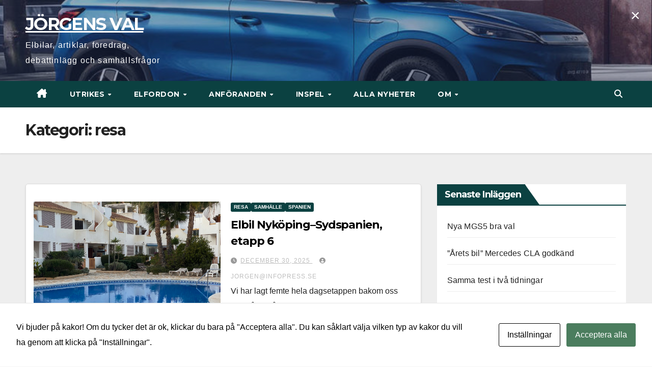

--- FILE ---
content_type: text/html; charset=UTF-8
request_url: https://jorgensval.se/category/resa/
body_size: 62742
content:
<!DOCTYPE html>
<html lang="sv-SE">
<head>
<meta charset="UTF-8">
<meta name="viewport" content="width=device-width, initial-scale=1">
<link rel="profile" href="https://gmpg.org/xfn/11">
<title>resa &#8211; JÖRGENS VAL</title>
<meta name='robots' content='max-image-preview:large' />
<link rel='dns-prefetch' href='//www.googletagmanager.com' />
<link rel='dns-prefetch' href='//fonts.googleapis.com' />
<link rel='dns-prefetch' href='//pagead2.googlesyndication.com' />
<link rel="alternate" type="application/rss+xml" title="JÖRGENS VAL &raquo; Webbflöde" href="https://jorgensval.se/feed/" />
<link rel="alternate" type="application/rss+xml" title="JÖRGENS VAL &raquo; Kommentarsflöde" href="https://jorgensval.se/comments/feed/" />
<link rel="alternate" type="application/rss+xml" title="JÖRGENS VAL &raquo; Kategoriflöde för resa" href="https://jorgensval.se/category/resa/feed/" />
<style id='wp-img-auto-sizes-contain-inline-css'>
img:is([sizes=auto i],[sizes^="auto," i]){contain-intrinsic-size:3000px 1500px}
/*# sourceURL=wp-img-auto-sizes-contain-inline-css */
</style>
<style id='wp-emoji-styles-inline-css'>

	img.wp-smiley, img.emoji {
		display: inline !important;
		border: none !important;
		box-shadow: none !important;
		height: 1em !important;
		width: 1em !important;
		margin: 0 0.07em !important;
		vertical-align: -0.1em !important;
		background: none !important;
		padding: 0 !important;
	}
/*# sourceURL=wp-emoji-styles-inline-css */
</style>
<style id='wp-block-library-inline-css'>
:root{--wp-block-synced-color:#7a00df;--wp-block-synced-color--rgb:122,0,223;--wp-bound-block-color:var(--wp-block-synced-color);--wp-editor-canvas-background:#ddd;--wp-admin-theme-color:#007cba;--wp-admin-theme-color--rgb:0,124,186;--wp-admin-theme-color-darker-10:#006ba1;--wp-admin-theme-color-darker-10--rgb:0,107,160.5;--wp-admin-theme-color-darker-20:#005a87;--wp-admin-theme-color-darker-20--rgb:0,90,135;--wp-admin-border-width-focus:2px}@media (min-resolution:192dpi){:root{--wp-admin-border-width-focus:1.5px}}.wp-element-button{cursor:pointer}:root .has-very-light-gray-background-color{background-color:#eee}:root .has-very-dark-gray-background-color{background-color:#313131}:root .has-very-light-gray-color{color:#eee}:root .has-very-dark-gray-color{color:#313131}:root .has-vivid-green-cyan-to-vivid-cyan-blue-gradient-background{background:linear-gradient(135deg,#00d084,#0693e3)}:root .has-purple-crush-gradient-background{background:linear-gradient(135deg,#34e2e4,#4721fb 50%,#ab1dfe)}:root .has-hazy-dawn-gradient-background{background:linear-gradient(135deg,#faaca8,#dad0ec)}:root .has-subdued-olive-gradient-background{background:linear-gradient(135deg,#fafae1,#67a671)}:root .has-atomic-cream-gradient-background{background:linear-gradient(135deg,#fdd79a,#004a59)}:root .has-nightshade-gradient-background{background:linear-gradient(135deg,#330968,#31cdcf)}:root .has-midnight-gradient-background{background:linear-gradient(135deg,#020381,#2874fc)}:root{--wp--preset--font-size--normal:16px;--wp--preset--font-size--huge:42px}.has-regular-font-size{font-size:1em}.has-larger-font-size{font-size:2.625em}.has-normal-font-size{font-size:var(--wp--preset--font-size--normal)}.has-huge-font-size{font-size:var(--wp--preset--font-size--huge)}.has-text-align-center{text-align:center}.has-text-align-left{text-align:left}.has-text-align-right{text-align:right}.has-fit-text{white-space:nowrap!important}#end-resizable-editor-section{display:none}.aligncenter{clear:both}.items-justified-left{justify-content:flex-start}.items-justified-center{justify-content:center}.items-justified-right{justify-content:flex-end}.items-justified-space-between{justify-content:space-between}.screen-reader-text{border:0;clip-path:inset(50%);height:1px;margin:-1px;overflow:hidden;padding:0;position:absolute;width:1px;word-wrap:normal!important}.screen-reader-text:focus{background-color:#ddd;clip-path:none;color:#444;display:block;font-size:1em;height:auto;left:5px;line-height:normal;padding:15px 23px 14px;text-decoration:none;top:5px;width:auto;z-index:100000}html :where(.has-border-color){border-style:solid}html :where([style*=border-top-color]){border-top-style:solid}html :where([style*=border-right-color]){border-right-style:solid}html :where([style*=border-bottom-color]){border-bottom-style:solid}html :where([style*=border-left-color]){border-left-style:solid}html :where([style*=border-width]){border-style:solid}html :where([style*=border-top-width]){border-top-style:solid}html :where([style*=border-right-width]){border-right-style:solid}html :where([style*=border-bottom-width]){border-bottom-style:solid}html :where([style*=border-left-width]){border-left-style:solid}html :where(img[class*=wp-image-]){height:auto;max-width:100%}:where(figure){margin:0 0 1em}html :where(.is-position-sticky){--wp-admin--admin-bar--position-offset:var(--wp-admin--admin-bar--height,0px)}@media screen and (max-width:600px){html :where(.is-position-sticky){--wp-admin--admin-bar--position-offset:0px}}

/*# sourceURL=wp-block-library-inline-css */
</style><style id='wp-block-paragraph-inline-css'>
.is-small-text{font-size:.875em}.is-regular-text{font-size:1em}.is-large-text{font-size:2.25em}.is-larger-text{font-size:3em}.has-drop-cap:not(:focus):first-letter{float:left;font-size:8.4em;font-style:normal;font-weight:100;line-height:.68;margin:.05em .1em 0 0;text-transform:uppercase}body.rtl .has-drop-cap:not(:focus):first-letter{float:none;margin-left:.1em}p.has-drop-cap.has-background{overflow:hidden}:root :where(p.has-background){padding:1.25em 2.375em}:where(p.has-text-color:not(.has-link-color)) a{color:inherit}p.has-text-align-left[style*="writing-mode:vertical-lr"],p.has-text-align-right[style*="writing-mode:vertical-rl"]{rotate:180deg}
/*# sourceURL=https://jorgensval.se/wp-includes/blocks/paragraph/style.min.css */
</style>
<style id='global-styles-inline-css'>
:root{--wp--preset--aspect-ratio--square: 1;--wp--preset--aspect-ratio--4-3: 4/3;--wp--preset--aspect-ratio--3-4: 3/4;--wp--preset--aspect-ratio--3-2: 3/2;--wp--preset--aspect-ratio--2-3: 2/3;--wp--preset--aspect-ratio--16-9: 16/9;--wp--preset--aspect-ratio--9-16: 9/16;--wp--preset--color--black: #000000;--wp--preset--color--cyan-bluish-gray: #abb8c3;--wp--preset--color--white: #ffffff;--wp--preset--color--pale-pink: #f78da7;--wp--preset--color--vivid-red: #cf2e2e;--wp--preset--color--luminous-vivid-orange: #ff6900;--wp--preset--color--luminous-vivid-amber: #fcb900;--wp--preset--color--light-green-cyan: #7bdcb5;--wp--preset--color--vivid-green-cyan: #00d084;--wp--preset--color--pale-cyan-blue: #8ed1fc;--wp--preset--color--vivid-cyan-blue: #0693e3;--wp--preset--color--vivid-purple: #9b51e0;--wp--preset--gradient--vivid-cyan-blue-to-vivid-purple: linear-gradient(135deg,rgb(6,147,227) 0%,rgb(155,81,224) 100%);--wp--preset--gradient--light-green-cyan-to-vivid-green-cyan: linear-gradient(135deg,rgb(122,220,180) 0%,rgb(0,208,130) 100%);--wp--preset--gradient--luminous-vivid-amber-to-luminous-vivid-orange: linear-gradient(135deg,rgb(252,185,0) 0%,rgb(255,105,0) 100%);--wp--preset--gradient--luminous-vivid-orange-to-vivid-red: linear-gradient(135deg,rgb(255,105,0) 0%,rgb(207,46,46) 100%);--wp--preset--gradient--very-light-gray-to-cyan-bluish-gray: linear-gradient(135deg,rgb(238,238,238) 0%,rgb(169,184,195) 100%);--wp--preset--gradient--cool-to-warm-spectrum: linear-gradient(135deg,rgb(74,234,220) 0%,rgb(151,120,209) 20%,rgb(207,42,186) 40%,rgb(238,44,130) 60%,rgb(251,105,98) 80%,rgb(254,248,76) 100%);--wp--preset--gradient--blush-light-purple: linear-gradient(135deg,rgb(255,206,236) 0%,rgb(152,150,240) 100%);--wp--preset--gradient--blush-bordeaux: linear-gradient(135deg,rgb(254,205,165) 0%,rgb(254,45,45) 50%,rgb(107,0,62) 100%);--wp--preset--gradient--luminous-dusk: linear-gradient(135deg,rgb(255,203,112) 0%,rgb(199,81,192) 50%,rgb(65,88,208) 100%);--wp--preset--gradient--pale-ocean: linear-gradient(135deg,rgb(255,245,203) 0%,rgb(182,227,212) 50%,rgb(51,167,181) 100%);--wp--preset--gradient--electric-grass: linear-gradient(135deg,rgb(202,248,128) 0%,rgb(113,206,126) 100%);--wp--preset--gradient--midnight: linear-gradient(135deg,rgb(2,3,129) 0%,rgb(40,116,252) 100%);--wp--preset--font-size--small: 13px;--wp--preset--font-size--medium: 20px;--wp--preset--font-size--large: 36px;--wp--preset--font-size--x-large: 42px;--wp--preset--spacing--20: 0.44rem;--wp--preset--spacing--30: 0.67rem;--wp--preset--spacing--40: 1rem;--wp--preset--spacing--50: 1.5rem;--wp--preset--spacing--60: 2.25rem;--wp--preset--spacing--70: 3.38rem;--wp--preset--spacing--80: 5.06rem;--wp--preset--shadow--natural: 6px 6px 9px rgba(0, 0, 0, 0.2);--wp--preset--shadow--deep: 12px 12px 50px rgba(0, 0, 0, 0.4);--wp--preset--shadow--sharp: 6px 6px 0px rgba(0, 0, 0, 0.2);--wp--preset--shadow--outlined: 6px 6px 0px -3px rgb(255, 255, 255), 6px 6px rgb(0, 0, 0);--wp--preset--shadow--crisp: 6px 6px 0px rgb(0, 0, 0);}:root :where(.is-layout-flow) > :first-child{margin-block-start: 0;}:root :where(.is-layout-flow) > :last-child{margin-block-end: 0;}:root :where(.is-layout-flow) > *{margin-block-start: 24px;margin-block-end: 0;}:root :where(.is-layout-constrained) > :first-child{margin-block-start: 0;}:root :where(.is-layout-constrained) > :last-child{margin-block-end: 0;}:root :where(.is-layout-constrained) > *{margin-block-start: 24px;margin-block-end: 0;}:root :where(.is-layout-flex){gap: 24px;}:root :where(.is-layout-grid){gap: 24px;}body .is-layout-flex{display: flex;}.is-layout-flex{flex-wrap: wrap;align-items: center;}.is-layout-flex > :is(*, div){margin: 0;}body .is-layout-grid{display: grid;}.is-layout-grid > :is(*, div){margin: 0;}.has-black-color{color: var(--wp--preset--color--black) !important;}.has-cyan-bluish-gray-color{color: var(--wp--preset--color--cyan-bluish-gray) !important;}.has-white-color{color: var(--wp--preset--color--white) !important;}.has-pale-pink-color{color: var(--wp--preset--color--pale-pink) !important;}.has-vivid-red-color{color: var(--wp--preset--color--vivid-red) !important;}.has-luminous-vivid-orange-color{color: var(--wp--preset--color--luminous-vivid-orange) !important;}.has-luminous-vivid-amber-color{color: var(--wp--preset--color--luminous-vivid-amber) !important;}.has-light-green-cyan-color{color: var(--wp--preset--color--light-green-cyan) !important;}.has-vivid-green-cyan-color{color: var(--wp--preset--color--vivid-green-cyan) !important;}.has-pale-cyan-blue-color{color: var(--wp--preset--color--pale-cyan-blue) !important;}.has-vivid-cyan-blue-color{color: var(--wp--preset--color--vivid-cyan-blue) !important;}.has-vivid-purple-color{color: var(--wp--preset--color--vivid-purple) !important;}.has-black-background-color{background-color: var(--wp--preset--color--black) !important;}.has-cyan-bluish-gray-background-color{background-color: var(--wp--preset--color--cyan-bluish-gray) !important;}.has-white-background-color{background-color: var(--wp--preset--color--white) !important;}.has-pale-pink-background-color{background-color: var(--wp--preset--color--pale-pink) !important;}.has-vivid-red-background-color{background-color: var(--wp--preset--color--vivid-red) !important;}.has-luminous-vivid-orange-background-color{background-color: var(--wp--preset--color--luminous-vivid-orange) !important;}.has-luminous-vivid-amber-background-color{background-color: var(--wp--preset--color--luminous-vivid-amber) !important;}.has-light-green-cyan-background-color{background-color: var(--wp--preset--color--light-green-cyan) !important;}.has-vivid-green-cyan-background-color{background-color: var(--wp--preset--color--vivid-green-cyan) !important;}.has-pale-cyan-blue-background-color{background-color: var(--wp--preset--color--pale-cyan-blue) !important;}.has-vivid-cyan-blue-background-color{background-color: var(--wp--preset--color--vivid-cyan-blue) !important;}.has-vivid-purple-background-color{background-color: var(--wp--preset--color--vivid-purple) !important;}.has-black-border-color{border-color: var(--wp--preset--color--black) !important;}.has-cyan-bluish-gray-border-color{border-color: var(--wp--preset--color--cyan-bluish-gray) !important;}.has-white-border-color{border-color: var(--wp--preset--color--white) !important;}.has-pale-pink-border-color{border-color: var(--wp--preset--color--pale-pink) !important;}.has-vivid-red-border-color{border-color: var(--wp--preset--color--vivid-red) !important;}.has-luminous-vivid-orange-border-color{border-color: var(--wp--preset--color--luminous-vivid-orange) !important;}.has-luminous-vivid-amber-border-color{border-color: var(--wp--preset--color--luminous-vivid-amber) !important;}.has-light-green-cyan-border-color{border-color: var(--wp--preset--color--light-green-cyan) !important;}.has-vivid-green-cyan-border-color{border-color: var(--wp--preset--color--vivid-green-cyan) !important;}.has-pale-cyan-blue-border-color{border-color: var(--wp--preset--color--pale-cyan-blue) !important;}.has-vivid-cyan-blue-border-color{border-color: var(--wp--preset--color--vivid-cyan-blue) !important;}.has-vivid-purple-border-color{border-color: var(--wp--preset--color--vivid-purple) !important;}.has-vivid-cyan-blue-to-vivid-purple-gradient-background{background: var(--wp--preset--gradient--vivid-cyan-blue-to-vivid-purple) !important;}.has-light-green-cyan-to-vivid-green-cyan-gradient-background{background: var(--wp--preset--gradient--light-green-cyan-to-vivid-green-cyan) !important;}.has-luminous-vivid-amber-to-luminous-vivid-orange-gradient-background{background: var(--wp--preset--gradient--luminous-vivid-amber-to-luminous-vivid-orange) !important;}.has-luminous-vivid-orange-to-vivid-red-gradient-background{background: var(--wp--preset--gradient--luminous-vivid-orange-to-vivid-red) !important;}.has-very-light-gray-to-cyan-bluish-gray-gradient-background{background: var(--wp--preset--gradient--very-light-gray-to-cyan-bluish-gray) !important;}.has-cool-to-warm-spectrum-gradient-background{background: var(--wp--preset--gradient--cool-to-warm-spectrum) !important;}.has-blush-light-purple-gradient-background{background: var(--wp--preset--gradient--blush-light-purple) !important;}.has-blush-bordeaux-gradient-background{background: var(--wp--preset--gradient--blush-bordeaux) !important;}.has-luminous-dusk-gradient-background{background: var(--wp--preset--gradient--luminous-dusk) !important;}.has-pale-ocean-gradient-background{background: var(--wp--preset--gradient--pale-ocean) !important;}.has-electric-grass-gradient-background{background: var(--wp--preset--gradient--electric-grass) !important;}.has-midnight-gradient-background{background: var(--wp--preset--gradient--midnight) !important;}.has-small-font-size{font-size: var(--wp--preset--font-size--small) !important;}.has-medium-font-size{font-size: var(--wp--preset--font-size--medium) !important;}.has-large-font-size{font-size: var(--wp--preset--font-size--large) !important;}.has-x-large-font-size{font-size: var(--wp--preset--font-size--x-large) !important;}
/*# sourceURL=global-styles-inline-css */
</style>

<style id='classic-theme-styles-inline-css'>
/*! This file is auto-generated */
.wp-block-button__link{color:#fff;background-color:#32373c;border-radius:9999px;box-shadow:none;text-decoration:none;padding:calc(.667em + 2px) calc(1.333em + 2px);font-size:1.125em}.wp-block-file__button{background:#32373c;color:#fff;text-decoration:none}
/*# sourceURL=/wp-includes/css/classic-themes.min.css */
</style>
<link rel='stylesheet' id='cookies-and-content-security-policy-css' href='https://jorgensval.se/wp-content/plugins/cookies-and-content-security-policy/css/cookies-and-content-security-policy.min.css?ver=2.34' media='all' />
<link rel='stylesheet' id='newsup-fonts-css' href='//fonts.googleapis.com/css?family=Montserrat%3A400%2C500%2C700%2C800%7CWork%2BSans%3A300%2C400%2C500%2C600%2C700%2C800%2C900%26display%3Dswap&#038;subset=latin%2Clatin-ext' media='all' />
<link rel='stylesheet' id='bootstrap-css' href='https://jorgensval.se/wp-content/themes/newsup/css/bootstrap.css?ver=6.9' media='all' />
<link rel='stylesheet' id='newsup-style-css' href='https://jorgensval.se/wp-content/themes/max-news/style.css?ver=6.9' media='all' />
<link rel='stylesheet' id='font-awesome-5-all-css' href='https://jorgensval.se/wp-content/themes/newsup/css/font-awesome/css/all.min.css?ver=6.9' media='all' />
<link rel='stylesheet' id='font-awesome-4-shim-css' href='https://jorgensval.se/wp-content/themes/newsup/css/font-awesome/css/v4-shims.min.css?ver=6.9' media='all' />
<link rel='stylesheet' id='owl-carousel-css' href='https://jorgensval.se/wp-content/themes/newsup/css/owl.carousel.css?ver=6.9' media='all' />
<link rel='stylesheet' id='smartmenus-css' href='https://jorgensval.se/wp-content/themes/newsup/css/jquery.smartmenus.bootstrap.css?ver=6.9' media='all' />
<link rel='stylesheet' id='newsup-custom-css-css' href='https://jorgensval.se/wp-content/themes/newsup/inc/ansar/customize/css/customizer.css?ver=1.0' media='all' />
<link rel='stylesheet' id='newsup-style-parent-css' href='https://jorgensval.se/wp-content/themes/newsup/style.css?ver=6.9' media='all' />
<link rel='stylesheet' id='maxnews-style-css' href='https://jorgensval.se/wp-content/themes/max-news/style.css?ver=1.0' media='all' />
<link rel='stylesheet' id='maxnews-default-css-css' href='https://jorgensval.se/wp-content/themes/max-news/css/colors/default.css?ver=6.9' media='all' />
<script src="https://jorgensval.se/wp-includes/js/jquery/jquery.min.js?ver=3.7.1" id="jquery-core-js"></script>
<script src="https://jorgensval.se/wp-includes/js/jquery/jquery-migrate.min.js?ver=3.4.1" id="jquery-migrate-js"></script>
<script src="https://jorgensval.se/wp-content/plugins/menu-in-post/js/main-min.js?ver=6.9" id="menu_in_post_frontend_script-js"></script>
<script src="https://jorgensval.se/wp-content/themes/newsup/js/navigation.js?ver=6.9" id="newsup-navigation-js"></script>
<script src="https://jorgensval.se/wp-content/themes/newsup/js/bootstrap.js?ver=6.9" id="bootstrap-js"></script>
<script src="https://jorgensval.se/wp-content/themes/newsup/js/owl.carousel.min.js?ver=6.9" id="owl-carousel-min-js"></script>
<script src="https://jorgensval.se/wp-content/themes/newsup/js/jquery.smartmenus.js?ver=6.9" id="smartmenus-js-js"></script>
<script src="https://jorgensval.se/wp-content/themes/newsup/js/jquery.smartmenus.bootstrap.js?ver=6.9" id="bootstrap-smartmenus-js-js"></script>
<script src="https://jorgensval.se/wp-content/themes/newsup/js/jquery.marquee.js?ver=6.9" id="newsup-marquee-js-js"></script>
<script src="https://jorgensval.se/wp-content/themes/newsup/js/main.js?ver=6.9" id="newsup-main-js-js"></script>

<!-- Kodblock för ”Google-tagg (gtag.js)” tillagt av Site Kit -->
<!-- Kodblock för ”Google Analytics” tillagt av Site Kit -->
<script src="https://www.googletagmanager.com/gtag/js?id=G-279LFPVS4M" id="google_gtagjs-js" async></script>
<script id="google_gtagjs-js-after">
window.dataLayer = window.dataLayer || [];function gtag(){dataLayer.push(arguments);}
gtag("set","linker",{"domains":["jorgensval.se"]});
gtag("js", new Date());
gtag("set", "developer_id.dZTNiMT", true);
gtag("config", "G-279LFPVS4M");
//# sourceURL=google_gtagjs-js-after
</script>
<link rel="https://api.w.org/" href="https://jorgensval.se/wp-json/" /><link rel="alternate" title="JSON" type="application/json" href="https://jorgensval.se/wp-json/wp/v2/categories/140" /><link rel="EditURI" type="application/rsd+xml" title="RSD" href="https://jorgensval.se/xmlrpc.php?rsd" />
<meta name="generator" content="WordPress 6.9" />
<meta name="generator" content="Site Kit by Google 1.168.0" /> 
<style type="text/css" id="custom-background-css">
    .wrapper { background-color: f4f4f4; }
</style>

<!-- Metatagg för ”Google AdSense” tillagt av Site Kit -->
<meta name="google-adsense-platform-account" content="ca-host-pub-2644536267352236">
<meta name="google-adsense-platform-domain" content="sitekit.withgoogle.com">
<!-- Avslut av metatagg för ”Google AdSense” tillagd av Site Kit -->
<style>.recentcomments a{display:inline !important;padding:0 !important;margin:0 !important;}</style>    <style type="text/css">
            body .site-title a,
        body .site-description {
            color: #ffffff;
        }

        .site-branding-text .site-title a {
                font-size: px;
            }

            @media only screen and (max-width: 640px) {
                .site-branding-text .site-title a {
                    font-size: 40px;

                }
            }

            @media only screen and (max-width: 375px) {
                .site-branding-text .site-title a {
                    font-size: 32px;

                }
            }

        </style>
    <style id="custom-background-css">
body.custom-background { background-color: #f4f4f4; }
</style>
	
<!-- Kodblock för ”Google AdSense” tillagt av Site Kit -->
<script async src="https://pagead2.googlesyndication.com/pagead/js/adsbygoogle.js?client=ca-pub-7857813824748654&amp;host=ca-host-pub-2644536267352236" crossorigin="anonymous"></script>

<!-- Avslut av kodblock för ”Google AdSense” tillagt av Site Kit -->
<style type="text/css" id="cookies-and-content-security-policy-css-custom"></style><link rel="icon" href="https://jorgensval.se/wp-content/uploads/2021/10/cropped-IMG_5204-scaled-1-32x32.jpg" sizes="32x32" />
<link rel="icon" href="https://jorgensval.se/wp-content/uploads/2021/10/cropped-IMG_5204-scaled-1-192x192.jpg" sizes="192x192" />
<link rel="apple-touch-icon" href="https://jorgensval.se/wp-content/uploads/2021/10/cropped-IMG_5204-scaled-1-180x180.jpg" />
<meta name="msapplication-TileImage" content="https://jorgensval.se/wp-content/uploads/2021/10/cropped-IMG_5204-scaled-1-270x270.jpg" />
		<style id="wp-custom-css">
			.mg-footer-copyright {
	display:none
}
.mg-head-detail {
display:none;
}		</style>
		</head>
<body class="archive category category-resa category-140 custom-background wp-embed-responsive wp-theme-newsup wp-child-theme-max-news modal-cacsp-open-no-backdrop hfeed ta-hide-date-author-in-list" >
<div id="page" class="site">
<a class="skip-link screen-reader-text" href="#content">
Hoppa till innehåll</a>
    <div class="wrapper" id="custom-background-css">
        <header class="mg-headwidget">
            <!--==================== TOP BAR ====================-->

            <div class="mg-head-detail hidden-xs">
    <div class="container-fluid">
        <div class="row align-items-center">
                        <div class="col-md-6 col-xs-12">
                <ul class="info-left">
                                    </ul>

                           </div>


                    </div>
    </div>
</div>
            <div class="clearfix"></div>
                        <div class="mg-nav-widget-area-back" style='background-image: url("https://jorgensval.se/wp-content/uploads/2022/10/BYD-Atto-3.png-.png" );'>
                        <div class="overlay">
              <div class="inner"  style="background-color:rgba(32,47,91,0.4);" > 
                <div class="container-fluid">
                    <div class="mg-nav-widget-area">
                        <div class="row align-items-center">
                                                      <div class="col-md-3 col-sm-4 text-center-xs">
                                                              <div class="navbar-header">
                                                                <div class="site-branding-text">
                                                                <p class="site-title"> <a href="https://jorgensval.se/" rel="home">JÖRGENS VAL</a></p>
                                                                <p class="site-description">Elbilar, artiklar, föredrag, debattinlägg och samhällsfrågor</p>
                                </div>
                                                              </div>
                            </div>
                           
                        </div>
                    </div>
                </div>
              </div>
              </div>
          </div>
    <div class="mg-menu-full">
      <nav class="navbar navbar-expand-lg navbar-wp">
        <div class="container-fluid flex-row">
          
                <!-- Right nav -->
                    <div class="m-header pl-3 ml-auto my-2 my-lg-0 position-relative align-items-center">
                                                <a class="mobilehomebtn" href="https://jorgensval.se"><span class="fas fa-home"></span></a>
                        
                        <div class="dropdown ml-auto show mg-search-box pr-3">
                            <a class="dropdown-toggle msearch ml-auto" href="#" role="button" id="dropdownMenuLink" data-toggle="dropdown" aria-haspopup="true" aria-expanded="false">
                               <i class="fas fa-search"></i>
                            </a>

                            <div class="dropdown-menu searchinner" aria-labelledby="dropdownMenuLink">
                        <form role="search" method="get" id="searchform" action="https://jorgensval.se/">
  <div class="input-group">
    <input type="search" class="form-control" placeholder="Sök" value="" name="s" />
    <span class="input-group-btn btn-default">
    <button type="submit" class="btn"> <i class="fas fa-search"></i> </button>
    </span> </div>
</form>                      </div>
                        </div>
                        <!-- navbar-toggle -->
                        <button class="navbar-toggler" type="button" data-toggle="collapse" data-target="#navbar-wp" aria-controls="navbarSupportedContent" aria-expanded="false" aria-label="Slå på/av navigering">
                          <i class="fas fa-bars"></i>
                        </button>
                        <!-- /navbar-toggle -->
                    </div>
                    <!-- /Right nav --> 
          
                  <div class="collapse navbar-collapse" id="navbar-wp">
                    <div class="d-md-block">
                  <ul id="menu-huvudmeny" class="nav navbar-nav mr-auto"><li class="active home"><a class="homebtn" href="https://jorgensval.se"><span class='fa-solid fa-house-chimney'></span></a></li><li id="menu-item-152" class="menu-item menu-item-type-post_type menu-item-object-page menu-item-has-children menu-item-152 dropdown"><a class="nav-link" title="Utrikes" href="https://jorgensval.se/artiklar/" data-toggle="dropdown" class="dropdown-toggle">Utrikes </a>
<ul role="menu" class=" dropdown-menu">
	<li id="menu-item-20251" class="menu-item menu-item-type-post_type menu-item-object-page menu-item-20251"><a class="dropdown-item" title="USA har länge velat ha Grönland" href="https://jorgensval.se/usa-har-lange-velat-ha-gronland/">USA har länge velat ha Grönland</a></li>
	<li id="menu-item-14927" class="menu-item menu-item-type-post_type menu-item-object-page menu-item-14927"><a class="dropdown-item" title="I marskalk Mannerheims spår" href="https://jorgensval.se/i-marskalk-mannerheims-spar/">I marskalk Mannerheims spår</a></li>
	<li id="menu-item-169" class="menu-item menu-item-type-post_type menu-item-object-page menu-item-169"><a class="dropdown-item" title="Övrigt" href="https://jorgensval.se/ovrigt/">Övrigt</a></li>
</ul>
</li>
<li id="menu-item-161" class="menu-item menu-item-type-post_type menu-item-object-page menu-item-has-children menu-item-161 dropdown"><a class="nav-link" title="Elfordon" href="https://jorgensval.se/elfordon/" data-toggle="dropdown" class="dropdown-toggle">Elfordon </a>
<ul role="menu" class=" dropdown-menu">
	<li id="menu-item-12604" class="menu-item menu-item-type-post_type menu-item-object-page menu-item-has-children menu-item-12604 dropdown"><a class="dropdown-item" title="Elfordon definitioner" href="https://jorgensval.se/elfordon-definitioner/">Elfordon definitioner</a>
	<ul role="menu" class=" dropdown-menu">
		<li id="menu-item-2956" class="menu-item menu-item-type-post_type menu-item-object-page menu-item-2956"><a class="dropdown-item" title="Detta är en ”suv”" href="https://jorgensval.se/detta-ar-en-suv/">Detta är en ”suv”</a></li>
		<li id="menu-item-7278" class="menu-item menu-item-type-post_type menu-item-object-page menu-item-7278"><a class="dropdown-item" title="Definitioner kring elfordon" href="https://jorgensval.se/definitioner-kring-elfordon/">Definitioner kring elfordon</a></li>
	</ul>
</li>
	<li id="menu-item-220" class="menu-item menu-item-type-post_type menu-item-object-page menu-item-has-children menu-item-220 dropdown"><a class="dropdown-item" title="Elbilar allmänt" href="https://jorgensval.se/elbilar-allmant/">Elbilar allmänt</a>
	<ul role="menu" class=" dropdown-menu">
		<li id="menu-item-21033" class="menu-item menu-item-type-post_type menu-item-object-page menu-item-21033"><a class="dropdown-item" title="Bäst i test: nio elbilar" href="https://jorgensval.se/bast-i-test-nio-elbilar/">Bäst i test: nio elbilar</a></li>
		<li id="menu-item-19348" class="menu-item menu-item-type-post_type menu-item-object-page menu-item-19348"><a class="dropdown-item" title="Detta är en ”suv”" href="https://jorgensval.se/detta-ar-en-suv/">Detta är en ”suv”</a></li>
		<li id="menu-item-19246" class="menu-item menu-item-type-post_type menu-item-object-page menu-item-19246"><a class="dropdown-item" title="Tjugo fördelar med elbilar" href="https://jorgensval.se/tjugo-fordelar-med-elbilar/">Tjugo fördelar med elbilar</a></li>
		<li id="menu-item-17805" class="menu-item menu-item-type-post_type menu-item-object-page menu-item-17805"><a class="dropdown-item" title="Få billiga bilar på e-bilsmässa" href="https://jorgensval.se/fa-billiga-bilar-pa-e-bilsmassa/">Få billiga bilar på e-bilsmässa</a></li>
		<li id="menu-item-17806" class="menu-item menu-item-type-post_type menu-item-object-page menu-item-17806"><a class="dropdown-item" title="Tunga elfordon kommer starkt" href="https://jorgensval.se/tunga-elfordon-kommer-starkt/">Tunga elfordon kommer starkt</a></li>
		<li id="menu-item-17615" class="menu-item menu-item-type-post_type menu-item-object-page menu-item-17615"><a class="dropdown-item" title="Elbilsbatteriet håller länge" href="https://jorgensval.se/elbilsbatteriet-haller-lange/">Elbilsbatteriet håller länge</a></li>
		<li id="menu-item-17272" class="menu-item menu-item-type-post_type menu-item-object-page menu-item-17272"><a class="dropdown-item" title="Nu kommer billiga elbilar" href="https://jorgensval.se/nu-kommer-billiga-elbilar/">Nu kommer billiga elbilar</a></li>
		<li id="menu-item-16915" class="menu-item menu-item-type-post_type menu-item-object-page menu-item-16915"><a class="dropdown-item" title="Mer om billigare elbilar" href="https://jorgensval.se/mer-om-billigare-elbilar/">Mer om billigare elbilar</a></li>
		<li id="menu-item-15546" class="menu-item menu-item-type-post_type menu-item-object-page menu-item-15546"><a class="dropdown-item" title="V2L och V2G – vad betyder det?" href="https://jorgensval.se/v2l-och-v2g-vad-betyder-det/">V2L och V2G – vad betyder det?</a></li>
		<li id="menu-item-14694" class="menu-item menu-item-type-post_type menu-item-object-page menu-item-14694"><a class="dropdown-item" title="Bra dragkraft på elbilar" href="https://jorgensval.se/bra-dragkraft-pa-elbilar/">Bra dragkraft på elbilar</a></li>
		<li id="menu-item-14091" class="menu-item menu-item-type-post_type menu-item-object-page menu-item-14091"><a class="dropdown-item" title="Många fördelar med elbil" href="https://jorgensval.se/manga-fordelar-med-elbil/">Många fördelar med elbil</a></li>
		<li id="menu-item-12194" class="menu-item menu-item-type-post_type menu-item-object-page menu-item-12194"><a class="dropdown-item" title="Elbil bäst på vintern" href="https://jorgensval.se/elbil-bast-pa-vintern/">Elbil bäst på vintern</a></li>
		<li id="menu-item-7842" class="menu-item menu-item-type-post_type menu-item-object-page menu-item-7842"><a class="dropdown-item" title="Har elbilar på vätgas en framtid?" href="https://jorgensval.se/har-elbilar-pa-vatgas-en-framtid/">Har elbilar på vätgas en framtid?</a></li>
		<li id="menu-item-7463" class="menu-item menu-item-type-post_type menu-item-object-page menu-item-7463"><a class="dropdown-item" title="Mulle Meck bygger elbil" href="https://jorgensval.se/mulle-meck-bygger-elbil/">Mulle Meck bygger elbil</a></li>
		<li id="menu-item-2233" class="menu-item menu-item-type-post_type menu-item-object-page menu-item-2233"><a class="dropdown-item" title="Miljöförening för bilister" href="https://jorgensval.se/miljoforening-for-bilister/">Miljöförening för bilister</a></li>
		<li id="menu-item-1715" class="menu-item menu-item-type-post_type menu-item-object-page menu-item-1715"><a class="dropdown-item" title="Lång väntan på vissa elbilar" href="https://jorgensval.se/lang-vantan-pa-vissa-elbilar/">Lång väntan på vissa elbilar</a></li>
		<li id="menu-item-178" class="menu-item menu-item-type-post_type menu-item-object-page menu-item-178"><a class="dropdown-item" title="Elbilar skapar nya batterifabriker" href="https://jorgensval.se/elbilar-skapar-nya-batterifabriker/">Elbilar skapar nya batterifabriker</a></li>
		<li id="menu-item-2276" class="menu-item menu-item-type-post_type menu-item-object-page menu-item-2276"><a class="dropdown-item" title="Fem frågor till ”Elbil Hälsingland”" href="https://jorgensval.se/fem-fragor-till-elbil-halsingland/">Fem frågor till ”Elbil Hälsingland”</a></li>
		<li id="menu-item-122" class="menu-item menu-item-type-post_type menu-item-object-page menu-item-122"><a class="dropdown-item" title="Norge visar vägen" href="https://jorgensval.se/norge-visar-vagen/">Norge visar vägen</a></li>
		<li id="menu-item-87" class="menu-item menu-item-type-post_type menu-item-object-page menu-item-87"><a class="dropdown-item" title="Norge leder elbilsracet" href="https://jorgensval.se/norge-leder-elbilsracet/">Norge leder elbilsracet</a></li>
		<li id="menu-item-133" class="menu-item menu-item-type-post_type menu-item-object-page menu-item-133"><a class="dropdown-item" title="Räckviddsångest på norska" href="https://jorgensval.se/rackviddangest-pa-norska/">Räckviddsångest på norska</a></li>
		<li id="menu-item-721" class="menu-item menu-item-type-post_type menu-item-object-page menu-item-721"><a class="dropdown-item" title="”Gröna bilister” prisar Škoda Enyaq" href="https://jorgensval.se/grona-bilister-prisar-skoda-enyaq/">”Gröna bilister” prisar Škoda Enyaq</a></li>
		<li id="menu-item-438" class="menu-item menu-item-type-post_type menu-item-object-page menu-item-438"><a class="dropdown-item" title="300 miljarder på elbilar" href="https://jorgensval.se/300-miljarder-pa-elbilar/">300 miljarder på elbilar</a></li>
		<li id="menu-item-450" class="menu-item menu-item-type-post_type menu-item-object-page menu-item-450"><a class="dropdown-item" title="Elbil snart lika lönsam" href="https://jorgensval.se/elbil-snart-lika-lonsam/">Elbil snart lika lönsam</a></li>
	</ul>
</li>
	<li id="menu-item-906" class="menu-item menu-item-type-post_type menu-item-object-page menu-item-has-children menu-item-906 dropdown"><a class="dropdown-item" title="Elbilar ekonomi" href="https://jorgensval.se/elbilar-ekonomi/">Elbilar ekonomi</a>
	<ul role="menu" class=" dropdown-menu">
		<li id="menu-item-18464" class="menu-item menu-item-type-post_type menu-item-object-page menu-item-18464"><a class="dropdown-item" title="Läge köpa beg elbil" href="https://jorgensval.se/lage-kopa-beg-elbil/">Läge köpa beg elbil</a></li>
		<li id="menu-item-14497" class="menu-item menu-item-type-post_type menu-item-object-page menu-item-14497"><a class="dropdown-item" title="Lätt köra rätt på el" href="https://jorgensval.se/latt-kora-ratt-pa-el/">Lätt köra rätt på el</a></li>
		<li id="menu-item-14474" class="menu-item menu-item-type-post_type menu-item-object-page menu-item-14474"><a class="dropdown-item" title="Litet batteri kan vara bättre" href="https://jorgensval.se/litet-batteri-kan-vara-battre/">Litet batteri kan vara bättre</a></li>
		<li id="menu-item-1949" class="menu-item menu-item-type-post_type menu-item-object-page menu-item-1949"><a class="dropdown-item" title="Stor variation i verklig räckvidd" href="https://jorgensval.se/stor-variation-i-verklig-rackvidd/">Stor variation i verklig räckvidd</a></li>
		<li id="menu-item-508" class="menu-item menu-item-type-post_type menu-item-object-page menu-item-508"><a class="dropdown-item" title="Elbilar under 3 000 kr" href="https://jorgensval.se/elbilar-under-3-000-kr/">Elbilar under 3 000 kr</a></li>
		<li id="menu-item-883" class="menu-item menu-item-type-post_type menu-item-object-page menu-item-883"><a class="dropdown-item" title="Elbil billigare vid 1 500 mil" href="https://jorgensval.se/elbil-billigare-vid-1-500-mil/">Elbil billigare vid 1 500 mil</a></li>
		<li id="menu-item-1134" class="menu-item menu-item-type-post_type menu-item-object-page menu-item-1134"><a class="dropdown-item" title="Billigt köra elbil" href="https://jorgensval.se/billigt-kora-elbil/">Billigt köra elbil</a></li>
	</ul>
</li>
	<li id="menu-item-542" class="menu-item menu-item-type-post_type menu-item-object-page menu-item-has-children menu-item-542 dropdown"><a class="dropdown-item" title="Elbilar historia" href="https://jorgensval.se/elbilar-historia/">Elbilar historia</a>
	<ul role="menu" class=" dropdown-menu">
		<li id="menu-item-17922" class="menu-item menu-item-type-post_type menu-item-object-page menu-item-17922"><a class="dropdown-item" title="Elkonvertering av gamla bilar" href="https://jorgensval.se/elkonvertering-av-gamla-bilar/">Elkonvertering av gamla bilar</a></li>
		<li id="menu-item-1624" class="menu-item menu-item-type-post_type menu-item-object-page menu-item-1624"><a class="dropdown-item" title="Elbilen förlorade slaget" href="https://jorgensval.se/elbilen-forlorade-slaget/">Elbilen förlorade slaget</a></li>
		<li id="menu-item-430" class="menu-item menu-item-type-post_type menu-item-object-page menu-item-430"><a class="dropdown-item" title="Elbilar stora på artonhundratalet" href="https://jorgensval.se/elbilar-stora-pa-artonhundratalet/">Elbilar stora på artonhundratalet</a></li>
	</ul>
</li>
	<li id="menu-item-2330" class="menu-item menu-item-type-post_type menu-item-object-page menu-item-has-children menu-item-2330 dropdown"><a class="dropdown-item" title="Elbilar jämförelser" href="https://jorgensval.se/elbilar-tester-jamforelser/">Elbilar jämförelser</a>
	<ul role="menu" class=" dropdown-menu">
		<li id="menu-item-18303" class="menu-item menu-item-type-post_type menu-item-object-page menu-item-18303"><a class="dropdown-item" title="Bra alternativ till Tesla Y" href="https://jorgensval.se/bra-alternativ-till-tesla-y/">Bra alternativ till Tesla Y</a></li>
		<li id="menu-item-16432" class="menu-item menu-item-type-post_type menu-item-object-page menu-item-16432"><a class="dropdown-item" title="Tesla 3 bästa miljöbil 2024" href="https://jorgensval.se/tesla-3-basta-miljobil-2024/">Tesla 3 bästa miljöbil 2024</a></li>
		<li id="menu-item-16222" class="menu-item menu-item-type-post_type menu-item-object-page menu-item-16222"><a class="dropdown-item" title="Finalister i Årets bil 2025" href="https://jorgensval.se/finalister-i-arets-bil-2025/">Finalister i Årets bil 2025</a></li>
		<li id="menu-item-16022" class="menu-item menu-item-type-post_type menu-item-object-page menu-item-16022"><a class="dropdown-item" title="Kia EV9 vinner över Tesla Y" href="https://jorgensval.se/kia-ev9-vinner-over-tesla-y/">Kia EV9 vinner över Tesla Y</a></li>
		<li id="menu-item-15830" class="menu-item menu-item-type-post_type menu-item-object-page menu-item-15830"><a class="dropdown-item" title="Nu lämnar vi Tesla Y för Kia EV9" href="https://jorgensval.se/nu-lamnar-vi-tesla-y-for-kia-ev9/">Nu lämnar vi Tesla Y för Kia EV9</a></li>
		<li id="menu-item-12570" class="menu-item menu-item-type-post_type menu-item-object-page menu-item-12570"><a class="dropdown-item" title="Många nyheter på elbilsmässa" href="https://jorgensval.se/manga-nyheter-pa-elbilsmassa/">Många nyheter på elbilsmässa</a></li>
		<li id="menu-item-12124" class="menu-item menu-item-type-post_type menu-item-object-page menu-item-12124"><a class="dropdown-item" title="Kia EV9 och Ioniq 6 årets bilar" href="https://jorgensval.se/kia-ev9-och-ioniq-6-arets-bilar/">Kia EV9 och Ioniq 6 årets bilar</a></li>
		<li id="menu-item-11636" class="menu-item menu-item-type-post_type menu-item-object-page menu-item-11636"><a class="dropdown-item" title="Alltid rätt byta till elbil" href="https://jorgensval.se/alltid-ratt-byta-till-elbil/">Alltid rätt byta till elbil</a></li>
		<li id="menu-item-5870" class="menu-item menu-item-type-post_type menu-item-object-page menu-item-5870"><a class="dropdown-item" title="Bäst i test – med oväntat resultat" href="https://jorgensval.se/bast-i-test-med-ovantat-resultat/">Bäst i test – med oväntat resultat</a></li>
		<li id="menu-item-3996" class="menu-item menu-item-type-post_type menu-item-object-page menu-item-3996"><a class="dropdown-item" title="Elbilar för under 3 000 kronor" href="https://jorgensval.se/elbilar-for-under-3-000-kronor/">Elbilar för under 3 000 kronor</a></li>
		<li id="menu-item-3148" class="menu-item menu-item-type-post_type menu-item-object-page menu-item-3148"><a class="dropdown-item" title="Storslam för elbilar i ”Årets Bil”" href="https://jorgensval.se/storslam-for-elbilar-i-arets-bil/">Storslam för elbilar i ”Årets Bil”</a></li>
		<li id="menu-item-3026" class="menu-item menu-item-type-post_type menu-item-object-page menu-item-3026"><a class="dropdown-item" title="Allt flera elbilar" href="https://jorgensval.se/allt-flera-elbilar/">Allt flera elbilar</a></li>
		<li id="menu-item-2582" class="menu-item menu-item-type-post_type menu-item-object-page menu-item-2582"><a class="dropdown-item" title="Elbil säkert val" href="https://jorgensval.se/elbil-sakert-val/">Elbil säkert val</a></li>
		<li id="menu-item-2457" class="menu-item menu-item-type-post_type menu-item-object-page menu-item-2457"><a class="dropdown-item" title="Rekordmånga nya elbilar 2022" href="https://jorgensval.se/rekordmanga-nya-elbilar-2022/">Rekordmånga nya elbilar 2022</a></li>
		<li id="menu-item-2407" class="menu-item menu-item-type-post_type menu-item-object-page menu-item-2407"><a class="dropdown-item" title="Stora Bilpriset till elbilar" href="https://jorgensval.se/stora-bilpriset-till-elbilar/">Stora Bilpriset till elbilar</a></li>
		<li id="menu-item-2322" class="menu-item menu-item-type-post_type menu-item-object-page menu-item-2322"><a class="dropdown-item" title="Elbilar i testtopp" href="https://jorgensval.se/elbilar-i-testtopp/">Elbilar i testtopp</a></li>
		<li id="menu-item-1064" class="menu-item menu-item-type-post_type menu-item-object-page menu-item-1064"><a class="dropdown-item" title="Många elbils-SUV-ar 2021" href="https://jorgensval.se/manga-elbils-suv-ar-2021/">Många elbils-SUV-ar 2021</a></li>
		<li id="menu-item-1988" class="menu-item menu-item-type-post_type menu-item-object-page menu-item-1988"><a class="dropdown-item" title="Många nya elbilar 2022" href="https://jorgensval.se/manga-nya-elbilar-2022/">Många nya elbilar 2022</a></li>
	</ul>
</li>
	<li id="menu-item-3125" class="menu-item menu-item-type-post_type menu-item-object-page menu-item-has-children menu-item-3125 dropdown"><a class="dropdown-item" title="Elbilar laddning" href="https://jorgensval.se/elbilar-laddning/">Elbilar laddning</a>
	<ul role="menu" class=" dropdown-menu">
		<li id="menu-item-16294" class="menu-item menu-item-type-post_type menu-item-object-page menu-item-16294"><a class="dropdown-item" title="Ladda elbil till 100 procent?" href="https://jorgensval.se/ladda-elbil-till-100-procent/">Ladda elbil till 100 procent?</a></li>
		<li id="menu-item-15316" class="menu-item menu-item-type-post_type menu-item-object-page menu-item-15316"><a class="dropdown-item" title="Lätt ladda elbilen rätt" href="https://jorgensval.se/latt-ladda-elbilen-ratt/">Lätt ladda elbilen rätt</a></li>
		<li id="menu-item-8994" class="menu-item menu-item-type-post_type menu-item-object-page menu-item-8994"><a class="dropdown-item" title="Tesla i stort övertag med laddnätverket" href="https://jorgensval.se/tesla-i-stort-overtagmed-laddnatverket/">Tesla i stort övertag med laddnätverket</a></li>
		<li id="menu-item-7622" class="menu-item menu-item-type-post_type menu-item-object-page menu-item-7622"><a class="dropdown-item" title="Tesla stärker laddnätverksövertaget" href="https://jorgensval.se/tesla-starker-laddnatverksovertaget/">Tesla stärker laddnätverksövertaget</a></li>
		<li id="menu-item-6361" class="menu-item menu-item-type-post_type menu-item-object-page menu-item-6361"><a class="dropdown-item" title="Elli bäst för snabbladdning" href="https://jorgensval.se/elli-bast-for-snabbladdning/">Elli bäst för snabbladdning</a></li>
		<li id="menu-item-4849" class="menu-item menu-item-type-post_type menu-item-object-page menu-item-4849"><a class="dropdown-item" title="Bonnet inte längre billigt på snabbladdning" href="https://jorgensval.se/bonnet-inte-langre-billigt-pa-snabbladdning/">Bonnet inte längre billigt på snabbladdning</a></li>
		<li id="menu-item-3123" class="menu-item menu-item-type-post_type menu-item-object-page menu-item-3123"><a class="dropdown-item" title="Lidl leder inte i laddning" href="https://jorgensval.se/lidl-leder-inte-i-laddning/">Lidl leder inte i laddning</a></li>
		<li id="menu-item-3005" class="menu-item menu-item-type-post_type menu-item-object-page menu-item-3005"><a class="dropdown-item" title="Så laddar du elbilen smart" href="https://jorgensval.se/sa-laddar-du-elbilen-smart/">Så laddar du elbilen smart</a></li>
		<li id="menu-item-126" class="menu-item menu-item-type-post_type menu-item-object-page menu-item-126"><a class="dropdown-item" title="Dålig laddinfrastruktur i norr" href="https://jorgensval.se/dalig-laddinfrastruktur-i-norr/">Dålig laddinfrastruktur i norr</a></li>
		<li id="menu-item-746" class="menu-item menu-item-type-post_type menu-item-object-page menu-item-746"><a class="dropdown-item" title="Tesla i laddnätverksövertag" href="https://jorgensval.se/tesla-i-laddnatverksovertag/">Tesla i laddnätverksövertag</a></li>
		<li id="menu-item-1110" class="menu-item menu-item-type-post_type menu-item-object-page menu-item-1110"><a class="dropdown-item" title="Bra laddinfra i Gävleborg" href="https://jorgensval.se/bra-laddinfra-i-gavleborg/">Bra laddinfra i Gävleborg</a></li>
	</ul>
</li>
	<li id="menu-item-1322" class="menu-item menu-item-type-post_type menu-item-object-page menu-item-has-children menu-item-1322 dropdown"><a class="dropdown-item" title="Elbilar miljö" href="https://jorgensval.se/elbilar-miljo/">Elbilar miljö</a>
	<ul role="menu" class=" dropdown-menu">
		<li id="menu-item-17356" class="menu-item menu-item-type-post_type menu-item-object-page menu-item-17356"><a class="dropdown-item" title="Elbilen överlägsen miljöbil" href="https://jorgensval.se/elbilen-overlagsen-miljobil/">Elbilen överlägsen miljöbil</a></li>
		<li id="menu-item-1305" class="menu-item menu-item-type-post_type menu-item-object-page menu-item-1305"><a class="dropdown-item" title="Elbilar slår fossilbilar" href="https://jorgensval.se/elbilar-slar-fossilbilar/">Elbilar slår fossilbilar</a></li>
	</ul>
</li>
	<li id="menu-item-3427" class="menu-item menu-item-type-post_type menu-item-object-page menu-item-has-children menu-item-3427 dropdown"><a class="dropdown-item" title="Elbilar resor" href="https://jorgensval.se/elbilar-resor/">Elbilar resor</a>
	<ul role="menu" class=" dropdown-menu">
		<li id="menu-item-3424" class="menu-item menu-item-type-post_type menu-item-object-page menu-item-3424"><a class="dropdown-item" title="Fyra dagars elbilsresa: 394 mil" href="https://jorgensval.se/fyra-dagars-elbilsresa-394-mil/">Fyra dagars elbilsresa: 394 mil</a></li>
	</ul>
</li>
	<li id="menu-item-546" class="menu-item menu-item-type-post_type menu-item-object-page menu-item-has-children menu-item-546 dropdown"><a class="dropdown-item" title="Elbilar statistik" href="https://jorgensval.se/elbilar-statistik/">Elbilar statistik</a>
	<ul role="menu" class=" dropdown-menu">
		<li id="menu-item-16961" class="menu-item menu-item-type-post_type menu-item-object-page menu-item-16961"><a class="dropdown-item" title="Elbilssegertåg 2024" href="https://jorgensval.se/elbilssegertag-2024/">Elbilssegertåg 2024</a></li>
		<li id="menu-item-13838" class="menu-item menu-item-type-post_type menu-item-object-page menu-item-13838"><a class="dropdown-item" title="Elbilarna ökade i mars 2024" href="https://jorgensval.se/elbilarna-okade-i-mars-2024/">Elbilarna ökade i mars 2024</a></li>
		<li id="menu-item-13778" class="menu-item menu-item-type-post_type menu-item-object-page menu-item-13778"><a class="dropdown-item" title="Elbilarnas segertåg fortsätter" href="https://jorgensval.se/elbilarnas-segertag-fortsatter/">Elbilarnas segertåg fortsätter</a></li>
		<li id="menu-item-10025" class="menu-item menu-item-type-post_type menu-item-object-page menu-item-10025"><a class="dropdown-item" title="Norden leder elbilsligan" href="https://jorgensval.se/norden-leder-elbilsligan/">Norden leder elbilsligan</a></li>
		<li id="menu-item-13415" class="menu-item menu-item-type-post_type menu-item-object-page menu-item-13415"><a class="dropdown-item" title="Elbilsbatteriet överlever bilen" href="https://jorgensval.se/elbilsbatteriet-overlever-bilen/">Elbilsbatteriet överlever bilen</a></li>
		<li id="menu-item-2680" class="menu-item menu-item-type-post_type menu-item-object-page menu-item-2680"><a class="dropdown-item" title="Brytpunkten här för elbilar" href="https://jorgensval.se/brytpunkten-har-for-elbilar/">Brytpunkten här för elbilar</a></li>
		<li id="menu-item-258" class="menu-item menu-item-type-post_type menu-item-object-page menu-item-258"><a class="dropdown-item" title="Nytt elbilsrekord – Tesla etta" href="https://jorgensval.se/nytt-elbilsrekord-tesla-etta/">Nytt elbilsrekord – Tesla etta</a></li>
		<li id="menu-item-227" class="menu-item menu-item-type-post_type menu-item-object-page menu-item-227"><a class="dropdown-item" title="Elbilsrekord – Tesla totalt ledande" href="https://jorgensval.se/elbilsrekord-i-september-tesla-overlagsen-etta/">Elbilsrekord – Tesla totalt ledande</a></li>
		<li id="menu-item-74" class="menu-item menu-item-type-post_type menu-item-object-page menu-item-74"><a class="dropdown-item" title="Norden världsledande i elbilar" href="https://jorgensval.se/nordens-varldsledande-i-elbilar/">Norden världsledande i elbilar</a></li>
		<li id="menu-item-445" class="menu-item menu-item-type-post_type menu-item-object-page menu-item-445"><a class="dropdown-item" title="Rekord för elbilar" href="https://jorgensval.se/rekord-for-elbilar/">Rekord för elbilar</a></li>
		<li id="menu-item-737" class="menu-item menu-item-type-post_type menu-item-object-page menu-item-737"><a class="dropdown-item" title="”Elbilarna tar över”" href="https://jorgensval.se/elbilarna-tar-over/">”Elbilarna tar över”</a></li>
	</ul>
</li>
	<li id="menu-item-9747" class="menu-item menu-item-type-post_type menu-item-object-page menu-item-has-children menu-item-9747 dropdown"><a class="dropdown-item" title="Abarth" href="https://jorgensval.se/abarth/">Abarth</a>
	<ul role="menu" class=" dropdown-menu">
		<li id="menu-item-9741" class="menu-item menu-item-type-post_type menu-item-object-page menu-item-9741"><a class="dropdown-item" title="Okända Abarth gör elbilsentré" href="https://jorgensval.se/okanda-abarth-gor-elbilsentre/">Okända Abarth gör elbilsentré</a></li>
	</ul>
</li>
	<li id="menu-item-2883" class="menu-item menu-item-type-post_type menu-item-object-page menu-item-has-children menu-item-2883 dropdown"><a class="dropdown-item" title="Aiways" href="https://jorgensval.se/aiways/">Aiways</a>
	<ul role="menu" class=" dropdown-menu">
		<li id="menu-item-9124" class="menu-item menu-item-type-post_type menu-item-object-page menu-item-9124"><a class="dropdown-item" title="Aiways U6 levererar inte" href="https://jorgensval.se/aiways-u6-levererar-inte-2/">Aiways U6 levererar inte</a></li>
		<li id="menu-item-8920" class="menu-item menu-item-type-post_type menu-item-object-page menu-item-8920"><a class="dropdown-item" title="Aiways U6 håller inte måttet" href="https://jorgensval.se/aiways-u6-haller-inte-mattet/">Aiways U6 håller inte måttet</a></li>
		<li id="menu-item-7065" class="menu-item menu-item-type-post_type menu-item-object-page menu-item-7065"><a class="dropdown-item" title="Aiways U5 medioker" href="https://jorgensval.se/aiways-u5-medioker/">Aiways U5 medioker</a></li>
		<li id="menu-item-6445" class="menu-item menu-item-type-post_type menu-item-object-page menu-item-6445"><a class="dropdown-item" title="Aiways U5 levererar inte" href="https://jorgensval.se/aiways-u5-levererar-inte/">Aiways U5 levererar inte</a></li>
		<li id="menu-item-3580" class="menu-item menu-item-type-post_type menu-item-object-page menu-item-3580"><a class="dropdown-item" title="Stressat fram Aiways" href="https://jorgensval.se/stressat-fram-aiways/">Stressat fram Aiways</a></li>
		<li id="menu-item-13408" class="menu-item menu-item-type-post_type menu-item-object-page menu-item-13408"><a class="dropdown-item" title="Aiways har stressat fram elbil" href="https://jorgensval.se/airways-har-stressat-fram-elbil/">Aiways har stressat fram elbil</a></li>
		<li id="menu-item-3094" class="menu-item menu-item-type-post_type menu-item-object-page menu-item-3094"><a class="dropdown-item" title="Aiways U5 med brister" href="https://jorgensval.se/aiways-u5-med-brister/">Aiways U5 med brister</a></li>
		<li id="menu-item-2885" class="menu-item menu-item-type-post_type menu-item-object-page menu-item-2885"><a class="dropdown-item" title="Aiways nytt elbilsmärke" href="https://jorgensval.se/aiways-nytt-elbilsmarke/">Aiways nytt elbilsmärke</a></li>
	</ul>
</li>
	<li id="menu-item-15599" class="menu-item menu-item-type-post_type menu-item-object-page menu-item-has-children menu-item-15599 dropdown"><a class="dropdown-item" title="Alfa Romeo" href="https://jorgensval.se/alfa-romeo/">Alfa Romeo</a>
	<ul role="menu" class=" dropdown-menu">
		<li id="menu-item-15750" class="menu-item menu-item-type-post_type menu-item-object-page menu-item-15750"><a class="dropdown-item" title="Alfa Romeo på el kort räckvidd" href="https://jorgensval.se/alfa-romeo-pa-el-kort-rackvidd/">Alfa Romeo på el kort räckvidd</a></li>
		<li id="menu-item-15618" class="menu-item menu-item-type-post_type menu-item-object-page menu-item-15618"><a class="dropdown-item" title="Alfa Romeo i elbilstopp" href="https://jorgensval.se/alfa-romeo-i-elbilstopp/">Alfa Romeo i elbilstopp</a></li>
	</ul>
</li>
	<li id="menu-item-16156" class="menu-item menu-item-type-post_type menu-item-object-page menu-item-has-children menu-item-16156 dropdown"><a class="dropdown-item" title="Alpine" href="https://jorgensval.se/alpine/">Alpine</a>
	<ul role="menu" class=" dropdown-menu">
		<li id="menu-item-16151" class="menu-item menu-item-type-post_type menu-item-object-page menu-item-16151"><a class="dropdown-item" title="Alpine som elbil A290" href="https://jorgensval.se/alpine-som-elbil-a290/">Alpine som elbil A290</a></li>
	</ul>
</li>
	<li id="menu-item-751" class="menu-item menu-item-type-post_type menu-item-object-page menu-item-has-children menu-item-751 dropdown"><a class="dropdown-item" title="Audi" href="https://jorgensval.se/audi/">Audi</a>
	<ul role="menu" class=" dropdown-menu">
		<li id="menu-item-16400" class="menu-item menu-item-type-post_type menu-item-object-page menu-item-16400"><a class="dropdown-item" title="Audi A6 Avant bra men dyr" href="https://jorgensval.se/audi-a6-avant-bra-men-dyr/">Audi A6 Avant bra men dyr</a></li>
		<li id="menu-item-16196" class="menu-item menu-item-type-post_type menu-item-object-page menu-item-16196"><a class="dropdown-item" title="Audi Q6 e-tron bäst i basversion" href="https://jorgensval.se/audi-q6-e-tron-bast-i-basversion/">Audi Q6 e-tron bäst i basversion</a></li>
		<li id="menu-item-14783" class="menu-item menu-item-type-post_type menu-item-object-page menu-item-14783"><a class="dropdown-item" title="Bra Audi Q6 e-tron" href="https://jorgensval.se/bra-audi-q6-e-tron/">Bra Audi Q6 e-tron</a></li>
		<li id="menu-item-14146" class="menu-item menu-item-type-post_type menu-item-object-page menu-item-14146"><a class="dropdown-item" title="Audi Q4 35 e-tron bra begagnad" href="https://jorgensval.se/audi-q4-35-e-tron-bra-begagnad/">Audi Q4 35 e-tron bra begagnad</a></li>
		<li id="menu-item-10051" class="menu-item menu-item-type-post_type menu-item-object-page menu-item-10051"><a class="dropdown-item" title="Audi Q8 55 e-tron får fullpott" href="https://jorgensval.se/audi-q8-55-e-tron-far-fullpott/">Audi Q8 55 e-tron får fullpott</a></li>
		<li id="menu-item-8540" class="menu-item menu-item-type-post_type menu-item-object-page menu-item-8540"><a class="dropdown-item" title="Toppbetyg: Audi Q8 55 e-tron" href="https://jorgensval.se/toppbetyg-audi-q8-55-e-tron/">Toppbetyg: Audi Q8 55 e-tron</a></li>
		<li id="menu-item-6686" class="menu-item menu-item-type-post_type menu-item-object-page menu-item-6686"><a class="dropdown-item" title="Audi e-tron blir Q8 e-tron" href="https://jorgensval.se/audi-e-tron-blir-q8-e-tron/">Audi e-tron blir Q8 e-tron</a></li>
		<li id="menu-item-6621" class="menu-item menu-item-type-post_type menu-item-object-page menu-item-6621"><a class="dropdown-item" title="Audi e-tron kommer tillbaka" href="https://jorgensval.se/audi-e-tron-kommer-tillbaka/">Audi e-tron kommer tillbaka</a></li>
		<li id="menu-item-5005" class="menu-item menu-item-type-post_type menu-item-object-page menu-item-5005"><a class="dropdown-item" title="”Audi Q4 Sportback e-tron godbit”" href="https://jorgensval.se/audi-q4-sportback-e-tron-godbit/">”Audi Q4 Sportback e-tron godbit”</a></li>
		<li id="menu-item-960" class="menu-item menu-item-type-post_type menu-item-object-page menu-item-960"><a class="dropdown-item" title="Audi bästa kompromissen" href="https://jorgensval.se/audi-basta-kompromissen/">Audi bästa kompromissen</a></li>
		<li id="menu-item-715" class="menu-item menu-item-type-post_type menu-item-object-page menu-item-715"><a class="dropdown-item" title="Audi dumpar fossilbilar" href="https://jorgensval.se/audi-dumpar-fossilbilar/">Audi dumpar fossilbilar</a></li>
	</ul>
</li>
	<li id="menu-item-208" class="menu-item menu-item-type-post_type menu-item-object-page menu-item-has-children menu-item-208 dropdown"><a class="dropdown-item" title="BMW" href="https://jorgensval.se/bmw/">BMW</a>
	<ul role="menu" class=" dropdown-menu">
		<li id="menu-item-21545" class="menu-item menu-item-type-post_type menu-item-object-page menu-item-21545"><a class="dropdown-item" title="”BMW har flyttat fram positionerna”" href="https://jorgensval.se/bmw-har-flyttat-fram-positionerna/">”BMW har flyttat fram positionerna”</a></li>
		<li id="menu-item-21426" class="menu-item menu-item-type-post_type menu-item-object-page menu-item-21426"><a class="dropdown-item" title="BMW iX3 skåpar ut Audi, Porsche, MB" href="https://jorgensval.se/bmw-ix3-skapar-ut-audi-porsche-mb/">BMW iX3 skåpar ut Audi, Porsche, MB</a></li>
		<li id="menu-item-21340" class="menu-item menu-item-type-post_type menu-item-object-page menu-item-21340"><a class="dropdown-item" title="”BMW iX3 bästa elbilen”" href="https://jorgensval.se/bmw-ix3-basta-elbilen/">”BMW iX3 bästa elbilen”</a></li>
		<li id="menu-item-20798" class="menu-item menu-item-type-post_type menu-item-object-page menu-item-20798"><a class="dropdown-item" title="BMW iX3 mycket bra bil" href="https://jorgensval.se/bmw-ix3-mycket-bra-bil/">BMW iX3 mycket bra bil</a></li>
		<li id="menu-item-16673" class="menu-item menu-item-type-post_type menu-item-object-page menu-item-16673"><a class="dropdown-item" title="BMW i5 Touring dyr men bra" href="https://jorgensval.se/bmw-i5-touring-dyr-men-bra/">BMW i5 Touring dyr men bra</a></li>
		<li id="menu-item-14314" class="menu-item menu-item-type-post_type menu-item-object-page menu-item-14314"><a class="dropdown-item" title="BMW i5 Touring bra men dyr" href="https://jorgensval.se/bmw-i5-touring-bra-men-dyr/">BMW i5 Touring bra men dyr</a></li>
		<li id="menu-item-13812" class="menu-item menu-item-type-post_type menu-item-object-page menu-item-13812"><a class="dropdown-item" title="BMW iX2 xDrive 30 bra men dyr" href="https://jorgensval.se/bmw-ix2-bra-men-dyr/">BMW iX2 xDrive 30 bra men dyr</a></li>
		<li id="menu-item-12103" class="menu-item menu-item-type-post_type menu-item-object-page menu-item-12103"><a class="dropdown-item" title="BMW iX1 xDrive30 otillräcklig" href="https://jorgensval.se/bmw-ix1-xdrive30-otillracklig/">BMW iX1 xDrive30 otillräcklig</a></li>
		<li id="menu-item-11291" class="menu-item menu-item-type-post_type menu-item-object-page menu-item-11291"><a class="dropdown-item" title="BMW i5 mycket bra val" href="https://jorgensval.se/bmw-i5-mycket-bra-val/">BMW i5 mycket bra val</a></li>
		<li id="menu-item-10523" class="menu-item menu-item-type-post_type menu-item-object-page menu-item-10523"><a class="dropdown-item" title="BMW i5 2024 mycket bra elbil" href="https://jorgensval.se/bmw-i5-2024-mycket-bra-elbil/">BMW i5 2024 mycket bra elbil</a></li>
		<li id="menu-item-9807" class="menu-item menu-item-type-post_type menu-item-object-page menu-item-9807"><a class="dropdown-item" title="BMW iX1 bra kompaktsuv" href="https://jorgensval.se/bmw-ix1-bra-kompaktsuv/">BMW iX1 bra kompaktsuv</a></li>
		<li id="menu-item-8616" class="menu-item menu-item-type-post_type menu-item-object-page menu-item-8616"><a class="dropdown-item" title="Framtid för vätgasel i BMW?" href="https://jorgensval.se/framtid-for-vatgasel-i-bmw/">Framtid för vätgasel i BMW?</a></li>
		<li id="menu-item-8107" class="menu-item menu-item-type-post_type menu-item-object-page menu-item-8107"><a class="dropdown-item" title="BMW iX1 med högt betyg" href="https://jorgensval.se/bmw-ix1-med-hogt-betyg/">BMW iX1 med högt betyg</a></li>
		<li id="menu-item-7804" class="menu-item menu-item-type-post_type menu-item-object-page menu-item-7804"><a class="dropdown-item" title="BMW iX1 xDrive30 anonym men bra" href="https://jorgensval.se/bmw-ix1-xdrive30-anonym-men-bra/">BMW iX1 xDrive30 anonym men bra</a></li>
		<li id="menu-item-7540" class="menu-item menu-item-type-post_type menu-item-object-page menu-item-7540"><a class="dropdown-item" title="BMW iX 40 mycket bra elbil" href="https://jorgensval.se/bmw-ix-40-mycket-bra-elbil/">BMW iX 40 mycket bra elbil</a></li>
		<li id="menu-item-6249" class="menu-item menu-item-type-post_type menu-item-object-page menu-item-6249"><a class="dropdown-item" title="BMW iX M60 mycket bra men dyr elbil" href="https://jorgensval.se/bmw-ix-m60-mycket-bra-men-dyr-elbil/">BMW iX M60 mycket bra men dyr elbil</a></li>
		<li id="menu-item-6140" class="menu-item menu-item-type-post_type menu-item-object-page menu-item-6140"><a class="dropdown-item" title="BMW i7 fulländad men dyr" href="https://jorgensval.se/bmw-i7-fullandad-men-dyr/">BMW i7 fulländad men dyr</a></li>
		<li id="menu-item-2829" class="menu-item menu-item-type-post_type menu-item-object-page menu-item-2829"><a class="dropdown-item" title="Bra BMW trots fossil grund" href="https://jorgensval.se/bra-bmw-trots-fossil-grund/">Bra BMW trots fossil grund</a></li>
		<li id="menu-item-1869" class="menu-item menu-item-type-post_type menu-item-object-page menu-item-1869"><a class="dropdown-item" title="BMW i4 slår Tesla 3" href="https://jorgensval.se/bmw-i4-slar-tesla-3/">BMW i4 slår Tesla 3</a></li>
		<li id="menu-item-1606" class="menu-item menu-item-type-post_type menu-item-object-page menu-item-1606"><a class="dropdown-item" title="”BMW chockerande bra elbil”" href="https://jorgensval.se/bmw-chockerade-bra-elbil/">”BMW chockerande bra elbil”</a></li>
		<li id="menu-item-977" class="menu-item menu-item-type-post_type menu-item-object-page menu-item-977"><a class="dropdown-item" title="”Brutal BMW med komfort”" href="https://jorgensval.se/brutal-bmw-med-komfort/">”Brutal BMW med komfort”</a></li>
		<li id="menu-item-628" class="menu-item menu-item-type-post_type menu-item-object-page menu-item-628"><a class="dropdown-item" title="”BMW höjer ribban för elbilar”" href="https://jorgensval.se/bmw-hojer-ribban-for-elbilar/">”BMW höjer ribban för elbilar”</a></li>
		<li id="menu-item-530" class="menu-item menu-item-type-post_type menu-item-object-page menu-item-530"><a class="dropdown-item" title="BMW – Rolls Royce på tyska" href="https://jorgensval.se/bmw-rollsroyce-pa-tyska/">BMW – Rolls Royce på tyska</a></li>
	</ul>
</li>
	<li id="menu-item-5359" class="menu-item menu-item-type-post_type menu-item-object-page menu-item-has-children menu-item-5359 dropdown"><a class="dropdown-item" title="BYD" href="https://jorgensval.se/byd/">BYD</a>
	<ul role="menu" class=" dropdown-menu">
		<li id="menu-item-18198" class="menu-item menu-item-type-post_type menu-item-object-page menu-item-18198"><a class="dropdown-item" title="BYD Tang håller inte måttet" href="https://jorgensval.se/byd-tang-haller-inte-mattet/">BYD Tang håller inte måttet</a></li>
		<li id="menu-item-13550" class="menu-item menu-item-type-post_type menu-item-object-page menu-item-13550"><a class="dropdown-item" title="BYD Seal tveksamt val" href="https://jorgensval.se/byd-seal-tveksamt-val/">BYD Seal tveksamt val</a></li>
		<li id="menu-item-13292" class="menu-item menu-item-type-post_type menu-item-object-page menu-item-13292"><a class="dropdown-item" title="BYD Seal U halvbra val" href="https://jorgensval.se/byd-seal-u-halvbra-val/">BYD Seal U halvbra val</a></li>
		<li id="menu-item-12926" class="menu-item menu-item-type-post_type menu-item-object-page menu-item-12926"><a class="dropdown-item" title="BYD Dolphin ganska bra" href="https://jorgensval.se/byd-dolphin-ganska-bra/">BYD Dolphin ganska bra</a></li>
		<li id="menu-item-12645" class="menu-item menu-item-type-post_type menu-item-object-page menu-item-12645"><a class="dropdown-item" title="BYD Seal bra val" href="https://jorgensval.se/byd-seal-bra-val/">BYD Seal bra val</a></li>
		<li id="menu-item-11964" class="menu-item menu-item-type-post_type menu-item-object-page menu-item-11964"><a class="dropdown-item" title="BYD Dolphin halvbra" href="https://jorgensval.se/byd-dolphin-halvbra/">BYD Dolphin halvbra</a></li>
		<li id="menu-item-11759" class="menu-item menu-item-type-post_type menu-item-object-page menu-item-11759"><a class="dropdown-item" title="BYD Dolphin svag elbil" href="https://jorgensval.se/byd-dolphin-svag-elbil/">BYD Dolphin svag elbil</a></li>
		<li id="menu-item-9774" class="menu-item menu-item-type-post_type menu-item-object-page menu-item-9774"><a class="dropdown-item" title="BYD Tang har brister" href="https://jorgensval.se/byd-tang-har-brister/">BYD Tang har brister</a></li>
		<li id="menu-item-9151" class="menu-item menu-item-type-post_type menu-item-object-page menu-item-9151"><a class="dropdown-item" title="Spännande BYD Dolphin" href="https://jorgensval.se/spannande-byd-dolphin/">Spännande BYD Dolphin</a></li>
		<li id="menu-item-8897" class="menu-item menu-item-type-post_type menu-item-object-page menu-item-8897"><a class="dropdown-item" title="Elbilen BYD Han har brister" href="https://jorgensval.se/elbilen-byd-han-har-brister/">Elbilen BYD Han har brister</a></li>
		<li id="menu-item-8309" class="menu-item menu-item-type-post_type menu-item-object-page menu-item-8309"><a class="dropdown-item" title="BYD Han håller inte måttet" href="https://jorgensval.se/byd-han-haller-inte-mattet/">BYD Han håller inte måttet</a></li>
		<li id="menu-item-6324" class="menu-item menu-item-type-post_type menu-item-object-page menu-item-6324"><a class="dropdown-item" title="BYD Addo 3 imponerar inte" href="https://jorgensval.se/byd-addo-3-imponerar-inte/">BYD Addo 3 imponerar inte</a></li>
		<li id="menu-item-5356" class="menu-item menu-item-type-post_type menu-item-object-page menu-item-5356"><a class="dropdown-item" title="Ny kines med Atto 3" href="https://jorgensval.se/ny-kines-med-atto-3/">Ny kines med Atto 3</a></li>
	</ul>
</li>
	<li id="menu-item-5675" class="menu-item menu-item-type-post_type menu-item-object-page menu-item-has-children menu-item-5675 dropdown"><a class="dropdown-item" title="Cadillac" href="https://jorgensval.se/cadillac/">Cadillac</a>
	<ul role="menu" class=" dropdown-menu">
		<li id="menu-item-5671" class="menu-item menu-item-type-post_type menu-item-object-page menu-item-5671"><a class="dropdown-item" title="Cadillac satsar på elbil" href="https://jorgensval.se/cadillac-satsar-pa-elbil/">Cadillac satsar på elbil</a></li>
	</ul>
</li>
	<li id="menu-item-14165" class="menu-item menu-item-type-post_type menu-item-object-page menu-item-has-children menu-item-14165 dropdown"><a class="dropdown-item" title="Chery" href="https://jorgensval.se/chery/">Chery</a>
	<ul role="menu" class=" dropdown-menu">
		<li id="menu-item-14188" class="menu-item menu-item-type-post_type menu-item-object-page menu-item-14188"><a class="dropdown-item" title="Chery med elbilen Omoda E5" href="https://jorgensval.se/chery-med-elbilen-omoda-e5/">Chery med elbilen Omoda E5</a></li>
	</ul>
</li>
	<li id="menu-item-1887" class="menu-item menu-item-type-post_type menu-item-object-page menu-item-has-children menu-item-1887 dropdown"><a class="dropdown-item" title="Citroën" href="https://jorgensval.se/citroen/">Citroën</a>
	<ul role="menu" class=" dropdown-menu">
		<li id="menu-item-19392" class="menu-item menu-item-type-post_type menu-item-object-page menu-item-19392"><a class="dropdown-item" title="Citroën ë-C3 Aircross får godkänt" href="https://jorgensval.se/citroen-e-c3-aircross-far-godkant/">Citroën ë-C3 Aircross får godkänt</a></li>
		<li id="menu-item-19174" class="menu-item menu-item-type-post_type menu-item-object-page menu-item-19174"><a class="dropdown-item" title="Citroën ë-C3 Max dåligt val" href="https://jorgensval.se/citroen-e-c3-max-daligt-val/">Citroën ë-C3 Max dåligt val</a></li>
		<li id="menu-item-17703" class="menu-item menu-item-type-post_type menu-item-object-page menu-item-17703"><a class="dropdown-item" title="Citroën ë-C3 Aircross Max bra" href="https://jorgensval.se/citroen-e-c3-aircross-max-bra/">Citroën ë-C3 Aircross Max bra</a></li>
		<li id="menu-item-16692" class="menu-item menu-item-type-post_type menu-item-object-page menu-item-16692"><a class="dropdown-item" title="Citroën ë-C3 – billig och bra" href="https://jorgensval.se/citroen-e-c3-billig-och-bra/">Citroën ë-C3 – billig och bra</a></li>
		<li id="menu-item-14665" class="menu-item menu-item-type-post_type menu-item-object-page menu-item-14665"><a class="dropdown-item" title="Citroën ë-C3 Max prisvärd" href="https://jorgensval.se/citroen-e-c3-max-prisvard/">Citroën ë-C3 Max prisvärd</a></li>
		<li id="menu-item-10325" class="menu-item menu-item-type-post_type menu-item-object-page menu-item-10325"><a class="dropdown-item" title="Citroën ë-C4 X dålig elbil" href="https://jorgensval.se/citroen-e-c4-x-dalig-elbil/">Citroën ë-C4 X dålig elbil</a></li>
		<li id="menu-item-7219" class="menu-item menu-item-type-post_type menu-item-object-page menu-item-7219"><a class="dropdown-item" title="Citroën ë-C4 X ”pinsamt dålig”" href="https://jorgensval.se/citroen-e-c4-x-pinsamt-dalig/">Citroën ë-C4 X ”pinsamt dålig”</a></li>
		<li id="menu-item-2620" class="menu-item menu-item-type-post_type menu-item-object-page menu-item-2620"><a class="dropdown-item" title="Citroën med ”mjuk” elsuv" href="https://jorgensval.se/citroen-med-mjuk-elsuv/">Citroën med ”mjuk” elsuv</a></li>
		<li id="menu-item-1884" class="menu-item menu-item-type-post_type menu-item-object-page menu-item-1884"><a class="dropdown-item" title="Citroën utmanar Volkswagen" href="https://jorgensval.se/citroen-utmanar-volkswagen/">Citroën utmanar Volkswagen</a></li>
	</ul>
</li>
	<li id="menu-item-1247" class="menu-item menu-item-type-post_type menu-item-object-page menu-item-has-children menu-item-1247 dropdown"><a class="dropdown-item" title="Cupra/Seat" href="https://jorgensval.se/cupra-seat/">Cupra/Seat</a>
	<ul role="menu" class=" dropdown-menu">
		<li id="menu-item-15300" class="menu-item menu-item-type-post_type menu-item-object-page menu-item-15300"><a class="dropdown-item" title="Cupra Tavascan hyggligt val" href="https://jorgensval.se/cupra-tavascan-hyggligt-val/">Cupra Tavascan hyggligt val</a></li>
		<li id="menu-item-14815" class="menu-item menu-item-type-post_type menu-item-object-page menu-item-14815"><a class="dropdown-item" title="Cupra Tavascan kommer starkt" href="https://jorgensval.se/cupra-kommer-starkt/">Cupra Tavascan kommer starkt</a></li>
		<li id="menu-item-14267" class="menu-item menu-item-type-post_type menu-item-object-page menu-item-14267"><a class="dropdown-item" title="Bra resa: Seat till Cupra Tavascan" href="https://jorgensval.se/bra-resa-seat-till-cupra-tavascan/">Bra resa: Seat till Cupra Tavascan</a></li>
		<li id="menu-item-11117" class="menu-item menu-item-type-post_type menu-item-object-page menu-item-11117"><a class="dropdown-item" title="Cupra Born – bra i basversion" href="https://jorgensval.se/cupra-born-bra-i-basversion/">Cupra Born – bra i basversion</a></li>
		<li id="menu-item-5112" class="menu-item menu-item-type-post_type menu-item-object-page menu-item-5112"><a class="dropdown-item" title="Cupra Born är VW ID.3" href="https://jorgensval.se/cupra-born-ar-vw-id-3/">Cupra Born är VW ID.3</a></li>
		<li id="menu-item-4711" class="menu-item menu-item-type-post_type menu-item-object-page menu-item-4711"><a class="dropdown-item" title="Seat med sportig Cupra" href="https://jorgensval.se/seat-med-sportig-cupra/">Seat med sportig Cupra</a></li>
		<li id="menu-item-2016" class="menu-item menu-item-type-post_type menu-item-object-page menu-item-2016"><a class="dropdown-item" title="Cupra Born tuff spanjor" href="https://jorgensval.se/cupra-born-tuff-spanjor/">Cupra Born tuff spanjor</a></li>
		<li id="menu-item-1430" class="menu-item menu-item-type-post_type menu-item-object-page menu-item-1430"><a class="dropdown-item" title="”Piggare och argare Cupra”" href="https://jorgensval.se/piggare-och-argare-cupra/">”Piggare och argare Cupra”</a></li>
		<li id="menu-item-1242" class="menu-item menu-item-type-post_type menu-item-object-page menu-item-1242"><a class="dropdown-item" title="Seat som elbil: Cupra Born" href="https://jorgensval.se/seat-som-elbil-cupra-born/">Seat som elbil: Cupra Born</a></li>
	</ul>
</li>
	<li id="menu-item-2281" class="menu-item menu-item-type-post_type menu-item-object-page menu-item-has-children menu-item-2281 dropdown"><a class="dropdown-item" title="DFSK" href="https://jorgensval.se/dfsk/">DFSK</a>
	<ul role="menu" class=" dropdown-menu">
		<li id="menu-item-2305" class="menu-item menu-item-type-post_type menu-item-object-page menu-item-2305"><a class="dropdown-item" title="DFKS – kines som utmanar" href="https://jorgensval.se/dfks-kines-som-utmanar/">DFKS – kines som utmanar</a></li>
	</ul>
</li>
	<li id="menu-item-11839" class="menu-item menu-item-type-post_type menu-item-object-page menu-item-has-children menu-item-11839 dropdown"><a class="dropdown-item" title="DS" href="https://jorgensval.se/ds/">DS</a>
	<ul role="menu" class=" dropdown-menu">
		<li id="menu-item-11835" class="menu-item menu-item-type-post_type menu-item-object-page menu-item-11835"><a class="dropdown-item" title="DS 3 E-Tense medioker elbil" href="https://jorgensval.se/ds-3-e-tense-medioker-elbil/">DS 3 E-Tense medioker elbil</a></li>
	</ul>
</li>
	<li id="menu-item-2556" class="menu-item menu-item-type-post_type menu-item-object-page menu-item-has-children menu-item-2556 dropdown"><a class="dropdown-item" title="Fiat" href="https://jorgensval.se/fiat/">Fiat</a>
	<ul role="menu" class=" dropdown-menu">
		<li id="menu-item-19002" class="menu-item menu-item-type-post_type menu-item-object-page menu-item-19002"><a class="dropdown-item" title="Godkänt för Fiat 600e La Prima" href="https://jorgensval.se/godkant-for-fiat-600e-la-prima/">Godkänt för Fiat 600e La Prima</a></li>
		<li id="menu-item-18117" class="menu-item menu-item-type-post_type menu-item-object-page menu-item-18117"><a class="dropdown-item" title="Fiat Grande Panda hyggligt val" href="https://jorgensval.se/fiat-grande-panda-hyggligt-val/">Fiat Grande Panda hyggligt val</a></li>
		<li id="menu-item-17663" class="menu-item menu-item-type-post_type menu-item-object-page menu-item-17663"><a class="dropdown-item" title="Fiat Grande Panda med el" href="https://jorgensval.se/fiat-grande-panda-med-el/">Fiat Grande Panda med el</a></li>
		<li id="menu-item-11803" class="menu-item menu-item-type-post_type menu-item-object-page menu-item-11803"><a class="dropdown-item" title="Fiat 600e ganska bra elbil" href="https://jorgensval.se/fiat-600e-ganska-bra-elbil/">Fiat 600e ganska bra elbil</a></li>
		<li id="menu-item-10173" class="menu-item menu-item-type-post_type menu-item-object-page menu-item-10173"><a class="dropdown-item" title="Fiat 500e 3+1 pigg nykomling" href="https://jorgensval.se/fiat-500e-31-pigg-nykomling/">Fiat 500e 3+1 pigg nykomling</a></li>
		<li id="menu-item-8959" class="menu-item menu-item-type-post_type menu-item-object-page menu-item-8959"><a class="dropdown-item" title="Fiat e-Scudo pigg skåpbil" href="https://jorgensval.se/fiat-e-scudo-pigg-skapbil/">Fiat e-Scudo pigg skåpbil</a></li>
		<li id="menu-item-8285" class="menu-item menu-item-type-post_type menu-item-object-page menu-item-8285"><a class="dropdown-item" title="Fiat 500 e Cab bra – men brister" href="https://jorgensval.se/fiat-500-e-cab-bra-men-brister/">Fiat 500 e Cab bra – men brister</a></li>
		<li id="menu-item-4630" class="menu-item menu-item-type-post_type menu-item-object-page menu-item-4630"><a class="dropdown-item" title="Bra men dyr Fiat 500e" href="https://jorgensval.se/bra-men-dyr-fiat-500e/">Bra men dyr Fiat 500e</a></li>
		<li id="menu-item-4361" class="menu-item menu-item-type-post_type menu-item-object-page menu-item-4361"><a class="dropdown-item" title="Första eldrivna cabben" href="https://jorgensval.se/forsta-eldrivna-cabben/">Första eldrivna cabben</a></li>
		<li id="menu-item-2553" class="menu-item menu-item-type-post_type menu-item-object-page menu-item-2553"><a class="dropdown-item" title="Ikoniska Fiat 500 som elbil" href="https://jorgensval.se/ikoniska-fiat-500-som-elbil/">Ikoniska Fiat 500 som elbil</a></li>
	</ul>
</li>
	<li id="menu-item-9902" class="menu-item menu-item-type-post_type menu-item-object-page menu-item-has-children menu-item-9902 dropdown"><a class="dropdown-item" title="Fisker" href="https://jorgensval.se/fisker/">Fisker</a>
	<ul role="menu" class=" dropdown-menu">
		<li id="menu-item-10693" class="menu-item menu-item-type-post_type menu-item-object-page menu-item-10693"><a class="dropdown-item" title="Fisker Ocean kan bli bättre" href="https://jorgensval.se/fisker-ocean-kan-bli-battre/">Fisker Ocean kan bli bättre</a></li>
		<li id="menu-item-10417" class="menu-item menu-item-type-post_type menu-item-object-page menu-item-10417"><a class="dropdown-item" title="Fisker Ocean stark elbilsnykomling" href="https://jorgensval.se/fisker-ocean-stark-elbilsnykomling/">Fisker Ocean stark elbilsnykomling</a></li>
		<li id="menu-item-9903" class="menu-item menu-item-type-post_type menu-item-object-page menu-item-9903"><a class="dropdown-item" title="Fisker Ocean spännande nyhet" href="https://jorgensval.se/fisker-ocean-spannande-nyhet/">Fisker Ocean spännande nyhet</a></li>
	</ul>
</li>
	<li id="menu-item-770" class="menu-item menu-item-type-post_type menu-item-object-page menu-item-has-children menu-item-770 dropdown"><a class="dropdown-item" title="Ford" href="https://jorgensval.se/ford/">Ford</a>
	<ul role="menu" class=" dropdown-menu">
		<li id="menu-item-18660" class="menu-item menu-item-type-post_type menu-item-object-page menu-item-18660"><a class="dropdown-item" title="Ford Puma Gen-E bra köp" href="https://jorgensval.se/ford-puma-gen-e-bra-kop/">Ford Puma Gen-E bra köp</a></li>
		<li id="menu-item-18508" class="menu-item menu-item-type-post_type menu-item-object-page menu-item-18508"><a class="dropdown-item" title="Ford Explorer AWD bra i test" href="https://jorgensval.se/ford-explorer-awd-bra-i-test/">Ford Explorer AWD bra i test</a></li>
		<li id="menu-item-18336" class="menu-item menu-item-type-post_type menu-item-object-page menu-item-18336"><a class="dropdown-item" title="Ford Puma Gen-E bra men dyr" href="https://jorgensval.se/ford-puma-gen-e-bra-men-dyr/">Ford Puma Gen-E bra men dyr</a></li>
		<li id="menu-item-17108" class="menu-item menu-item-type-post_type menu-item-object-page menu-item-17108"><a class="dropdown-item" title="Ford Capri bra men dyr" href="https://jorgensval.se/ford-capri-bra-men-dyr/">Ford Capri bra men dyr</a></li>
		<li id="menu-item-16116" class="menu-item menu-item-type-post_type menu-item-object-page menu-item-16116"><a class="dropdown-item" title="Ford Capri RWD bra men dyr" href="https://jorgensval.se/ford-capri-rwd-bra-men-dyr/">Ford Capri RWD bra men dyr</a></li>
		<li id="menu-item-16081" class="menu-item menu-item-type-post_type menu-item-object-page menu-item-16081"><a class="dropdown-item" title="Ford Explorer som VW ID.4" href="https://jorgensval.se/ford-explorer-som-vw-id-4/">Ford Explorer som VW ID.4</a></li>
		<li id="menu-item-15393" class="menu-item menu-item-type-post_type menu-item-object-page menu-item-15393"><a class="dropdown-item" title="Ford Explorer AWD bra bil" href="https://jorgensval.se/ford-explorer-awd-bra-bil/">Ford Explorer AWD bra bil</a></li>
		<li id="menu-item-15128" class="menu-item menu-item-type-post_type menu-item-object-page menu-item-15128"><a class="dropdown-item" title="Ford Mach-E eller Tesla Y?" href="https://jorgensval.se/ford-mach-e-eller-tesla-y/">Ford Mach-E eller Tesla Y?</a></li>
		<li id="menu-item-14907" class="menu-item menu-item-type-post_type menu-item-object-page menu-item-14907"><a class="dropdown-item" title="Ford Explorer bra elbilsval" href="https://jorgensval.se/ford-explorer-bra-elbilsval/">Ford Explorer bra elbilsval</a></li>
		<li id="menu-item-7657" class="menu-item menu-item-type-post_type menu-item-object-page menu-item-7657"><a class="dropdown-item" title="Ford F-150 ”elmonster på tre ton”" href="https://jorgensval.se/ford-f-150-elmonster-pa-tre-ton/">Ford F-150 ”elmonster på tre ton”</a></li>
		<li id="menu-item-7582" class="menu-item menu-item-type-post_type menu-item-object-page menu-item-7582"><a class="dropdown-item" title="Är Ford F-150 EV värd priset?" href="https://jorgensval.se/ar-ford-f-150-ev-vard-priset/">Är Ford F-150 EV värd priset?</a></li>
		<li id="menu-item-6541" class="menu-item menu-item-type-post_type menu-item-object-page menu-item-6541"><a class="dropdown-item" title="Ford Mustang Mach-E – familjebil" href="https://jorgensval.se/ford-mustang-mach-e-familjebil/">Ford Mustang Mach-E – familjebil</a></li>
		<li id="menu-item-2981" class="menu-item menu-item-type-post_type menu-item-object-page menu-item-2981"><a class="dropdown-item" title="Mustang Mach-E i bättre version" href="https://jorgensval.se/mustang-mach-e-i-battre-version/">Mustang Mach-E i bättre version</a></li>
		<li id="menu-item-72" class="menu-item menu-item-type-post_type menu-item-object-page menu-item-72"><a class="dropdown-item" title="Älgtest fäller Ford Mach-E" href="https://jorgensval.se/sample-page/algtest-faller-ford-mach-e/">Älgtest fäller Ford Mach-E</a></li>
	</ul>
</li>
	<li id="menu-item-9868" class="menu-item menu-item-type-post_type menu-item-object-page menu-item-has-children menu-item-9868 dropdown"><a class="dropdown-item" title="Honda" href="https://jorgensval.se/honda/">Honda</a>
	<ul role="menu" class=" dropdown-menu">
		<li id="menu-item-11182" class="menu-item menu-item-type-post_type menu-item-object-page menu-item-11182"><a class="dropdown-item" title="Medioker elbil från Honda" href="https://jorgensval.se/medioker-elbil-fran-honda/">Medioker elbil från Honda</a></li>
		<li id="menu-item-9869" class="menu-item menu-item-type-post_type menu-item-object-page menu-item-9869"><a class="dropdown-item" title="Honda med ny elbil" href="https://jorgensval.se/honda-med-ny-elbil/">Honda med ny elbil</a></li>
	</ul>
</li>
	<li id="menu-item-8571" class="menu-item menu-item-type-post_type menu-item-object-page menu-item-has-children menu-item-8571 dropdown"><a class="dropdown-item" title="Hongqi" href="https://jorgensval.se/hongqi/">Hongqi</a>
	<ul role="menu" class=" dropdown-menu">
		<li id="menu-item-9937" class="menu-item menu-item-type-post_type menu-item-object-page menu-item-9937"><a class="dropdown-item" title="Behövs kinesisk el-Rolls-Royce?" href="https://jorgensval.se/behovs-kinesisk-el-rolls-royce/">Behövs kinesisk el-Rolls-Royce?</a></li>
		<li id="menu-item-9419" class="menu-item menu-item-type-post_type menu-item-object-page menu-item-9419"><a class="dropdown-item" title="Monsterbil utan högsta betyg" href="https://jorgensval.se/monsterbil-utan-hogsta-betyg/">Monsterbil utan högsta betyg</a></li>
		<li id="menu-item-8574" class="menu-item menu-item-type-post_type menu-item-object-page menu-item-8574"><a class="dropdown-item" title="Kinatungviktare med brister" href="https://jorgensval.se/kinatungviktare-med-brister/">Kinatungviktare med brister</a></li>
	</ul>
</li>
	<li id="menu-item-211" class="menu-item menu-item-type-post_type menu-item-object-page menu-item-has-children menu-item-211 dropdown"><a class="dropdown-item" title="Hyundai" href="https://jorgensval.se/hyundai-ioniq/">Hyundai</a>
	<ul role="menu" class=" dropdown-menu">
		<li id="menu-item-19613" class="menu-item menu-item-type-post_type menu-item-object-page menu-item-19613"><a class="dropdown-item" title="Hyundai Inster ”Snudd på fullträff”" href="https://jorgensval.se/hyundai-inster-snudd-pa-fulltraff/">Hyundai Inster ”Snudd på fullträff”</a></li>
		<li id="menu-item-19136" class="menu-item menu-item-type-post_type menu-item-object-page menu-item-19136"><a class="dropdown-item" title="Tummen upp för Hyundai Inster 49 kWh" href="https://jorgensval.se/tummen-upp-for-hyundai-inster-49-kwh/">Tummen upp för Hyundai Inster 49 kWh</a></li>
		<li id="menu-item-18920" class="menu-item menu-item-type-post_type menu-item-object-page menu-item-18920"><a class="dropdown-item" title="Hyundai Inster 49 kWh bra" href="https://jorgensval.se/hyundai-inster-49-kwh-bra/">Hyundai Inster 49 kWh bra</a></li>
		<li id="menu-item-18273" class="menu-item menu-item-type-post_type menu-item-object-page menu-item-18273"><a class="dropdown-item" title="Hyundai Inster bra val" href="https://jorgensval.se/hyundai-inster-bra-val/">Hyundai Inster bra val</a></li>
		<li id="menu-item-16592" class="menu-item menu-item-type-post_type menu-item-object-page menu-item-16592"><a class="dropdown-item" title="Hyundai Inster spännande nyhet" href="https://jorgensval.se/hyundai-inster-spannande-nyhet/">Hyundai Inster spännande nyhet</a></li>
		<li id="menu-item-13932" class="menu-item menu-item-type-post_type menu-item-object-page menu-item-13932"><a class="dropdown-item" title="Ioniq 5 N annorlunda elbil" href="https://jorgensval.se/ioniq-5-n-annorlunda-elbil/">Ioniq 5 N annorlunda elbil</a></li>
		<li id="menu-item-13722" class="menu-item menu-item-type-post_type menu-item-object-page menu-item-13722"><a class="dropdown-item" title="Hyundai Ioniq 5 N bra val" href="https://jorgensval.se/hyundai-ioniq-5-n-bra-val/">Hyundai Ioniq 5 N bra val</a></li>
		<li id="menu-item-12957" class="menu-item menu-item-type-post_type menu-item-object-page menu-item-12957"><a class="dropdown-item" title="Hyundai Kona känns gammal" href="https://jorgensval.se/hyundai-kona-kanns-gammal/">Hyundai Kona känns gammal</a></li>
		<li id="menu-item-10980" class="menu-item menu-item-type-post_type menu-item-object-page menu-item-10980"><a class="dropdown-item" title="Ioniq 6 AWD inte fullt så bra" href="https://jorgensval.se/ioniq-6-awd-inte-fullt-sa-bra/">Ioniq 6 AWD inte fullt så bra</a></li>
		<li id="menu-item-10900" class="menu-item menu-item-type-post_type menu-item-object-page menu-item-10900"><a class="dropdown-item" title="Hyundai Ioniq 5 LR bra val" href="https://jorgensval.se/hyundai-ioniq-5-lr-bra-val/">Hyundai Ioniq 5 LR bra val</a></li>
		<li id="menu-item-10594" class="menu-item menu-item-type-post_type menu-item-object-page menu-item-10594"><a class="dropdown-item" title="Kona Electric bra val" href="https://jorgensval.se/kona-electric-bra-val/">Kona Electric bra val</a></li>
		<li id="menu-item-10442" class="menu-item menu-item-type-post_type menu-item-object-page menu-item-10442"><a class="dropdown-item" title="Nya Huyndai Kona e-bil bra val" href="https://jorgensval.se/nya-huyndai-kona-e-bil-bra-val/">Nya Huyndai Kona e-bil bra val</a></li>
		<li id="menu-item-10113" class="menu-item menu-item-type-post_type menu-item-object-page menu-item-10113"><a class="dropdown-item" title="Ioniq 5 AWD mycket bra elbil" href="https://jorgensval.se/ioniq-5-awd-mycket-bra-elbil/">Ioniq 5 AWD mycket bra elbil</a></li>
		<li id="menu-item-8592" class="menu-item menu-item-type-post_type menu-item-object-page menu-item-8592"><a class="dropdown-item" title="Ioniq 6 bra sedanalternativ" href="https://jorgensval.se/ioniq-6-bra-sedanalternativ/">Ioniq 6 bra sedanalternativ</a></li>
		<li id="menu-item-8218" class="menu-item menu-item-type-post_type menu-item-object-page menu-item-8218"><a class="dropdown-item" title="Hyundai Ioniq 6 ”toppar formen”" href="https://jorgensval.se/hyundai-ioniq-6-toppar-formen/">Hyundai Ioniq 6 ”toppar formen”</a></li>
		<li id="menu-item-8071" class="menu-item menu-item-type-post_type menu-item-object-page menu-item-8071"><a class="dropdown-item" title="Klassresa för Ioniq 6" href="https://jorgensval.se/klassresa-for-ioniq-6/">Klassresa för Ioniq 6</a></li>
		<li id="menu-item-8009" class="menu-item menu-item-type-post_type menu-item-object-page menu-item-8009"><a class="dropdown-item" title="Ioniq 6 spännande bil" href="https://jorgensval.se/ioniq-6-spannande-bil/">Ioniq 6 spännande bil</a></li>
		<li id="menu-item-3807" class="menu-item menu-item-type-post_type menu-item-object-page menu-item-3807"><a class="dropdown-item" title="Ioniq 5 utmanar Tesla" href="https://jorgensval.se/ioniq-5-utmanar-tesla/">Ioniq 5 utmanar Tesla</a></li>
		<li id="menu-item-139" class="menu-item menu-item-type-post_type menu-item-object-page menu-item-139"><a class="dropdown-item" title="Ioniq 5 – mycket bra köp" href="https://jorgensval.se/ioniq-5-mycket-bra-kop/">Ioniq 5 – mycket bra köp</a></li>
		<li id="menu-item-155" class="menu-item menu-item-type-post_type menu-item-object-page menu-item-155"><a class="dropdown-item" title="Ioniq 5 – framtidssnabbladdare" href="https://jorgensval.se/ioniq-5-snabbladdare-for-framtiden/">Ioniq 5 – framtidssnabbladdare</a></li>
		<li id="menu-item-222" class="menu-item menu-item-type-post_type menu-item-object-page menu-item-222"><a class="dropdown-item" title="”Ioniq 5 sticker ut hakan”" href="https://jorgensval.se/ioniq-5-sticker-ut-hakan/">”Ioniq 5 sticker ut hakan”</a></li>
	</ul>
</li>
	<li id="menu-item-6085" class="menu-item menu-item-type-post_type menu-item-object-page menu-item-has-children menu-item-6085 dropdown"><a class="dropdown-item" title="Iveco" href="https://jorgensval.se/iveco/">Iveco</a>
	<ul role="menu" class=" dropdown-menu">
		<li id="menu-item-6081" class="menu-item menu-item-type-post_type menu-item-object-page menu-item-6081"><a class="dropdown-item" title="Flexibel skåpbil från Fiat" href="https://jorgensval.se/flexibel-skapbil-fran-fiat/">Flexibel skåpbil från Fiat</a></li>
	</ul>
</li>
	<li id="menu-item-7498" class="menu-item menu-item-type-post_type menu-item-object-page menu-item-has-children menu-item-7498 dropdown"><a class="dropdown-item" title="Jeep" href="https://jorgensval.se/jeep/">Jeep</a>
	<ul role="menu" class=" dropdown-menu">
		<li id="menu-item-11923" class="menu-item menu-item-type-post_type menu-item-object-page menu-item-11923"><a class="dropdown-item" title="Jeep inte längre jeep" href="https://jorgensval.se/jeep-inte-langre-jeep/">Jeep inte längre jeep</a></li>
		<li id="menu-item-10715" class="menu-item menu-item-type-post_type menu-item-object-page menu-item-10715"><a class="dropdown-item" title="Ikonisk Jeep ingen bra elbil" href="https://jorgensval.se/ikonisk-jeep-ingen-bra-elbil/">Ikonisk Jeep ingen bra elbil</a></li>
		<li id="menu-item-7494" class="menu-item menu-item-type-post_type menu-item-object-page menu-item-7494"><a class="dropdown-item" title="Jeep äntligen med el" href="https://jorgensval.se/jeep-antligen-med-el/">Jeep äntligen med el</a></li>
	</ul>
</li>
	<li id="menu-item-15803" class="menu-item menu-item-type-post_type menu-item-object-page menu-item-has-children menu-item-15803 dropdown"><a class="dropdown-item" title="KGM" href="https://jorgensval.se/kgm/">KGM</a>
	<ul role="menu" class=" dropdown-menu">
		<li id="menu-item-20496" class="menu-item menu-item-type-post_type menu-item-object-page menu-item-20496"><a class="dropdown-item" title="Eldriven pickup för Europa: KGM" href="https://jorgensval.se/eldriven-pickup-for-europa-kgm/">Eldriven pickup för Europa: KGM</a></li>
		<li id="menu-item-15799" class="menu-item menu-item-type-post_type menu-item-object-page menu-item-15799"><a class="dropdown-item" title="KGM Torres EVX ny Koreaelbil" href="https://jorgensval.se/kgm-torres-evx-ny-koreaelbil/">KGM Torres EVX ny Koreaelbil</a></li>
	</ul>
</li>
	<li id="menu-item-214" class="menu-item menu-item-type-post_type menu-item-object-page menu-item-has-children menu-item-214 dropdown"><a class="dropdown-item" title="Kia" href="https://jorgensval.se/kia/">Kia</a>
	<ul role="menu" class=" dropdown-menu">
		<li id="menu-item-21491" class="menu-item menu-item-type-post_type menu-item-object-page menu-item-21491"><a class="dropdown-item" title="Kia med mycket bra skåpbil" href="https://jorgensval.se/kia-med-mycket-bra-skapbil/">Kia med mycket bra skåpbil</a></li>
		<li id="menu-item-21277" class="menu-item menu-item-type-post_type menu-item-object-page menu-item-21277"><a class="dropdown-item" title="Kia EV5 förnuftig bil" href="https://jorgensval.se/kia-ev5-fornuftig-bil/">Kia EV5 förnuftig bil</a></li>
		<li id="menu-item-20990" class="menu-item menu-item-type-post_type menu-item-object-page menu-item-20990"><a class="dropdown-item" title="Kia EV5 bra ”mellanmjölksbil”" href="https://jorgensval.se/kia-ev5-bra-mellanmjolksbil/">Kia EV5 bra ”mellanmjölksbil”</a></li>
		<li id="menu-item-20703" class="menu-item menu-item-type-post_type menu-item-object-page menu-item-20703"><a class="dropdown-item" title="Kia EV4 GT Line Long Range godkänt" href="https://jorgensval.se/kia-ev4-gt-line-long-range-godkant/">Kia EV4 GT Line Long Range godkänt</a></li>
		<li id="menu-item-20361" class="menu-item menu-item-type-post_type menu-item-object-page menu-item-20361"><a class="dropdown-item" title="Kia EV4 Long Range bra bil" href="https://jorgensval.se/kia-ev4-long-range-bra-bil/">Kia EV4 Long Range bra bil</a></li>
		<li id="menu-item-20230" class="menu-item menu-item-type-post_type menu-item-object-page menu-item-20230"><a class="dropdown-item" title="Kia EV4 Long Range bra köp" href="https://jorgensval.se/kia-ev4-long-range-bra-kop/">Kia EV4 Long Range bra köp</a></li>
		<li id="menu-item-18582" class="menu-item menu-item-type-post_type menu-item-object-page menu-item-18582"><a class="dropdown-item" title="Kia EV3 Plus LR bra" href="https://jorgensval.se/kia-ev3-plus-lr-bra/">Kia EV3 Plus LR bra</a></li>
		<li id="menu-item-17225" class="menu-item menu-item-type-post_type menu-item-object-page menu-item-17225"><a class="dropdown-item" title="Kia EV3 får full pott" href="https://jorgensval.se/kia-ev3-far-full-pott/">Kia EV3 får full pott</a></li>
		<li id="menu-item-16830" class="menu-item menu-item-type-post_type menu-item-object-page menu-item-16830"><a class="dropdown-item" title="Kia EV3 kan bättre" href="https://jorgensval.se/kia-ev3-kan-battre/">Kia EV3 kan bättre</a></li>
		<li id="menu-item-16040" class="menu-item menu-item-type-post_type menu-item-object-page menu-item-16040"><a class="dropdown-item" title="Kia EV3 LR bra alternativ" href="https://jorgensval.se/kia-ev3-lr-bra-alternativ/">Kia EV3 LR bra alternativ</a></li>
		<li id="menu-item-15914" class="menu-item menu-item-type-post_type menu-item-object-page menu-item-15914"><a class="dropdown-item" title="Kia EV3 bra alternativ" href="https://jorgensval.se/kia-ev3-bra-alternativ/">Kia EV3 bra alternativ</a></li>
		<li id="menu-item-13981" class="menu-item menu-item-type-post_type menu-item-object-page menu-item-13981"><a class="dropdown-item" title="Kia EV6 står sig i konkurrensen" href="https://jorgensval.se/kia-ev6-star-sig-i-konkurrensen/">Kia EV6 står sig i konkurrensen</a></li>
		<li id="menu-item-13268" class="menu-item menu-item-type-post_type menu-item-object-page menu-item-13268"><a class="dropdown-item" title="Kia EV9 vinnare" href="https://jorgensval.se/kia-ev9-vinnare/">Kia EV9 vinnare</a></li>
		<li id="menu-item-11667" class="menu-item menu-item-type-post_type menu-item-object-page menu-item-11667"><a class="dropdown-item" title="Kia EV9 får bra betyg" href="https://jorgensval.se/kia-ev9-far-bra-betyg/">Kia EV9 får bra betyg</a></li>
		<li id="menu-item-11560" class="menu-item menu-item-type-post_type menu-item-object-page menu-item-11560"><a class="dropdown-item" title="Kia EV9 bra, men…" href="https://jorgensval.se/kia-ev9-bra-men/">Kia EV9 bra, men…</a></li>
		<li id="menu-item-11531" class="menu-item menu-item-type-post_type menu-item-object-page menu-item-11531"><a class="dropdown-item" title="Kia Niro EV dyr men bra" href="https://jorgensval.se/kia-niro-ev-dyr-men-bra/">Kia Niro EV dyr men bra</a></li>
		<li id="menu-item-11441" class="menu-item menu-item-type-post_type menu-item-object-page menu-item-11441"><a class="dropdown-item" title="Kia EV9 imponerar" href="https://jorgensval.se/kia-ev9-imponerar/">Kia EV9 imponerar</a></li>
		<li id="menu-item-10619" class="menu-item menu-item-type-post_type menu-item-object-page menu-item-10619"><a class="dropdown-item" title="Kia EV9 mycket bra bil" href="https://jorgensval.se/kia-ev9-mycket-bra-bil/">Kia EV9 mycket bra bil</a></li>
		<li id="menu-item-10297" class="menu-item menu-item-type-post_type menu-item-object-page menu-item-10297"><a class="dropdown-item" title="Kia EV9 bra suv för sex" href="https://jorgensval.se/kia-ev9-bra-suv-for-sex/">Kia EV9 bra suv för sex</a></li>
		<li id="menu-item-8272" class="menu-item menu-item-type-post_type menu-item-object-page menu-item-8272"><a class="dropdown-item" title="Kia EV9 utmanar" href="https://jorgensval.se/kia-ev9-utmanar/">Kia EV9 utmanar</a></li>
		<li id="menu-item-7252" class="menu-item menu-item-type-post_type menu-item-object-page menu-item-7252"><a class="dropdown-item" title="Kia Niro EV bra men dyr" href="https://jorgensval.se/kia-niro-ev-bra-men-dyr/">Kia Niro EV bra men dyr</a></li>
		<li id="menu-item-6562" class="menu-item menu-item-type-post_type menu-item-object-page menu-item-6562"><a class="dropdown-item" title="Kia EV6 GT som en el-Porsche" href="https://jorgensval.se/kia-ev6-gt-som-en-el-porsche/">Kia EV6 GT som en el-Porsche</a></li>
		<li id="menu-item-6166" class="menu-item menu-item-type-post_type menu-item-object-page menu-item-6166"><a class="dropdown-item" title="Kia Niro elbil växlar upp" href="https://jorgensval.se/kia-niro-elbil-vaxlar-upp/">Kia Niro elbil växlar upp</a></li>
		<li id="menu-item-5294" class="menu-item menu-item-type-post_type menu-item-object-page menu-item-5294"><a class="dropdown-item" title="Kia EV6 och Tesla Y i envig" href="https://jorgensval.se/kia-ev6-och-tesla-y-i-envig/">Kia EV6 och Tesla Y i envig</a></li>
		<li id="menu-item-4911" class="menu-item menu-item-type-post_type menu-item-object-page menu-item-4911"><a class="dropdown-item" title="Kia EV6 GT vass elbil" href="https://jorgensval.se/kia-ev6-gt-vass-elbil/">Kia EV6 GT vass elbil</a></li>
		<li id="menu-item-4527" class="menu-item menu-item-type-post_type menu-item-object-page menu-item-4527"><a class="dropdown-item" title="Kia Niro EV starkt alternativ" href="https://jorgensval.se/kia-niro-ev-starkt-alternativ/">Kia Niro EV starkt alternativ</a></li>
		<li id="menu-item-3605" class="menu-item menu-item-type-post_type menu-item-object-page menu-item-3605"><a class="dropdown-item" title="Kia EV9 utmanar Tesla Y" href="https://jorgensval.se/kia-ev9-utmanar-tesla-y/">Kia EV9 utmanar Tesla Y</a></li>
		<li id="menu-item-1386" class="menu-item menu-item-type-post_type menu-item-object-page menu-item-1386"><a class="dropdown-item" title="”Kia gasar mot framtiden”" href="https://jorgensval.se/kia-gasar-mot-framtiden/">”Kia gasar mot framtiden”</a></li>
		<li id="menu-item-1040" class="menu-item menu-item-type-post_type menu-item-object-page menu-item-1040"><a class="dropdown-item" title="”Kia på ny nivå”" href="https://jorgensval.se/kia-pa-ny-niva/">”Kia på ny nivå”</a></li>
		<li id="menu-item-644" class="menu-item menu-item-type-post_type menu-item-object-page menu-item-644"><a class="dropdown-item" title="”Kia EV6 en av bästa elbilarna”" href="https://jorgensval.se/kia-ev6-en-av-basta-elbilarna/">”Kia EV6 en av bästa elbilarna”</a></li>
		<li id="menu-item-871" class="menu-item menu-item-type-post_type menu-item-object-page menu-item-871"><a class="dropdown-item" title="Ioniq 5 och Kia EV6 bra val" href="https://jorgensval.se/ioniq-5-och-kia-ev6-bra-val/">Ioniq 5 och Kia EV6 bra val</a></li>
		<li id="menu-item-877" class="menu-item menu-item-type-post_type menu-item-object-page menu-item-877"><a class="dropdown-item" title="Kia EV 6 mycket bra val" href="https://jorgensval.se/kia-ev-6-mycket-bra-val/">Kia EV 6 mycket bra val</a></li>
	</ul>
</li>
	<li id="menu-item-5741" class="menu-item menu-item-type-post_type menu-item-object-page menu-item-has-children menu-item-5741 dropdown"><a class="dropdown-item" title="LEVC" href="https://jorgensval.se/levc/">LEVC</a>
	<ul role="menu" class=" dropdown-menu">
		<li id="menu-item-7439" class="menu-item menu-item-type-post_type menu-item-object-page menu-item-7439"><a class="dropdown-item" title="Londontaxi mindre bra i Sverige" href="https://jorgensval.se/londontaxi-mindre-bra-i-sverige/">Londontaxi mindre bra i Sverige</a></li>
		<li id="menu-item-5737" class="menu-item menu-item-type-post_type menu-item-object-page menu-item-5737"><a class="dropdown-item" title="Londontaxi som skåpbil" href="https://jorgensval.se/londontaxi-som-skapbil/">Londontaxi som skåpbil</a></li>
	</ul>
</li>
	<li id="menu-item-4193" class="menu-item menu-item-type-post_type menu-item-object-page menu-item-has-children menu-item-4193 dropdown"><a class="dropdown-item" title="Lexus" href="https://jorgensval.se/lexus/">Lexus</a>
	<ul role="menu" class=" dropdown-menu">
		<li id="menu-item-9561" class="menu-item menu-item-type-post_type menu-item-object-page menu-item-9561"><a class="dropdown-item" title="Lexus RZ 450e håller inte måttet" href="https://jorgensval.se/lexus-rz-450e-haller-inte-mattet/">Lexus RZ 450e håller inte måttet</a></li>
		<li id="menu-item-4733" class="menu-item menu-item-type-post_type menu-item-object-page menu-item-4733"><a class="dropdown-item" title="Styrning nyhet på Lexus elbil" href="https://jorgensval.se/styrning-nyhet-pa-lexus-elbil/">Styrning nyhet på Lexus elbil</a></li>
		<li id="menu-item-4188" class="menu-item menu-item-type-post_type menu-item-object-page menu-item-4188"><a class="dropdown-item" title="Lexus med lyxsuv till Sverige" href="https://jorgensval.se/lexus-med-lyxsuv-till-sverige/">Lexus med lyxsuv till Sverige</a></li>
	</ul>
</li>
	<li id="menu-item-12539" class="menu-item menu-item-type-post_type menu-item-object-page menu-item-has-children menu-item-12539 dropdown"><a class="dropdown-item" title="Lotus" href="https://jorgensval.se/lotus/">Lotus</a>
	<ul role="menu" class=" dropdown-menu">
		<li id="menu-item-12735" class="menu-item menu-item-type-post_type menu-item-object-page menu-item-12735"><a class="dropdown-item" title="Lotus Eletre godkänd men ofärdig" href="https://jorgensval.se/lotus-eletre-godkand-men-ofardig/">Lotus Eletre godkänd men ofärdig</a></li>
		<li id="menu-item-12535" class="menu-item menu-item-type-post_type menu-item-object-page menu-item-12535"><a class="dropdown-item" title="Lotus Eletre – bra men dyr" href="https://jorgensval.se/lotus-eletre-bra-men-dyr/">Lotus Eletre – bra men dyr</a></li>
	</ul>
</li>
	<li id="menu-item-11395" class="menu-item menu-item-type-post_type menu-item-object-page menu-item-has-children menu-item-11395 dropdown"><a class="dropdown-item" title="Lucid" href="https://jorgensval.se/lucid/">Lucid</a>
	<ul role="menu" class=" dropdown-menu">
		<li id="menu-item-12711" class="menu-item menu-item-type-post_type menu-item-object-page menu-item-12711"><a class="dropdown-item" title="Lucid Air dyr men bra" href="https://jorgensval.se/lucid-air-dyr-men-bra/">Lucid Air dyr men bra</a></li>
		<li id="menu-item-11784" class="menu-item menu-item-type-post_type menu-item-object-page menu-item-11784"><a class="dropdown-item" title="Lucid Air bra men dyr" href="https://jorgensval.se/lucid-air-bra-men-dyr/">Lucid Air bra men dyr</a></li>
		<li id="menu-item-11398" class="menu-item menu-item-type-post_type menu-item-object-page menu-item-11398"><a class="dropdown-item" title="Lucid Air mycket bra men dyr bil" href="https://jorgensval.se/lucid-air-mycket-bra-men-dyr-bil/">Lucid Air mycket bra men dyr bil</a></li>
	</ul>
</li>
	<li id="menu-item-15725" class="menu-item menu-item-type-post_type menu-item-object-page menu-item-has-children menu-item-15725 dropdown"><a class="dropdown-item" title="Lynk &amp; Co" href="https://jorgensval.se/lynk-co/">Lynk &amp; Co</a>
	<ul role="menu" class=" dropdown-menu">
		<li id="menu-item-18842" class="menu-item menu-item-type-post_type menu-item-object-page menu-item-18842"><a class="dropdown-item" title="Lynk-08-hybrid med räckvidd" href="https://jorgensval.se/lynk-08-hybrid-med-rackvidd/">Lynk-08-hybrid med räckvidd</a></li>
		<li id="menu-item-18625" class="menu-item menu-item-type-post_type menu-item-object-page menu-item-18625"><a class="dropdown-item" title="Lynk &amp; Co 02 More bra val" href="https://jorgensval.se/lynk-co-02-more-bra-val/">Lynk &amp; Co 02 More bra val</a></li>
		<li id="menu-item-18539" class="menu-item menu-item-type-post_type menu-item-object-page menu-item-18539"><a class="dropdown-item" title="Lynk &amp; Co 08 hybrid med räckvidd" href="https://jorgensval.se/lynk-co-08-hybrid-med-rackvidd/">Lynk &amp; Co 08 hybrid med räckvidd</a></li>
		<li id="menu-item-17148" class="menu-item menu-item-type-post_type menu-item-object-page menu-item-17148"><a class="dropdown-item" title="Lynk &amp; Co 02 halvbra elbil" href="https://jorgensval.se/lynk-co-02-halvbra-elbil/">Lynk &amp; Co 02 halvbra elbil</a></li>
		<li id="menu-item-16558" class="menu-item menu-item-type-post_type menu-item-object-page menu-item-16558"><a class="dropdown-item" title="Lynk 02 med ny modell" href="https://jorgensval.se/lynk-02-med-ny-modell/">Lynk 02 med ny modell</a></li>
		<li id="menu-item-15721" class="menu-item menu-item-type-post_type menu-item-object-page menu-item-15721"><a class="dropdown-item" title="Lynk &amp; Co 02 hyggligt val" href="https://jorgensval.se/lynk-co-02-hyggligt-val/">Lynk &amp; Co 02 hyggligt val</a></li>
	</ul>
</li>
	<li id="menu-item-5184" class="menu-item menu-item-type-post_type menu-item-object-page menu-item-has-children menu-item-5184 dropdown"><a class="dropdown-item" title="Maxus" href="https://jorgensval.se/maxus/">Maxus</a>
	<ul role="menu" class=" dropdown-menu">
		<li id="menu-item-10748" class="menu-item menu-item-type-post_type menu-item-object-page menu-item-10748"><a class="dropdown-item" title="Maxus Mifa 9 bra kines" href="https://jorgensval.se/maxus-mifa-9-bra-kines/">Maxus Mifa 9 bra kines</a></li>
		<li id="menu-item-7120" class="menu-item menu-item-type-post_type menu-item-object-page menu-item-7120"><a class="dropdown-item" title="Maxus Euniq 6 dåligt val" href="https://jorgensval.se/maxus-euniq-6-daligt-val/">Maxus Euniq 6 dåligt val</a></li>
		<li id="menu-item-5181" class="menu-item menu-item-type-post_type menu-item-object-page menu-item-5181"><a class="dropdown-item" title="Euniq6 okänd kinesisk suv" href="https://jorgensval.se/euniq6-okand-kinesisk-suv/">Euniq6 okänd kinesisk suv</a></li>
	</ul>
</li>
	<li id="menu-item-12228" class="menu-item menu-item-type-post_type menu-item-object-page menu-item-has-children menu-item-12228 dropdown"><a class="dropdown-item" title="Mazda" href="https://jorgensval.se/mazda/">Mazda</a>
	<ul role="menu" class=" dropdown-menu">
		<li id="menu-item-20827" class="menu-item menu-item-type-post_type menu-item-object-page menu-item-20827"><a class="dropdown-item" title="Underkänt för Mazda 6e" href="https://jorgensval.se/underkant-for-mazda-6e/">Underkänt för Mazda 6e</a></li>
		<li id="menu-item-20297" class="menu-item menu-item-type-post_type menu-item-object-page menu-item-20297"><a class="dropdown-item" title="Tummen ner för Mazda 6e" href="https://jorgensval.se/tummen-ner-for-mazda-6e/">Tummen ner för Mazda 6e</a></li>
		<li id="menu-item-19427" class="menu-item menu-item-type-post_type menu-item-object-page menu-item-19427"><a class="dropdown-item" title="Godkänt för Mazda 6e 68,8 kWh" href="https://jorgensval.se/godkant-for-mazda-6e-688-kwh/">Godkänt för Mazda 6e 68,8 kWh</a></li>
		<li id="menu-item-12223" class="menu-item menu-item-type-post_type menu-item-object-page menu-item-12223"><a class="dropdown-item" title="Gammal Mazda MX-30 hyggligt val" href="https://jorgensval.se/gammal-mazda-mx-30-hyggligt-val/">Gammal Mazda MX-30 hyggligt val</a></li>
	</ul>
</li>
	<li id="menu-item-205" class="menu-item menu-item-type-post_type menu-item-object-page menu-item-has-children menu-item-205 dropdown"><a class="dropdown-item" title="Mercedes" href="https://jorgensval.se/mercedes/">Mercedes</a>
	<ul role="menu" class=" dropdown-menu">
		<li id="menu-item-21590" class="menu-item menu-item-type-post_type menu-item-object-page menu-item-21590"><a class="dropdown-item" title="Godkänt för ”Årets bil” Mercedes" href="https://jorgensval.se/godkant-for-arets-bil-mercedes/">Godkänt för ”Årets bil” Mercedes</a></li>
		<li id="menu-item-19497" class="menu-item menu-item-type-post_type menu-item-object-page menu-item-19497"><a class="dropdown-item" title="Mercedes CLA 250+ får godkänt" href="https://jorgensval.se/mercedes-cla-250-far-godkant/">Mercedes CLA 250+ får godkänt</a></li>
		<li id="menu-item-14045" class="menu-item menu-item-type-post_type menu-item-object-page menu-item-14045"><a class="dropdown-item" title="Mercedes eVito hygglig skåpbil" href="https://jorgensval.se/mercedes-evito-hygglig-skapbil/">Mercedes eVito hygglig skåpbil</a></li>
		<li id="menu-item-12887" class="menu-item menu-item-type-post_type menu-item-object-page menu-item-12887"><a class="dropdown-item" title="MB eSprinter mycket bra skåpbil" href="https://jorgensval.se/mercedes-esprinter-bra-skapbil/">MB eSprinter mycket bra skåpbil</a></li>
		<li id="menu-item-10372" class="menu-item menu-item-type-post_type menu-item-object-page menu-item-10372"><a class="dropdown-item" title="Mercedes EQE 500 bra suv" href="https://jorgensval.se/mercedes-eqe-500-bra-suv-2/">Mercedes EQE 500 bra suv</a></li>
		<li id="menu-item-9601" class="menu-item menu-item-type-post_type menu-item-object-page menu-item-9601"><a class="dropdown-item" title="Mercedes på el för direktörer" href="https://jorgensval.se/mercedes-pa-el-for-direktorer/">Mercedes på el för direktörer</a></li>
		<li id="menu-item-9490" class="menu-item menu-item-type-post_type menu-item-object-page menu-item-9490"><a class="dropdown-item" title="Mercedes eCitan bra skåpbil" href="https://jorgensval.se/mercedes-ecitan-bra-skapbil/">Mercedes eCitan bra skåpbil</a></li>
		<li id="menu-item-9350" class="menu-item menu-item-type-post_type menu-item-object-page menu-item-9350"><a class="dropdown-item" title="Mercedes EQT 200 når inte fram" href="https://jorgensval.se/mercedes-eqt-200-nar-inte-fram/">Mercedes EQT 200 når inte fram</a></li>
		<li id="menu-item-8836" class="menu-item menu-item-type-post_type menu-item-object-page menu-item-8836"><a class="dropdown-item" title="MB EQE 500 bra men dyr suv" href="https://jorgensval.se/mb-eqe-500-bra-men-dyr-suv/">MB EQE 500 bra men dyr suv</a></li>
		<li id="menu-item-8372" class="menu-item menu-item-type-post_type menu-item-object-page menu-item-8372"><a class="dropdown-item" title="Mercedes EQE 500 bra suv" href="https://jorgensval.se/mercedes-eqe-500-bra-suv/">Mercedes EQE 500 bra suv</a></li>
		<li id="menu-item-7962" class="menu-item menu-item-type-post_type menu-item-object-page menu-item-7962"><a class="dropdown-item" title="Mercedes EQS SUV toppbil" href="https://jorgensval.se/mercedes-eqs-suv-toppbil/">Mercedes EQS SUV toppbil</a></li>
		<li id="menu-item-7774" class="menu-item menu-item-type-post_type menu-item-object-page menu-item-7774"><a class="dropdown-item" title="Mercedes EQB bra elsuv för sju" href="https://jorgensval.se/mercedes-eqb-bra-elsuv-for-sju/">Mercedes EQB bra elsuv för sju</a></li>
		<li id="menu-item-7696" class="menu-item menu-item-type-post_type menu-item-object-page menu-item-7696"><a class="dropdown-item" title="Mercedes EQE 350+ bra val" href="https://jorgensval.se/mercedes-eqe-350-bra-val/">Mercedes EQE 350+ bra val</a></li>
		<li id="menu-item-5385" class="menu-item menu-item-type-post_type menu-item-object-page menu-item-5385"><a class="dropdown-item" title="Bra men dyr MB EQS 450 4Matic" href="https://jorgensval.se/bra-men-dyr-mb-eqs-450-4matic/">Bra men dyr MB EQS 450 4Matic</a></li>
		<li id="menu-item-4457" class="menu-item menu-item-type-post_type menu-item-object-page menu-item-4457"><a class="dropdown-item" title="Mercedes EQE imponerar" href="https://jorgensval.se/mercedes-eqe-imponerar/">Mercedes EQE imponerar</a></li>
		<li id="menu-item-4334" class="menu-item menu-item-type-post_type menu-item-object-page menu-item-4334"><a class="dropdown-item" title="Bra elbil från Mercedes på fossilplattform" href="https://jorgensval.se/bra-elbil-fran-mercedes-pa-fossilplattform/">Bra elbil från Mercedes på fossilplattform</a></li>
		<li id="menu-item-4032" class="menu-item menu-item-type-post_type menu-item-object-page menu-item-4032"><a class="dropdown-item" title="Mercedes med stark elbil￼" href="https://jorgensval.se/mercedes-med-stark-elbil/">Mercedes med stark elbil￼</a></li>
		<li id="menu-item-2735" class="menu-item menu-item-type-post_type menu-item-object-page menu-item-2735"><a class="dropdown-item" title="Mercedes får ny el-suv" href="https://jorgensval.se/mercedes-far-ny-el-suv/">Mercedes får ny el-suv</a></li>
		<li id="menu-item-107" class="menu-item menu-item-type-post_type menu-item-object-page menu-item-107"><a class="dropdown-item" title="Mercedes med extra allt" href="https://jorgensval.se/elbjasse-med-extra-allt/">Mercedes med extra allt</a></li>
		<li id="menu-item-69" class="menu-item menu-item-type-post_type menu-item-object-page menu-item-69"><a class="dropdown-item" title="Mercedes EQA 250 levererar inte" href="https://jorgensval.se/sample-page/mercedes-levererar-inte/">Mercedes EQA 250 levererar inte</a></li>
	</ul>
</li>
	<li id="menu-item-202" class="menu-item menu-item-type-post_type menu-item-object-page menu-item-has-children menu-item-202 dropdown"><a class="dropdown-item" title="MG" href="https://jorgensval.se/mg/">MG</a>
	<ul role="menu" class=" dropdown-menu">
		<li id="menu-item-21625" class="menu-item menu-item-type-post_type menu-item-object-page menu-item-21625"><a class="dropdown-item" title="Nya MGS5 bra elbilsval" href="https://jorgensval.se/nya-mgs5-bra-elbilsval/">Nya MGS5 bra elbilsval</a></li>
		<li id="menu-item-20538" class="menu-item menu-item-type-post_type menu-item-object-page menu-item-20538"><a class="dropdown-item" title="MGS5 EV knappt godkänd" href="https://jorgensval.se/mgs5-ev-knappt-godkand/">MGS5 EV knappt godkänd</a></li>
		<li id="menu-item-20101" class="menu-item menu-item-type-post_type menu-item-object-page menu-item-20101"><a class="dropdown-item" title="MGS5 EV bra val" href="https://jorgensval.se/mgs5-ev-bra-val/">MGS5 EV bra val</a></li>
		<li id="menu-item-18409" class="menu-item menu-item-type-post_type menu-item-object-page menu-item-18409"><a class="dropdown-item" title="MG S5 bra uppgradering" href="https://jorgensval.se/mg-s5-bra-uppgradering/">MG S5 bra uppgradering</a></li>
		<li id="menu-item-15880" class="menu-item menu-item-type-post_type menu-item-object-page menu-item-15880"><a class="dropdown-item" title="MG Cyberster första elcabben" href="https://jorgensval.se/mg-cyberster-forsta-elcabben/">MG Cyberster första elcabben</a></li>
		<li id="menu-item-11986" class="menu-item menu-item-type-post_type menu-item-object-page menu-item-11986"><a class="dropdown-item" title="MG4 XPower bra liten suv" href="https://jorgensval.se/mg4-xpower-bra-liten-suv/">MG4 XPower bra liten suv</a></li>
		<li id="menu-item-9629" class="menu-item menu-item-type-post_type menu-item-object-page menu-item-9629"><a class="dropdown-item" title="MG ZS inte längre självklart val" href="https://jorgensval.se/mg-zs-inte-langre-sjalvklart-val/">MG ZS inte längre självklart val</a></li>
		<li id="menu-item-8464" class="menu-item menu-item-type-post_type menu-item-object-page menu-item-8464"><a class="dropdown-item" title="Nya kinesiska MG4 bra val" href="https://jorgensval.se/nya-kinesiska-mg4-bra-val/">Nya kinesiska MG4 bra val</a></li>
		<li id="menu-item-5813" class="menu-item menu-item-type-post_type menu-item-object-page menu-item-5813"><a class="dropdown-item" title="MG4 mycket bra elbil" href="https://jorgensval.se/mp4-mycket-bra-elbil/">MG4 mycket bra elbil</a></li>
		<li id="menu-item-5472" class="menu-item menu-item-type-post_type menu-item-object-page menu-item-5472"><a class="dropdown-item" title="MG4 bra men inte topp i test" href="https://jorgensval.se/mg4-bra-men-inte-topp-i-test/">MG4 bra men inte topp i test</a></li>
		<li id="menu-item-4432" class="menu-item menu-item-type-post_type menu-item-object-page menu-item-4432"><a class="dropdown-item" title="MG5 kombi för prismedvetna" href="https://jorgensval.se/mg5-kombi-for-prismedvetna/">MG5 kombi för prismedvetna</a></li>
		<li id="menu-item-4243" class="menu-item menu-item-type-post_type menu-item-object-page menu-item-4243"><a class="dropdown-item" title="MG5 första elkombin" href="https://jorgensval.se/mg5-forsta-elkombin/">MG5 första elkombin</a></li>
		<li id="menu-item-3791" class="menu-item menu-item-type-post_type menu-item-object-page menu-item-3791"><a class="dropdown-item" title="MG-elbil för folket?" href="https://jorgensval.se/mg-elbil-for-folket/">MG-elbil för folket?</a></li>
		<li id="menu-item-2927" class="menu-item menu-item-type-post_type menu-item-object-page menu-item-2927"><a class="dropdown-item" title="Stark kines ännu starkare" href="https://jorgensval.se/stark-kines-annu-starkare/">Stark kines ännu starkare</a></li>
		<li id="menu-item-2854" class="menu-item menu-item-type-post_type menu-item-object-page menu-item-2854"><a class="dropdown-item" title="Bra kines men litet bagage" href="https://jorgensval.se/bra-kines-men-litet-bagage/">Bra kines men litet bagage</a></li>
		<li id="menu-item-1329" class="menu-item menu-item-type-post_type menu-item-object-page menu-item-1329"><a class="dropdown-item" title="MG Marvel R prisvärd kines" href="https://jorgensval.se/mg-marvel-r-prisvard-kines/">MG Marvel R prisvärd kines</a></li>
		<li id="menu-item-606" class="menu-item menu-item-type-post_type menu-item-object-page menu-item-606"><a class="dropdown-item" title="MG Marvel R snabb elbil" href="https://jorgensval.se/mg-marvel-r-snabb-elbil/">MG Marvel R snabb elbil</a></li>
		<li id="menu-item-583" class="menu-item menu-item-type-post_type menu-item-object-page menu-item-583"><a class="dropdown-item" title="Kina-MG med billig SUV" href="https://jorgensval.se/kina-mg-med-billig-suv/">Kina-MG med billig SUV</a></li>
		<li id="menu-item-71" class="menu-item menu-item-type-post_type menu-item-object-page menu-item-71"><a class="dropdown-item" title="MG billig elbil" href="https://jorgensval.se/mg-billig-elbil/">MG billig elbil</a></li>
		<li id="menu-item-891" class="menu-item menu-item-type-post_type menu-item-object-page menu-item-891"><a class="dropdown-item" title="MG billig elbil från Kina" href="https://jorgensval.se/mg-billig-elbil-fran-kina/">MG billig elbil från Kina</a></li>
	</ul>
</li>
	<li id="menu-item-7744" class="menu-item menu-item-type-post_type menu-item-object-page menu-item-has-children menu-item-7744 dropdown"><a class="dropdown-item" title="Microlino" href="https://jorgensval.se/microlino/">Microlino</a>
	<ul role="menu" class=" dropdown-menu">
		<li id="menu-item-16520" class="menu-item menu-item-type-post_type menu-item-object-page menu-item-16520"><a class="dropdown-item" title="Microlino – elbil men ändå inte" href="https://jorgensval.se/microlino-elbil-men-anda-inte/">Microlino – elbil men ändå inte</a></li>
		<li id="menu-item-1764" class="menu-item menu-item-type-post_type menu-item-object-page menu-item-1764"><a class="dropdown-item" title="Radikalt nytt strandskydd" href="https://jorgensval.se/radikalt-nytt-strandskydd/">Radikalt nytt strandskydd</a></li>
		<li id="menu-item-7741" class="menu-item menu-item-type-post_type menu-item-object-page menu-item-7741"><a class="dropdown-item" title="Microlino: minimal elbil" href="https://jorgensval.se/microlino-minimal-elbil/">Microlino: minimal elbil</a></li>
	</ul>
</li>
	<li id="menu-item-13687" class="menu-item menu-item-type-post_type menu-item-object-page menu-item-has-children menu-item-13687 dropdown"><a class="dropdown-item" title="Mini" href="https://jorgensval.se/mini/">Mini</a>
	<ul role="menu" class=" dropdown-menu">
		<li id="menu-item-19882" class="menu-item menu-item-type-post_type menu-item-object-page menu-item-19882"><a class="dropdown-item" title="Tummer ner för Mini JCW Aceman" href="https://jorgensval.se/tummer-ner-for-mini-jcw-aceman/">Tummer ner för Mini JCW Aceman</a></li>
		<li id="menu-item-19815" class="menu-item menu-item-type-post_type menu-item-object-page menu-item-19815"><a class="dropdown-item" title="Mini Countryman SE all4 JCW för dyr" href="https://jorgensval.se/mini-countryman-se-all4-jcw-for-dyr/">Mini Countryman SE all4 JCW för dyr</a></li>
		<li id="menu-item-19057" class="menu-item menu-item-type-post_type menu-item-object-page menu-item-19057"><a class="dropdown-item" title="Mini Cooper E för dyr" href="https://jorgensval.se/mini-cooper-e-for-dyr/">Mini Cooper E för dyr</a></li>
		<li id="menu-item-18810" class="menu-item menu-item-type-post_type menu-item-object-page menu-item-18810"><a class="dropdown-item" title="Tveksam Mini JCW Electric" href="https://jorgensval.se/tveksam-mini-jcw-electric/">Tveksam Mini JCW Electric</a></li>
		<li id="menu-item-16933" class="menu-item menu-item-type-post_type menu-item-object-page menu-item-16933"><a class="dropdown-item" title="Mini Aceman för dyr" href="https://jorgensval.se/mini-aceman-for-dyr/">Mini Aceman för dyr</a></li>
		<li id="menu-item-15951" class="menu-item menu-item-type-post_type menu-item-object-page menu-item-15951"><a class="dropdown-item" title="Mini Aceman bra men dyr" href="https://jorgensval.se/mini-aceman-bra-men-dyr/">Mini Aceman bra men dyr</a></li>
		<li id="menu-item-15687" class="menu-item menu-item-type-post_type menu-item-object-page menu-item-15687"><a class="dropdown-item" title="Mini Cooper E – ”vill ha” men brister" href="https://jorgensval.se/mini-cooper-e-vill-ha-men-brister/">Mini Cooper E – ”vill ha” men brister</a></li>
		<li id="menu-item-14734" class="menu-item menu-item-type-post_type menu-item-object-page menu-item-14734"><a class="dropdown-item" title="Mini Cooper SE brister" href="https://jorgensval.se/mini-cooper-se-brister/">Mini Cooper SE brister</a></li>
		<li id="menu-item-13889" class="menu-item menu-item-type-post_type menu-item-object-page menu-item-13889"><a class="dropdown-item" title="Mini Countryman bra men dyr" href="https://jorgensval.se/mini-countryman-bra-men-dyr/">Mini Countryman bra men dyr</a></li>
		<li id="menu-item-13682" class="menu-item menu-item-type-post_type menu-item-object-page menu-item-13682"><a class="dropdown-item" title="Nya Mini Countryman bra elbil" href="https://jorgensval.se/nya-mini-countryman-bra-elbil/">Nya Mini Countryman bra elbil</a></li>
	</ul>
</li>
	<li id="menu-item-1520" class="menu-item menu-item-type-post_type menu-item-object-page menu-item-has-children menu-item-1520 dropdown"><a class="dropdown-item" title="Nio" href="https://jorgensval.se/nio/">Nio</a>
	<ul role="menu" class=" dropdown-menu">
		<li id="menu-item-21311" class="menu-item menu-item-type-post_type menu-item-object-page menu-item-21311"><a class="dropdown-item" title="Nios Firefly bra elbilsval" href="https://jorgensval.se/nios-firefly-bra-elbilsval/">Nios Firefly bra elbilsval</a></li>
		<li id="menu-item-20577" class="menu-item menu-item-type-post_type menu-item-object-page menu-item-20577"><a class="dropdown-item" title="Tummen upp för Nios Firefly" href="https://jorgensval.se/tummen-upp-for-nios-firefly/">Tummen upp för Nios Firefly</a></li>
		<li id="menu-item-9530" class="menu-item menu-item-type-post_type menu-item-object-page menu-item-9530"><a class="dropdown-item" title="Nio ET5 bra med dyr" href="https://jorgensval.se/nio-et5-bra-med-dyr/">Nio ET5 bra med dyr</a></li>
		<li id="menu-item-9043" class="menu-item menu-item-type-post_type menu-item-object-page menu-item-9043"><a class="dropdown-item" title="Nio ET5 bra men dyr elbil" href="https://jorgensval.se/nio-et5-bra-men-dyr-elbil/">Nio ET5 bra men dyr elbil</a></li>
		<li id="menu-item-8700" class="menu-item menu-item-type-post_type menu-item-object-page menu-item-8700"><a class="dropdown-item" title="Kinesiska Nio ET5 bra men dyr" href="https://jorgensval.se/kinesiska-nio-et5-bra-men-dyr/">Kinesiska Nio ET5 bra men dyr</a></li>
		<li id="menu-item-8247" class="menu-item menu-item-type-post_type menu-item-object-page menu-item-8247"><a class="dropdown-item" title="Nio EL7 med frågetecken" href="https://jorgensval.se/nio-el7-med-fragetecken/">Nio EL7 med frågetecken</a></li>
		<li id="menu-item-7869" class="menu-item menu-item-type-post_type menu-item-object-page menu-item-7869"><a class="dropdown-item" title="Nio EL7 laddar på fem minuter" href="https://jorgensval.se/nio-el7-laddar-pa-fem-minuter/">Nio EL7 laddar på fem minuter</a></li>
		<li id="menu-item-7152" class="menu-item menu-item-type-post_type menu-item-object-page menu-item-7152"><a class="dropdown-item" title="Nio ET7 bra men dyr" href="https://jorgensval.se/nio-et7-bra-men-dyr/">Nio ET7 bra men dyr</a></li>
		<li id="menu-item-6287" class="menu-item menu-item-type-post_type menu-item-object-page menu-item-6287"><a class="dropdown-item" title="Nio ET7 inte konkurrenskraftig" href="https://jorgensval.se/nio-et7-inte-konkurrenskraftig/">Nio ET7 inte konkurrenskraftig</a></li>
		<li id="menu-item-5638" class="menu-item menu-item-type-post_type menu-item-object-page menu-item-5638"><a class="dropdown-item" title="Nio ET7 bra bil – går inte köpa" href="https://jorgensval.se/nio-et7-bra-bil-gar-inte-kopa/">Nio ET7 bra bil – går inte köpa</a></li>
		<li id="menu-item-5546" class="menu-item menu-item-type-post_type menu-item-object-page menu-item-5546"><a class="dropdown-item" title="ET7 – bra kines utan möjlighet till köp" href="https://jorgensval.se/et7-bra-kines-utan-mojlighet-till-kop/">ET7 – bra kines utan möjlighet till köp</a></li>
		<li id="menu-item-1692" class="menu-item menu-item-type-post_type menu-item-object-page menu-item-1692"><a class="dropdown-item" title="”Hajpat Kinamärke intar Europa”" href="https://jorgensval.se/hajpat-kinamarke-intar-europa/">”Hajpat Kinamärke intar Europa”</a></li>
		<li id="menu-item-1526" class="menu-item menu-item-type-post_type menu-item-object-page menu-item-1526"><a class="dropdown-item" title="Nio ändrar spelplanen" href="https://jorgensval.se/nio-andrar-spelplanen/">Nio ändrar spelplanen</a></li>
		<li id="menu-item-12180" class="menu-item menu-item-type-post_type menu-item-object-page menu-item-12180"><a class="dropdown-item" title="Nio EL6 har allt men osäker affär" href="https://jorgensval.se/nio-el6-har-allt-men-osaker-affar/">Nio EL6 har allt men osäker affär</a></li>
		<li id="menu-item-11010" class="menu-item menu-item-type-post_type menu-item-object-page menu-item-11010"><a class="dropdown-item" title="Nio ET5 Touring bra men dyr" href="https://jorgensval.se/nio-et5-touring-bra-men-dyr/">Nio ET5 Touring bra men dyr</a></li>
		<li id="menu-item-9989" class="menu-item menu-item-type-post_type menu-item-object-page menu-item-9989"><a class="dropdown-item" title="Nio ET7 utmanar Tesla S" href="https://jorgensval.se/nio-et7-utmanar-tesla-s/">Nio ET7 utmanar Tesla S</a></li>
	</ul>
</li>
	<li id="menu-item-1844" class="menu-item menu-item-type-post_type menu-item-object-page menu-item-has-children menu-item-1844 dropdown"><a class="dropdown-item" title="Nissan" href="https://jorgensval.se/nissan/">Nissan</a>
	<ul role="menu" class=" dropdown-menu">
		<li id="menu-item-20938" class="menu-item menu-item-type-post_type menu-item-object-page menu-item-20938"><a class="dropdown-item" title="Nissan Leaf 75 kWh OK" href="https://jorgensval.se/nissan-leaf-75-kwh-ok/">Nissan Leaf 75 kWh OK</a></li>
		<li id="menu-item-20417" class="menu-item menu-item-type-post_type menu-item-object-page menu-item-20417"><a class="dropdown-item" title="Nissan Micra 52 kWh bra köp" href="https://jorgensval.se/nissan-micra-52-kwh-bra-kop/">Nissan Micra 52 kWh bra köp</a></li>
		<li id="menu-item-20397" class="menu-item menu-item-type-post_type menu-item-object-page menu-item-20397"><a class="dropdown-item" title="Nissan Leaf 75 kWh godkänd" href="https://jorgensval.se/nissan-leaf-75-kwh-godkand/">Nissan Leaf 75 kWh godkänd</a></li>
		<li id="menu-item-19956" class="menu-item menu-item-type-post_type menu-item-object-page menu-item-19956"><a class="dropdown-item" title="Nya Nissan Leaf med i matchen" href="https://jorgensval.se/nya-nissan-leaf-med-i-matchen/">Nya Nissan Leaf med i matchen</a></li>
		<li id="menu-item-10938" class="menu-item menu-item-type-post_type menu-item-object-page menu-item-10938"><a class="dropdown-item" title="Nissan Ariya AWD inte i Leaf-topp" href="https://jorgensval.se/nissan-ariya-inte-i-leaf-topp/">Nissan Ariya AWD inte i Leaf-topp</a></li>
		<li id="menu-item-8334" class="menu-item menu-item-type-post_type menu-item-object-page menu-item-8334"><a class="dropdown-item" title="Nissan Ariya AWD utmanar" href="https://jorgensval.se/nissan-ariya-awd-utmanar/">Nissan Ariya AWD utmanar</a></li>
		<li id="menu-item-8049" class="menu-item menu-item-type-post_type menu-item-object-page menu-item-8049"><a class="dropdown-item" title="Ariya värdig efterträdare till Leaf?" href="https://jorgensval.se/ariya-vardig-eftertradare-till-leaf/">Ariya värdig efterträdare till Leaf?</a></li>
		<li id="menu-item-7194" class="menu-item menu-item-type-post_type menu-item-object-page menu-item-7194"><a class="dropdown-item" title="Nissan Qashqai eldrift med bensin" href="https://jorgensval.se/nissan-qashqai-eldrift-med-bensin/">Nissan Qashqai eldrift med bensin</a></li>
		<li id="menu-item-6191" class="menu-item menu-item-type-post_type menu-item-object-page menu-item-6191"><a class="dropdown-item" title="Nissan Ariya bra suv-val" href="https://jorgensval.se/nissan-ariya-bra-suv-val/">Nissan Ariya bra suv-val</a></li>
		<li id="menu-item-3873" class="menu-item menu-item-type-post_type menu-item-object-page menu-item-3873"><a class="dropdown-item" title="Ariya är Nissans nya elbil" href="https://jorgensval.se/ariya-ar-nissans-nya-elbil/">Ariya är Nissans nya elbil</a></li>
		<li id="menu-item-3737" class="menu-item menu-item-type-post_type menu-item-object-page menu-item-3737"><a class="dropdown-item" title="Nissan för finsmakare" href="https://jorgensval.se/nissan-for-finsmakare/">Nissan för finsmakare</a></li>
		<li id="menu-item-3711" class="menu-item menu-item-type-post_type menu-item-object-page menu-item-3711"><a class="dropdown-item" title="Återkomst för Nissan" href="https://jorgensval.se/aterkomst-for-nissan/">Återkomst för Nissan</a></li>
		<li id="menu-item-1838" class="menu-item menu-item-type-post_type menu-item-object-page menu-item-1838"><a class="dropdown-item" title="Nissan tar ny sats" href="https://jorgensval.se/nissan-tar-ny-sats/">Nissan tar ny sats</a></li>
	</ul>
</li>
	<li id="menu-item-10546" class="menu-item menu-item-type-post_type menu-item-object-page menu-item-has-children menu-item-10546 dropdown"><a class="dropdown-item" title="Opel" href="https://jorgensval.se/opel/">Opel</a>
	<ul role="menu" class=" dropdown-menu">
		<li id="menu-item-16859" class="menu-item menu-item-type-post_type menu-item-object-page menu-item-16859"><a class="dropdown-item" title="Opel Frontera billig och bra" href="https://jorgensval.se/opel-frontera-billig-och-bra/">Opel Frontera billig och bra</a></li>
		<li id="menu-item-12296" class="menu-item menu-item-type-post_type menu-item-object-page menu-item-12296"><a class="dropdown-item" title="Opel Corsa halvbra elbil" href="https://jorgensval.se/opel-corsa-halvbra-elbil/">Opel Corsa halvbra elbil</a></li>
		<li id="menu-item-10800" class="menu-item menu-item-type-post_type menu-item-object-page menu-item-10800"><a class="dropdown-item" title="Opel Astra Electric bra elbil" href="https://jorgensval.se/opel-astra-electric-bra-elbil/">Opel Astra Electric bra elbil</a></li>
		<li id="menu-item-10567" class="menu-item menu-item-type-post_type menu-item-object-page menu-item-10567"><a class="dropdown-item" title="Hygglig Opel Astra Electric" href="https://jorgensval.se/hygglig-opel-astra-electric/">Hygglig Opel Astra Electric</a></li>
	</ul>
</li>
	<li id="menu-item-8801" class="menu-item menu-item-type-post_type menu-item-object-page menu-item-has-children menu-item-8801 dropdown"><a class="dropdown-item" title="Ora" href="https://jorgensval.se/ora/">Ora</a>
	<ul role="menu" class=" dropdown-menu">
		<li id="menu-item-11866" class="menu-item menu-item-type-post_type menu-item-object-page menu-item-11866"><a class="dropdown-item" title="Ora 300 Pro rimlig elbil" href="https://jorgensval.se/ora-300-pro-rimlig-elbil/">Ora 300 Pro rimlig elbil</a></li>
		<li id="menu-item-8797" class="menu-item menu-item-type-post_type menu-item-object-page menu-item-8797"><a class="dropdown-item" title="Ora 300 Pro – billig elbilskines" href="https://jorgensval.se/ora-300-pro-billig-elbilskines/">Ora 300 Pro – billig elbilskines</a></li>
	</ul>
</li>
	<li id="menu-item-9670" class="menu-item menu-item-type-post_type menu-item-object-page menu-item-has-children menu-item-9670 dropdown"><a class="dropdown-item" title="Peugeot" href="https://jorgensval.se/peugeot/">Peugeot</a>
	<ul role="menu" class=" dropdown-menu">
		<li id="menu-item-19317" class="menu-item menu-item-type-post_type menu-item-object-page menu-item-19317"><a class="dropdown-item" title="Peugeot e-2008 får godkänt" href="https://jorgensval.se/peugeot-e-2008-far-godkant/">Peugeot e-2008 får godkänt</a></li>
		<li id="menu-item-17323" class="menu-item menu-item-type-post_type menu-item-object-page menu-item-17323"><a class="dropdown-item" title="Peugeot e-5008 ganska bra" href="https://jorgensval.se/peugeot-e-5008-ganska-bra/">Peugeot e-5008 ganska bra</a></li>
		<li id="menu-item-15490" class="menu-item menu-item-type-post_type menu-item-object-page menu-item-15490"><a class="dropdown-item" title="Peugeot e-5008 brister" href="https://jorgensval.se/peugeot-e-5008-brister/">Peugeot e-5008 brister</a></li>
		<li id="menu-item-12667" class="menu-item menu-item-type-post_type menu-item-object-page menu-item-12667"><a class="dropdown-item" title="Peugeot e-3008 halvbra elbil" href="https://jorgensval.se/peugeot-e-3008-halvbra-elbil/">Peugeot e-3008 halvbra elbil</a></li>
		<li id="menu-item-12330" class="menu-item menu-item-type-post_type menu-item-object-page menu-item-12330"><a class="dropdown-item" title="Peugeot e-3008 hyggligt val" href="https://jorgensval.se/peugeot-e-3008-hyggligt-val/">Peugeot e-3008 hyggligt val</a></li>
		<li id="menu-item-9666" class="menu-item menu-item-type-post_type menu-item-object-page menu-item-9666"><a class="dropdown-item" title="Peugeot e-2008 når inte fram" href="https://jorgensval.se/peugeot-e-2008-nar-inte-fram/">Peugeot e-2008 når inte fram</a></li>
	</ul>
</li>
	<li id="menu-item-761" class="menu-item menu-item-type-post_type menu-item-object-page menu-item-has-children menu-item-761 dropdown"><a class="dropdown-item" title="Polestar" href="https://jorgensval.se/polestar/">Polestar</a>
	<ul role="menu" class=" dropdown-menu">
		<li id="menu-item-14630" class="menu-item menu-item-type-post_type menu-item-object-page menu-item-14630"><a class="dropdown-item" title="Polestar 4 AWD bra val" href="https://jorgensval.se/polestar-4-awd-bra-val/">Polestar 4 AWD bra val</a></li>
		<li id="menu-item-14602" class="menu-item menu-item-type-post_type menu-item-object-page menu-item-14602"><a class="dropdown-item" title="Polestar 4 bra bil" href="https://jorgensval.se/polestar-4-bra-elbil/">Polestar 4 bra bil</a></li>
		<li id="menu-item-12259" class="menu-item menu-item-type-post_type menu-item-object-page menu-item-12259"><a class="dropdown-item" title="Polestar 3 bra val" href="https://jorgensval.se/polestar-3-bra-val/">Polestar 3 bra val</a></li>
		<li id="menu-item-10766" class="menu-item menu-item-type-post_type menu-item-object-page menu-item-10766"><a class="dropdown-item" title="Nya Polestar 2 bra val" href="https://jorgensval.se/nya-polestar-2-bra-val/">Nya Polestar 2 bra val</a></li>
		<li id="menu-item-10486" class="menu-item menu-item-type-post_type menu-item-object-page menu-item-10486"><a class="dropdown-item" title="Nya Polestar 2 klart bättre" href="https://jorgensval.se/nya-polestar-2-klart-battre/">Nya Polestar 2 klart bättre</a></li>
		<li id="menu-item-2049" class="menu-item menu-item-type-post_type menu-item-object-page menu-item-2049"><a class="dropdown-item" title="Polestar 2 i ny version" href="https://jorgensval.se/polestar-2-i-ny-version/">Polestar 2 i ny version</a></li>
		<li id="menu-item-1467" class="menu-item menu-item-type-post_type menu-item-object-page menu-item-1467"><a class="dropdown-item" title="Polestar mot nollutsläpp" href="https://jorgensval.se/polestar-mot-nollutslapp/">Polestar mot nollutsläpp</a></li>
	</ul>
</li>
	<li id="menu-item-1341" class="menu-item menu-item-type-post_type menu-item-object-page menu-item-has-children menu-item-1341 dropdown"><a class="dropdown-item" title="Renault" href="https://jorgensval.se/renault/">Renault</a>
	<ul role="menu" class=" dropdown-menu">
		<li id="menu-item-20913" class="menu-item menu-item-type-post_type menu-item-object-page menu-item-20913"><a class="dropdown-item" title="Renault 4 E-Tech svagt godkänt" href="https://jorgensval.se/renault-4-e-tech-svagt-godkant/">Renault 4 E-Tech svagt godkänt</a></li>
		<li id="menu-item-19033" class="menu-item menu-item-type-post_type menu-item-object-page menu-item-19033"><a class="dropdown-item" title="Renault 5 E-Tech bra elbil" href="https://jorgensval.se/renault-5-e-tech-bra-elbil/">Renault 5 E-Tech bra elbil</a></li>
		<li id="menu-item-18961" class="menu-item menu-item-type-post_type menu-item-object-page menu-item-18961"><a class="dropdown-item" title="Renault 5 E-Tech Iconic Five för dyr" href="https://jorgensval.se/renault-5-e-tech-iconic-five-for-dyr/">Renault 5 E-Tech Iconic Five för dyr</a></li>
		<li id="menu-item-18777" class="menu-item menu-item-type-post_type menu-item-object-page menu-item-18777"><a class="dropdown-item" title="Renault 4 E-Tech Comfort godkänd" href="https://jorgensval.se/renault-4-e-tech-comfort-godkand/">Renault 4 E-Tech Comfort godkänd</a></li>
		<li id="menu-item-18758" class="menu-item menu-item-type-post_type menu-item-object-page menu-item-18758"><a class="dropdown-item" title="Comeback för Renault 4" href="https://jorgensval.se/comeback-for-renault-4/">Comeback för Renault 4</a></li>
		<li id="menu-item-18734" class="menu-item menu-item-type-post_type menu-item-object-page menu-item-18734"><a class="dropdown-item" title="Renault 4 E-Tech godkänd" href="https://jorgensval.se/renault-4-e-tech-godkand/">Renault 4 E-Tech godkänd</a></li>
		<li id="menu-item-16991" class="menu-item menu-item-type-post_type menu-item-object-page menu-item-16991"><a class="dropdown-item" title="Renault 5 E-Tech bra val" href="https://jorgensval.se/renault-5-e-tech-bra-val/">Renault 5 E-Tech bra val</a></li>
		<li id="menu-item-16736" class="menu-item menu-item-type-post_type menu-item-object-page menu-item-16736"><a class="dropdown-item" title="Renault Scenic E-Tech bra elbilsval" href="https://jorgensval.se/renault-scenic-e-tech-bra-elbilsval/">Renault Scenic E-Tech bra elbilsval</a></li>
		<li id="menu-item-15656" class="menu-item menu-item-type-post_type menu-item-object-page menu-item-15656"><a class="dropdown-item" title="Renault 5 E-Tech bra men brister" href="https://jorgensval.se/renault-5-e-tech-bra-men-brister/">Renault 5 E-Tech bra men brister</a></li>
		<li id="menu-item-15584" class="menu-item menu-item-type-post_type menu-item-object-page menu-item-15584"><a class="dropdown-item" title="Renault 5 E-Tech i topp" href="https://jorgensval.se/renault-5-e-tech-i-topp/">Renault 5 E-Tech i topp</a></li>
		<li id="menu-item-14561" class="menu-item menu-item-type-post_type menu-item-object-page menu-item-14561"><a class="dropdown-item" title="Renault Master mästarklass på el" href="https://jorgensval.se/renault-master-mastarklass-pa-el/">Renault Master mästarklass på el</a></li>
		<li id="menu-item-14528" class="menu-item menu-item-type-post_type menu-item-object-page menu-item-14528"><a class="dropdown-item" title="Renault Scenic E-Tech Techno bra val" href="https://jorgensval.se/renault-scenic-e-tech-techno-bra-val/">Renault Scenic E-Tech Techno bra val</a></li>
		<li id="menu-item-13957" class="menu-item menu-item-type-post_type menu-item-object-page menu-item-13957"><a class="dropdown-item" title="Renault Scenic E-Tech bra val" href="https://jorgensval.se/renault-scenic-e-tech-bra-val/">Renault Scenic E-Tech bra val</a></li>
		<li id="menu-item-13606" class="menu-item menu-item-type-post_type menu-item-object-page menu-item-13606"><a class="dropdown-item" title="Renault Scenic bra elbil" href="https://jorgensval.se/renault-scenic-bra-elbil/">Renault Scenic bra elbil</a></li>
		<li id="menu-item-12077" class="menu-item menu-item-type-post_type menu-item-object-page menu-item-12077"><a class="dropdown-item" title="Renault Scenic E-Tech bra bil" href="https://jorgensval.se/renault-scenic-e-tech-bra-bil/">Renault Scenic E-Tech bra bil</a></li>
		<li id="menu-item-12028" class="menu-item menu-item-type-post_type menu-item-object-page menu-item-12028"><a class="dropdown-item" title="Renault Mégane hygglig elbil" href="https://jorgensval.se/renault-megane-hygglig-elbil/">Renault Mégane hygglig elbil</a></li>
		<li id="menu-item-11059" class="menu-item menu-item-type-post_type menu-item-object-page menu-item-11059"><a class="dropdown-item" title="Renault Mégane E-Tech 60 bra val" href="https://jorgensval.se/renault-megane-e-tech-hyggligt-val/">Renault Mégane E-Tech 60 bra val</a></li>
		<li id="menu-item-7368" class="menu-item menu-item-type-post_type menu-item-object-page menu-item-7368"><a class="dropdown-item" title="Renault Mégane bra men dyr elbil" href="https://jorgensval.se/renault-megane-bra-men-dyr-elbil/">Renault Mégane bra men dyr elbil</a></li>
		<li id="menu-item-6510" class="menu-item menu-item-type-post_type menu-item-object-page menu-item-6510"><a class="dropdown-item" title="Renault Mégane bättre än VW ID.3" href="https://jorgensval.se/renault-megane-battre-an-vw-id-3/">Renault Mégane bättre än VW ID.3</a></li>
		<li id="menu-item-3937" class="menu-item menu-item-type-post_type menu-item-object-page menu-item-3937"><a class="dropdown-item" title="Mégane E-Tech efter Zoe" href="https://jorgensval.se/megane-e-tech-efter-zoe/">Mégane E-Tech efter Zoe</a></li>
		<li id="menu-item-1802" class="menu-item menu-item-type-post_type menu-item-object-page menu-item-1802"><a class="dropdown-item" title="Renault utmanar VW" href="https://jorgensval.se/renault-utmanar-vw/">Renault utmanar VW</a></li>
		<li id="menu-item-1581" class="menu-item menu-item-type-post_type menu-item-object-page menu-item-1581"><a class="dropdown-item" title="Elbilspionjär laddar om" href="https://jorgensval.se/elbilspionjar-laddar-om/">Elbilspionjär laddar om</a></li>
		<li id="menu-item-1351" class="menu-item menu-item-type-post_type menu-item-object-page menu-item-1351"><a class="dropdown-item" title="Efter Renault Zoe: Mégane" href="https://jorgensval.se/efter-renault-zoe-megane/">Efter Renault Zoe: Mégane</a></li>
	</ul>
</li>
	<li id="menu-item-4831" class="menu-item menu-item-type-post_type menu-item-object-page menu-item-has-children menu-item-4831 dropdown"><a class="dropdown-item" title="Rivian" href="https://jorgensval.se/rivian/">Rivian</a>
	<ul role="menu" class=" dropdown-menu">
		<li id="menu-item-6409" class="menu-item menu-item-type-post_type menu-item-object-page menu-item-6409"><a class="dropdown-item" title="Rivian R1S rustad för camping" href="https://jorgensval.se/rivian-r1s-rustad-for-camping/">Rivian R1S rustad för camping</a></li>
		<li id="menu-item-5187" class="menu-item menu-item-type-post_type menu-item-object-page menu-item-5187"><a class="dropdown-item" title="Rivian första elbilspickupen" href="https://jorgensval.se/rivian-forsta-elbilspickupen/">Rivian första elbilspickupen</a></li>
	</ul>
</li>
	<li id="menu-item-217" class="menu-item menu-item-type-post_type menu-item-object-page menu-item-has-children menu-item-217 dropdown"><a class="dropdown-item" title="Škoda" href="https://jorgensval.se/skoda/">Škoda</a>
	<ul role="menu" class=" dropdown-menu">
		<li id="menu-item-20055" class="menu-item menu-item-type-post_type menu-item-object-page menu-item-20055"><a class="dropdown-item" title="Škoda Elroq 60/85 bra köp" href="https://jorgensval.se/skoda-elroq-60-85-bra-kop/">Škoda Elroq 60/85 bra köp</a></li>
		<li id="menu-item-17590" class="menu-item menu-item-type-post_type menu-item-object-page menu-item-17590"><a class="dropdown-item" title="Škoda Elroq inte prisvärd" href="https://jorgensval.se/skoda-elroq-inte-prisvard/">Škoda Elroq inte prisvärd</a></li>
		<li id="menu-item-17496" class="menu-item menu-item-type-post_type menu-item-object-page menu-item-17496"><a class="dropdown-item" title="Škoda Elroq 85 allt för dyr" href="https://jorgensval.se/skoda-elroq-85-allt-for-dyr/">Škoda Elroq 85 allt för dyr</a></li>
		<li id="menu-item-17025" class="menu-item menu-item-type-post_type menu-item-object-page menu-item-17025"><a class="dropdown-item" title="Škoda Elroq 85 för dyr" href="https://jorgensval.se/skoda-elroq-for-dyr/">Škoda Elroq 85 för dyr</a></li>
		<li id="menu-item-16890" class="menu-item menu-item-type-post_type menu-item-object-page menu-item-16890"><a class="dropdown-item" title="Škoda Elroq ganska bra" href="https://jorgensval.se/skoda-elroq-ganska-bra/">Škoda Elroq ganska bra</a></li>
		<li id="menu-item-16485" class="menu-item menu-item-type-post_type menu-item-object-page menu-item-16485"><a class="dropdown-item" title="Škoda Elroq bra alternativ" href="https://jorgensval.se/skoda-elroq-bra-alternativ/">Škoda Elroq bra alternativ</a></li>
		<li id="menu-item-8484" class="menu-item menu-item-type-post_type menu-item-object-page menu-item-8484"><a class="dropdown-item" title="Škoda Enyaq RS iV stark suv" href="https://jorgensval.se/skoda-enyaq-rs-iv-stark-suv/">Škoda Enyaq RS iV stark suv</a></li>
		<li id="menu-item-6476" class="menu-item menu-item-type-post_type menu-item-object-page menu-item-6476"><a class="dropdown-item" title="Škoda Enyaq RS iV sportversion" href="https://jorgensval.se/skoda-enyaq-rs-iv-sportversion/">Škoda Enyaq RS iV sportversion</a></li>
		<li id="menu-item-5152" class="menu-item menu-item-type-post_type menu-item-object-page menu-item-5152"><a class="dropdown-item" title="Škoda i sportig familjesuv" href="https://jorgensval.se/skoda-i-sportig-familjesuv/">Škoda i sportig familjesuv</a></li>
		<li id="menu-item-3923" class="menu-item menu-item-type-post_type menu-item-object-page menu-item-3923"><a class="dropdown-item" title="Škoda Enyaq som sportigare bil" href="https://jorgensval.se/skoda-enyaq-som-sportigare-bil/">Škoda Enyaq som sportigare bil</a></li>
		<li id="menu-item-3547" class="menu-item menu-item-type-post_type menu-item-object-page menu-item-3547"><a class="dropdown-item" title="Škoda Enyaq i sportversion" href="https://jorgensval.se/skoda-enyaq-i-sportversion/">Škoda Enyaq i sportversion</a></li>
		<li id="menu-item-1673" class="menu-item menu-item-type-post_type menu-item-object-page menu-item-1673"><a class="dropdown-item" title="Škoda Enyaq bra val" href="https://jorgensval.se/skoda-enyaq-bra-val/">Škoda Enyaq bra val</a></li>
		<li id="menu-item-727" class="menu-item menu-item-type-post_type menu-item-object-page menu-item-727"><a class="dropdown-item" title="DN prisar Skoda och Ford" href="https://jorgensval.se/dn-prisar-skoda-och-ford/">DN prisar Skoda och Ford</a></li>
		<li id="menu-item-896" class="menu-item menu-item-type-post_type menu-item-object-page menu-item-896"><a class="dropdown-item" title="Škoda starkt elbilsalternativ" href="https://jorgensval.se/skoda-starkt-elbilsalternativ/">Škoda starkt elbilsalternativ</a></li>
	</ul>
</li>
	<li id="menu-item-5783" class="menu-item menu-item-type-post_type menu-item-object-page menu-item-has-children menu-item-5783 dropdown"><a class="dropdown-item" title="Smart" href="https://jorgensval.se/smart/">Smart</a>
	<ul role="menu" class=" dropdown-menu">
		<li id="menu-item-20759" class="menu-item menu-item-type-post_type menu-item-object-page menu-item-20759"><a class="dropdown-item" title="Svagt godkänt för Smart #3" href="https://jorgensval.se/svagt-godkant-for-smart-3/">Svagt godkänt för Smart #3</a></li>
		<li id="menu-item-16545" class="menu-item menu-item-type-post_type menu-item-object-page menu-item-16545"><a class="dropdown-item" title="Är Smart #3 ett smart val?" href="https://jorgensval.se/ar-smart-3-ett-smart-val/">Är Smart #3 ett smart val?</a></li>
		<li id="menu-item-15159" class="menu-item menu-item-type-post_type menu-item-object-page menu-item-15159"><a class="dropdown-item" title="Smart #1 ganska smart val" href="https://jorgensval.se/smart-1-ganska-smart-val/">Smart #1 ganska smart val</a></li>
		<li id="menu-item-14003" class="menu-item menu-item-type-post_type menu-item-object-page menu-item-14003"><a class="dropdown-item" title="Smart #3 ganska smart val" href="https://jorgensval.se/smart-3-ganska-smart-val/">Smart #3 ganska smart val</a></li>
		<li id="menu-item-13900" class="menu-item menu-item-type-post_type menu-item-object-page menu-item-13900"><a class="dropdown-item" title="Är Smart smart val?" href="https://jorgensval.se/ar-smart-smart-val/">Är Smart smart val?</a></li>
		<li id="menu-item-12348" class="menu-item menu-item-type-post_type menu-item-object-page menu-item-12348"><a class="dropdown-item" title="Smart inte så smart val" href="https://jorgensval.se/smart-inte-sa-smart-val/">Smart inte så smart val</a></li>
		<li id="menu-item-6926" class="menu-item menu-item-type-post_type menu-item-object-page menu-item-6926"><a class="dropdown-item" title="Smart elbil når inte ända fram" href="https://jorgensval.se/smart-elbil-nar-inte-anda-fram/">Smart elbil når inte ända fram</a></li>
		<li id="menu-item-5780" class="menu-item menu-item-type-post_type menu-item-object-page menu-item-5780"><a class="dropdown-item" title="Smart elbil för två" href="https://jorgensval.se/billig-elbil-for-tva/">Smart elbil för två</a></li>
	</ul>
</li>
	<li id="menu-item-3761" class="menu-item menu-item-type-post_type menu-item-object-page menu-item-has-children menu-item-3761 dropdown"><a class="dropdown-item" title="Subaru" href="https://jorgensval.se/subaru/">Subaru</a>
	<ul role="menu" class=" dropdown-menu">
		<li id="menu-item-3758" class="menu-item menu-item-type-post_type menu-item-object-page menu-item-3758"><a class="dropdown-item" title="Trevlig elbil från Subaru" href="https://jorgensval.se/trevlig-elbil-fran-subaru/">Trevlig elbil från Subaru</a></li>
	</ul>
</li>
	<li id="menu-item-18369" class="menu-item menu-item-type-post_type menu-item-object-page menu-item-has-children menu-item-18369 dropdown"><a class="dropdown-item" title="Suzuki" href="https://jorgensval.se/suzuki/">Suzuki</a>
	<ul role="menu" class=" dropdown-menu">
		<li id="menu-item-18365" class="menu-item menu-item-type-post_type menu-item-object-page menu-item-18365"><a class="dropdown-item" title="Suzuki eVitara AWD hyggligt val" href="https://jorgensval.se/suzuki-evitara-awd-hyggligt-val/">Suzuki eVitara AWD hyggligt val</a></li>
	</ul>
</li>
	<li id="menu-item-12492" class="menu-item menu-item-type-post_type menu-item-object-page menu-item-has-children menu-item-12492 dropdown"><a class="dropdown-item" title="Tace/BAW" href="https://jorgensval.se/tace-baw/">Tace/BAW</a>
	<ul role="menu" class=" dropdown-menu">
		<li id="menu-item-12489" class="menu-item menu-item-type-post_type menu-item-object-page menu-item-12489"><a class="dropdown-item" title="Tace P1 – minibil med brister" href="https://jorgensval.se/tace-p1-minibil-med-brister/">Tace P1 – minibil med brister</a></li>
	</ul>
</li>
	<li id="menu-item-196" class="menu-item menu-item-type-post_type menu-item-object-page menu-item-has-children menu-item-196 dropdown"><a class="dropdown-item" title="Tesla" href="https://jorgensval.se/tesla/">Tesla</a>
	<ul role="menu" class=" dropdown-menu">
		<li id="menu-item-21077" class="menu-item menu-item-type-post_type menu-item-object-page menu-item-21077"><a class="dropdown-item" title="Tesla Y Standard: rimligt bra val" href="https://jorgensval.se/tesla-y-standard-rimligt-bra-val/">Tesla Y Standard: rimligt bra val</a></li>
		<li id="menu-item-20167" class="menu-item menu-item-type-post_type menu-item-object-page menu-item-20167"><a class="dropdown-item" title="Tesla Y med bra uppgradering" href="https://jorgensval.se/tesla-y-med-bra-uppgradering/">Tesla Y med bra uppgradering</a></li>
		<li id="menu-item-15040" class="menu-item menu-item-type-post_type menu-item-object-page menu-item-15040"><a class="dropdown-item" title="Tesla X klarar inte konkurrensen" href="https://jorgensval.se/tesla-x-klarar-inte-konkurrensen/">Tesla X klarar inte konkurrensen</a></li>
		<li id="menu-item-14231" class="menu-item menu-item-type-post_type menu-item-object-page menu-item-14231"><a class="dropdown-item" title="Nya Tesla 3 mycket bra val" href="https://jorgensval.se/nya-tesla-3-mycket-bra-val/">Nya Tesla 3 mycket bra val</a></li>
		<li id="menu-item-13625" class="menu-item menu-item-type-post_type menu-item-object-page menu-item-13625"><a class="dropdown-item" title="Nya Tesla 3 säkert val" href="https://jorgensval.se/nya-tesla-3-sakert-val/">Nya Tesla 3 säkert val</a></li>
		<li id="menu-item-12795" class="menu-item menu-item-type-post_type menu-item-object-page menu-item-12795"><a class="dropdown-item" title="Tesla X inte längre bästa val" href="https://jorgensval.se/tesla-x-inte-langre-basta-val/">Tesla X inte längre bästa val</a></li>
		<li id="menu-item-12148" class="menu-item menu-item-type-post_type menu-item-object-page menu-item-12148"><a class="dropdown-item" title="Nya Tesla Model 3 en fullträff" href="https://jorgensval.se/nya-tesla-model-3-en-fulltraff/">Nya Tesla Model 3 en fullträff</a></li>
		<li id="menu-item-11345" class="menu-item menu-item-type-post_type menu-item-object-page menu-item-11345"><a class="dropdown-item" title="Nya Tesla Model 3 AWD imponerar" href="https://jorgensval.se/nya-tesla-model-3-awd-imponerar/">Nya Tesla Model 3 AWD imponerar</a></li>
		<li id="menu-item-10460" class="menu-item menu-item-type-post_type menu-item-object-page menu-item-10460"><a class="dropdown-item" title="Nya Tesla Model 3 bra val" href="https://jorgensval.se/nya-tesla-model-3-bra-val/">Nya Tesla Model 3 bra val</a></li>
		<li id="menu-item-10353" class="menu-item menu-item-type-post_type menu-item-object-page menu-item-10353"><a class="dropdown-item" title="Begagnad Tesla Y dyr men bra" href="https://jorgensval.se/begagnad-tesla-y-dyr-men-bra/">Begagnad Tesla Y dyr men bra</a></li>
		<li id="menu-item-10229" class="menu-item menu-item-type-post_type menu-item-object-page menu-item-10229"><a class="dropdown-item" title="Ny Tesla 3 vässar modellen" href="https://jorgensval.se/ny-tesla-3-vassar-modellen/">Ny Tesla 3 vässar modellen</a></li>
		<li id="menu-item-9321" class="menu-item menu-item-type-post_type menu-item-object-page menu-item-9321"><a class="dropdown-item" title="Tesla med prisvärd Y RWD" href="https://jorgensval.se/tesla-med-prisvard-y-rwd/">Tesla med prisvärd Y RWD</a></li>
		<li id="menu-item-8510" class="menu-item menu-item-type-post_type menu-item-object-page menu-item-8510"><a class="dropdown-item" title="Tesla Model S bästa elbilen?" href="https://jorgensval.se/tesla-model-s-basta-elbilen/">Tesla Model S bästa elbilen?</a></li>
		<li id="menu-item-8150" class="menu-item menu-item-type-post_type menu-item-object-page menu-item-8150"><a class="dropdown-item" title="Tesla S Plaid nära fulländning" href="https://jorgensval.se/tesla-s-plaid-nara-fullandning/">Tesla S Plaid nära fulländning</a></li>
		<li id="menu-item-7041" class="menu-item menu-item-type-post_type menu-item-object-page menu-item-7041"><a class="dropdown-item" title="Nya Tesla S sopar banan" href="https://jorgensval.se/nya-tesla-s-sopar-banan/">Nya Tesla S sopar banan</a></li>
		<li id="menu-item-6897" class="menu-item menu-item-type-post_type menu-item-object-page menu-item-6897"><a class="dropdown-item" title="Tesla S Plaid återtar herraväldet" href="https://jorgensval.se/tesla-s-plaid-atertar-herravaldet/">Tesla S Plaid återtar herraväldet</a></li>
		<li id="menu-item-5267" class="menu-item menu-item-type-post_type menu-item-object-page menu-item-5267"><a class="dropdown-item" title="Ny Tesla Y rymlig och snabb sportbil" href="https://jorgensval.se/ny-tesla-y-rymlig-och-snabb-sportbil/">Ny Tesla Y rymlig och snabb sportbil</a></li>
		<li id="menu-item-1784" class="menu-item menu-item-type-post_type menu-item-object-page menu-item-1784"><a class="dropdown-item" title="Tesla Y bra val" href="https://jorgensval.se/tesla-y-bra-val/">Tesla Y bra val</a></li>
		<li id="menu-item-660" class="menu-item menu-item-type-post_type menu-item-object-page menu-item-660"><a class="dropdown-item" title="Hyllar Tesla Y – men inte i allt" href="https://jorgensval.se/hyllar-tesla-y-men-inte-i-allt/">Hyllar Tesla Y – men inte i allt</a></li>
		<li id="menu-item-73" class="menu-item menu-item-type-post_type menu-item-object-page menu-item-73"><a class="dropdown-item" title="Bästa Teslan – varför vänta?" href="https://jorgensval.se/sample-page/algtest-faller-ford-mach-e/basta-teslan-varfor-vanta/">Bästa Teslan – varför vänta?</a></li>
		<li id="menu-item-111" class="menu-item menu-item-type-post_type menu-item-object-page menu-item-111"><a class="dropdown-item" title="”Tesla Y bästa någonsin”" href="https://jorgensval.se/tesla-y-basta-nagonsin/">”Tesla Y bästa någonsin”</a></li>
		<li id="menu-item-76" class="menu-item menu-item-type-post_type menu-item-object-page menu-item-76"><a class="dropdown-item" title="Tesla Y – nästan perfekt elbil" href="https://jorgensval.se/tesla-y-nastan-perfekt-elbil/">Tesla Y – nästan perfekt elbil</a></li>
	</ul>
</li>
	<li id="menu-item-3375" class="menu-item menu-item-type-post_type menu-item-object-page menu-item-has-children menu-item-3375 dropdown"><a class="dropdown-item" title="Toyota" href="https://jorgensval.se/toyota/">Toyota</a>
	<ul role="menu" class=" dropdown-menu">
		<li id="menu-item-21459" class="menu-item menu-item-type-post_type menu-item-object-page menu-item-21459"><a class="dropdown-item" title="Toyota bZ4X bra men efter " href="https://jorgensval.se/toyota-bz4x-bra-men-efter/">Toyota bZ4X bra men efter </a></li>
		<li id="menu-item-21221" class="menu-item menu-item-type-post_type menu-item-object-page menu-item-21221"><a class="dropdown-item" title="Toyota C-HR+ bra bil" href="https://jorgensval.se/toyota-c-hr-bra-bil/">Toyota C-HR+ bra bil</a></li>
		<li id="menu-item-20858" class="menu-item menu-item-type-post_type menu-item-object-page menu-item-20858"><a class="dropdown-item" title="Nya Toyota C-HR+ AWD bra bil" href="https://jorgensval.se/nya-toyota-c-hr-awd-bra-bil/">Nya Toyota C-HR+ AWD bra bil</a></li>
		<li id="menu-item-20673" class="menu-item menu-item-type-post_type menu-item-object-page menu-item-20673"><a class="dropdown-item" title="Toyota C-HR+ AWD godkänd" href="https://jorgensval.se/toyota-c-hr-awd-godkand/">Toyota C-HR+ AWD godkänd</a></li>
		<li id="menu-item-20625" class="menu-item menu-item-type-post_type menu-item-object-page menu-item-20625"><a class="dropdown-item" title="Toyota C-HR+ bra köp" href="https://jorgensval.se/toyota-c-hr-bra-kop/">Toyota C-HR+ bra köp</a></li>
		<li id="menu-item-20330" class="menu-item menu-item-type-post_type menu-item-object-page menu-item-20330"><a class="dropdown-item" title="Toyotas uppdaterade elbil godkänd" href="https://jorgensval.se/toyotas-uppdaterade-elbil-godkand/">Toyotas uppdaterade elbil godkänd</a></li>
		<li id="menu-item-20010" class="menu-item menu-item-type-post_type menu-item-object-page menu-item-20010"><a class="dropdown-item" title="Nya Toyota bZ4X bra val" href="https://jorgensval.se/nya-toyota-bz4x-bra-val/">Nya Toyota bZ4X bra val</a></li>
		<li id="menu-item-19093" class="menu-item menu-item-type-post_type menu-item-object-page menu-item-19093"><a class="dropdown-item" title="Godkänt för Toyota Urban Cruiser AWD" href="https://jorgensval.se/godkant-for-toyota-urban-cruiser-awd/">Godkänt för Toyota Urban Cruiser AWD</a></li>
		<li id="menu-item-3518" class="menu-item menu-item-type-post_type menu-item-object-page menu-item-3518"><a class="dropdown-item" title="Körglad Toyota med räckvidd" href="https://jorgensval.se/korglad-toyota-med-rackvidd/">Körglad Toyota med räckvidd</a></li>
		<li id="menu-item-3392" class="menu-item menu-item-type-post_type menu-item-object-page menu-item-3392"><a class="dropdown-item" title="Skogsmulle på djupt vatten" href="https://jorgensval.se/skogsmulle-pa-djupt-vatten/">Skogsmulle på djupt vatten</a></li>
		<li id="menu-item-3367" class="menu-item menu-item-type-post_type menu-item-object-page menu-item-3367"><a class="dropdown-item" title="Toyota ur startblocken" href="https://jorgensval.se/toyota-ur-startblocken/">Toyota ur startblocken</a></li>
	</ul>
</li>
	<li id="menu-item-199" class="menu-item menu-item-type-post_type menu-item-object-page menu-item-has-children menu-item-199 dropdown"><a class="dropdown-item" title="Volkswagen" href="https://jorgensval.se/volkswagen/">Volkswagen</a>
	<ul role="menu" class=" dropdown-menu">
		<li id="menu-item-20341" class="menu-item menu-item-type-post_type menu-item-object-page menu-item-20341"><a class="dropdown-item" title="VW ID.7 Tourer Pro S bra men dyr" href="https://jorgensval.se/vw-id-7-tourer-pro-s-bra-men-dyr/">VW ID.7 Tourer Pro S bra men dyr</a></li>
		<li id="menu-item-18001" class="menu-item menu-item-type-post_type menu-item-object-page menu-item-18001"><a class="dropdown-item" title="VW med bra elskåpbil Transporter" href="https://jorgensval.se/vw-med-bra-elskapbil-transporter/">VW med bra elskåpbil Transporter</a></li>
		<li id="menu-item-17849" class="menu-item menu-item-type-post_type menu-item-object-page menu-item-17849"><a class="dropdown-item" title="VW ID. Buzz Pro bra alternativ" href="https://jorgensval.se/vw-id-buzz-pro-bra-alternativ/">VW ID. Buzz Pro bra alternativ</a></li>
		<li id="menu-item-16623" class="menu-item menu-item-type-post_type menu-item-object-page menu-item-16623"><a class="dropdown-item" title="VW ID. Buzz Cargo kommer starkt" href="https://jorgensval.se/vw-id-buzz-cargo-kommer-starkt/">VW ID. Buzz Cargo kommer starkt</a></li>
		<li id="menu-item-15232" class="menu-item menu-item-type-post_type menu-item-object-page menu-item-15232"><a class="dropdown-item" title="VW ID.7 GTX Tourer bra elbil" href="https://jorgensval.se/vw-id-7-gtx-tourer-bra-elbil/">VW ID.7 GTX Tourer bra elbil</a></li>
		<li id="menu-item-15099" class="menu-item menu-item-type-post_type menu-item-object-page menu-item-15099"><a class="dropdown-item" title="VW ID.5 GTX halvbra bil" href="https://jorgensval.se/vw-id-5-gtx-halvbra-bil/">VW ID.5 GTX halvbra bil</a></li>
		<li id="menu-item-14869" class="menu-item menu-item-type-post_type menu-item-object-page menu-item-14869"><a class="dropdown-item" title="VW ID.7 GTX Tourer ikapp?" href="https://jorgensval.se/vw-id-7-gtx-tourer-ikapp/">VW ID.7 GTX Tourer ikapp?</a></li>
		<li id="menu-item-14441" class="menu-item menu-item-type-post_type menu-item-object-page menu-item-14441"><a class="dropdown-item" title="VW ID.4 Pro ganska bra val" href="https://jorgensval.se/vw-id-4-pro-ganska-bra-val/">VW ID.4 Pro ganska bra val</a></li>
		<li id="menu-item-14353" class="menu-item menu-item-type-post_type menu-item-object-page menu-item-14353"><a class="dropdown-item" title="VW ID.7 bäst i tysk test" href="https://jorgensval.se/vw-id-7-bast-i-tysk-test/">VW ID.7 bäst i tysk test</a></li>
		<li id="menu-item-11712" class="menu-item menu-item-type-post_type menu-item-object-page menu-item-11712"><a class="dropdown-item" title="VW ID.7 bra elbil" href="https://jorgensval.se/vw-id-7-bra-elbil/">VW ID.7 bra elbil</a></li>
		<li id="menu-item-11693" class="menu-item menu-item-type-post_type menu-item-object-page menu-item-11693"><a class="dropdown-item" title="VW ID.7 börjar komma i kapp" href="https://jorgensval.se/vw-id-7-borjar-komma-i-kapp/">VW ID.7 börjar komma i kapp</a></li>
		<li id="menu-item-10213" class="menu-item menu-item-type-post_type menu-item-object-page menu-item-10213"><a class="dropdown-item" title="Nya VW ID.3 bättre val" href="https://jorgensval.se/nya-vw-id-3-battre-val/">Nya VW ID.3 bättre val</a></li>
		<li id="menu-item-9507" class="menu-item menu-item-type-post_type menu-item-object-page menu-item-9507"><a class="dropdown-item" title="Nya VW ID.3 bättre" href="https://jorgensval.se/nya-vw-id-3-battre/">Nya VW ID.3 bättre</a></li>
		<li id="menu-item-9461" class="menu-item menu-item-type-post_type menu-item-object-page menu-item-9461"><a class="dropdown-item" title="Nya VW ID.3 inte tillräckligt bra" href="https://jorgensval.se/nya-vw-id-3-inte-tillrackligt-bra/">Nya VW ID.3 inte tillräckligt bra</a></li>
		<li id="menu-item-9269" class="menu-item menu-item-type-post_type menu-item-object-page menu-item-9269"><a class="dropdown-item" title="Uppgraderad VW ID.3 besvikelse" href="https://jorgensval.se/uppgraderad-vw-id-3-besvikelse/">Uppgraderad VW ID.3 besvikelse</a></li>
		<li id="menu-item-8874" class="menu-item menu-item-type-post_type menu-item-object-page menu-item-8874"><a class="dropdown-item" title="Stark VW ID.7-elbil" href="https://jorgensval.se/stark-vw-id-7-elbil/">Stark VW ID.7-elbil</a></li>
		<li id="menu-item-8722" class="menu-item menu-item-type-post_type menu-item-object-page menu-item-8722"><a class="dropdown-item" title="VW ID.4 i ny suvversion" href="https://jorgensval.se/vw-id-4-i-ny-suvversion/">VW ID.4 i ny suvversion</a></li>
		<li id="menu-item-8491" class="menu-item menu-item-type-post_type menu-item-object-page menu-item-8491"><a class="dropdown-item" title="VW ID.7 ny ledare i VW-familjen" href="https://jorgensval.se/vw-id-7-ny-ledare-i-vw-familjen/">VW ID.7 ny ledare i VW-familjen</a></li>
		<li id="menu-item-8411" class="menu-item menu-item-type-post_type menu-item-object-page menu-item-8411"><a class="dropdown-item" title="Spännande VW ID.7 på gång" href="https://jorgensval.se/spannande-vw-id-7-pa-gang/">Spännande VW ID.7 på gång</a></li>
		<li id="menu-item-6649" class="menu-item menu-item-type-post_type menu-item-object-page menu-item-6649"><a class="dropdown-item" title="Folkabuss för yrkesfolk" href="https://jorgensval.se/folkabuss-for-yrkesfolk/">Folkabuss för yrkesfolk</a></li>
		<li id="menu-item-5428" class="menu-item menu-item-type-post_type menu-item-object-page menu-item-5428"><a class="dropdown-item" title="VW med billig ID.4-suv" href="https://jorgensval.se/vw-med-billig-id-4-suv/">VW med billig ID.4-suv</a></li>
		<li id="menu-item-5325" class="menu-item menu-item-type-post_type menu-item-object-page menu-item-5325"><a class="dropdown-item" title="Äntligen hantverkar-VW-buss" href="https://jorgensval.se/antligen-hantverkar-vw-buss/">Äntligen hantverkar-VW-buss</a></li>
		<li id="menu-item-5080" class="menu-item menu-item-type-post_type menu-item-object-page menu-item-5080"><a class="dropdown-item" title="Bra VW-buss på el" href="https://jorgensval.se/bra-vw-buss-pa-el/">Bra VW-buss på el</a></li>
		<li id="menu-item-4606" class="menu-item menu-item-type-post_type menu-item-object-page menu-item-4606"><a class="dropdown-item" title="VW ID.5 rejäl förbättring" href="https://jorgensval.se/vw-id-5-rejal-forbattring/">VW ID.5 rejäl förbättring</a></li>
		<li id="menu-item-4563" class="menu-item menu-item-type-post_type menu-item-object-page menu-item-4563"><a class="dropdown-item" title="VW ID.5 kommer starkt" href="https://jorgensval.se/vw-id-5-kommer-starkt/">VW ID.5 kommer starkt</a></li>
		<li id="menu-item-4398" class="menu-item menu-item-type-post_type menu-item-object-page menu-item-4398"><a class="dropdown-item" title="VW ID.5-utmanare till Tesla Y" href="https://jorgensval.se/vw-utmanare-till-tesla-y/">VW ID.5-utmanare till Tesla Y</a></li>
		<li id="menu-item-3659" class="menu-item menu-item-type-post_type menu-item-object-page menu-item-3659"><a class="dropdown-item" title="Sportig suv från Volkswagen" href="https://jorgensval.se/sportig-suv-fran-volkswagen/">Sportig suv från Volkswagen</a></li>
		<li id="menu-item-3633" class="menu-item menu-item-type-post_type menu-item-object-page menu-item-3633"><a class="dropdown-item" title="Folkabussen i eltappning" href="https://jorgensval.se/folkabussen-i-eltappning/">Folkabussen i eltappning</a></li>
		<li id="menu-item-3451" class="menu-item menu-item-type-post_type menu-item-object-page menu-item-3451"><a class="dropdown-item" title="Häftig folkabuss" href="https://jorgensval.se/haftig-folkabuss/">Häftig folkabuss</a></li>
		<li id="menu-item-3332" class="menu-item menu-item-type-post_type menu-item-object-page menu-item-3332"><a class="dropdown-item" title="Nostalgibuss på el" href="https://jorgensval.se/nostalgibuss-pa-el/">Nostalgibuss på el</a></li>
		<li id="menu-item-184" class="menu-item menu-item-type-post_type menu-item-object-page menu-item-184"><a class="dropdown-item" title="Volkswagen växlar med elbilar" href="https://jorgensval.se/volkswagen-vaxlar-med-elbilar/">Volkswagen växlar med elbilar</a></li>
		<li id="menu-item-83" class="menu-item menu-item-type-post_type menu-item-object-page menu-item-83"><a class="dropdown-item" title="VW favorit men koreanerna leder" href="https://jorgensval.se/vw-favorit-med-koreanerna-leder/">VW favorit men koreanerna leder</a></li>
	</ul>
</li>
	<li id="menu-item-256" class="menu-item menu-item-type-post_type menu-item-object-page menu-item-has-children menu-item-256 dropdown"><a class="dropdown-item" title="Volvo" href="https://jorgensval.se/volvo/">Volvo</a>
	<ul role="menu" class=" dropdown-menu">
		<li id="menu-item-21375" class="menu-item menu-item-type-post_type menu-item-object-page menu-item-21375"><a class="dropdown-item" title="Volvo EX30 bäst i basversion" href="https://jorgensval.se/volvo-ex30-bast-i-basversion/">Volvo EX30 bäst i basversion</a></li>
		<li id="menu-item-19905" class="menu-item menu-item-type-post_type menu-item-object-page menu-item-19905"><a class="dropdown-item" title="Volvo EX30 CC får godkänt" href="https://jorgensval.se/volvo-ex30-cc-far-godkant/">Volvo EX30 CC får godkänt</a></li>
		<li id="menu-item-19844" class="menu-item menu-item-type-post_type menu-item-object-page menu-item-19844"><a class="dropdown-item" title="Volvo EX30 CC inte värd pengarna" href="https://jorgensval.se/volvo-ex30-cc-inte-vard-pengarna/">Volvo EX30 CC inte värd pengarna</a></li>
		<li id="menu-item-18692" class="menu-item menu-item-type-post_type menu-item-object-page menu-item-18692"><a class="dropdown-item" title="Volvo EX30 knappt godkänd" href="https://jorgensval.se/volvo-ex30-knappt-godkand/">Volvo EX30 knappt godkänd</a></li>
		<li id="menu-item-18141" class="menu-item menu-item-type-post_type menu-item-object-page menu-item-18141"><a class="dropdown-item" title="Frågor kring Volvo EX30 Cross Country" href="https://jorgensval.se/fragor-kring-volvo-ex30-cross-country/">Frågor kring Volvo EX30 Cross Country</a></li>
		<li id="menu-item-17455" class="menu-item menu-item-type-post_type menu-item-object-page menu-item-17455"><a class="dropdown-item" title="Volvo EX30 Cross Country bra" href="https://jorgensval.se/volvo-ex30-cross-country-bra/">Volvo EX30 Cross Country bra</a></li>
		<li id="menu-item-15455" class="menu-item menu-item-type-post_type menu-item-object-page menu-item-15455"><a class="dropdown-item" title="Volvo EX90 bra men ofärdig" href="https://jorgensval.se/volvo-ex90-bra-men-ofardig/">Volvo EX90 bra men ofärdig</a></li>
		<li id="menu-item-15430" class="menu-item menu-item-type-post_type menu-item-object-page menu-item-15430"><a class="dropdown-item" title="Mycket fattas i Volvo EX90" href="https://jorgensval.se/mycket-fattas-i-volvo-ex90/">Mycket fattas i Volvo EX90</a></li>
		<li id="menu-item-15269" class="menu-item menu-item-type-post_type menu-item-object-page menu-item-15269"><a class="dropdown-item" title="Volvo EX30 AWD bra men dyr" href="https://jorgensval.se/volvo-ex30-awd-bra-men-dyr/">Volvo EX30 AWD bra men dyr</a></li>
		<li id="menu-item-15206" class="menu-item menu-item-type-post_type menu-item-object-page menu-item-15206"><a class="dropdown-item" title="Volvo EX90 bra bil" href="https://jorgensval.se/volvo-ex90-bra-bil/">Volvo EX90 bra bil</a></li>
		<li id="menu-item-14295" class="menu-item menu-item-type-post_type menu-item-object-page menu-item-14295"><a class="dropdown-item" title="Tveksam: Volvo EX30 lång räckvidd" href="https://jorgensval.se/tveksam-volvo-ex30-lang-rackvidd/">Tveksam: Volvo EX30 lång räckvidd</a></li>
		<li id="menu-item-13861" class="menu-item menu-item-type-post_type menu-item-object-page menu-item-13861"><a class="dropdown-item" title="Småfel på Volvo EX30" href="https://jorgensval.se/smafel-pa-volvo-ex30/">Småfel på Volvo EX30</a></li>
		<li id="menu-item-13390" class="menu-item menu-item-type-post_type menu-item-object-page menu-item-13390"><a class="dropdown-item" title="Nygamla Volvo EC40 halvbra" href="https://jorgensval.se/nygamla-volvo-ec40-halvbra/">Nygamla Volvo EC40 halvbra</a></li>
		<li id="menu-item-13332" class="menu-item menu-item-type-post_type menu-item-object-page menu-item-13332"><a class="dropdown-item" title="Volvo EX30 står sig bra" href="https://jorgensval.se/volvo-ex30-star-sig-bra/">Volvo EX30 står sig bra</a></li>
		<li id="menu-item-12817" class="menu-item menu-item-type-post_type menu-item-object-page menu-item-12817"><a class="dropdown-item" title="Klarar Volvo EX30 konkurrensen?" href="https://jorgensval.se/klarar-volvo-ex30-konkurrensen/">Klarar Volvo EX30 konkurrensen?</a></li>
		<li id="menu-item-12424" class="menu-item menu-item-type-post_type menu-item-object-page menu-item-12424"><a class="dropdown-item" title="Volvo EX30 bra elbilsval" href="https://jorgensval.se/volvo-ex30-bra-elbilsval/">Volvo EX30 bra elbilsval</a></li>
		<li id="menu-item-11492" class="menu-item menu-item-type-post_type menu-item-object-page menu-item-11492"><a class="dropdown-item" title="Volvo EX30 ”naggande god”" href="https://jorgensval.se/volvo-ex30-naggande-god/">Volvo EX30 ”naggande god”</a></li>
		<li id="menu-item-11465" class="menu-item menu-item-type-post_type menu-item-object-page menu-item-11465"><a class="dropdown-item" title="Volvo EX30 bra val" href="https://jorgensval.se/volvo-ex30-bra-val/">Volvo EX30 bra val</a></li>
		<li id="menu-item-10076" class="menu-item menu-item-type-post_type menu-item-object-page menu-item-10076"><a class="dropdown-item" title="Uppgraderad Volvo C40 bra val" href="https://jorgensval.se/uppgraderad-volvo-c40-bra-val/">Uppgraderad Volvo C40 bra val</a></li>
		<li id="menu-item-9581" class="menu-item menu-item-type-post_type menu-item-object-page menu-item-9581"><a class="dropdown-item" title="Nya Volvo XC40 klart bättre" href="https://jorgensval.se/nya-volvo-xc40-klart-battre/">Nya Volvo XC40 klart bättre</a></li>
		<li id="menu-item-9290" class="menu-item menu-item-type-post_type menu-item-object-page menu-item-9290"><a class="dropdown-item" title="Volvo EX30 starkt alternativ" href="https://jorgensval.se/volvo-ex30-starkt-alternativ/">Volvo EX30 starkt alternativ</a></li>
		<li id="menu-item-9227" class="menu-item menu-item-type-post_type menu-item-object-page menu-item-9227"><a class="dropdown-item" title="Bra uppgradering av Volvo XC40" href="https://jorgensval.se/bra-uppgradering-av-volvo-xc40/">Bra uppgradering av Volvo XC40</a></li>
		<li id="menu-item-9215" class="menu-item menu-item-type-post_type menu-item-object-page menu-item-9215"><a class="dropdown-item" title="Bra uppgraderad Volvo XC40" href="https://jorgensval.se/bra-uppgraderad-volvo-xc40/">Bra uppgraderad Volvo XC40</a></li>
		<li id="menu-item-9193" class="menu-item menu-item-type-post_type menu-item-object-page menu-item-9193"><a class="dropdown-item" title="Volvo 40-serien bättre" href="https://jorgensval.se/volvo-40-serien-battre/">Volvo 40-serien bättre</a></li>
		<li id="menu-item-9100" class="menu-item menu-item-type-post_type menu-item-object-page menu-item-9100"><a class="dropdown-item" title="Volvo C40 och XC40 i bra uppgraderingar" href="https://jorgensval.se/volvo-c40-och-xc40-i-bra-uppgraderingar/">Volvo C40 och XC40 i bra uppgraderingar</a></li>
		<li id="menu-item-7921" class="menu-item menu-item-type-post_type menu-item-object-page menu-item-7921"><a class="dropdown-item" title="Volvo C40 steg framåt för elbil" href="https://jorgensval.se/volvo-c40-steg-framat-for-elbil/">Volvo C40 steg framåt för elbil</a></li>
		<li id="menu-item-5965" class="menu-item menu-item-type-post_type menu-item-object-page menu-item-5965"><a class="dropdown-item" title="Volvo EX90 bra men dyr" href="https://jorgensval.se/volvo-ex90-bra-men-dyr/">Volvo EX90 bra men dyr</a></li>
		<li id="menu-item-5228" class="menu-item menu-item-type-post_type menu-item-object-page menu-item-5228"><a class="dropdown-item" title="Blir Volvo EX90 en revolution?" href="https://jorgensval.se/blir-volvo-ex90-en-revolution/">Blir Volvo EX90 en revolution?</a></li>
		<li id="menu-item-4770" class="menu-item menu-item-type-post_type menu-item-object-page menu-item-4770"><a class="dropdown-item" title="Volvo XC40 bättre än C40" href="https://jorgensval.se/volvo-xc40-recharge-battre/">Volvo XC40 bättre än C40</a></li>
		<li id="menu-item-4647" class="menu-item menu-item-type-post_type menu-item-object-page menu-item-4647"><a class="dropdown-item" title="Volvo XC40 i enklare version" href="https://jorgensval.se/volvo-xc40-i-enklare-version/">Volvo XC40 i enklare version</a></li>
		<li id="menu-item-1968" class="menu-item menu-item-type-post_type menu-item-object-page menu-item-1968"><a class="dropdown-item" title="Volvos värde varar" href="https://jorgensval.se/volvos-varde-varar-2/">Volvos värde varar</a></li>
		<li id="menu-item-703" class="menu-item menu-item-type-post_type menu-item-object-page menu-item-703"><a class="dropdown-item" title="Fin Volvo men högt pris" href="https://jorgensval.se/fin-men-hogt-pris/">Fin Volvo men högt pris</a></li>
		<li id="menu-item-688" class="menu-item menu-item-type-post_type menu-item-object-page menu-item-688"><a class="dropdown-item" title="”Volvo akterseglad i elbilsracet”" href="https://jorgensval.se/volvo-akterseglad-i-elbilsracet/">”Volvo akterseglad i elbilsracet”</a></li>
		<li id="menu-item-263" class="menu-item menu-item-type-post_type menu-item-object-page menu-item-263"><a class="dropdown-item" title="Katastrof för Volvo som elbil" href="https://jorgensval.se/katastrof-for-volvo-som-elbil/">Katastrof för Volvo som elbil</a></li>
		<li id="menu-item-456" class="menu-item menu-item-type-post_type menu-item-object-page menu-item-456"><a class="dropdown-item" title="Volvos värde varar?" href="https://jorgensval.se/volvos-varde-varar/">Volvos värde varar?</a></li>
		<li id="menu-item-1302" class="menu-item menu-item-type-post_type menu-item-object-page menu-item-1302"><a class="dropdown-item" title="Volvo XC 40 besvikelse" href="https://jorgensval.se/volvo-xc-40-besvikelse/">Volvo XC 40 besvikelse</a></li>
	</ul>
</li>
	<li id="menu-item-4045" class="menu-item menu-item-type-post_type menu-item-object-page menu-item-has-children menu-item-4045 dropdown"><a class="dropdown-item" title="Xpeng" href="https://jorgensval.se/xpeng/">Xpeng</a>
	<ul role="menu" class=" dropdown-menu">
		<li id="menu-item-19541" class="menu-item menu-item-type-post_type menu-item-object-page menu-item-19541"><a class="dropdown-item" title="Xpeng G9 AWD utmärkt suv" href="https://jorgensval.se/xpeng-g9-awd-utmarkt-suv/">Xpeng G9 AWD utmärkt suv</a></li>
		<li id="menu-item-15983" class="menu-item menu-item-type-post_type menu-item-object-page menu-item-15983"><a class="dropdown-item" title="Osäkert värde på Xpeng G6 RWD" href="https://jorgensval.se/osakert-varde-pa-xpeng-g6-rwd/">Osäkert värde på Xpeng G6 RWD</a></li>
		<li id="menu-item-14391" class="menu-item menu-item-type-post_type menu-item-object-page menu-item-14391"><a class="dropdown-item" title="Xpeng G6 AWD bra bil" href="https://jorgensval.se/xpeng-g6-awd-bra-bil/">Xpeng G6 AWD bra bil</a></li>
		<li id="menu-item-11241" class="menu-item menu-item-type-post_type menu-item-object-page menu-item-11241"><a class="dropdown-item" title="Xpeng P7 AWD bra sedanval" href="https://jorgensval.se/xpeng-p7-awd-bra-sedanval/">Xpeng P7 AWD bra sedanval</a></li>
		<li id="menu-item-9436" class="menu-item menu-item-type-post_type menu-item-object-page menu-item-9436"><a class="dropdown-item" title="Tufft för Xpeng G9 AWD" href="https://jorgensval.se/tufft-for-xpeng-g9-awd/">Tufft för Xpeng G9 AWD</a></li>
		<li id="menu-item-9232" class="menu-item menu-item-type-post_type menu-item-object-page menu-item-9232"><a class="dropdown-item" title="Xpeng G9 AWR mycket bra suv" href="https://jorgensval.se/xpeng-g9-awr-mycket-bra-suv/">Xpeng G9 AWR mycket bra suv</a></li>
		<li id="menu-item-9015" class="menu-item menu-item-type-post_type menu-item-object-page menu-item-9015"><a class="dropdown-item" title="Xpeng G9 bra suv" href="https://jorgensval.se/xpeng-g9-bra-suv/">Xpeng G9 bra suv</a></li>
		<li id="menu-item-8756" class="menu-item menu-item-type-post_type menu-item-object-page menu-item-8756"><a class="dropdown-item" title="Xpeng P7 bästa elkines?" href="https://jorgensval.se/xpeng-p7-basta-elkines/">Xpeng P7 bästa elkines?</a></li>
		<li id="menu-item-8662" class="menu-item menu-item-type-post_type menu-item-object-page menu-item-8662"><a class="dropdown-item" title="Kinesiska Xpeng G9 bra suv" href="https://jorgensval.se/kinesiska-xpeng-g9-bra-suv/">Kinesiska Xpeng G9 bra suv</a></li>
		<li id="menu-item-7398" class="menu-item menu-item-type-post_type menu-item-object-page menu-item-7398"><a class="dropdown-item" title="Kinesiska XPeng P7 överraskar" href="https://jorgensval.se/kinesiska-xpeng-p7-overraskar/">Kinesiska XPeng P7 överraskar</a></li>
		<li id="menu-item-4302" class="menu-item menu-item-type-post_type menu-item-object-page menu-item-4302"><a class="dropdown-item" title="Xpeng P5 inte ny Tesla" href="https://jorgensval.se/xpeng-inte-ny-tesla/">Xpeng P5 inte ny Tesla</a></li>
		<li id="menu-item-4160" class="menu-item menu-item-type-post_type menu-item-object-page menu-item-4160"><a class="dropdown-item" title="Xpeng P5 når inte fram" href="https://jorgensval.se/xpeng-p5-nar-inte-fram/">Xpeng P5 når inte fram</a></li>
		<li id="menu-item-4042" class="menu-item menu-item-type-post_type menu-item-object-page menu-item-4042"><a class="dropdown-item" title="Svag kinesisk utmanare" href="https://jorgensval.se/svag-kinesisk-utmanare/">Svag kinesisk utmanare</a></li>
	</ul>
</li>
	<li id="menu-item-9716" class="menu-item menu-item-type-post_type menu-item-object-page menu-item-has-children menu-item-9716 dropdown"><a class="dropdown-item" title="Zeekr" href="https://jorgensval.se/zeekr/">Zeekr</a>
	<ul role="menu" class=" dropdown-menu">
		<li id="menu-item-19759" class="menu-item menu-item-type-post_type menu-item-object-page menu-item-19759"><a class="dropdown-item" title="Zeekr 7X bra köp" href="https://jorgensval.se/zeekr-7x-bra-kop/">Zeekr 7X bra köp</a></li>
		<li id="menu-item-19633" class="menu-item menu-item-type-post_type menu-item-object-page menu-item-19633"><a class="dropdown-item" title="Zeekr 7X bästa köpet" href="https://jorgensval.se/zeekr-7x-basta-kopet/">Zeekr 7X bästa köpet</a></li>
		<li id="menu-item-18231" class="menu-item menu-item-type-post_type menu-item-object-page menu-item-18231"><a class="dropdown-item" title="Zeekr 7X AWD mycket bra bil" href="https://jorgensval.se/zeekr-7x-awd-mycket-bra-bil/">Zeekr 7X AWD mycket bra bil</a></li>
		<li id="menu-item-18086" class="menu-item menu-item-type-post_type menu-item-object-page menu-item-18086"><a class="dropdown-item" title="Zeekr 7X AWD håller inte måttet" href="https://jorgensval.se/zeekr-7x-awd-haller-inte-mattet/">Zeekr 7X AWD håller inte måttet</a></li>
		<li id="menu-item-18056" class="menu-item menu-item-type-post_type menu-item-object-page menu-item-18056"><a class="dropdown-item" title="Zeekr 7X laddar på en kvart" href="https://jorgensval.se/zeekr-7x-laddar-pa-en-kvart/">Zeekr 7X laddar på en kvart</a></li>
		<li id="menu-item-11586" class="menu-item menu-item-type-post_type menu-item-object-page menu-item-11586"><a class="dropdown-item" title="Zeekr X AWD bra med dyr" href="https://jorgensval.se/zeekr-x-awd-bra-men-dyr/">Zeekr X AWD bra med dyr</a></li>
		<li id="menu-item-11150" class="menu-item menu-item-type-post_type menu-item-object-page menu-item-11150"><a class="dropdown-item" title="Zeekr X stark Volvo EX30-utmanare" href="https://jorgensval.se/zeekr-x-stark-volvo-ex30-utmanare/">Zeekr X stark Volvo EX30-utmanare</a></li>
		<li id="menu-item-10872" class="menu-item menu-item-type-post_type menu-item-object-page menu-item-10872"><a class="dropdown-item" title="Zeekr X stark elbilsutmanare" href="https://jorgensval.se/zeekr-x-stark-elbilsutmanare/">Zeekr X stark elbilsutmanare</a></li>
		<li id="menu-item-9831" class="menu-item menu-item-type-post_type menu-item-object-page menu-item-9831"><a class="dropdown-item" title="Zeekr 001 Privilege bra val" href="https://jorgensval.se/zeekr-001-privilege-bra-val/">Zeekr 001 Privilege bra val</a></li>
		<li id="menu-item-9710" class="menu-item menu-item-type-post_type menu-item-object-page menu-item-9710"><a class="dropdown-item" title="Zeeker 001 stark kines" href="https://jorgensval.se/zeeker-001-stark-kines/">Zeeker 001 stark kines</a></li>
	</ul>
</li>
	<li id="menu-item-3132" class="menu-item menu-item-type-post_type menu-item-object-page menu-item-has-children menu-item-3132 dropdown"><a class="dropdown-item" title="Elbåtar" href="https://jorgensval.se/elbatar/">Elbåtar</a>
	<ul role="menu" class=" dropdown-menu">
		<li id="menu-item-13753" class="menu-item menu-item-type-post_type menu-item-object-page menu-item-13753"><a class="dropdown-item" title="Fartyg på vätgas kommer" href="https://jorgensval.se/fartyg-pa-vatgas-kommer/">Fartyg på vätgas kommer</a></li>
		<li id="menu-item-13649" class="menu-item menu-item-type-post_type menu-item-object-page menu-item-13649"><a class="dropdown-item" title="Elfärjor är igång" href="https://jorgensval.se/elfarjor-ar-igang/">Elfärjor är igång</a></li>
		<li id="menu-item-944" class="menu-item menu-item-type-post_type menu-item-object-page menu-item-944"><a class="dropdown-item" title="Världens snabbaste elbåt" href="https://jorgensval.se/varldens-snabbaste-elbat/">Världens snabbaste elbåt</a></li>
	</ul>
</li>
	<li id="menu-item-3129" class="menu-item menu-item-type-post_type menu-item-object-page menu-item-has-children menu-item-3129 dropdown"><a class="dropdown-item" title="Elflyg" href="https://jorgensval.se/elflyg/">Elflyg</a>
	<ul role="menu" class=" dropdown-menu">
		<li id="menu-item-3111" class="menu-item menu-item-type-post_type menu-item-object-page menu-item-3111"><a class="dropdown-item" title="Flyg på vätgas" href="https://jorgensval.se/flyg-pa-vatgas/">Flyg på vätgas</a></li>
		<li id="menu-item-115" class="menu-item menu-item-type-post_type menu-item-object-page menu-item-115"><a class="dropdown-item" title="Elflygplan verklighet" href="https://jorgensval.se/elflygplan-verklighet/">Elflygplan verklighet</a></li>
	</ul>
</li>
	<li id="menu-item-3135" class="menu-item menu-item-type-post_type menu-item-object-page menu-item-has-children menu-item-3135 dropdown"><a class="dropdown-item" title="Ellastbilar" href="https://jorgensval.se/ellastbilar/">Ellastbilar</a>
	<ul role="menu" class=" dropdown-menu">
		<li id="menu-item-17750" class="menu-item menu-item-type-post_type menu-item-object-page menu-item-17750"><a class="dropdown-item" title="Tunga elfordon kommer starkt" href="https://jorgensval.se/tunga-elfordon-kommer-starkt/">Tunga elfordon kommer starkt</a></li>
		<li id="menu-item-420" class="menu-item menu-item-type-post_type menu-item-object-page menu-item-420"><a class="dropdown-item" title="AB Volvo vill driva på" href="https://jorgensval.se/elfordon-andra-an-bilar/ab-volvo-vill-driva-pa/">AB Volvo vill driva på</a></li>
	</ul>
</li>
</ul>
</li>
<li id="menu-item-150" class="menu-item menu-item-type-post_type menu-item-object-page menu-item-has-children menu-item-150 dropdown"><a class="nav-link" title="Anföranden" href="https://jorgensval.se/anforanden/" data-toggle="dropdown" class="dropdown-toggle">Anföranden </a>
<ul role="menu" class=" dropdown-menu">
	<li id="menu-item-20073" class="menu-item menu-item-type-post_type menu-item-object-page menu-item-20073"><a class="dropdown-item" title="Dags för Statsförbundet Norden" href="https://jorgensval.se/dags-for-statsforbundet-norden/">Dags för Statsförbundet Norden</a></li>
	<li id="menu-item-14021" class="menu-item menu-item-type-post_type menu-item-object-page menu-item-14021"><a class="dropdown-item" title="Nordens tid är nu – lycka till med Demokraterne" href="https://jorgensval.se/nordens-tid-ar-nu-lycka-till-med-demokraterne/">Nordens tid är nu – lycka till med Demokraterne</a></li>
	<li id="menu-item-4468" class="menu-item menu-item-type-post_type menu-item-object-page menu-item-4468"><a class="dropdown-item" title="Satsa på kommunalt moderbolag" href="https://jorgensval.se/satsa-pa-kommunalt-moderbolag/">Satsa på kommunalt moderbolag</a></li>
	<li id="menu-item-4258" class="menu-item menu-item-type-post_type menu-item-object-page menu-item-4258"><a class="dropdown-item" title="Kollektivtrafik med starka stråk" href="https://jorgensval.se/kollektivtrafik-med-starka-strak/">Kollektivtrafik med starka stråk</a></li>
	<li id="menu-item-3902" class="menu-item menu-item-type-post_type menu-item-object-page menu-item-3902"><a class="dropdown-item" title="Mer pengar till Gävleborgs infrastruktur" href="https://jorgensval.se/mer-pengar-till-gavleborgs-infrastruktur/">Mer pengar till Gävleborgs infrastruktur</a></li>
	<li id="menu-item-1744" class="menu-item menu-item-type-post_type menu-item-object-page menu-item-1744"><a class="dropdown-item" title="Grön omställning, kollektivtrafik och bredband" href="https://jorgensval.se/gron-omstallning-kollektivtrafik-och-bredband/">Grön omställning, kollektivtrafik och bredband</a></li>
	<li id="menu-item-103" class="menu-item menu-item-type-post_type menu-item-object-page menu-item-103"><a class="dropdown-item" title="Ge Norden en chans!" href="https://jorgensval.se/ge-norden-en-chans/">Ge Norden en chans!</a></li>
	<li id="menu-item-19935" class="menu-item menu-item-type-post_type menu-item-object-page menu-item-19935"><a class="dropdown-item" title="Norden en global vinnarregion" href="https://jorgensval.se/norden-en-global-vinnarregion/">Norden en global vinnarregion</a></li>
	<li id="menu-item-19939" class="menu-item menu-item-type-post_type menu-item-object-page menu-item-19939"><a class="dropdown-item" title="Hur syns landsbygdsfrågor i medier?" href="https://jorgensval.se/hur-syns-landsbygdsfragor-i-medier/">Hur syns landsbygdsfrågor i medier?</a></li>
	<li id="menu-item-19943" class="menu-item menu-item-type-post_type menu-item-object-page menu-item-19943"><a class="dropdown-item" title="EU – hot och möjlighet för Norden" href="https://jorgensval.se/eu-hot-och-mojlighet-for-norden/">EU – hot och möjlighet för Norden</a></li>
</ul>
</li>
<li id="menu-item-157" class="menu-item menu-item-type-post_type menu-item-object-page menu-item-has-children menu-item-157 dropdown"><a class="nav-link" title="Inspel" href="https://jorgensval.se/inspel/" data-toggle="dropdown" class="dropdown-toggle">Inspel </a>
<ul role="menu" class=" dropdown-menu">
	<li id="menu-item-9377" class="menu-item menu-item-type-post_type menu-item-object-page menu-item-9377"><a class="dropdown-item" title="DN-insändare: Bojkotta Marabou" href="https://jorgensval.se/dn-insandare-bojkotta-marabou/">DN-insändare: Bojkotta Marabou</a></li>
	<li id="menu-item-9383" class="menu-item menu-item-type-post_type menu-item-object-page menu-item-9383"><a class="dropdown-item" title="Vi bojkottar Marabou" href="https://jorgensval.se/vi-bojkottar-marabou/">Vi bojkottar Marabou</a></li>
	<li id="menu-item-9391" class="menu-item menu-item-type-post_type menu-item-object-page menu-item-9391"><a class="dropdown-item" title="Hjärtstartare till Långvind" href="https://jorgensval.se/hjartstartare-till-langvind/">Hjärtstartare till Långvind</a></li>
	<li id="menu-item-5049" class="menu-item menu-item-type-post_type menu-item-object-page menu-item-5049"><a class="dropdown-item" title="Ångervecka i söndagens val" href="https://jorgensval.se/angervecka-i-sondagens-val/">Ångervecka i söndagens val</a></li>
	<li id="menu-item-5023" class="menu-item menu-item-type-post_type menu-item-object-page menu-item-5023"><a class="dropdown-item" title="Fast läkarkontakt ökar tryggheten" href="https://jorgensval.se/fast-lakarkontakt-okar-tryggheten/">Fast läkarkontakt ökar tryggheten</a></li>
	<li id="menu-item-4969" class="menu-item menu-item-type-post_type menu-item-object-page menu-item-4969"><a class="dropdown-item" title="Centern för mer ”trädgårdsstad” i Västra hamnen" href="https://jorgensval.se/centern-for-mer-tradgardsstad-i-vastra-hamnen/">Centern för mer ”trädgårdsstad” i Västra hamnen</a></li>
	<li id="menu-item-4954" class="menu-item menu-item-type-post_type menu-item-object-page menu-item-4954"><a class="dropdown-item" title="Billig el för växthus istället för datahallar" href="https://jorgensval.se/billig-el-for-vaxthus-istallet-for-datahallar/">Billig el för växthus istället för datahallar</a></li>
	<li id="menu-item-4928" class="menu-item menu-item-type-post_type menu-item-object-page menu-item-4928"><a class="dropdown-item" title="Fokus företagande" href="https://jorgensval.se/fokus-foretagande/">Fokus företagande</a></li>
	<li id="menu-item-4894" class="menu-item menu-item-type-post_type menu-item-object-page menu-item-4894"><a class="dropdown-item" title="Centern för bättre kollektivtrafik" href="https://jorgensval.se/centern-for-battre-kollektivtrafik/">Centern för bättre kollektivtrafik</a></li>
	<li id="menu-item-2422" class="menu-item menu-item-type-post_type menu-item-object-page menu-item-2422"><a class="dropdown-item" title="Dags för munskydd och lite till" href="https://jorgensval.se/dags-for-munskydd-och-lite-till/">Dags för munskydd och lite till</a></li>
	<li id="menu-item-2248" class="menu-item menu-item-type-post_type menu-item-object-page menu-item-2248"><a class="dropdown-item" title="Vi måste ta klimatkrisen och miljöproblemen på största allvar" href="https://jorgensval.se/vi-maste-ta-klimatkrisen-och-miljoproblemen-pa-storsta-allvar/">Vi måste ta klimatkrisen och miljöproblemen på största allvar</a></li>
	<li id="menu-item-17803" class="menu-item menu-item-type-post_type menu-item-object-page menu-item-17803"><a class="dropdown-item" title="Få billiga bilar på e-bilsmässa" href="https://jorgensval.se/fa-billiga-bilar-pa-e-bilsmassa/">Få billiga bilar på e-bilsmässa</a></li>
	<li id="menu-item-2769" class="menu-item menu-item-type-post_type menu-item-object-page menu-item-2769"><a class="dropdown-item" title="Viktigt att vi ser över avtalen med IP Only!" href="https://jorgensval.se/viktigt-att-vi-ser-over-avtalen-med-ip-only/">Viktigt att vi ser över avtalen med IP Only!</a></li>
	<li id="menu-item-2777" class="menu-item menu-item-type-post_type menu-item-object-page menu-item-2777"><a class="dropdown-item" title="Krafttag för klimatet – för en ljusare framtid" href="https://jorgensval.se/krafttag-for-klimatet-for-en-ljusare-framtid/">Krafttag för klimatet – för en ljusare framtid</a></li>
	<li id="menu-item-2271" class="menu-item menu-item-type-post_type menu-item-object-page menu-item-2271"><a class="dropdown-item" title="Du har ångervecka i söndagens val" href="https://jorgensval.se/du-har-angervecka-i-sondagens-val/">Du har ångervecka i söndagens val</a></li>
	<li id="menu-item-2401" class="menu-item menu-item-type-post_type menu-item-object-page menu-item-2401"><a class="dropdown-item" title="Bra med bostadsbyggande i Hudik" href="https://jorgensval.se/bra-med-bostadsbyggande-i-hudik/">Bra med bostadsbyggande i Hudik</a></li>
	<li id="menu-item-2252" class="menu-item menu-item-type-post_type menu-item-object-page menu-item-2252"><a class="dropdown-item" title="Kyrkovalet även för icketroende" href="https://jorgensval.se/kyrkovalet-aven-for-icketroende/">Kyrkovalet även för icketroende</a></li>
	<li id="menu-item-2398" class="menu-item menu-item-type-post_type menu-item-object-page menu-item-2398"><a class="dropdown-item" title="Mindre strandskydd ger fler attraktiva bostäder" href="https://jorgensval.se/mindre-strandskydd-ger-fler-attraktiva-bostader/">Mindre strandskydd ger fler attraktiva bostäder</a></li>
	<li id="menu-item-2268" class="menu-item menu-item-type-post_type menu-item-object-page menu-item-2268"><a class="dropdown-item" title="Bredda och fördjupa demokratin!" href="https://jorgensval.se/bredda-och-fordjupa-demokratin/">Bredda och fördjupa demokratin!</a></li>
	<li id="menu-item-2260" class="menu-item menu-item-type-post_type menu-item-object-page menu-item-2260"><a class="dropdown-item" title="Bredband, flextrafik och servicepunkter är räddningen" href="https://jorgensval.se/bredband-flextrafik-och-servicepunkter-ar-raddningen/">Bredband, flextrafik och servicepunkter är räddningen</a></li>
	<li id="menu-item-4255" class="menu-item menu-item-type-post_type menu-item-object-page menu-item-4255"><a class="dropdown-item" title="Kollektivtrafik med starka stråk" href="https://jorgensval.se/kollektivtrafik-med-starka-strak/">Kollektivtrafik med starka stråk</a></li>
	<li id="menu-item-2264" class="menu-item menu-item-type-post_type menu-item-object-page menu-item-2264"><a class="dropdown-item" title="Kryssa en gedigen EU-motståndare" href="https://jorgensval.se/kryssa-en-gedigen-eu-motstandare/">Kryssa en gedigen EU-motståndare</a></li>
	<li id="menu-item-2255" class="menu-item menu-item-type-post_type menu-item-object-page menu-item-2255"><a class="dropdown-item" title="Ryt till för Rut!" href="https://jorgensval.se/ryt-till-for-rut/">Ryt till för Rut!</a></li>
</ul>
</li>
<li id="menu-item-8262" class="menu-item menu-item-type-post_type menu-item-object-page menu-item-8262"><a class="nav-link" title="Alla nyheter" href="https://jorgensval.se/nyheter/">Alla nyheter</a></li>
<li id="menu-item-390" class="menu-item menu-item-type-post_type menu-item-object-page menu-item-has-children menu-item-390 dropdown"><a class="nav-link" title="Om" href="https://jorgensval.se/om/" data-toggle="dropdown" class="dropdown-toggle">Om </a>
<ul role="menu" class=" dropdown-menu">
	<li id="menu-item-19676" class="menu-item menu-item-type-post_type menu-item-object-page menu-item-19676"><a class="dropdown-item" title="Denna webbplats" href="https://jorgensval.se/denna-webbplats/">Denna webbplats</a></li>
	<li id="menu-item-19673" class="menu-item menu-item-type-post_type menu-item-object-page menu-item-19673"><a class="dropdown-item" title="Mitt samhällsengagemang" href="https://jorgensval.se/mitt-samhallsengagemang/">Mitt samhällsengagemang</a></li>
</ul>
</li>
</ul>                </div>    
                  </div>

                <!-- Right nav -->
                    <div class="d-none d-lg-block pl-3 ml-auto my-2 my-lg-0 position-relative align-items-center">
                        <div class="dropdown show mg-search-box pr-2">
                            <a class="dropdown-toggle msearch ml-auto" href="#" role="button" id="dropdownMenuLink" data-toggle="dropdown" aria-haspopup="true" aria-expanded="false">
                               <i class="fas fa-search"></i>
                            </a>

                            <div class="dropdown-menu searchinner" aria-labelledby="dropdownMenuLink">
                        <form role="search" method="get" id="searchform" action="https://jorgensval.se/">
  <div class="input-group">
    <input type="search" class="form-control" placeholder="Sök" value="" name="s" />
    <span class="input-group-btn btn-default">
    <button type="submit" class="btn"> <i class="fas fa-search"></i> </button>
    </span> </div>
</form>                      </div>
                        </div>
                        
                    </div>
                    <!-- /Right nav -->  
          </div>
      </nav> <!-- /Navigation -->
    </div>
</header>
<div class="clearfix"></div>
 <!--==================== Newsup breadcrumb section ====================-->
<div class="mg-breadcrumb-section" style='background: url("https://jorgensval.se/wp-content/uploads/2022/10/BYD-Atto-3.png-.png" ) repeat scroll center 0 #143745;'>
   <div class="overlay">       <div class="container-fluid">
        <div class="row">
          <div class="col-md-12 col-sm-12">
            <div class="mg-breadcrumb-title">
              <h1 class="title">Kategori: <span>resa</span></h1>            </div>
          </div>
        </div>
      </div>
   </div> </div>
<div class="clearfix"></div><!--container-->
    <div id="content" class="container-fluid archive-class">
        <!--row-->
            <div class="row">
                                    <div class="col-md-8">
                <!-- mg-posts-sec mg-posts-modul-6 -->
<div class="mg-posts-sec mg-posts-modul-6">
    <!-- mg-posts-sec-inner -->
    <div class="mg-posts-sec-inner">
                    <article id="post-21237" class="d-md-flex mg-posts-sec-post align-items-center post-21237 post type-post status-publish format-standard has-post-thumbnail hentry category-resa category-samhalle category-spanien">
                        <div class="col-12 col-md-6">
            <div class="mg-post-thumb back-img md" style="background-image: url('https://jorgensval.se/wp-content/uploads/2025/12/Portman-pool-med-berg-scaled.jpg');">
                <span class="post-form"><i class="fas fa-camera"></i></span>                <a class="link-div" href="https://jorgensval.se/elbil-nykoping-sydspanien-etapp-6/"></a>
            </div> 
        </div>
                        <div class="mg-sec-top-post py-3 col">
                    <div class="mg-blog-category"><a class="newsup-categories category-color-1" href="https://jorgensval.se/category/resa/" alt="Visa alla inlägg i resa"> 
                                 resa
                             </a><a class="newsup-categories category-color-1" href="https://jorgensval.se/category/samhalle/" alt="Visa alla inlägg i Samhälle"> 
                                 Samhälle
                             </a><a class="newsup-categories category-color-1" href="https://jorgensval.se/category/spanien/" alt="Visa alla inlägg i Spanien"> 
                                 Spanien
                             </a></div> 
                    <h4 class="entry-title title"><a href="https://jorgensval.se/elbil-nykoping-sydspanien-etapp-6/">Elbil Nyköping–Sydspanien, etapp 6</a></h4>
                            <div class="mg-blog-meta"> 
                    <span class="mg-blog-date"><i class="fas fa-clock"></i>
            <a href="https://jorgensval.se/2025/12/">
                december 30, 2025            </a>
        </span>
            <a class="auth" href="https://jorgensval.se/author/jorgeninfopress-se/">
            <i class="fas fa-user-circle"></i>Jorgen@infopress.se        </a>
            </div> 
                        <div class="mg-content">
                        <p>Vi har lagt femte hela dagsetappen bakom oss och gått i mål (blev sex etapper med första halvdagen). Vi reser för femte gången med elbil till södra Spanien (Portmán). Vi&hellip;</p>
                    </div>
                </div>
            </article>
                    <article id="post-21193" class="d-md-flex mg-posts-sec-post align-items-center post-21193 post type-post status-publish format-standard has-post-thumbnail hentry category-resa category-samhalle category-spanien">
                        <div class="col-12 col-md-6">
            <div class="mg-post-thumb back-img md" style="background-image: url('https://jorgensval.se/wp-content/uploads/2025/12/Agneta-och-Bodil-scaled.jpg');">
                <span class="post-form"><i class="fas fa-camera"></i></span>                <a class="link-div" href="https://jorgensval.se/elbil-nykoping-sydspanien-etapp-5/"></a>
            </div> 
        </div>
                        <div class="mg-sec-top-post py-3 col">
                    <div class="mg-blog-category"><a class="newsup-categories category-color-1" href="https://jorgensval.se/category/resa/" alt="Visa alla inlägg i resa"> 
                                 resa
                             </a><a class="newsup-categories category-color-1" href="https://jorgensval.se/category/samhalle/" alt="Visa alla inlägg i Samhälle"> 
                                 Samhälle
                             </a><a class="newsup-categories category-color-1" href="https://jorgensval.se/category/spanien/" alt="Visa alla inlägg i Spanien"> 
                                 Spanien
                             </a></div> 
                    <h4 class="entry-title title"><a href="https://jorgensval.se/elbil-nykoping-sydspanien-etapp-5/">Elbil Nyköping–Sydspanien, etapp 5</a></h4>
                            <div class="mg-blog-meta"> 
                    <span class="mg-blog-date"><i class="fas fa-clock"></i>
            <a href="https://jorgensval.se/2025/12/">
                december 29, 2025            </a>
        </span>
            <a class="auth" href="https://jorgensval.se/author/jorgeninfopress-se/">
            <i class="fas fa-user-circle"></i>Jorgen@infopress.se        </a>
            </div> 
                        <div class="mg-content">
                        <p>Vi har lagt fjärde hela dagsetappen bakom oss – femte inklusive första halvdagen. Vi reser för femte gången med elbil till södra Spanien (Portmán). Vi har laddat bilen två gånger&hellip;</p>
                    </div>
                </div>
            </article>
                    <article id="post-21161" class="d-md-flex mg-posts-sec-post align-items-center post-21161 post type-post status-publish format-standard has-post-thumbnail hentry category-resa category-samhalle category-spanien">
                        <div class="col-12 col-md-6">
            <div class="mg-post-thumb back-img md" style="background-image: url('https://jorgensval.se/wp-content/uploads/2025/12/Montpellier-Ostron-scaled.jpg');">
                <span class="post-form"><i class="fas fa-camera"></i></span>                <a class="link-div" href="https://jorgensval.se/elbil-nykoping-sydspanien-etapp-4/"></a>
            </div> 
        </div>
                        <div class="mg-sec-top-post py-3 col">
                    <div class="mg-blog-category"><a class="newsup-categories category-color-1" href="https://jorgensval.se/category/resa/" alt="Visa alla inlägg i resa"> 
                                 resa
                             </a><a class="newsup-categories category-color-1" href="https://jorgensval.se/category/samhalle/" alt="Visa alla inlägg i Samhälle"> 
                                 Samhälle
                             </a><a class="newsup-categories category-color-1" href="https://jorgensval.se/category/spanien/" alt="Visa alla inlägg i Spanien"> 
                                 Spanien
                             </a></div> 
                    <h4 class="entry-title title"><a href="https://jorgensval.se/elbil-nykoping-sydspanien-etapp-4/">Elbil Nyköping–Sydspanien, etapp 4</a></h4>
                            <div class="mg-blog-meta"> 
                    <span class="mg-blog-date"><i class="fas fa-clock"></i>
            <a href="https://jorgensval.se/2025/12/">
                december 28, 2025            </a>
        </span>
            <a class="auth" href="https://jorgensval.se/author/jorgeninfopress-se/">
            <i class="fas fa-user-circle"></i>Jorgen@infopress.se        </a>
            </div> 
                        <div class="mg-content">
                        <p>Vi har lagt tredje hela dagsetappen bakom oss – fjärde om vi räknar första halvdagen. Vi reser för femte gången med elbil till södra Spanien (Portmán). Vi har laddat bilen&hellip;</p>
                    </div>
                </div>
            </article>
                    <article id="post-21100" class="d-md-flex mg-posts-sec-post align-items-center post-21100 post type-post status-publish format-standard has-post-thumbnail hentry category-resa category-samhalle category-spanien">
                        <div class="col-12 col-md-6">
            <div class="mg-post-thumb back-img md" style="background-image: url('https://jorgensval.se/wp-content/uploads/2025/12/Agneta-vid-stadsinfo-i-Mulhouse-scaled.jpg');">
                <span class="post-form"><i class="fas fa-camera"></i></span>                <a class="link-div" href="https://jorgensval.se/elbil-nykopingsydspanien-etapp-3/"></a>
            </div> 
        </div>
                        <div class="mg-sec-top-post py-3 col">
                    <div class="mg-blog-category"><a class="newsup-categories category-color-1" href="https://jorgensval.se/category/resa/" alt="Visa alla inlägg i resa"> 
                                 resa
                             </a><a class="newsup-categories category-color-1" href="https://jorgensval.se/category/samhalle/" alt="Visa alla inlägg i Samhälle"> 
                                 Samhälle
                             </a><a class="newsup-categories category-color-1" href="https://jorgensval.se/category/spanien/" alt="Visa alla inlägg i Spanien"> 
                                 Spanien
                             </a></div> 
                    <h4 class="entry-title title"><a href="https://jorgensval.se/elbil-nykopingsydspanien-etapp-3/">Elbil Nyköping–Sydspanien, etapp 3</a></h4>
                            <div class="mg-blog-meta"> 
                    <span class="mg-blog-date"><i class="fas fa-clock"></i>
            <a href="https://jorgensval.se/2025/12/">
                december 27, 2025            </a>
        </span>
            <a class="auth" href="https://jorgensval.se/author/jorgeninfopress-se/">
            <i class="fas fa-user-circle"></i>Jorgen@infopress.se        </a>
            </div> 
                        <div class="mg-content">
                        <p>Vi har lagt andra hela dagsetappen bakom oss – tredje om vi räknar första halvdagen. Vi reser för femte gången med elbil till södra Spanien (Portmán). Vi har laddat bilen&hellip;</p>
                    </div>
                </div>
            </article>
                    <article id="post-21103" class="d-md-flex mg-posts-sec-post align-items-center post-21103 post type-post status-publish format-standard has-post-thumbnail hentry category-resa category-samhalle category-spanien">
                        <div class="col-12 col-md-6">
            <div class="mg-post-thumb back-img md" style="background-image: url('https://jorgensval.se/wp-content/uploads/2025/12/Agneta-pa-italiensk-La-Trattoria-restaurang-251226-scaled.jpg');">
                <span class="post-form"><i class="fas fa-camera"></i></span>                <a class="link-div" href="https://jorgensval.se/elbil-nykopingsydspanien-etapp-2/"></a>
            </div> 
        </div>
                        <div class="mg-sec-top-post py-3 col">
                    <div class="mg-blog-category"><a class="newsup-categories category-color-1" href="https://jorgensval.se/category/resa/" alt="Visa alla inlägg i resa"> 
                                 resa
                             </a><a class="newsup-categories category-color-1" href="https://jorgensval.se/category/samhalle/" alt="Visa alla inlägg i Samhälle"> 
                                 Samhälle
                             </a><a class="newsup-categories category-color-1" href="https://jorgensval.se/category/spanien/" alt="Visa alla inlägg i Spanien"> 
                                 Spanien
                             </a></div> 
                    <h4 class="entry-title title"><a href="https://jorgensval.se/elbil-nykopingsydspanien-etapp-2/">Elbil Nyköping–Sydspanien, etapp 2</a></h4>
                            <div class="mg-blog-meta"> 
                    <span class="mg-blog-date"><i class="fas fa-clock"></i>
            <a href="https://jorgensval.se/2025/12/">
                december 26, 2025            </a>
        </span>
            <a class="auth" href="https://jorgensval.se/author/jorgeninfopress-se/">
            <i class="fas fa-user-circle"></i>Jorgen@infopress.se        </a>
            </div> 
                        <div class="mg-content">
                        <p>Vi har lagt första hela dagsetappen bakom oss – andra om vi räknar halvdagen i går – på väg med elbil till södra Spanien (Portmán). Vi har laddat bilen tre&hellip;</p>
                    </div>
                </div>
            </article>
                    <article id="post-21110" class="d-md-flex mg-posts-sec-post align-items-center post-21110 post type-post status-publish format-standard has-post-thumbnail hentry category-resa category-samhalle category-spanien">
                        <div class="col-12 col-md-6">
            <div class="mg-post-thumb back-img md" style="background-image: url('https://jorgensval.se/wp-content/uploads/2025/12/Skarlota-solnedgang-251225-scaled.jpg');">
                <span class="post-form"><i class="fas fa-camera"></i></span>                <a class="link-div" href="https://jorgensval.se/elbil-nykopingsydspanien-etapp-1/"></a>
            </div> 
        </div>
                        <div class="mg-sec-top-post py-3 col">
                    <div class="mg-blog-category"><a class="newsup-categories category-color-1" href="https://jorgensval.se/category/resa/" alt="Visa alla inlägg i resa"> 
                                 resa
                             </a><a class="newsup-categories category-color-1" href="https://jorgensval.se/category/samhalle/" alt="Visa alla inlägg i Samhälle"> 
                                 Samhälle
                             </a><a class="newsup-categories category-color-1" href="https://jorgensval.se/category/spanien/" alt="Visa alla inlägg i Spanien"> 
                                 Spanien
                             </a></div> 
                    <h4 class="entry-title title"><a href="https://jorgensval.se/elbil-nykopingsydspanien-etapp-1/">Elbil Nyköping–Sydspanien, etapp 1</a></h4>
                            <div class="mg-blog-meta"> 
                    <span class="mg-blog-date"><i class="fas fa-clock"></i>
            <a href="https://jorgensval.se/2025/12/">
                december 25, 2025            </a>
        </span>
            <a class="auth" href="https://jorgensval.se/author/jorgeninfopress-se/">
            <i class="fas fa-user-circle"></i>Jorgen@infopress.se        </a>
            </div> 
                        <div class="mg-content">
                        <p>Vi har lagt första dagsetappen bakom oss på väg med elbil till södra Spanien (Portmán). Det blev bara en halvdag, eftersom vi firande jul på juldagen med dotter Åsa med&hellip;</p>
                    </div>
                </div>
            </article>
                    <article id="post-8196" class="d-md-flex mg-posts-sec-post align-items-center post-8196 post type-post status-publish format-standard has-post-thumbnail hentry category-resa category-samhalle category-spanien">
                        <div class="col-12 col-md-6">
            <div class="mg-post-thumb back-img md" style="background-image: url('https://jorgensval.se/wp-content/uploads/2023/03/Portman-pool-med-mycket-vatten.jpg');">
                <span class="post-form"><i class="fas fa-camera"></i></span>                <a class="link-div" href="https://jorgensval.se/nya-bokningar-till-paradiset/"></a>
            </div> 
        </div>
                        <div class="mg-sec-top-post py-3 col">
                    <div class="mg-blog-category"><a class="newsup-categories category-color-1" href="https://jorgensval.se/category/resa/" alt="Visa alla inlägg i resa"> 
                                 resa
                             </a><a class="newsup-categories category-color-1" href="https://jorgensval.se/category/samhalle/" alt="Visa alla inlägg i Samhälle"> 
                                 Samhälle
                             </a><a class="newsup-categories category-color-1" href="https://jorgensval.se/category/spanien/" alt="Visa alla inlägg i Spanien"> 
                                 Spanien
                             </a></div> 
                    <h4 class="entry-title title"><a href="https://jorgensval.se/nya-bokningar-till-paradiset/">Nya bokningar till paradiset</a></h4>
                            <div class="mg-blog-meta"> 
                    <span class="mg-blog-date"><i class="fas fa-clock"></i>
            <a href="https://jorgensval.se/2023/03/">
                mars 22, 2023            </a>
        </span>
            <a class="auth" href="https://jorgensval.se/author/jorgeninfopress-se/">
            <i class="fas fa-user-circle"></i>Jorgen@infopress.se        </a>
            </div> 
                        <div class="mg-content">
                        <p>I dag fick vi ytterligare två bokning till vårt spanska paradis, Portman, en plats i solen året om. En familj, som gästat oss tidigare, bokar nu båda bostäderna i en&hellip;</p>
                    </div>
                </div>
            </article>
                    <article id="post-8190" class="d-md-flex mg-posts-sec-post align-items-center post-8190 post type-post status-publish format-standard has-post-thumbnail hentry category-resa category-samhalle category-spanien">
                        <div class="col-12 col-md-6">
            <div class="mg-post-thumb back-img md" style="background-image: url('https://jorgensval.se/wp-content/uploads/2023/03/Agneta-pa-Maloca-mars-2022.png');">
                <span class="post-form"><i class="fas fa-camera"></i></span>                <a class="link-div" href="https://jorgensval.se/sol-och-varme-i-spanien/"></a>
            </div> 
        </div>
                        <div class="mg-sec-top-post py-3 col">
                    <div class="mg-blog-category"><a class="newsup-categories category-color-1" href="https://jorgensval.se/category/resa/" alt="Visa alla inlägg i resa"> 
                                 resa
                             </a><a class="newsup-categories category-color-1" href="https://jorgensval.se/category/samhalle/" alt="Visa alla inlägg i Samhälle"> 
                                 Samhälle
                             </a><a class="newsup-categories category-color-1" href="https://jorgensval.se/category/spanien/" alt="Visa alla inlägg i Spanien"> 
                                 Spanien
                             </a></div> 
                    <h4 class="entry-title title"><a href="https://jorgensval.se/sol-och-varme-i-spanien/">Sol och värme i Spanien</a></h4>
                            <div class="mg-blog-meta"> 
                    <span class="mg-blog-date"><i class="fas fa-clock"></i>
            <a href="https://jorgensval.se/2023/03/">
                mars 11, 2023            </a>
        </span>
            <a class="auth" href="https://jorgensval.se/author/jorgeninfopress-se/">
            <i class="fas fa-user-circle"></i>Jorgen@infopress.se        </a>
            </div> 
                        <div class="mg-content">
                        <p>För ett år sedan satt vi i solen, värmen och sältan på sydspanska Mar Menors strand på ny favoritrestaurang, Maloca, en kvart med bil från paradiset Portmán. På Maloca njöt&hellip;</p>
                    </div>
                </div>
            </article>
                    <article id="post-7711" class="d-md-flex mg-posts-sec-post align-items-center post-7711 post type-post status-publish format-standard has-post-thumbnail hentry category-elbilar category-resa">
                        <div class="col-12 col-md-6">
            <div class="mg-post-thumb back-img md" style="background-image: url('https://jorgensval.se/wp-content/uploads/2023/02/Nycklar.png');">
                <span class="post-form"><i class="fas fa-camera"></i></span>                <a class="link-div" href="https://jorgensval.se/dag-17-36-forsakringsbolag-och-nycklar/"></a>
            </div> 
        </div>
                        <div class="mg-sec-top-post py-3 col">
                    <div class="mg-blog-category"><a class="newsup-categories category-color-1" href="https://jorgensval.se/category/elbilar/" alt="Visa alla inlägg i Elbilar"> 
                                 Elbilar
                             </a><a class="newsup-categories category-color-1" href="https://jorgensval.se/category/resa/" alt="Visa alla inlägg i resa"> 
                                 resa
                             </a></div> 
                    <h4 class="entry-title title"><a href="https://jorgensval.se/dag-17-36-forsakringsbolag-och-nycklar/">Dag 17–36: Försäkringsbolag och nycklar</a></h4>
                            <div class="mg-blog-meta"> 
                    <span class="mg-blog-date"><i class="fas fa-clock"></i>
            <a href="https://jorgensval.se/2023/02/">
                februari 22, 2023            </a>
        </span>
            <a class="auth" href="https://jorgensval.se/author/jorgeninfopress-se/">
            <i class="fas fa-user-circle"></i>Jorgen@infopress.se        </a>
            </div> 
                        <div class="mg-content">
                        <p>Nu har vi varit hemma i drygt fem veckor efter bilinbrottet den 18 januari 2023 utanför Torrevieja. Då blev vi bestulna på alla våra personliga tillhörigheter utom mobiler, betalkort och&hellip;</p>
                    </div>
                </div>
            </article>
                    <article id="post-7415" class="d-md-flex mg-posts-sec-post align-items-center post-7415 post type-post status-publish format-standard has-post-thumbnail hentry category-elbilar category-resa">
                        <div class="col-12 col-md-6">
            <div class="mg-post-thumb back-img md" style="background-image: url('https://jorgensval.se/wp-content/uploads/2023/02/Europeiska-sjukforsakringskortet-2023.png');">
                <span class="post-form"><i class="fas fa-camera"></i></span>                <a class="link-div" href="https://jorgensval.se/dag-17-23-europeiskt-sjukforsakringskort/"></a>
            </div> 
        </div>
                        <div class="mg-sec-top-post py-3 col">
                    <div class="mg-blog-category"><a class="newsup-categories category-color-1" href="https://jorgensval.se/category/elbilar/" alt="Visa alla inlägg i Elbilar"> 
                                 Elbilar
                             </a><a class="newsup-categories category-color-1" href="https://jorgensval.se/category/resa/" alt="Visa alla inlägg i resa"> 
                                 resa
                             </a></div> 
                    <h4 class="entry-title title"><a href="https://jorgensval.se/dag-17-23-europeiskt-sjukforsakringskort/">Dag 17–23: Europeiskt sjukförsäkringskort</a></h4>
                            <div class="mg-blog-meta"> 
                    <span class="mg-blog-date"><i class="fas fa-clock"></i>
            <a href="https://jorgensval.se/2023/02/">
                februari 9, 2023            </a>
        </span>
            <a class="auth" href="https://jorgensval.se/author/jorgeninfopress-se/">
            <i class="fas fa-user-circle"></i>Jorgen@infopress.se        </a>
            </div> 
                        <div class="mg-content">
                        <p>Nu har vi varit hemma i två och en halv veckor efter bilinbrottet den 18 januari 2023 utanför Torrevieja. Då blev vi bestulna på alla våra personliga tillhörigheter utom mobiler,&hellip;</p>
                    </div>
                </div>
            </article>
                    <article id="post-7231" class="d-md-flex mg-posts-sec-post align-items-center post-7231 post type-post status-publish format-standard has-post-thumbnail hentry category-elbilar category-resa">
                        <div class="col-12 col-md-6">
            <div class="mg-post-thumb back-img md" style="background-image: url('https://jorgensval.se/wp-content/uploads/2023/02/Skarmavbild-2023-02-03-kl.-21.37.39.png');">
                <span class="post-form"><i class="fas fa-camera"></i></span>                <a class="link-div" href="https://jorgensval.se/dag-9-16-nya-pass-och-nycklardag/"></a>
            </div> 
        </div>
                        <div class="mg-sec-top-post py-3 col">
                    <div class="mg-blog-category"><a class="newsup-categories category-color-1" href="https://jorgensval.se/category/elbilar/" alt="Visa alla inlägg i Elbilar"> 
                                 Elbilar
                             </a><a class="newsup-categories category-color-1" href="https://jorgensval.se/category/resa/" alt="Visa alla inlägg i resa"> 
                                 resa
                             </a></div> 
                    <h4 class="entry-title title"><a href="https://jorgensval.se/dag-9-16-nya-pass-och-nycklardag/">Dag 9–16: Nya pass och nycklar</a></h4>
                            <div class="mg-blog-meta"> 
                    <span class="mg-blog-date"><i class="fas fa-clock"></i>
            <a href="https://jorgensval.se/2023/02/">
                februari 3, 2023            </a>
        </span>
            <a class="auth" href="https://jorgensval.se/author/jorgeninfopress-se/">
            <i class="fas fa-user-circle"></i>Jorgen@infopress.se        </a>
            </div> 
                        <div class="mg-content">
                        <p>Nu har vi varit hemma drygt en vecka efter bilinbrottet den 18 januari 2023 utanför Torrevieja. Då blev vi bestulna på alla våra personliga tillhörigheter utom mobiler, betalkort och körkort.&hellip;</p>
                    </div>
                </div>
            </article>
                    <article id="post-7053" class="d-md-flex mg-posts-sec-post align-items-center post-7053 post type-post status-publish format-standard has-post-thumbnail hentry category-elbilar category-resa">
                        <div class="col-12 col-md-6">
            <div class="mg-post-thumb back-img md" style="background-image: url('https://jorgensval.se/wp-content/uploads/2023/01/Mac.png');">
                <span class="post-form"><i class="fas fa-camera"></i></span>                <a class="link-div" href="https://jorgensval.se/dag-8-antligen-hemma/"></a>
            </div> 
        </div>
                        <div class="mg-sec-top-post py-3 col">
                    <div class="mg-blog-category"><a class="newsup-categories category-color-1" href="https://jorgensval.se/category/elbilar/" alt="Visa alla inlägg i Elbilar"> 
                                 Elbilar
                             </a><a class="newsup-categories category-color-1" href="https://jorgensval.se/category/resa/" alt="Visa alla inlägg i resa"> 
                                 resa
                             </a></div> 
                    <h4 class="entry-title title"><a href="https://jorgensval.se/dag-8-antligen-hemma/">Dag 8: Äntligen hemma</a></h4>
                            <div class="mg-blog-meta"> 
                    <span class="mg-blog-date"><i class="fas fa-clock"></i>
            <a href="https://jorgensval.se/2023/01/">
                januari 25, 2023            </a>
        </span>
            <a class="auth" href="https://jorgensval.se/author/jorgeninfopress-se/">
            <i class="fas fa-user-circle"></i>Jorgen@infopress.se        </a>
            </div> 
                        <div class="mg-content">
                        <p>I dag kom vi äntligen hem till Långvind efter bilinbrottet den 18 januari 2023 utanför Torrevieja, då vi blev bestulna på alla våra personliga tillhörigheter utom mobiler, betalkort och körkort.&hellip;</p>
                    </div>
                </div>
            </article>
                    <article id="post-7028" class="d-md-flex mg-posts-sec-post align-items-center post-7028 post type-post status-publish format-standard has-post-thumbnail hentry category-elbilar category-resa tag-elbil tag-resa">
                        <div class="col-12 col-md-6">
            <div class="mg-post-thumb back-img md" style="background-image: url('https://jorgensval.se/wp-content/uploads/2023/01/IMG_0644.png');">
                <span class="post-form"><i class="fas fa-camera"></i></span>                <a class="link-div" href="https://jorgensval.se/dag-7-nycklar-for-hela-slanten/"></a>
            </div> 
        </div>
                        <div class="mg-sec-top-post py-3 col">
                    <div class="mg-blog-category"><a class="newsup-categories category-color-1" href="https://jorgensval.se/category/elbilar/" alt="Visa alla inlägg i Elbilar"> 
                                 Elbilar
                             </a><a class="newsup-categories category-color-1" href="https://jorgensval.se/category/resa/" alt="Visa alla inlägg i resa"> 
                                 resa
                             </a></div> 
                    <h4 class="entry-title title"><a href="https://jorgensval.se/dag-7-nycklar-for-hela-slanten/">Dag 7: Nycklar för hela slanten</a></h4>
                            <div class="mg-blog-meta"> 
                    <span class="mg-blog-date"><i class="fas fa-clock"></i>
            <a href="https://jorgensval.se/2023/01/">
                januari 24, 2023            </a>
        </span>
            <a class="auth" href="https://jorgensval.se/author/jorgeninfopress-se/">
            <i class="fas fa-user-circle"></i>Jorgen@infopress.se        </a>
            </div> 
                        <div class="mg-content">
                        <p>Resan fortsätter efter bilinbrottet den 18 januari 2023 utanför Torrevieja, då vi blev bestulna på alla våra personliga tillhörigheter utom mobiler, betalkort och körkort. Vår heldag i Stockholm blev en&hellip;</p>
                    </div>
                </div>
            </article>
                    <article id="post-7003" class="d-md-flex mg-posts-sec-post align-items-center post-7003 post type-post status-publish format-standard has-post-thumbnail hentry category-elbilar category-resa">
                        <div class="col-12 col-md-6">
            <div class="mg-post-thumb back-img md" style="background-image: url('https://jorgensval.se/wp-content/uploads/2023/01/PNG-bild-3.png');">
                <span class="post-form"><i class="fas fa-camera"></i></span>                <a class="link-div" href="https://jorgensval.se/dag-6-pa-vag-mot-normalitet/"></a>
            </div> 
        </div>
                        <div class="mg-sec-top-post py-3 col">
                    <div class="mg-blog-category"><a class="newsup-categories category-color-1" href="https://jorgensval.se/category/elbilar/" alt="Visa alla inlägg i Elbilar"> 
                                 Elbilar
                             </a><a class="newsup-categories category-color-1" href="https://jorgensval.se/category/resa/" alt="Visa alla inlägg i resa"> 
                                 resa
                             </a></div> 
                    <h4 class="entry-title title"><a href="https://jorgensval.se/dag-6-pa-vag-mot-normalitet/">Dag 6: På väg mot normalitet</a></h4>
                            <div class="mg-blog-meta"> 
                    <span class="mg-blog-date"><i class="fas fa-clock"></i>
            <a href="https://jorgensval.se/2023/01/">
                januari 24, 2023            </a>
        </span>
            <a class="auth" href="https://jorgensval.se/author/jorgeninfopress-se/">
            <i class="fas fa-user-circle"></i>Jorgen@infopress.se        </a>
            </div> 
                        <div class="mg-content">
                        <p>Resan fortsätter efter bilinbrottet den 18 januari 2023 utanför Torrevieja, då vi blev bestulna på alla våra personliga tillhörigheter utom mobiler, betalkort och körkort. Vi är inne på den annorlunda&hellip;</p>
                    </div>
                </div>
            </article>
                    <article id="post-6993" class="d-md-flex mg-posts-sec-post align-items-center post-6993 post type-post status-publish format-standard has-post-thumbnail hentry category-elbilar category-resa">
                        <div class="col-12 col-md-6">
            <div class="mg-post-thumb back-img md" style="background-image: url('https://jorgensval.se/wp-content/uploads/2023/01/PNG-bild.png');">
                <span class="post-form"><i class="fas fa-camera"></i></span>                <a class="link-div" href="https://jorgensval.se/dag-5-bilen-aterstalld/"></a>
            </div> 
        </div>
                        <div class="mg-sec-top-post py-3 col">
                    <div class="mg-blog-category"><a class="newsup-categories category-color-1" href="https://jorgensval.se/category/elbilar/" alt="Visa alla inlägg i Elbilar"> 
                                 Elbilar
                             </a><a class="newsup-categories category-color-1" href="https://jorgensval.se/category/resa/" alt="Visa alla inlägg i resa"> 
                                 resa
                             </a></div> 
                    <h4 class="entry-title title"><a href="https://jorgensval.se/dag-5-bilen-aterstalld/">Dag 5: Bilen återställd</a></h4>
                            <div class="mg-blog-meta"> 
                    <span class="mg-blog-date"><i class="fas fa-clock"></i>
            <a href="https://jorgensval.se/2023/01/">
                januari 22, 2023            </a>
        </span>
            <a class="auth" href="https://jorgensval.se/author/jorgeninfopress-se/">
            <i class="fas fa-user-circle"></i>Jorgen@infopress.se        </a>
            </div> 
                        <div class="mg-content">
                        <p>Resan fortsätter efter bilinbrottet i onsdags utanför Torrevieja, då vi blev bestulna på alla våra personliga tillhörigheter utom mobiler, betalkort och körkort. Vi är inne på den annorlunda hemresans dag&hellip;</p>
                    </div>
                </div>
            </article>
                    <article id="post-6974" class="d-md-flex mg-posts-sec-post align-items-center post-6974 post type-post status-publish format-standard has-post-thumbnail hentry category-elbilar category-resa">
                        <div class="col-12 col-md-6">
            <div class="mg-post-thumb back-img md" style="background-image: url('https://jorgensval.se/wp-content/uploads/2023/01/62287661-C21F-4447-990A-EE9E0282B20A-scaled.jpeg');">
                <span class="post-form"><i class="fas fa-camera"></i></span>                <a class="link-div" href="https://jorgensval.se/dag-4-inkop-for-stulet-gods/"></a>
            </div> 
        </div>
                        <div class="mg-sec-top-post py-3 col">
                    <div class="mg-blog-category"><a class="newsup-categories category-color-1" href="https://jorgensval.se/category/elbilar/" alt="Visa alla inlägg i Elbilar"> 
                                 Elbilar
                             </a><a class="newsup-categories category-color-1" href="https://jorgensval.se/category/resa/" alt="Visa alla inlägg i resa"> 
                                 resa
                             </a></div> 
                    <h4 class="entry-title title"><a href="https://jorgensval.se/dag-4-inkop-for-stulet-gods/">Dag 4: Inköp för stulet gods</a></h4>
                            <div class="mg-blog-meta"> 
                    <span class="mg-blog-date"><i class="fas fa-clock"></i>
            <a href="https://jorgensval.se/2023/01/">
                januari 21, 2023            </a>
        </span>
            <a class="auth" href="https://jorgensval.se/author/jorgeninfopress-se/">
            <i class="fas fa-user-circle"></i>Jorgen@infopress.se        </a>
            </div> 
                        <div class="mg-content">
                        <p>Resan fortsätter efter bilinbrottet i onsdags utanför Torrevieja, då vi blev bestulna på alla våra personliga tillhörigheter utom mobiler, betalkort och körkort. Vi är inne på den annorlunda hemresans dag&hellip;</p>
                    </div>
                </div>
            </article>
                    <article id="post-6969" class="d-md-flex mg-posts-sec-post align-items-center post-6969 post type-post status-publish format-standard has-post-thumbnail hentry category-elbilar category-resa">
                        <div class="col-12 col-md-6">
            <div class="mg-post-thumb back-img md" style="background-image: url('https://jorgensval.se/wp-content/uploads/2023/01/EDEEBB98-268E-4309-B65A-C50307727A36-scaled.jpeg');">
                <span class="post-form"><i class="fas fa-camera"></i></span>                <a class="link-div" href="https://jorgensval.se/dag-3-korning-hela-natten/"></a>
            </div> 
        </div>
                        <div class="mg-sec-top-post py-3 col">
                    <div class="mg-blog-category"><a class="newsup-categories category-color-1" href="https://jorgensval.se/category/elbilar/" alt="Visa alla inlägg i Elbilar"> 
                                 Elbilar
                             </a><a class="newsup-categories category-color-1" href="https://jorgensval.se/category/resa/" alt="Visa alla inlägg i resa"> 
                                 resa
                             </a></div> 
                    <h4 class="entry-title title"><a href="https://jorgensval.se/dag-3-korning-hela-natten/">Dag 3: Körning hela natten</a></h4>
                            <div class="mg-blog-meta"> 
                    <span class="mg-blog-date"><i class="fas fa-clock"></i>
            <a href="https://jorgensval.se/2023/01/">
                januari 20, 2023            </a>
        </span>
            <a class="auth" href="https://jorgensval.se/author/jorgeninfopress-se/">
            <i class="fas fa-user-circle"></i>Jorgen@infopress.se        </a>
            </div> 
                        <div class="mg-content">
                        <p>Resan fortsätter efter bilinbrottet i onsdags utanför Torrevieja, då vi blev bestulna på alla våra personliga tillhörigheter utom mobiler, betalkort och körkort. Vi är inne på den annorlunda hemresans dag&hellip;</p>
                    </div>
                </div>
            </article>
                    <article id="post-6961" class="d-md-flex mg-posts-sec-post align-items-center post-6961 post type-post status-publish format-standard has-post-thumbnail hentry category-elbilar category-resa">
                        <div class="col-12 col-md-6">
            <div class="mg-post-thumb back-img md" style="background-image: url('https://jorgensval.se/wp-content/uploads/2023/01/EE6BC039-B854-4881-B30C-07E168A20EAC-scaled.jpeg');">
                <span class="post-form"><i class="fas fa-camera"></i></span>                <a class="link-div" href="https://jorgensval.se/dag-2-provisorisk-lagning/"></a>
            </div> 
        </div>
                        <div class="mg-sec-top-post py-3 col">
                    <div class="mg-blog-category"><a class="newsup-categories category-color-1" href="https://jorgensval.se/category/elbilar/" alt="Visa alla inlägg i Elbilar"> 
                                 Elbilar
                             </a><a class="newsup-categories category-color-1" href="https://jorgensval.se/category/resa/" alt="Visa alla inlägg i resa"> 
                                 resa
                             </a></div> 
                    <h4 class="entry-title title"><a href="https://jorgensval.se/dag-2-provisorisk-lagning/">Dag 2: Provisorisk lagning</a></h4>
                            <div class="mg-blog-meta"> 
                    <span class="mg-blog-date"><i class="fas fa-clock"></i>
            <a href="https://jorgensval.se/2023/01/">
                januari 19, 2023            </a>
        </span>
            <a class="auth" href="https://jorgensval.se/author/jorgeninfopress-se/">
            <i class="fas fa-user-circle"></i>Jorgen@infopress.se        </a>
            </div> 
                        <div class="mg-content">
                        <p>Resan från Portmán (södra Spanien) till Långvind (södra Norrland) fick en lycklig vändning i dag, efter katastrofen med bilinbrottet den 18 januari 2022. På kvällen hittade vi efter mycket letande&hellip;</p>
                    </div>
                </div>
            </article>
                    <article id="post-6951" class="d-md-flex mg-posts-sec-post align-items-center post-6951 post type-post status-publish format-standard has-post-thumbnail hentry category-elbilar category-resa tag-elbil tag-resa">
                        <div class="col-12 col-md-6">
            <div class="mg-post-thumb back-img md" style="background-image: url('https://jorgensval.se/wp-content/uploads/2023/01/A234384D-FBA2-4E54-981E-9C71AC23633C-scaled.jpeg');">
                <span class="post-form"><i class="fas fa-camera"></i></span>                <a class="link-div" href="https://jorgensval.se/dag-1-katastrof/"></a>
            </div> 
        </div>
                        <div class="mg-sec-top-post py-3 col">
                    <div class="mg-blog-category"><a class="newsup-categories category-color-1" href="https://jorgensval.se/category/elbilar/" alt="Visa alla inlägg i Elbilar"> 
                                 Elbilar
                             </a><a class="newsup-categories category-color-1" href="https://jorgensval.se/category/resa/" alt="Visa alla inlägg i resa"> 
                                 resa
                             </a></div> 
                    <h4 class="entry-title title"><a href="https://jorgensval.se/dag-1-katastrof/">Dag 1: Katastrof – inbrott</a></h4>
                            <div class="mg-blog-meta"> 
                    <span class="mg-blog-date"><i class="fas fa-clock"></i>
            <a href="https://jorgensval.se/2023/01/">
                januari 18, 2023            </a>
        </span>
            <a class="auth" href="https://jorgensval.se/author/jorgeninfopress-se/">
            <i class="fas fa-user-circle"></i>Jorgen@infopress.se        </a>
            </div> 
                        <div class="mg-content">
                        <p>Resan från Portmán (södra Spanien) till Långvind (södra Norrland) hade knappt börjat, förrän katastrofen kom. Vi stannade till efter knappt en timmes resa, för att hälsa på en vän i&hellip;</p>
                    </div>
                </div>
            </article>
                    <article id="post-6859" class="d-md-flex mg-posts-sec-post align-items-center post-6859 post type-post status-publish format-standard has-post-thumbnail hentry category-elbilar category-resa category-spanien category-tesla">
                        <div class="col-12 col-md-6">
            <div class="mg-post-thumb back-img md" style="background-image: url('https://jorgensval.se/wp-content/uploads/2022/12/Portman-poolen.jpg');">
                <span class="post-form"><i class="fas fa-camera"></i></span>                <a class="link-div" href="https://jorgensval.se/elbil-hudiksvall-sydspanien-dag-5/"></a>
            </div> 
        </div>
                        <div class="mg-sec-top-post py-3 col">
                    <div class="mg-blog-category"><a class="newsup-categories category-color-1" href="https://jorgensval.se/category/elbilar/" alt="Visa alla inlägg i Elbilar"> 
                                 Elbilar
                             </a><a class="newsup-categories category-color-1" href="https://jorgensval.se/category/resa/" alt="Visa alla inlägg i resa"> 
                                 resa
                             </a><a class="newsup-categories category-color-1" href="https://jorgensval.se/category/spanien/" alt="Visa alla inlägg i Spanien"> 
                                 Spanien
                             </a><a class="newsup-categories category-color-1" href="https://jorgensval.se/category/tesla/" alt="Visa alla inlägg i Tesla"> 
                                 Tesla
                             </a></div> 
                    <h4 class="entry-title title"><a href="https://jorgensval.se/elbil-hudiksvall-sydspanien-dag-5/">Elbil Hudiksvall–Sydspanien, dag 5</a></h4>
                            <div class="mg-blog-meta"> 
                    <span class="mg-blog-date"><i class="fas fa-clock"></i>
            <a href="https://jorgensval.se/2022/12/">
                december 29, 2022            </a>
        </span>
            <a class="auth" href="https://jorgensval.se/author/jorgeninfopress-se/">
            <i class="fas fa-user-circle"></i>Jorgen@infopress.se        </a>
            </div> 
                        <div class="mg-content">
                        <p>Agneta och jag gör en lång resa i vår elbil, Tesla Model Y LR, från Långvind i södra Norrland till Portmán i södra Spanien. Sträckan är cirka 4 000 kilometer.&hellip;</p>
                    </div>
                </div>
            </article>
                    <article id="post-6814" class="d-md-flex mg-posts-sec-post align-items-center post-6814 post type-post status-publish format-standard has-post-thumbnail hentry category-elbilar category-resa category-spanien category-tesla">
                        <div class="col-12 col-md-6">
            <div class="mg-post-thumb back-img md" style="background-image: url('https://jorgensval.se/wp-content/uploads/2022/12/Dag-4-osttallrik-och-apelsinjuiceglas.jpg');">
                <span class="post-form"><i class="fas fa-camera"></i></span>                <a class="link-div" href="https://jorgensval.se/elbil-hudiksvall-sydspanien-dag-4/"></a>
            </div> 
        </div>
                        <div class="mg-sec-top-post py-3 col">
                    <div class="mg-blog-category"><a class="newsup-categories category-color-1" href="https://jorgensval.se/category/elbilar/" alt="Visa alla inlägg i Elbilar"> 
                                 Elbilar
                             </a><a class="newsup-categories category-color-1" href="https://jorgensval.se/category/resa/" alt="Visa alla inlägg i resa"> 
                                 resa
                             </a><a class="newsup-categories category-color-1" href="https://jorgensval.se/category/spanien/" alt="Visa alla inlägg i Spanien"> 
                                 Spanien
                             </a><a class="newsup-categories category-color-1" href="https://jorgensval.se/category/tesla/" alt="Visa alla inlägg i Tesla"> 
                                 Tesla
                             </a></div> 
                    <h4 class="entry-title title"><a href="https://jorgensval.se/elbil-hudiksvall-sydspanien-dag-4/">Elbil Hudiksvall–Sydspanien, dag 4</a></h4>
                            <div class="mg-blog-meta"> 
                    <span class="mg-blog-date"><i class="fas fa-clock"></i>
            <a href="https://jorgensval.se/2022/12/">
                december 29, 2022            </a>
        </span>
            <a class="auth" href="https://jorgensval.se/author/jorgeninfopress-se/">
            <i class="fas fa-user-circle"></i>Jorgen@infopress.se        </a>
            </div> 
                        <div class="mg-content">
                        <p>Agneta och jag gör en lång resa i vår elbil, Tesla Model Y LR, från Långvind i södra Norrland till Portmán i södra Spanien. Sträckan är cirka 4 000 kilometer.&hellip;</p>
                    </div>
                </div>
            </article>
                    <article id="post-6785" class="d-md-flex mg-posts-sec-post align-items-center post-6785 post type-post status-publish format-standard has-post-thumbnail hentry category-elbilar category-resa category-spanien category-tesla">
                        <div class="col-12 col-md-6">
            <div class="mg-post-thumb back-img md" style="background-image: url('https://jorgensval.se/wp-content/uploads/2022/12/Dag-3-Dijon-belysta-gama-hus.jpg');">
                <span class="post-form"><i class="fas fa-camera"></i></span>                <a class="link-div" href="https://jorgensval.se/elbil-hudiksvallsydspanien-dag-3/"></a>
            </div> 
        </div>
                        <div class="mg-sec-top-post py-3 col">
                    <div class="mg-blog-category"><a class="newsup-categories category-color-1" href="https://jorgensval.se/category/elbilar/" alt="Visa alla inlägg i Elbilar"> 
                                 Elbilar
                             </a><a class="newsup-categories category-color-1" href="https://jorgensval.se/category/resa/" alt="Visa alla inlägg i resa"> 
                                 resa
                             </a><a class="newsup-categories category-color-1" href="https://jorgensval.se/category/spanien/" alt="Visa alla inlägg i Spanien"> 
                                 Spanien
                             </a><a class="newsup-categories category-color-1" href="https://jorgensval.se/category/tesla/" alt="Visa alla inlägg i Tesla"> 
                                 Tesla
                             </a></div> 
                    <h4 class="entry-title title"><a href="https://jorgensval.se/elbil-hudiksvallsydspanien-dag-3/">Elbil Hudiksvall–Sydspanien, dag 3</a></h4>
                            <div class="mg-blog-meta"> 
                    <span class="mg-blog-date"><i class="fas fa-clock"></i>
            <a href="https://jorgensval.se/2022/12/">
                december 28, 2022            </a>
        </span>
            <a class="auth" href="https://jorgensval.se/author/jorgeninfopress-se/">
            <i class="fas fa-user-circle"></i>Jorgen@infopress.se        </a>
            </div> 
                        <div class="mg-content">
                        <p>Agneta och jag gör en lång resa i vår elbil, Tesla Model Y LR, från Långvind i södra Norrland till Portmán i södra Spanien. Sträckan är cirka 4 000 kilometer.&hellip;</p>
                    </div>
                </div>
            </article>
                    <article id="post-6743" class="d-md-flex mg-posts-sec-post align-items-center post-6743 post type-post status-publish format-standard has-post-thumbnail hentry category-elbilar category-resa category-spanien category-tesla">
                        <div class="col-12 col-md-6">
            <div class="mg-post-thumb back-img md" style="background-image: url('https://jorgensval.se/wp-content/uploads/2022/12/Dag-2-Storabaltbron-hogbron.jpg');">
                <span class="post-form"><i class="fas fa-camera"></i></span>                <a class="link-div" href="https://jorgensval.se/elbil-hudiksvall-sydspanien-dag-2/"></a>
            </div> 
        </div>
                        <div class="mg-sec-top-post py-3 col">
                    <div class="mg-blog-category"><a class="newsup-categories category-color-1" href="https://jorgensval.se/category/elbilar/" alt="Visa alla inlägg i Elbilar"> 
                                 Elbilar
                             </a><a class="newsup-categories category-color-1" href="https://jorgensval.se/category/resa/" alt="Visa alla inlägg i resa"> 
                                 resa
                             </a><a class="newsup-categories category-color-1" href="https://jorgensval.se/category/spanien/" alt="Visa alla inlägg i Spanien"> 
                                 Spanien
                             </a><a class="newsup-categories category-color-1" href="https://jorgensval.se/category/tesla/" alt="Visa alla inlägg i Tesla"> 
                                 Tesla
                             </a></div> 
                    <h4 class="entry-title title"><a href="https://jorgensval.se/elbil-hudiksvall-sydspanien-dag-2/">Elbil Hudiksvall–Sydspanien, dag 2</a></h4>
                            <div class="mg-blog-meta"> 
                    <span class="mg-blog-date"><i class="fas fa-clock"></i>
            <a href="https://jorgensval.se/2022/12/">
                december 27, 2022            </a>
        </span>
            <a class="auth" href="https://jorgensval.se/author/jorgeninfopress-se/">
            <i class="fas fa-user-circle"></i>Jorgen@infopress.se        </a>
            </div> 
                        <div class="mg-content">
                        <p>Agneta och jag gör en lång resa i vår elbil, Tesla Model Y LR, från Långvind i södra Norrland till Portmán i södra Spanien. Sträckan är cirka 4 000 kilometer.&hellip;</p>
                    </div>
                </div>
            </article>
                    <article id="post-6698" class="d-md-flex mg-posts-sec-post align-items-center post-6698 post type-post status-publish format-standard has-post-thumbnail hentry category-elbilar category-resa category-spanien category-tesla">
                        <div class="col-12 col-md-6">
            <div class="mg-post-thumb back-img md" style="background-image: url('https://jorgensval.se/wp-content/uploads/2022/12/Dag-1-Langvind.jpg');">
                <span class="post-form"><i class="fas fa-camera"></i></span>                <a class="link-div" href="https://jorgensval.se/elbil-hudiksvall-sydspanien-dag-1/"></a>
            </div> 
        </div>
                        <div class="mg-sec-top-post py-3 col">
                    <div class="mg-blog-category"><a class="newsup-categories category-color-1" href="https://jorgensval.se/category/elbilar/" alt="Visa alla inlägg i Elbilar"> 
                                 Elbilar
                             </a><a class="newsup-categories category-color-1" href="https://jorgensval.se/category/resa/" alt="Visa alla inlägg i resa"> 
                                 resa
                             </a><a class="newsup-categories category-color-1" href="https://jorgensval.se/category/spanien/" alt="Visa alla inlägg i Spanien"> 
                                 Spanien
                             </a><a class="newsup-categories category-color-1" href="https://jorgensval.se/category/tesla/" alt="Visa alla inlägg i Tesla"> 
                                 Tesla
                             </a></div> 
                    <h4 class="entry-title title"><a href="https://jorgensval.se/elbil-hudiksvall-sydspanien-dag-1/">Elbil Hudiksvall–Sydspanien, dag 1</a></h4>
                            <div class="mg-blog-meta"> 
                    <span class="mg-blog-date"><i class="fas fa-clock"></i>
            <a href="https://jorgensval.se/2022/12/">
                december 26, 2022            </a>
        </span>
            <a class="auth" href="https://jorgensval.se/author/jorgeninfopress-se/">
            <i class="fas fa-user-circle"></i>Jorgen@infopress.se        </a>
            </div> 
                        <div class="mg-content">
                        <p>Den 25 december börjar min hustru Agneta och jag en lång resa i vår elbil, Tesla Model Y LR, från södra Norrland till södra Spanien. Sträckan är cirka 4 000&hellip;</p>
                    </div>
                </div>
            </article>
                    <article id="post-3463" class="d-md-flex mg-posts-sec-post align-items-center post-3463 post type-post status-publish format-standard has-post-thumbnail hentry category-elbilar category-resa category-spanien category-tesla">
                        <div class="col-12 col-md-6">
            <div class="mg-post-thumb back-img md" style="background-image: url('https://jorgensval.se/wp-content/uploads/2022/03/Portman–Langvind-1.png');">
                <span class="post-form"><i class="fas fa-camera"></i></span>                <a class="link-div" href="https://jorgensval.se/tre-veckor-med-800-mil-elbil/"></a>
            </div> 
        </div>
                        <div class="mg-sec-top-post py-3 col">
                    <div class="mg-blog-category"><a class="newsup-categories category-color-1" href="https://jorgensval.se/category/elbilar/" alt="Visa alla inlägg i Elbilar"> 
                                 Elbilar
                             </a><a class="newsup-categories category-color-1" href="https://jorgensval.se/category/resa/" alt="Visa alla inlägg i resa"> 
                                 resa
                             </a><a class="newsup-categories category-color-1" href="https://jorgensval.se/category/spanien/" alt="Visa alla inlägg i Spanien"> 
                                 Spanien
                             </a><a class="newsup-categories category-color-1" href="https://jorgensval.se/category/tesla/" alt="Visa alla inlägg i Tesla"> 
                                 Tesla
                             </a></div> 
                    <h4 class="entry-title title"><a href="https://jorgensval.se/tre-veckor-med-800-mil-elbil/">Tre veckor med 800 mil elbil</a></h4>
                            <div class="mg-blog-meta"> 
                    <span class="mg-blog-date"><i class="fas fa-clock"></i>
            <a href="https://jorgensval.se/2022/03/">
                mars 21, 2022            </a>
        </span>
            <a class="auth" href="https://jorgensval.se/author/jorgeninfopress-se/">
            <i class="fas fa-user-circle"></i>Jorgen@infopress.se        </a>
            </div> 
                        <div class="mg-content">
                        <p>Under knappt tre veckor har vi rest cirka 800 mil ren elbil med vår Tesla Model Y LR. Resan har gått från södra Norrland (Långvind) till södra Spanien (Portmán), där&hellip;</p>
                    </div>
                </div>
            </article>
                    <article id="post-3263" class="d-md-flex mg-posts-sec-post align-items-center post-3263 post type-post status-publish format-standard has-post-thumbnail hentry category-elbilar category-resa category-spanien category-tesla">
                        <div class="col-12 col-md-6">
            <div class="mg-post-thumb back-img md" style="background-image: url('https://jorgensval.se/wp-content/uploads/2022/03/Laddkarta-Langvind–Portman-med-tre-for-manga.png');">
                <span class="post-form"><i class="fas fa-camera"></i></span>                <a class="link-div" href="https://jorgensval.se/elbilsresa-hudiksvall-sydspanien-dag-5/"></a>
            </div> 
        </div>
                        <div class="mg-sec-top-post py-3 col">
                    <div class="mg-blog-category"><a class="newsup-categories category-color-1" href="https://jorgensval.se/category/elbilar/" alt="Visa alla inlägg i Elbilar"> 
                                 Elbilar
                             </a><a class="newsup-categories category-color-1" href="https://jorgensval.se/category/resa/" alt="Visa alla inlägg i resa"> 
                                 resa
                             </a><a class="newsup-categories category-color-1" href="https://jorgensval.se/category/spanien/" alt="Visa alla inlägg i Spanien"> 
                                 Spanien
                             </a><a class="newsup-categories category-color-1" href="https://jorgensval.se/category/tesla/" alt="Visa alla inlägg i Tesla"> 
                                 Tesla
                             </a></div> 
                    <h4 class="entry-title title"><a href="https://jorgensval.se/elbilsresa-hudiksvall-sydspanien-dag-5/">Elbilsresa Hudiksvall–Sydspanien, dag 5</a></h4>
                            <div class="mg-blog-meta"> 
                    <span class="mg-blog-date"><i class="fas fa-clock"></i>
            <a href="https://jorgensval.se/2022/03/">
                mars 5, 2022            </a>
        </span>
            <a class="auth" href="https://jorgensval.se/author/jorgeninfopress-se/">
            <i class="fas fa-user-circle"></i>Jorgen@infopress.se        </a>
            </div> 
                        <div class="mg-content">
                        <p>Dag 5, 5 mars 2022: Hudiksvall–Portman: 382 mil Här kommer en summering av äventyret med vår Tesla Model Y LR, som vi kört från södra Norrland (Långvind) till södra Spanien&hellip;</p>
                    </div>
                </div>
            </article>
                    <article id="post-3236" class="d-md-flex mg-posts-sec-post align-items-center post-3236 post type-post status-publish format-standard has-post-thumbnail hentry category-elbilar category-resa category-spanien category-tesla">
                        <div class="col-12 col-md-6">
            <div class="mg-post-thumb back-img md" style="background-image: url('https://jorgensval.se/wp-content/uploads/2022/03/Dag-4-Perpignan–Portman.png');">
                <span class="post-form"><i class="fas fa-camera"></i></span>                <a class="link-div" href="https://jorgensval.se/elbilsresa-hudiksvall-sydspanien-dag-4/"></a>
            </div> 
        </div>
                        <div class="mg-sec-top-post py-3 col">
                    <div class="mg-blog-category"><a class="newsup-categories category-color-1" href="https://jorgensval.se/category/elbilar/" alt="Visa alla inlägg i Elbilar"> 
                                 Elbilar
                             </a><a class="newsup-categories category-color-1" href="https://jorgensval.se/category/resa/" alt="Visa alla inlägg i resa"> 
                                 resa
                             </a><a class="newsup-categories category-color-1" href="https://jorgensval.se/category/spanien/" alt="Visa alla inlägg i Spanien"> 
                                 Spanien
                             </a><a class="newsup-categories category-color-1" href="https://jorgensval.se/category/tesla/" alt="Visa alla inlägg i Tesla"> 
                                 Tesla
                             </a></div> 
                    <h4 class="entry-title title"><a href="https://jorgensval.se/elbilsresa-hudiksvall-sydspanien-dag-4/">Elbilsresa Hudiksvall–Sydspanien, dag 4</a></h4>
                            <div class="mg-blog-meta"> 
                    <span class="mg-blog-date"><i class="fas fa-clock"></i>
            <a href="https://jorgensval.se/2022/03/">
                mars 5, 2022            </a>
        </span>
            <a class="auth" href="https://jorgensval.se/author/jorgeninfopress-se/">
            <i class="fas fa-user-circle"></i>Jorgen@infopress.se        </a>
            </div> 
                        <div class="mg-content">
                        <p>Dag 4, 4 mars 2022: Perpignan–Portmán: 87 mil Äventyret med vår Tesla Model Y LR når sitt mål på dag fyra. Vi lämnade Hôtel de la Loge i centrala Perpignan&hellip;</p>
                    </div>
                </div>
            </article>
                    <article id="post-3207" class="d-md-flex mg-posts-sec-post align-items-center post-3207 post type-post status-publish format-standard has-post-thumbnail hentry category-elbilar category-resa category-spanien category-tesla">
                        <div class="col-12 col-md-6">
            <div class="mg-post-thumb back-img md" style="background-image: url('https://jorgensval.se/wp-content/uploads/2022/03/Dag-3-Munsbach–Perpignan.png');">
                <span class="post-form"><i class="fas fa-camera"></i></span>                <a class="link-div" href="https://jorgensval.se/elbilsresa-hudiksvall-sydspanien-dag-3/"></a>
            </div> 
        </div>
                        <div class="mg-sec-top-post py-3 col">
                    <div class="mg-blog-category"><a class="newsup-categories category-color-1" href="https://jorgensval.se/category/elbilar/" alt="Visa alla inlägg i Elbilar"> 
                                 Elbilar
                             </a><a class="newsup-categories category-color-1" href="https://jorgensval.se/category/resa/" alt="Visa alla inlägg i resa"> 
                                 resa
                             </a><a class="newsup-categories category-color-1" href="https://jorgensval.se/category/spanien/" alt="Visa alla inlägg i Spanien"> 
                                 Spanien
                             </a><a class="newsup-categories category-color-1" href="https://jorgensval.se/category/tesla/" alt="Visa alla inlägg i Tesla"> 
                                 Tesla
                             </a></div> 
                    <h4 class="entry-title title"><a href="https://jorgensval.se/elbilsresa-hudiksvall-sydspanien-dag-3/">Elbilsresa Hudiksvall–Sydspanien, dag 3</a></h4>
                            <div class="mg-blog-meta"> 
                    <span class="mg-blog-date"><i class="fas fa-clock"></i>
            <a href="https://jorgensval.se/2022/03/">
                mars 4, 2022            </a>
        </span>
            <a class="auth" href="https://jorgensval.se/author/jorgeninfopress-se/">
            <i class="fas fa-user-circle"></i>Jorgen@infopress.se        </a>
            </div> 
                        <div class="mg-content">
                        <p>Dag 3, 3 mars 2022: Mënsbech–Perpignan: 101 mil Äventyret med vår Tesla Model Y LR fortsätter på dag tre. Vi lämnade storhertigdömet Luxemburg, som är en fascinerande blandning av språken&hellip;</p>
                    </div>
                </div>
            </article>
                    <article id="post-3201" class="d-md-flex mg-posts-sec-post align-items-center post-3201 post type-post status-publish format-standard has-post-thumbnail hentry category-elbilar category-resa category-spanien category-tesla">
                        <div class="col-12 col-md-6">
            <div class="mg-post-thumb back-img md" style="background-image: url('https://jorgensval.se/wp-content/uploads/2022/03/Dag-2-Koge–Munsbach.png');">
                <span class="post-form"><i class="fas fa-camera"></i></span>                <a class="link-div" href="https://jorgensval.se/elbilsresa-hudiksvallsydspanien-dag-2/"></a>
            </div> 
        </div>
                        <div class="mg-sec-top-post py-3 col">
                    <div class="mg-blog-category"><a class="newsup-categories category-color-1" href="https://jorgensval.se/category/elbilar/" alt="Visa alla inlägg i Elbilar"> 
                                 Elbilar
                             </a><a class="newsup-categories category-color-1" href="https://jorgensval.se/category/resa/" alt="Visa alla inlägg i resa"> 
                                 resa
                             </a><a class="newsup-categories category-color-1" href="https://jorgensval.se/category/spanien/" alt="Visa alla inlägg i Spanien"> 
                                 Spanien
                             </a><a class="newsup-categories category-color-1" href="https://jorgensval.se/category/tesla/" alt="Visa alla inlägg i Tesla"> 
                                 Tesla
                             </a></div> 
                    <h4 class="entry-title title"><a href="https://jorgensval.se/elbilsresa-hudiksvallsydspanien-dag-2/">Elbilsresa Hudiksvall–Sydspanien, dag 2</a></h4>
                            <div class="mg-blog-meta"> 
                    <span class="mg-blog-date"><i class="fas fa-clock"></i>
            <a href="https://jorgensval.se/2022/03/">
                mars 3, 2022            </a>
        </span>
            <a class="auth" href="https://jorgensval.se/author/jorgeninfopress-se/">
            <i class="fas fa-user-circle"></i>Jorgen@infopress.se        </a>
            </div> 
                        <div class="mg-content">
                        <p>Dag 2, 2 mars 2022: Køge–Mënsbech, Luxemburg: 94 mil Äventyret med vår Tesla Model Y LR fortsätter. Vår andra resdag började med en dejlig frukost på Danhostel Køge, som hade&hellip;</p>
                    </div>
                </div>
            </article>
                    <article id="post-3173" class="d-md-flex mg-posts-sec-post align-items-center post-3173 post type-post status-publish format-standard has-post-thumbnail hentry category-elbilar category-resa category-spanien category-tesla">
                        <div class="col-12 col-md-6">
            <div class="mg-post-thumb back-img md" style="background-image: url('https://jorgensval.se/wp-content/uploads/2022/03/Dag-1-Langvind–Koge.png');">
                <span class="post-form"><i class="fas fa-camera"></i></span>                <a class="link-div" href="https://jorgensval.se/elbilsresa-hudiksvallsydspanien-dag-1/"></a>
            </div> 
        </div>
                        <div class="mg-sec-top-post py-3 col">
                    <div class="mg-blog-category"><a class="newsup-categories category-color-1" href="https://jorgensval.se/category/elbilar/" alt="Visa alla inlägg i Elbilar"> 
                                 Elbilar
                             </a><a class="newsup-categories category-color-1" href="https://jorgensval.se/category/resa/" alt="Visa alla inlägg i resa"> 
                                 resa
                             </a><a class="newsup-categories category-color-1" href="https://jorgensval.se/category/spanien/" alt="Visa alla inlägg i Spanien"> 
                                 Spanien
                             </a><a class="newsup-categories category-color-1" href="https://jorgensval.se/category/tesla/" alt="Visa alla inlägg i Tesla"> 
                                 Tesla
                             </a></div> 
                    <h4 class="entry-title title"><a href="https://jorgensval.se/elbilsresa-hudiksvallsydspanien-dag-1/">Elbilsresa Hudiksvall–Sydspanien, dag 1</a></h4>
                            <div class="mg-blog-meta"> 
                    <span class="mg-blog-date"><i class="fas fa-clock"></i>
            <a href="https://jorgensval.se/2022/03/">
                mars 2, 2022            </a>
        </span>
            <a class="auth" href="https://jorgensval.se/author/jorgeninfopress-se/">
            <i class="fas fa-user-circle"></i>Jorgen@infopress.se        </a>
            </div> 
                        <div class="mg-content">
                        <p>Dag 1: Hudiksvall–Køge, 1 mars 2022, 101 mil Äventyret med vår Tesla Model Y LR började i snöigt Långvind i Hudiksvalls kommun klockan 7.40. Efter 101 mil kom vi klockan&hellip;</p>
                    </div>
                </div>
            </article>
            
        <div class="col-md-12 text-center d-flex justify-content-center">
            
	<nav class="navigation pagination" aria-label="Sidnumrering för inlägg">
		<h2 class="screen-reader-text">Sidnumrering för inlägg</h2>
		<div class="nav-links"><span aria-current="page" class="page-numbers current">1</span>
<a class="page-numbers" href="https://jorgensval.se/category/resa/page/2/">2</a>
<a class="next page-numbers" href="https://jorgensval.se/category/resa/page/2/"><i class="fa fa-angle-right"></i></a></div>
	</nav>                            
        </div>
            </div>
    <!-- // mg-posts-sec-inner -->
</div>
<!-- // mg-posts-sec block_6 -->             </div>
                            <aside class="col-md-4 sidebar-sticky">
                
<aside id="secondary" class="widget-area" role="complementary">
	<div id="sidebar-right" class="mg-sidebar">
		
		<div id="recent-posts-2" class="mg-widget widget_recent_entries">
		<div class="mg-wid-title"><h6 class="wtitle">Senaste inläggen</h6></div>
		<ul>
											<li>
					<a href="https://jorgensval.se/nya-mgs5-bra-val/">Nya MGS5 bra val</a>
									</li>
											<li>
					<a href="https://jorgensval.se/arets-bil-mercedes-cla-godkand/">”Årets bil” Mercedes CLA godkänd</a>
									</li>
											<li>
					<a href="https://jorgensval.se/samma-test-i-tva-tidningar/">Samma test i två tidningar</a>
									</li>
											<li>
					<a href="https://jorgensval.se/bmw-flyttat-fram-positionerna/">”BMW flyttat fram positionerna”</a>
									</li>
											<li>
					<a href="https://jorgensval.se/arets-bil-mercedes-cla/">”Årets bil”: Mercedes CLA</a>
									</li>
											<li>
					<a href="https://jorgensval.se/kia-pv5-mycket-bra-skapbil/">Kia PV5 mycket bra skåpbil</a>
									</li>
											<li>
					<a href="https://jorgensval.se/nya-toyota-bz4x-bra-men-efter/">Nya Toyota bZ4X bra men efter</a>
									</li>
											<li>
					<a href="https://jorgensval.se/bmw-ix3-skapar-ut-konkurrenter/">BMW iX3 skåpar ut konkurrenter</a>
									</li>
											<li>
					<a href="https://jorgensval.se/volvo-ex30-bast-i-basutforande/">Volvo EX30 bäst i basutförande</a>
									</li>
											<li>
					<a href="https://jorgensval.se/basta-elbilen-bmw-ix3/">Bästa elbilen BMW iX3</a>
									</li>
											<li>
					<a href="https://jorgensval.se/nios-firefly-bra-elbil/">Nios Firefly bra elbil</a>
									</li>
											<li>
					<a href="https://jorgensval.se/kia-ev5-fornuftig-elbil/">Kia EV5 förnuftig elbil</a>
									</li>
											<li>
					<a href="https://jorgensval.se/elbil-nykoping-sydspanien-etapp-6/">Elbil Nyköping–Sydspanien, etapp 6</a>
									</li>
											<li>
					<a href="https://jorgensval.se/toyota-c-hr-bra-elbil/">Toyota C-HR+ bra elbil</a>
									</li>
											<li>
					<a href="https://jorgensval.se/elbil-nykoping-sydspanien-etapp-5/">Elbil Nyköping–Sydspanien, etapp 5</a>
									</li>
											<li>
					<a href="https://jorgensval.se/elbil-nykoping-sydspanien-etapp-4/">Elbil Nyköping–Sydspanien, etapp 4</a>
									</li>
											<li>
					<a href="https://jorgensval.se/tesla-y-standard-rimligt-bra/">Tesla Y Standard rimligt bra</a>
									</li>
											<li>
					<a href="https://jorgensval.se/elbil-nykopingsydspanien-etapp-3/">Elbil Nyköping–Sydspanien, etapp 3</a>
									</li>
											<li>
					<a href="https://jorgensval.se/nio-elbilar-bast-i-test/">Nio elbilar bäst i test</a>
									</li>
											<li>
					<a href="https://jorgensval.se/elbil-nykopingsydspanien-etapp-2/">Elbil Nyköping–Sydspanien, etapp 2</a>
									</li>
											<li>
					<a href="https://jorgensval.se/elbil-nykopingsydspanien-etapp-1/">Elbil Nyköping–Sydspanien, etapp 1</a>
									</li>
											<li>
					<a href="https://jorgensval.se/mellanmjolksbilen-kia-ev5/">”Mellanmjölksbilen” Kia EV5</a>
									</li>
											<li>
					<a href="https://jorgensval.se/nissan-leaf-52-kwh-ar-ok/">Nissan Leaf 52 kWh är OK</a>
									</li>
											<li>
					<a href="https://jorgensval.se/svag-renault-4-e-tech/">Svag Renault 4 E-Tech</a>
									</li>
											<li>
					<a href="https://jorgensval.se/val-godkant-for-toyota-c-hr/">Väl godkänt för Toyota C-HR+</a>
									</li>
											<li>
					<a href="https://jorgensval.se/mazda-6e-far-underkant/">Mazda 6e får underkänt</a>
									</li>
											<li>
					<a href="https://jorgensval.se/mycket-bra-bmw-ix3/">Mycket bra BMW iX3</a>
									</li>
											<li>
					<a href="https://jorgensval.se/smart-3-svagt-godkant/">Smart #3: svagt godkänt</a>
									</li>
											<li>
					<a href="https://jorgensval.se/storsta-flerbandsencyklopedisamlingen/">Största flerbandsencyklopedisamlingen</a>
									</li>
											<li>
					<a href="https://jorgensval.se/kia-ev4-gt-line-lr-bra/">Kia EV4 GT Line LR bra</a>
									</li>
											<li>
					<a href="https://jorgensval.se/godkant-for-toyota-c-hr-awd/">Godkänt för Toyota C-HR+ AWD</a>
									</li>
											<li>
					<a href="https://jorgensval.se/toyota-c-hr-bra-bil/">Toyota C-HR+ bra bil</a>
									</li>
											<li>
					<a href="https://jorgensval.se/nios-firefly-far-tummen-upp/">Nios Firefly får tummen upp</a>
									</li>
											<li>
					<a href="https://jorgensval.se/knappt-godkant-for-mgs5-ev/">Knappt godkänt för MGS5 EV</a>
									</li>
											<li>
					<a href="https://jorgensval.se/kgm-musso-ev-bra-kop/">KGM Musso EV bra köp</a>
									</li>
											<li>
					<a href="https://jorgensval.se/bra-kop-nissan-micra-52-kwh/">Bra köp Nissan Micra 52 kWh</a>
									</li>
											<li>
					<a href="https://jorgensval.se/godkant-for-nissan-leaf-75-kwh/">Godkänt för Nissan Leaf 75 kWh</a>
									</li>
											<li>
					<a href="https://jorgensval.se/kia-ev4-long-range-bra/">Kia EV4 Long Range bra</a>
									</li>
											<li>
					<a href="https://jorgensval.se/bra-men-dyr-vw-id-7-tourer-pro-s/">Bra men dyr VW ID.7 Tourer Pro S</a>
									</li>
											<li>
					<a href="https://jorgensval.se/godkant-for-nya-toyota-bz4x/">Godkänt för nya Toyota bZ4X</a>
									</li>
											<li>
					<a href="https://jorgensval.se/mazda-6e-tummen-ner/">Mazda 6e: tummen ner</a>
									</li>
											<li>
					<a href="https://jorgensval.se/usa-har-velat-ha-gronland-sedan-1867/">USA har velat ha Grönland sedan 1867</a>
									</li>
											<li>
					<a href="https://jorgensval.se/kia-ev4-bra-kop/">Kia EV4 bra köp</a>
									</li>
											<li>
					<a href="https://jorgensval.se/bra-uppgradering-av-tesla-y/">Bra uppgradering av Tesla Y</a>
									</li>
											<li>
					<a href="https://jorgensval.se/mgs5-ev-long-range-bra-val/">MGS5 EV Long Range bra val</a>
									</li>
											<li>
					<a href="https://jorgensval.se/dags-for-nordiskt-statsforbund/">Dags för nordiskt statsförbund</a>
									</li>
											<li>
					<a href="https://jorgensval.se/skoda-elroq-bra-kop/">Škoda Elroq bra köp</a>
									</li>
											<li>
					<a href="https://jorgensval.se/bra-val-toyota-bz4x-awd/">Bra val: Toyota bZ4X AWD</a>
									</li>
											<li>
					<a href="https://jorgensval.se/godkant-for-nya-nissan-leaf/">Godkänt för nya Nissan Leaf</a>
									</li>
											<li>
					<a href="https://jorgensval.se/godkant-for-volvo-ex30-cc/">Godkänt för Volvo EX30 CC</a>
									</li>
											<li>
					<a href="https://jorgensval.se/mini-jcw-aceman-tummer-ner/">Mini JCW Aceman: tummer ner</a>
									</li>
											<li>
					<a href="https://jorgensval.se/volvo-ex30-cc-inte-vart-priset/">Volvo EX30 CC inte värt priset</a>
									</li>
											<li>
					<a href="https://jorgensval.se/mini-countryman-se-all4-for-dyr/">Mini Countryman SE all4 för dyr</a>
									</li>
											<li>
					<a href="https://jorgensval.se/bra-kop-zeekr-7x/">Bra köp Zeekr 7X</a>
									</li>
											<li>
					<a href="https://jorgensval.se/basta-kop-zeekr-7x/">Bästa köp: Zeekr 7X</a>
									</li>
											<li>
					<a href="https://jorgensval.se/hyundai-inster-ar-snudd-pa-fulltraff/">Hyundai Inster är ”Snudd på fullträff”</a>
									</li>
											<li>
					<a href="https://jorgensval.se/elbilar-framat-i-sverige/">Elbilar framåt i Sverige</a>
									</li>
											<li>
					<a href="https://jorgensval.se/xpeng-g9-awd-en-utmarkt-suv/">Xpeng G9 AWD en utmärkt suv</a>
									</li>
											<li>
					<a href="https://jorgensval.se/godkant-for-mercedes-cla-250/">Godkänt för Mercedes CLA 250+</a>
									</li>
											<li>
					<a href="https://jorgensval.se/explosion-av-snabbladdare/">Explosion av snabbladdare</a>
									</li>
											<li>
					<a href="https://jorgensval.se/mazda-6e-688-kwh-godkant/">Mazda 6e 68,8 kWh godkänt</a>
									</li>
											<li>
					<a href="https://jorgensval.se/citroen-e-c3-aircross-godkant/">Citroën ë-C3 Aircross godkänt</a>
									</li>
											<li>
					<a href="https://jorgensval.se/vad-ar-en-suv/">Vad är en ”suv”?</a>
									</li>
											<li>
					<a href="https://jorgensval.se/godkant-for-peugeot-e-2008/">Godkänt för Peugeot e-2008</a>
									</li>
											<li>
					<a href="https://jorgensval.se/hela-tjugo-fordelar-med-elbilar/">Hela tjugo fördelar med elbilar</a>
									</li>
											<li>
					<a href="https://jorgensval.se/citroen-e-c3-max-levererar-inte/">Citroën ë-C3 Max levererar inte</a>
									</li>
											<li>
					<a href="https://jorgensval.se/bra-hyundai-inster-49-kwh-advanced/">Bra Hyundai Inster 49 kWh Advanced</a>
									</li>
											<li>
					<a href="https://jorgensval.se/toyota-urban-cruiser-awd-godkand/">Toyota Urban Cruiser AWD godkänd</a>
									</li>
											<li>
					<a href="https://jorgensval.se/for-dyr-mini-cooper-e/">För dyr Mini Cooper E</a>
									</li>
											<li>
					<a href="https://jorgensval.se/renault-5-e-tech-bra-pa-el/">Renault 5 E-Tech bra på el</a>
									</li>
											<li>
					<a href="https://jorgensval.se/fiat-600e-la-prima-far-godkant/">Fiat 600e La Prima får godkänt</a>
									</li>
											<li>
					<a href="https://jorgensval.se/for-dyr-renault-5-e-tech-iconic/">För dyr Renault 5 E-Tech Iconic</a>
									</li>
											<li>
					<a href="https://jorgensval.se/bra-hyundai-inster-49-kwh/">Bra Hyundai Inster 49 kWh</a>
									</li>
											<li>
					<a href="https://jorgensval.se/uppslagsverk-med-proveniens/">Uppslagsverk med proveniens</a>
									</li>
											<li>
					<a href="https://jorgensval.se/lynk-hybrid-med-bra-rackvidd/">Lynk-hybrid med bra räckvidd</a>
									</li>
											<li>
					<a href="https://jorgensval.se/tveksam-mini-jcw/">Tveksam Mini JCW</a>
									</li>
											<li>
					<a href="https://jorgensval.se/godkant-for-renault-4-e-tech-comfort/">Godkänt för Renault 4 E-Tech Comfort</a>
									</li>
											<li>
					<a href="https://jorgensval.se/renault-4-i-comeback/">Renault 4 i comeback</a>
									</li>
											<li>
					<a href="https://jorgensval.se/godkant-for-renault-4-e-tech/">Godkänt för Renault 4 E-Tech</a>
									</li>
											<li>
					<a href="https://jorgensval.se/knappt-godkant-for-volvo-ex30/">Knappt godkänt för Volvo EX30</a>
									</li>
											<li>
					<a href="https://jorgensval.se/ford-puma-gen-e-bra-bil/">Ford Puma Gen-E bra bil</a>
									</li>
											<li>
					<a href="https://jorgensval.se/lynk-co-02-more-bra-elbil/">Lynk &amp; Co 02 More bra elbil</a>
									</li>
											<li>
					<a href="https://jorgensval.se/bra-kia-ev3-plus-lr/">Bra Kia EV3 Plus LR</a>
									</li>
											<li>
					<a href="https://jorgensval.se/hybrid-med-rackvidd-lynk-co-08/">Hybrid med räckvidd: Lynk &amp; Co 08</a>
									</li>
											<li>
					<a href="https://jorgensval.se/ford-explorer-awd-el-bra-i-test/">Ford Explorer AWD el bra i test</a>
									</li>
											<li>
					<a href="https://jorgensval.se/bra-lage-for-begagnade-elbilar/">Bra läge för begagnade elbilar</a>
									</li>
											<li>
					<a href="https://jorgensval.se/anda-in-i-kaklet/">”Ända in i kaklet”</a>
									</li>
											<li>
					<a href="https://jorgensval.se/mg-s5-bra-ny-version-av-mg-zs/">MG S5 bra ny version av MG ZS</a>
									</li>
											<li>
					<a href="https://jorgensval.se/suzukis-forsta-elbil-hyggligt-val/">Suzukis första elbil hyggligt val</a>
									</li>
											<li>
					<a href="https://jorgensval.se/ford-puma-gen-e-dyr-men-bra/">Ford Puma Gen-E dyr men bra</a>
									</li>
											<li>
					<a href="https://jorgensval.se/kia-ev6-alternativ-till-tesla-y/">Kia EV6 alternativ till Tesla Y</a>
									</li>
											<li>
					<a href="https://jorgensval.se/hyundai-inster-bra-elbilsval/">Hyundai Inster bra elbilsval</a>
									</li>
											<li>
					<a href="https://jorgensval.se/zeekr-7x-awd-mycket-bra/">Zeekr 7X AWD mycket bra</a>
									</li>
											<li>
					<a href="https://jorgensval.se/byd-tang-inget-flaggskepp/">BYD Tang inget flaggskepp</a>
									</li>
											<li>
					<a href="https://jorgensval.se/volvo-ex30-cross-country-fragetecken/">Volvo EX30 Cross Country-frågetecken</a>
									</li>
											<li>
					<a href="https://jorgensval.se/fiat-grande-panda-hyggligt-elval/">Fiat Grande Panda hyggligt elval</a>
									</li>
											<li>
					<a href="https://jorgensval.se/zeekr-7x-awd-har-brister/">Zeekr 7X AWD har brister</a>
									</li>
											<li>
					<a href="https://jorgensval.se/zeekr-7x-laddar-pa-15-minuter/">Zeekr 7X laddar på 15 minuter</a>
									</li>
											<li>
					<a href="https://jorgensval.se/vw-e-transporter-bra-skapbil/">VW e-Transporter bra skåpbil</a>
									</li>
					</ul>

		</div><div id="block-8" class="mg-widget widget_block widget_text">
<p class="has-medium-font-size"><a href="https://jorgensval.se/nyheter/" data-type="page" data-id="8260"><strong>Fler nyheter</strong></a></p>
</div><div id="search-2" class="mg-widget widget_search"><form role="search" method="get" id="searchform" action="https://jorgensval.se/">
  <div class="input-group">
    <input type="search" class="form-control" placeholder="Sök" value="" name="s" />
    <span class="input-group-btn btn-default">
    <button type="submit" class="btn"> <i class="fas fa-search"></i> </button>
    </span> </div>
</form></div><div id="recent-comments-2" class="mg-widget widget_recent_comments"><div class="mg-wid-title"><h6 class="wtitle">Senaste kommentarer</h6></div><ul id="recentcomments"><li class="recentcomments"><span class="comment-author-link">Strandskydd fd advokat</span> om <a href="https://jorgensval.se/oppning-for-strandskydd/#comment-4">Öppning för strandskydd</a></li></ul></div><div id="archives-2" class="mg-widget widget_archive"><div class="mg-wid-title"><h6 class="wtitle">Arkiv</h6></div>		<label class="screen-reader-text" for="archives-dropdown-2">Arkiv</label>
		<select id="archives-dropdown-2" name="archive-dropdown">
			
			<option value="">Välj månad</option>
				<option value='https://jorgensval.se/2026/01/'> januari 2026 &nbsp;(12)</option>
	<option value='https://jorgensval.se/2025/12/'> december 2025 &nbsp;(18)</option>
	<option value='https://jorgensval.se/2025/11/'> november 2025 &nbsp;(9)</option>
	<option value='https://jorgensval.se/2025/10/'> oktober 2025 &nbsp;(6)</option>
	<option value='https://jorgensval.se/2025/09/'> september 2025 &nbsp;(7)</option>
	<option value='https://jorgensval.se/2025/08/'> augusti 2025 &nbsp;(10)</option>
	<option value='https://jorgensval.se/2025/07/'> juli 2025 &nbsp;(9)</option>
	<option value='https://jorgensval.se/2025/06/'> juni 2025 &nbsp;(12)</option>
	<option value='https://jorgensval.se/2025/05/'> maj 2025 &nbsp;(11)</option>
	<option value='https://jorgensval.se/2025/04/'> april 2025 &nbsp;(11)</option>
	<option value='https://jorgensval.se/2025/03/'> mars 2025 &nbsp;(10)</option>
	<option value='https://jorgensval.se/2025/02/'> februari 2025 &nbsp;(9)</option>
	<option value='https://jorgensval.se/2025/01/'> januari 2025 &nbsp;(6)</option>
	<option value='https://jorgensval.se/2024/12/'> december 2024 &nbsp;(15)</option>
	<option value='https://jorgensval.se/2024/11/'> november 2024 &nbsp;(13)</option>
	<option value='https://jorgensval.se/2024/10/'> oktober 2024 &nbsp;(10)</option>
	<option value='https://jorgensval.se/2024/09/'> september 2024 &nbsp;(15)</option>
	<option value='https://jorgensval.se/2024/08/'> augusti 2024 &nbsp;(7)</option>
	<option value='https://jorgensval.se/2024/07/'> juli 2024 &nbsp;(6)</option>
	<option value='https://jorgensval.se/2024/06/'> juni 2024 &nbsp;(7)</option>
	<option value='https://jorgensval.se/2024/05/'> maj 2024 &nbsp;(8)</option>
	<option value='https://jorgensval.se/2024/04/'> april 2024 &nbsp;(10)</option>
	<option value='https://jorgensval.se/2024/03/'> mars 2024 &nbsp;(15)</option>
	<option value='https://jorgensval.se/2024/02/'> februari 2024 &nbsp;(15)</option>
	<option value='https://jorgensval.se/2024/01/'> januari 2024 &nbsp;(10)</option>
	<option value='https://jorgensval.se/2023/12/'> december 2023 &nbsp;(19)</option>
	<option value='https://jorgensval.se/2023/11/'> november 2023 &nbsp;(15)</option>
	<option value='https://jorgensval.se/2023/10/'> oktober 2023 &nbsp;(17)</option>
	<option value='https://jorgensval.se/2023/09/'> september 2023 &nbsp;(9)</option>
	<option value='https://jorgensval.se/2023/08/'> augusti 2023 &nbsp;(14)</option>
	<option value='https://jorgensval.se/2023/07/'> juli 2023 &nbsp;(12)</option>
	<option value='https://jorgensval.se/2023/06/'> juni 2023 &nbsp;(13)</option>
	<option value='https://jorgensval.se/2023/05/'> maj 2023 &nbsp;(16)</option>
	<option value='https://jorgensval.se/2023/04/'> april 2023 &nbsp;(15)</option>
	<option value='https://jorgensval.se/2023/03/'> mars 2023 &nbsp;(19)</option>
	<option value='https://jorgensval.se/2023/02/'> februari 2023 &nbsp;(23)</option>
	<option value='https://jorgensval.se/2023/01/'> januari 2023 &nbsp;(18)</option>
	<option value='https://jorgensval.se/2022/12/'> december 2022 &nbsp;(19)</option>
	<option value='https://jorgensval.se/2022/11/'> november 2022 &nbsp;(20)</option>
	<option value='https://jorgensval.se/2022/10/'> oktober 2022 &nbsp;(15)</option>
	<option value='https://jorgensval.se/2022/09/'> september 2022 &nbsp;(13)</option>
	<option value='https://jorgensval.se/2022/08/'> augusti 2022 &nbsp;(11)</option>
	<option value='https://jorgensval.se/2022/07/'> juli 2022 &nbsp;(3)</option>
	<option value='https://jorgensval.se/2022/06/'> juni 2022 &nbsp;(3)</option>
	<option value='https://jorgensval.se/2022/05/'> maj 2022 &nbsp;(5)</option>
	<option value='https://jorgensval.se/2022/04/'> april 2022 &nbsp;(7)</option>
	<option value='https://jorgensval.se/2022/03/'> mars 2022 &nbsp;(12)</option>
	<option value='https://jorgensval.se/2022/02/'> februari 2022 &nbsp;(6)</option>
	<option value='https://jorgensval.se/2022/01/'> januari 2022 &nbsp;(12)</option>
	<option value='https://jorgensval.se/2021/12/'> december 2021 &nbsp;(17)</option>
	<option value='https://jorgensval.se/2021/11/'> november 2021 &nbsp;(14)</option>
	<option value='https://jorgensval.se/2021/10/'> oktober 2021 &nbsp;(7)</option>
	<option value='https://jorgensval.se/2021/09/'> september 2021 &nbsp;(8)</option>
	<option value='https://jorgensval.se/2021/08/'> augusti 2021 &nbsp;(6)</option>
	<option value='https://jorgensval.se/2021/07/'> juli 2021 &nbsp;(10)</option>
	<option value='https://jorgensval.se/2021/06/'> juni 2021 &nbsp;(3)</option>
	<option value='https://jorgensval.se/2021/04/'> april 2021 &nbsp;(7)</option>
	<option value='https://jorgensval.se/2021/03/'> mars 2021 &nbsp;(13)</option>
	<option value='https://jorgensval.se/2021/02/'> februari 2021 &nbsp;(9)</option>
	<option value='https://jorgensval.se/2021/01/'> januari 2021 &nbsp;(5)</option>
	<option value='https://jorgensval.se/2020/10/'> oktober 2020 &nbsp;(1)</option>

		</select>

			<script>
( ( dropdownId ) => {
	const dropdown = document.getElementById( dropdownId );
	function onSelectChange() {
		setTimeout( () => {
			if ( 'escape' === dropdown.dataset.lastkey ) {
				return;
			}
			if ( dropdown.value ) {
				document.location.href = dropdown.value;
			}
		}, 250 );
	}
	function onKeyUp( event ) {
		if ( 'Escape' === event.key ) {
			dropdown.dataset.lastkey = 'escape';
		} else {
			delete dropdown.dataset.lastkey;
		}
	}
	function onClick() {
		delete dropdown.dataset.lastkey;
	}
	dropdown.addEventListener( 'keyup', onKeyUp );
	dropdown.addEventListener( 'click', onClick );
	dropdown.addEventListener( 'change', onSelectChange );
})( "archives-dropdown-2" );

//# sourceURL=WP_Widget_Archives%3A%3Awidget
</script>
</div><div id="categories-2" class="mg-widget widget_categories"><div class="mg-wid-title"><h6 class="wtitle">Kategorier</h6></div><form action="https://jorgensval.se" method="get"><label class="screen-reader-text" for="cat">Kategorier</label><select  name='cat' id='cat' class='postform'>
	<option value='-1'>Välj kategori</option>
	<option class="level-0" value="237">Abarth&nbsp;&nbsp;(1)</option>
	<option class="level-0" value="118">Advent&nbsp;&nbsp;(1)</option>
	<option class="level-0" value="38">Affärer&nbsp;&nbsp;(1)</option>
	<option class="level-0" value="113">affärsnätverk&nbsp;&nbsp;(2)</option>
	<option class="level-0" value="16">Afghanistan&nbsp;&nbsp;(1)</option>
	<option class="level-0" value="210">Aiways&nbsp;&nbsp;(4)</option>
	<option class="level-0" value="268">Alfa Romeo&nbsp;&nbsp;(2)</option>
	<option class="level-0" value="3">Allmänt&nbsp;&nbsp;(1)</option>
	<option class="level-0" value="271">Alpine&nbsp;&nbsp;(1)</option>
	<option class="level-0" value="178">Antikmarknader och loppmarknader&nbsp;&nbsp;(1)</option>
	<option class="level-0" value="245">antisemitism&nbsp;&nbsp;(1)</option>
	<option class="level-0" value="67">Arbetsrätt&nbsp;&nbsp;(1)</option>
	<option class="level-0" value="254">Årets bil&nbsp;&nbsp;(1)</option>
	<option class="level-0" value="47">Arkitektur&nbsp;&nbsp;(1)</option>
	<option class="level-0" value="159">Audi&nbsp;&nbsp;(9)</option>
	<option class="level-0" value="101">Avreglering&nbsp;&nbsp;(1)</option>
	<option class="level-0" value="13">Barn&nbsp;&nbsp;(1)</option>
	<option class="level-0" value="51">Batterier&nbsp;&nbsp;(5)</option>
	<option class="level-0" value="122">Befolkning&nbsp;&nbsp;(2)</option>
	<option class="level-0" value="278">Begagnat&nbsp;&nbsp;(1)</option>
	<option class="level-0" value="115">Begravning&nbsp;&nbsp;(1)</option>
	<option class="level-0" value="33">besöksnäring&nbsp;&nbsp;(1)</option>
	<option class="level-0" value="34">Besöksnäring, turism&nbsp;&nbsp;(3)</option>
	<option class="level-0" value="22">Bilar&nbsp;&nbsp;(5)</option>
	<option class="level-0" value="272">Blekinge&nbsp;&nbsp;(1)</option>
	<option class="level-0" value="206">BMW&nbsp;&nbsp;(19)</option>
	<option class="level-0" value="36">BNI&nbsp;&nbsp;(2)</option>
	<option class="level-0" value="129">Böcker&nbsp;&nbsp;(2)</option>
	<option class="level-0" value="179">Bonnet&nbsp;&nbsp;(1)</option>
	<option class="level-0" value="65">Bostäder&nbsp;&nbsp;(4)</option>
	<option class="level-0" value="80">Byalag&nbsp;&nbsp;(2)</option>
	<option class="level-0" value="166">BYD&nbsp;&nbsp;(13)</option>
	<option class="level-0" value="79">Bygderåd&nbsp;&nbsp;(3)</option>
	<option class="level-0" value="193">Cadillac&nbsp;&nbsp;(1)</option>
	<option class="level-0" value="93">Camping&nbsp;&nbsp;(2)</option>
	<option class="level-0" value="19">Centerpartiet&nbsp;&nbsp;(13)</option>
	<option class="level-0" value="260">Chery&nbsp;&nbsp;(1)</option>
	<option class="level-0" value="217">Citroën&nbsp;&nbsp;(7)</option>
	<option class="level-0" value="14">Corona&nbsp;&nbsp;(14)</option>
	<option class="level-0" value="243">Cupra&nbsp;&nbsp;(4)</option>
	<option class="level-0" value="40">Cyklar&nbsp;&nbsp;(1)</option>
	<option class="level-0" value="218">Definitioner&nbsp;&nbsp;(1)</option>
	<option class="level-0" value="55">Demokrati&nbsp;&nbsp;(20)</option>
	<option class="level-0" value="68">Domstol&nbsp;&nbsp;(1)</option>
	<option class="level-0" value="248">DS&nbsp;&nbsp;(1)</option>
	<option class="level-0" value="170">El&nbsp;&nbsp;(2)</option>
	<option class="level-0" value="45">Elbåt&nbsp;&nbsp;(3)</option>
	<option class="level-0" value="7">Elbil, Bilkostnad&nbsp;&nbsp;(3)</option>
	<option class="level-0" value="24">Elbilar&nbsp;&nbsp;(484)</option>
	<option class="level-0" value="77">Elbilar allmänt&nbsp;&nbsp;(1)</option>
	<option class="level-0" value="78">Elbilar ekonomi&nbsp;&nbsp;(1)</option>
	<option class="level-0" value="198">Elbilsjämförelse&nbsp;&nbsp;(1)</option>
	<option class="level-0" value="275">elbilskonvertering&nbsp;&nbsp;(1)</option>
	<option class="level-0" value="27">Elbilsladdning&nbsp;&nbsp;(31)</option>
	<option class="level-0" value="75">Elfordon&nbsp;&nbsp;(13)</option>
	<option class="level-0" value="232">Elskåpbilar&nbsp;&nbsp;(4)</option>
	<option class="level-0" value="25">Energi&nbsp;&nbsp;(3)</option>
	<option class="level-0" value="43">EU&nbsp;&nbsp;(6)</option>
	<option class="level-0" value="70">Facklig organisation&nbsp;&nbsp;(1)</option>
	<option class="level-0" value="219">FAQ&nbsp;&nbsp;(1)</option>
	<option class="level-0" value="229">Fiat&nbsp;&nbsp;(7)</option>
	<option class="level-0" value="109">Film&nbsp;&nbsp;(1)</option>
	<option class="level-0" value="99">Finland&nbsp;&nbsp;(8)</option>
	<option class="level-0" value="284">Firefly&nbsp;&nbsp;(2)</option>
	<option class="level-0" value="239">Fisker&nbsp;&nbsp;(3)</option>
	<option class="level-0" value="228">Folkbildning&nbsp;&nbsp;(1)</option>
	<option class="level-0" value="86">Folkhälsa&nbsp;&nbsp;(10)</option>
	<option class="level-0" value="212">Ford&nbsp;&nbsp;(12)</option>
	<option class="level-0" value="259">Fördelar&nbsp;&nbsp;(2)</option>
	<option class="level-0" value="41">Fordon&nbsp;&nbsp;(1)</option>
	<option class="level-0" value="81">Föreningar&nbsp;&nbsp;(3)</option>
	<option class="level-0" value="106">Företagande&nbsp;&nbsp;(2)</option>
	<option class="level-0" value="12">Författning&nbsp;&nbsp;(1)</option>
	<option class="level-0" value="186">Förlovning&nbsp;&nbsp;(1)</option>
	<option class="level-0" value="130">Försvar&nbsp;&nbsp;(7)</option>
	<option class="level-0" value="247">Fossillbilar&nbsp;&nbsp;(1)</option>
	<option class="level-0" value="151">Fyrar&nbsp;&nbsp;(1)</option>
	<option class="level-0" value="213">Gårdspump&nbsp;&nbsp;(1)</option>
	<option class="level-0" value="180">Gävle&nbsp;&nbsp;(1)</option>
	<option class="level-0" value="184">Glada Hudikhem&nbsp;&nbsp;(2)</option>
	<option class="level-0" value="224">Glasögon&nbsp;&nbsp;(1)</option>
	<option class="level-0" value="283">Grönland&nbsp;&nbsp;(1)</option>
	<option class="level-0" value="273">Hälsingland&nbsp;&nbsp;(1)</option>
	<option class="level-0" value="123">Hälsning&nbsp;&nbsp;(2)</option>
	<option class="level-0" value="234">Hjärtstartare&nbsp;&nbsp;(1)</option>
	<option class="level-0" value="238">Honda&nbsp;&nbsp;(2)</option>
	<option class="level-0" value="230">Hongqi&nbsp;&nbsp;(3)</option>
	<option class="level-0" value="32">Hotell, vandrarhem, boende&nbsp;&nbsp;(6)</option>
	<option class="level-0" value="156">Hudiksvall&nbsp;&nbsp;(6)</option>
	<option class="level-0" value="66">Hudiksvallsbostäder&nbsp;&nbsp;(2)</option>
	<option class="level-0" value="280">Hyundai&nbsp;&nbsp;(3)</option>
	<option class="level-0" value="89">Hyundai Ioniq&nbsp;&nbsp;(15)</option>
	<option class="level-0" value="82">Ikea&nbsp;&nbsp;(1)</option>
	<option class="level-0" value="29">Inrikespolitik&nbsp;&nbsp;(4)</option>
	<option class="level-0" value="6">Integration, Invandring&nbsp;&nbsp;(6)</option>
	<option class="level-0" value="208">Ionity&nbsp;&nbsp;(4)</option>
	<option class="level-0" value="205">Iveco&nbsp;&nbsp;(1)</option>
	<option class="level-0" value="199">Jämförelse&nbsp;&nbsp;(2)</option>
	<option class="level-0" value="95">Jämställdhet&nbsp;&nbsp;(2)</option>
	<option class="level-0" value="222">Jeep&nbsp;&nbsp;(3)</option>
	<option class="level-0" value="110">Jul&nbsp;&nbsp;(1)</option>
	<option class="level-0" value="26">Kärnkraft&nbsp;&nbsp;(4)</option>
	<option class="level-0" value="270">KGM&nbsp;&nbsp;(2)</option>
	<option class="level-0" value="88">Kia&nbsp;&nbsp;(30)</option>
	<option class="level-0" value="154">Kollektivtrafik&nbsp;&nbsp;(1)</option>
	<option class="level-0" value="125">Kommuner&nbsp;&nbsp;(1)</option>
	<option class="level-0" value="72">Kommunfullmäktige&nbsp;&nbsp;(2)</option>
	<option class="level-0" value="256">kompakt boende&nbsp;&nbsp;(1)</option>
	<option class="level-0" value="84">Konferens&nbsp;&nbsp;(2)</option>
	<option class="level-0" value="126">Konst&nbsp;&nbsp;(1)</option>
	<option class="level-0" value="201">Kontanter&nbsp;&nbsp;(1)</option>
	<option class="level-0" value="264">Köra elbil&nbsp;&nbsp;(2)</option>
	<option class="level-0" value="103">Kramfors&nbsp;&nbsp;(2)</option>
	<option class="level-0" value="28">Kungsgården Långvind&nbsp;&nbsp;(19)</option>
	<option class="level-0" value="9">Kyrka&nbsp;&nbsp;(5)</option>
	<option class="level-0" value="148">Laddnätverk&nbsp;&nbsp;(4)</option>
	<option class="level-0" value="60">Långvind&nbsp;&nbsp;(8)</option>
	<option class="level-0" value="137">Lantmäteriet&nbsp;&nbsp;(1)</option>
	<option class="level-0" value="274">lastbilar&nbsp;&nbsp;(1)</option>
	<option class="level-0" value="196">LEVC&nbsp;&nbsp;(2)</option>
	<option class="level-0" value="177">Lexus&nbsp;&nbsp;(2)</option>
	<option class="level-0" value="83">Lidl&nbsp;&nbsp;(2)</option>
	<option class="level-0" value="253">Lotus&nbsp;&nbsp;(2)</option>
	<option class="level-0" value="246">Lucid&nbsp;&nbsp;(3)</option>
	<option class="level-0" value="269">Lynk &amp; Co&nbsp;&nbsp;(6)</option>
	<option class="level-0" value="265">Mannerheim&nbsp;&nbsp;(1)</option>
	<option class="level-0" value="117">Mat&nbsp;&nbsp;(2)</option>
	<option class="level-0" value="168">Maxus&nbsp;&nbsp;(3)</option>
	<option class="level-0" value="249">Mazda&nbsp;&nbsp;(4)</option>
	<option class="level-0" value="92">Medborgarskap&nbsp;&nbsp;(1)</option>
	<option class="level-0" value="165">Mercedes&nbsp;&nbsp;(16)</option>
	<option class="level-0" value="173">MG&nbsp;&nbsp;(10)</option>
	<option class="level-0" value="225">Microlino&nbsp;&nbsp;(2)</option>
	<option class="level-0" value="17">Migration&nbsp;&nbsp;(3)</option>
	<option class="level-0" value="23">Miljö&nbsp;&nbsp;(13)</option>
	<option class="level-0" value="30">Miljöpartiet de gröna&nbsp;&nbsp;(1)</option>
	<option class="level-0" value="257">Mini&nbsp;&nbsp;(10)</option>
	<option class="level-0" value="255">Minne&nbsp;&nbsp;(1)</option>
	<option class="level-0" value="146">Nato&nbsp;&nbsp;(2)</option>
	<option class="level-0" value="183">Natur&nbsp;&nbsp;(1)</option>
	<option class="level-0" value="37">nätverk&nbsp;&nbsp;(1)</option>
	<option class="level-0" value="90">Nio&nbsp;&nbsp;(14)</option>
	<option class="level-0" value="207">Nissan&nbsp;&nbsp;(9)</option>
	<option class="level-0" value="10">Norden&nbsp;&nbsp;(13)</option>
	<option class="level-0" value="233">Norrlandsförbundet&nbsp;&nbsp;(1)</option>
	<option class="level-0" value="105">nyföretagande&nbsp;&nbsp;(6)</option>
	<option class="level-0" value="102">Nyföretagarcentrum&nbsp;&nbsp;(5)</option>
	<option class="level-0" value="241">Opel&nbsp;&nbsp;(4)</option>
	<option class="level-0" value="162">Opionionsmätning&nbsp;&nbsp;(1)</option>
	<option class="level-0" value="231">Ora&nbsp;&nbsp;(2)</option>
	<option class="level-0" value="235">Peugeot&nbsp;&nbsp;(6)</option>
	<option class="level-0" value="96">planering&nbsp;&nbsp;(2)</option>
	<option class="level-0" value="18">Polen&nbsp;&nbsp;(3)</option>
	<option class="level-0" value="91">Polestar&nbsp;&nbsp;(7)</option>
	<option class="level-0" value="277">Privat&nbsp;&nbsp;(1)</option>
	<option class="level-0" value="20">PSL&nbsp;&nbsp;(3)</option>
	<option class="level-0" value="202">Regering&nbsp;&nbsp;(1)</option>
	<option class="level-0" value="124">Regioner&nbsp;&nbsp;(1)</option>
	<option class="level-0" value="73">Regionfullmäktige&nbsp;&nbsp;(3)</option>
	<option class="level-0" value="211">Renault&nbsp;&nbsp;(20)</option>
	<option class="level-0" value="140" selected="selected">resa&nbsp;&nbsp;(31)</option>
	<option class="level-0" value="176">Rivian&nbsp;&nbsp;(2)</option>
	<option class="level-0" value="62">Rotary&nbsp;&nbsp;(1)</option>
	<option class="level-0" value="136">Ryssland&nbsp;&nbsp;(5)</option>
	<option class="level-0" value="142">säkerhetspolitik&nbsp;&nbsp;(3)</option>
	<option class="level-0" value="61">Samhälle&nbsp;&nbsp;(115)</option>
	<option class="level-0" value="223">service&nbsp;&nbsp;(1)</option>
	<option class="level-0" value="133">Sjuhärad&nbsp;&nbsp;(1)</option>
	<option class="level-0" value="50">Skellefteå&nbsp;&nbsp;(1)</option>
	<option class="level-0" value="169">Škoda&nbsp;&nbsp;(9)</option>
	<option class="level-0" value="197">Smart&nbsp;&nbsp;(8)</option>
	<option class="level-0" value="94">Socialdemokraterna&nbsp;&nbsp;(1)</option>
	<option class="level-0" value="250">socialt liv&nbsp;&nbsp;(1)</option>
	<option class="level-0" value="46">Solceller&nbsp;&nbsp;(1)</option>
	<option class="level-0" value="104">Sollefteå&nbsp;&nbsp;(1)</option>
	<option class="level-0" value="139">Spanien&nbsp;&nbsp;(20)</option>
	<option class="level-0" value="42">Stadsmiljö&nbsp;&nbsp;(2)</option>
	<option class="level-0" value="240">Statistik&nbsp;&nbsp;(3)</option>
	<option class="level-0" value="31">STF&nbsp;&nbsp;(2)</option>
	<option class="level-0" value="121">Stockholm&nbsp;&nbsp;(3)</option>
	<option class="level-0" value="97">Strandskydd&nbsp;&nbsp;(1)</option>
	<option class="level-0" value="282">suv&nbsp;&nbsp;(1)</option>
	<option class="level-0" value="276">Suzuki&nbsp;&nbsp;(1)</option>
	<option class="level-0" value="204">Svågadalen&nbsp;&nbsp;(1)</option>
	<option class="level-0" value="153">svamp&nbsp;&nbsp;(1)</option>
	<option class="level-0" value="64">Svenska kyrkan&nbsp;&nbsp;(1)</option>
	<option class="level-0" value="131">Sverige&nbsp;&nbsp;(3)</option>
	<option class="level-0" value="57">Sverigedemokraterna&nbsp;&nbsp;(2)</option>
	<option class="level-0" value="252">Tace&nbsp;&nbsp;(1)</option>
	<option class="level-0" value="100">Taxi&nbsp;&nbsp;(1)</option>
	<option class="level-0" value="87">Tesla&nbsp;&nbsp;(47)</option>
	<option class="level-0" value="195">Tid&nbsp;&nbsp;(1)</option>
	<option class="level-0" value="281">Toyota&nbsp;&nbsp;(8)</option>
	<option class="level-0" value="48">Träbyggnation&nbsp;&nbsp;(1)</option>
	<option class="level-0" value="134">Ukraina&nbsp;&nbsp;(6)</option>
	<option class="level-0" value="1">Uncategorized&nbsp;&nbsp;(4)</option>
	<option class="level-0" value="279">Uppslagsverk&nbsp;&nbsp;(2)</option>
	<option class="level-0" value="187">USA&nbsp;&nbsp;(6)</option>
	<option class="level-0" value="21">Utrikespolitik&nbsp;&nbsp;(5)</option>
	<option class="level-0" value="266">V2G&nbsp;&nbsp;(1)</option>
	<option class="level-0" value="267">V2L&nbsp;&nbsp;(1)</option>
	<option class="level-0" value="15">Vaccination&nbsp;&nbsp;(9)</option>
	<option class="level-0" value="8">Val&nbsp;&nbsp;(14)</option>
	<option class="level-0" value="58">Vandringar&nbsp;&nbsp;(2)</option>
	<option class="level-0" value="116">Vänskap&nbsp;&nbsp;(1)</option>
	<option class="level-0" value="56">Vänsterpartiet&nbsp;&nbsp;(1)</option>
	<option class="level-0" value="5">Vård&nbsp;&nbsp;(5)</option>
	<option class="level-0" value="214">Värme&nbsp;&nbsp;(1)</option>
	<option class="level-0" value="226">Vätgas&nbsp;&nbsp;(3)</option>
	<option class="level-0" value="53">Videomöte&nbsp;&nbsp;(1)</option>
	<option class="level-0" value="181">Videomöten&nbsp;&nbsp;(1)</option>
	<option class="level-0" value="203">Vindkraft&nbsp;&nbsp;(1)</option>
	<option class="level-0" value="167">Volkswagen&nbsp;&nbsp;(21)</option>
	<option class="level-0" value="71">Volvo&nbsp;&nbsp;(29)</option>
	<option class="level-0" value="127">Waldemarsudde&nbsp;&nbsp;(1)</option>
	<option class="level-0" value="220">XPemg&nbsp;&nbsp;(7)</option>
	<option class="level-0" value="263">Xpeng&nbsp;&nbsp;(3)</option>
	<option class="level-0" value="236">Zeekr&nbsp;&nbsp;(10)</option>
</select>
</form><script>
( ( dropdownId ) => {
	const dropdown = document.getElementById( dropdownId );
	function onSelectChange() {
		setTimeout( () => {
			if ( 'escape' === dropdown.dataset.lastkey ) {
				return;
			}
			if ( dropdown.value && parseInt( dropdown.value ) > 0 && dropdown instanceof HTMLSelectElement ) {
				dropdown.parentElement.submit();
			}
		}, 250 );
	}
	function onKeyUp( event ) {
		if ( 'Escape' === event.key ) {
			dropdown.dataset.lastkey = 'escape';
		} else {
			delete dropdown.dataset.lastkey;
		}
	}
	function onClick() {
		delete dropdown.dataset.lastkey;
	}
	dropdown.addEventListener( 'keyup', onKeyUp );
	dropdown.addEventListener( 'click', onClick );
	dropdown.addEventListener( 'change', onSelectChange );
})( "cat" );

//# sourceURL=WP_Widget_Categories%3A%3Awidget
</script>
</div>	</div>
</aside><!-- #secondary -->
            </aside>
                    </div>
        <!--/row-->
    </div>
<!--container-->
<!--==================== FOOTER AREA ====================-->
        <footer> 
            <div class="overlay" style="background-color: #000000;">
                <!--Start mg-footer-widget-area-->
                                 <!--End mg-footer-widget-area-->
                <!--Start mg-footer-widget-area-->
                <div class="mg-footer-bottom-area">
                    <div class="container-fluid">
                        <div class="divide-line"></div>
                        <div class="row align-items-center">
                            <!--col-md-4-->
                            <div class="col-md-6">
                                                             <div class="site-branding-text">
                              <p class="site-title"> <a href="https://jorgensval.se/" rel="home">JÖRGENS VAL</a></p>
                              <p class="site-description">Elbilar, artiklar, föredrag, debattinlägg och samhällsfrågor</p>
                              </div>
                                                          </div>

                             
                            <div class="col-md-6 text-right text-xs">
                                
                            <ul class="mg-social">
                                                                        <a  target="_blank" href="https://www.facebook.com/groups/elbilhalsingland/"><li><span class="icon-soci facebook"><i class="fab fa-facebook"></i></span> </li>
                                    </a>
                                                                        <a href="">
                                                                        <a  href="">
                                                                         
                                                                 </ul>


                            </div>
                            <!--/col-md-4-->  
                             
                        </div>
                        <!--/row-->
                    </div>
                    <!--/container-->
                </div>
                <!--End mg-footer-widget-area-->

                <div class="mg-footer-copyright">
                    <div class="container-fluid">
                        <div class="row">
                            <div class="col-md-6 text-xs">
                                <p>
                                <a href="https://sv.wordpress.org/">
								Drivs med WordPress								</a>
								<span class="sep"> | </span>
								Tema: Max News av <a href="https://themeansar.com/" rel="designer">Themeansar</a>.								</p>
                            </div>



                            <div class="col-md-6 text-right text-xs">
                                <ul class="info-right"><li class="nav-item menu-item "><a class="nav-link " href="https://jorgensval.se/" title="Home">Home</a></li><li class="nav-item menu-item page_item dropdown page-item-4992"><a class="nav-link" href="https://jorgensval.se/audi-q4-sportback-e-tron-godbit/">”Audi Q4 Sportback e-tron godbit”</a></li><li class="nav-item menu-item page_item dropdown page-item-1596"><a class="nav-link" href="https://jorgensval.se/bmw-chockerade-bra-elbil/">”BMW chockerande bra elbil”</a></li><li class="nav-item menu-item page_item dropdown page-item-21534"><a class="nav-link" href="https://jorgensval.se/bmw-har-flyttat-fram-positionerna/">”BMW har flyttat fram positionerna”</a></li><li class="nav-item menu-item page_item dropdown page-item-623"><a class="nav-link" href="https://jorgensval.se/bmw-hojer-ribban-for-elbilar/">”BMW höjer ribban för elbilar”</a></li><li class="nav-item menu-item page_item dropdown page-item-21326"><a class="nav-link" href="https://jorgensval.se/bmw-ix3-basta-elbilen/">”BMW iX3 bästa elbilen”</a></li><li class="nav-item menu-item page_item dropdown page-item-969"><a class="nav-link" href="https://jorgensval.se/brutal-bmw-med-komfort/">”Brutal BMW med komfort”</a></li><li class="nav-item menu-item page_item dropdown page-item-730"><a class="nav-link" href="https://jorgensval.se/elbilarna-tar-over/">”Elbilarna tar över”</a></li><li class="nav-item menu-item page_item dropdown page-item-717"><a class="nav-link" href="https://jorgensval.se/grona-bilister-prisar-skoda-enyaq/">”Gröna bilister” prisar Škoda Enyaq</a></li><li class="nav-item menu-item page_item dropdown page-item-1680"><a class="nav-link" href="https://jorgensval.se/hajpat-kinamarke-intar-europa/">”Hajpat Kinamärke intar Europa”</a></li><li class="nav-item menu-item page_item dropdown page-item-191"><a class="nav-link" href="https://jorgensval.se/ioniq-5-sticker-ut-hakan/">”Ioniq 5 sticker ut hakan”</a></li><li class="nav-item menu-item page_item dropdown page-item-635"><a class="nav-link" href="https://jorgensval.se/kia-ev6-en-av-basta-elbilarna/">”Kia EV6 en av bästa elbilarna”</a></li><li class="nav-item menu-item page_item dropdown page-item-1361"><a class="nav-link" href="https://jorgensval.se/kia-gasar-mot-framtiden/">”Kia gasar mot framtiden”</a></li><li class="nav-item menu-item page_item dropdown page-item-1029"><a class="nav-link" href="https://jorgensval.se/kia-pa-ny-niva/">”Kia på ny nivå”</a></li><li class="nav-item menu-item page_item dropdown page-item-1415"><a class="nav-link" href="https://jorgensval.se/piggare-och-argare-cupra/">”Piggare och argare Cupra”</a></li><li class="nav-item menu-item page_item dropdown page-item-109"><a class="nav-link" href="https://jorgensval.se/tesla-y-basta-nagonsin/">”Tesla Y bästa någonsin”</a></li><li class="nav-item menu-item page_item dropdown page-item-679"><a class="nav-link" href="https://jorgensval.se/volvo-akterseglad-i-elbilsracet/">”Volvo akterseglad i elbilsracet”</a></li><li class="nav-item menu-item page_item dropdown page-item-436"><a class="nav-link" href="https://jorgensval.se/300-miljarder-pa-elbilar/">300 miljarder på elbilar</a></li><li class="nav-item menu-item page_item dropdown page-item-9746"><a class="nav-link" href="https://jorgensval.se/abarth/">Abarth</a></li><li class="nav-item menu-item page_item dropdown page-item-2882"><a class="nav-link" href="https://jorgensval.se/aiways/">Aiways</a></li><li class="nav-item menu-item page_item dropdown page-item-3459"><a class="nav-link" href="https://jorgensval.se/airways-har-stressat-fram-elbil/">Aiways har stressat fram elbil</a></li><li class="nav-item menu-item page_item dropdown page-item-2874"><a class="nav-link" href="https://jorgensval.se/aiways-nytt-elbilsmarke/">Aiways nytt elbilsmärke</a></li><li class="nav-item menu-item page_item dropdown page-item-6426"><a class="nav-link" href="https://jorgensval.se/aiways-u5-levererar-inte/">Aiways U5 levererar inte</a></li><li class="nav-item menu-item page_item dropdown page-item-3078"><a class="nav-link" href="https://jorgensval.se/aiways-u5-med-brister/">Aiways U5 med brister</a></li><li class="nav-item menu-item page_item dropdown page-item-7057"><a class="nav-link" href="https://jorgensval.se/aiways-u5-medioker/">Aiways U5 medioker</a></li><li class="nav-item menu-item page_item dropdown page-item-8911"><a class="nav-link" href="https://jorgensval.se/aiways-u6-haller-inte-mattet/">Aiways U6 håller inte måttet</a></li><li class="nav-item menu-item page_item dropdown page-item-9123"><a class="nav-link" href="https://jorgensval.se/aiways-u6-levererar-inte-2/">Aiways U6 levererar inte</a></li><li class="nav-item menu-item page_item dropdown page-item-15598"><a class="nav-link" href="https://jorgensval.se/alfa-romeo/">Alfa Romeo</a></li><li class="nav-item menu-item page_item dropdown page-item-15602"><a class="nav-link" href="https://jorgensval.se/alfa-romeo-i-elbilstopp/">Alfa Romeo i elbilstopp</a></li><li class="nav-item menu-item page_item dropdown page-item-15745"><a class="nav-link" href="https://jorgensval.se/alfa-romeo-pa-el-kort-rackvidd/">Alfa Romeo på el kort räckvidd</a></li><li class="nav-item menu-item page_item dropdown page-item-3014"><a class="nav-link" href="https://jorgensval.se/allt-flera-elbilar/">Allt flera elbilar</a></li><li class="nav-item menu-item page_item dropdown page-item-11600"><a class="nav-link" href="https://jorgensval.se/alltid-ratt-byta-till-elbil/">Alltid rätt byta till elbil</a></li><li class="nav-item menu-item page_item dropdown page-item-16155"><a class="nav-link" href="https://jorgensval.se/alpine/">Alpine</a></li><li class="nav-item menu-item page_item dropdown page-item-16136"><a class="nav-link" href="https://jorgensval.se/alpine-som-elbil-a290/">Alpine som elbil A290</a></li><li class="nav-item menu-item page_item dropdown page-item-147"><a class="nav-link" href="https://jorgensval.se/anforanden/">Anföranden</a></li><li class="nav-item menu-item page_item dropdown page-item-5041"><a class="nav-link" href="https://jorgensval.se/angervecka-i-sondagens-val/">Ångervecka i söndagens val</a></li><li class="nav-item menu-item page_item dropdown page-item-5314"><a class="nav-link" href="https://jorgensval.se/antligen-hantverkar-vw-buss/">Äntligen hantverkar-VW-buss</a></li><li class="nav-item menu-item page_item dropdown page-item-7564"><a class="nav-link" href="https://jorgensval.se/ar-ford-f-150-ev-vard-priset/">Är Ford F-150 EV värd priset?</a></li><li class="nav-item menu-item page_item dropdown page-item-16544"><a class="nav-link" href="https://jorgensval.se/ar-smart-3-ett-smart-val/">Är Smart #3 ett smart val?</a></li><li class="nav-item menu-item page_item dropdown page-item-13897"><a class="nav-link" href="https://jorgensval.se/ar-smart-smart-val/">Är Smart smart val?</a></li><li class="nav-item menu-item page_item dropdown page-item-3853"><a class="nav-link" href="https://jorgensval.se/ariya-ar-nissans-nya-elbil/">Ariya är Nissans nya elbil</a></li><li class="nav-item menu-item page_item dropdown page-item-8025"><a class="nav-link" href="https://jorgensval.se/ariya-vardig-eftertradare-till-leaf/">Ariya värdig efterträdare till Leaf?</a></li><li class="nav-item menu-item page_item dropdown page-item-3698"><a class="nav-link" href="https://jorgensval.se/aterkomst-for-nissan/">Återkomst för Nissan</a></li><li class="nav-item menu-item page_item dropdown page-item-750"><a class="nav-link" href="https://jorgensval.se/audi/">Audi</a></li><li class="nav-item menu-item page_item dropdown page-item-16380"><a class="nav-link" href="https://jorgensval.se/audi-a6-avant-bra-men-dyr/">Audi A6 Avant bra men dyr</a></li><li class="nav-item menu-item page_item dropdown page-item-950"><a class="nav-link" href="https://jorgensval.se/audi-basta-kompromissen/">Audi bästa kompromissen</a></li><li class="nav-item menu-item page_item dropdown page-item-712"><a class="nav-link" href="https://jorgensval.se/audi-dumpar-fossilbilar/">Audi dumpar fossilbilar</a></li><li class="nav-item menu-item page_item dropdown page-item-6669"><a class="nav-link" href="https://jorgensval.se/audi-e-tron-blir-q8-e-tron/">Audi e-tron blir Q8 e-tron</a></li><li class="nav-item menu-item page_item dropdown page-item-6595"><a class="nav-link" href="https://jorgensval.se/audi-e-tron-kommer-tillbaka/">Audi e-tron kommer tillbaka</a></li><li class="nav-item menu-item page_item dropdown page-item-14126"><a class="nav-link" href="https://jorgensval.se/audi-q4-35-e-tron-bra-begagnad/">Audi Q4 35 e-tron bra begagnad</a></li><li class="nav-item menu-item page_item dropdown page-item-16167"><a class="nav-link" href="https://jorgensval.se/audi-q6-e-tron-bast-i-basversion/">Audi Q6 e-tron bäst i basversion</a></li><li class="nav-item menu-item page_item dropdown page-item-10034"><a class="nav-link" href="https://jorgensval.se/audi-q8-55-e-tron-far-fullpott/">Audi Q8 55 e-tron får fullpott</a></li><li class="nav-item menu-item page_item dropdown page-item-5869"><a class="nav-link" href="https://jorgensval.se/bast-i-test-med-ovantat-resultat/">Bäst i test – med oväntat resultat</a></li><li class="nav-item menu-item page_item dropdown page-item-21009"><a class="nav-link" href="https://jorgensval.se/bast-i-test-nio-elbilar/">Bäst i test: nio elbilar</a></li><li class="nav-item menu-item page_item dropdown page-item-10338"><a class="nav-link" href="https://jorgensval.se/begagnad-tesla-y-dyr-men-bra/">Begagnad Tesla Y dyr men bra</a></li><li class="nav-item menu-item page_item dropdown page-item-9917"><a class="nav-link" href="https://jorgensval.se/behovs-kinesisk-el-rolls-royce/">Behövs kinesisk el-Rolls-Royce?</a></li><li class="nav-item menu-item page_item dropdown page-item-4950"><a class="nav-link" href="https://jorgensval.se/billig-el-for-vaxthus-istallet-for-datahallar/">Billig el för växthus istället för datahallar</a></li><li class="nav-item menu-item page_item dropdown page-item-1132"><a class="nav-link" href="https://jorgensval.se/billigt-kora-elbil/">Billigt köra elbil</a></li><li class="nav-item menu-item page_item dropdown page-item-5206"><a class="nav-link" href="https://jorgensval.se/blir-volvo-ex90-en-revolution/">Blir Volvo EX90 en revolution?</a></li><li class="nav-item menu-item page_item dropdown page-item-207"><a class="nav-link" href="https://jorgensval.se/bmw/">BMW</a></li><li class="nav-item menu-item page_item dropdown page-item-527"><a class="nav-link" href="https://jorgensval.se/bmw-rollsroyce-pa-tyska/">BMW – Rolls Royce på tyska</a></li><li class="nav-item menu-item page_item dropdown page-item-1867"><a class="nav-link" href="https://jorgensval.se/bmw-i4-slar-tesla-3/">BMW i4 slår Tesla 3</a></li><li class="nav-item menu-item page_item dropdown page-item-10501"><a class="nav-link" href="https://jorgensval.se/bmw-i5-2024-mycket-bra-elbil/">BMW i5 2024 mycket bra elbil</a></li><li class="nav-item menu-item page_item dropdown page-item-11281"><a class="nav-link" href="https://jorgensval.se/bmw-i5-mycket-bra-val/">BMW i5 mycket bra val</a></li><li class="nav-item menu-item page_item dropdown page-item-14306"><a class="nav-link" href="https://jorgensval.se/bmw-i5-touring-bra-men-dyr/">BMW i5 Touring bra men dyr</a></li><li class="nav-item menu-item page_item dropdown page-item-16662"><a class="nav-link" href="https://jorgensval.se/bmw-i5-touring-dyr-men-bra/">BMW i5 Touring dyr men bra</a></li><li class="nav-item menu-item page_item dropdown page-item-6123"><a class="nav-link" href="https://jorgensval.se/bmw-i7-fullandad-men-dyr/">BMW i7 fulländad men dyr</a></li><li class="nav-item menu-item page_item dropdown page-item-7516"><a class="nav-link" href="https://jorgensval.se/bmw-ix-40-mycket-bra-elbil/">BMW iX 40 mycket bra elbil</a></li><li class="nav-item menu-item page_item dropdown page-item-6238"><a class="nav-link" href="https://jorgensval.se/bmw-ix-m60-mycket-bra-men-dyr-elbil/">BMW iX M60 mycket bra men dyr elbil</a></li><li class="nav-item menu-item page_item dropdown page-item-9796"><a class="nav-link" href="https://jorgensval.se/bmw-ix1-bra-kompaktsuv/">BMW iX1 bra kompaktsuv</a></li><li class="nav-item menu-item page_item dropdown page-item-8087"><a class="nav-link" href="https://jorgensval.se/bmw-ix1-med-hogt-betyg/">BMW iX1 med högt betyg</a></li><li class="nav-item menu-item page_item dropdown page-item-7788"><a class="nav-link" href="https://jorgensval.se/bmw-ix1-xdrive30-anonym-men-bra/">BMW iX1 xDrive30 anonym men bra</a></li><li class="nav-item menu-item page_item dropdown page-item-12091"><a class="nav-link" href="https://jorgensval.se/bmw-ix1-xdrive30-otillracklig/">BMW iX1 xDrive30 otillräcklig</a></li><li class="nav-item menu-item page_item dropdown page-item-13792"><a class="nav-link" href="https://jorgensval.se/bmw-ix2-bra-men-dyr/">BMW iX2 xDrive 30 bra men dyr</a></li><li class="nav-item menu-item page_item dropdown page-item-20780"><a class="nav-link" href="https://jorgensval.se/bmw-ix3-mycket-bra-bil/">BMW iX3 mycket bra bil</a></li><li class="nav-item menu-item page_item dropdown page-item-21399"><a class="nav-link" href="https://jorgensval.se/bmw-ix3-skapar-ut-audi-porsche-mb/">BMW iX3 skåpar ut Audi, Porsche, MB</a></li><li class="nav-item menu-item page_item dropdown page-item-4480"><a class="nav-link" href="https://jorgensval.se/bonnet-inte-langre-billigt-pa-snabbladdning/">Bonnet inte längre billigt på snabbladdning</a></li><li class="nav-item menu-item page_item dropdown page-item-18280"><a class="nav-link" href="https://jorgensval.se/bra-alternativ-till-tesla-y/">Bra alternativ till Tesla Y</a></li><li class="nav-item menu-item page_item dropdown page-item-14765"><a class="nav-link" href="https://jorgensval.se/bra-audi-q6-e-tron/">Bra Audi Q6 e-tron</a></li><li class="nav-item menu-item page_item dropdown page-item-2814"><a class="nav-link" href="https://jorgensval.se/bra-bmw-trots-fossil-grund/">Bra BMW trots fossil grund</a></li><li class="nav-item menu-item page_item dropdown page-item-14681"><a class="nav-link" href="https://jorgensval.se/bra-dragkraft-pa-elbilar/">Bra dragkraft på elbilar</a></li><li class="nav-item menu-item page_item dropdown page-item-4322"><a class="nav-link" href="https://jorgensval.se/bra-elbil-fran-mercedes-pa-fossilplattform/">Bra elbil från Mercedes på fossilplattform</a></li><li class="nav-item menu-item page_item dropdown page-item-2847"><a class="nav-link" href="https://jorgensval.se/bra-kines-men-litet-bagage/">Bra kines men litet bagage</a></li><li class="nav-item menu-item page_item dropdown page-item-1108"><a class="nav-link" href="https://jorgensval.se/bra-laddinfra-i-gavleborg/">Bra laddinfra i Gävleborg</a></li><li class="nav-item menu-item page_item dropdown page-item-2400"><a class="nav-link" href="https://jorgensval.se/bra-med-bostadsbyggande-i-hudik/">Bra med bostadsbyggande i Hudik</a></li><li class="nav-item menu-item page_item dropdown page-item-4619"><a class="nav-link" href="https://jorgensval.se/bra-men-dyr-fiat-500e/">Bra men dyr Fiat 500e</a></li><li class="nav-item menu-item page_item dropdown page-item-5374"><a class="nav-link" href="https://jorgensval.se/bra-men-dyr-mb-eqs-450-4matic/">Bra men dyr MB EQS 450 4Matic</a></li><li class="nav-item menu-item page_item dropdown page-item-14249"><a class="nav-link" href="https://jorgensval.se/bra-resa-seat-till-cupra-tavascan/">Bra resa: Seat till Cupra Tavascan</a></li><li class="nav-item menu-item page_item dropdown page-item-9201"><a class="nav-link" href="https://jorgensval.se/bra-uppgraderad-volvo-xc40/">Bra uppgraderad Volvo XC40</a></li><li class="nav-item menu-item page_item dropdown page-item-9225"><a class="nav-link" href="https://jorgensval.se/bra-uppgradering-av-volvo-xc40/">Bra uppgradering av Volvo XC40</a></li><li class="nav-item menu-item page_item dropdown page-item-5063"><a class="nav-link" href="https://jorgensval.se/bra-vw-buss-pa-el/">Bra VW-buss på el</a></li><li class="nav-item menu-item page_item dropdown page-item-2259"><a class="nav-link" href="https://jorgensval.se/bredband-flextrafik-och-servicepunkter-ar-raddningen/">Bredband, flextrafik och servicepunkter är räddningen</a></li><li class="nav-item menu-item page_item dropdown page-item-2267"><a class="nav-link" href="https://jorgensval.se/bredda-och-fordjupa-demokratin/">Bredda och fördjupa demokratin!</a></li><li class="nav-item menu-item page_item dropdown page-item-2604"><a class="nav-link" href="https://jorgensval.se/brytpunkten-har-for-elbilar/">Brytpunkten här för elbilar</a></li><li class="nav-item menu-item page_item dropdown page-item-5358"><a class="nav-link" href="https://jorgensval.se/byd/">BYD</a></li><li class="nav-item menu-item page_item dropdown page-item-6308"><a class="nav-link" href="https://jorgensval.se/byd-addo-3-imponerar-inte/">BYD Addo 3 imponerar inte</a></li><li class="nav-item menu-item page_item dropdown page-item-12913"><a class="nav-link" href="https://jorgensval.se/byd-dolphin-ganska-bra/">BYD Dolphin ganska bra</a></li><li class="nav-item menu-item page_item dropdown page-item-11947"><a class="nav-link" href="https://jorgensval.se/byd-dolphin-halvbra/">BYD Dolphin halvbra</a></li><li class="nav-item menu-item page_item dropdown page-item-11749"><a class="nav-link" href="https://jorgensval.se/byd-dolphin-svag-elbil/">BYD Dolphin svag elbil</a></li><li class="nav-item menu-item page_item dropdown page-item-8290"><a class="nav-link" href="https://jorgensval.se/byd-han-haller-inte-mattet/">BYD Han håller inte måttet</a></li><li class="nav-item menu-item page_item dropdown page-item-12623"><a class="nav-link" href="https://jorgensval.se/byd-seal-bra-val/">BYD Seal bra val</a></li><li class="nav-item menu-item page_item dropdown page-item-13533"><a class="nav-link" href="https://jorgensval.se/byd-seal-tveksamt-val/">BYD Seal tveksamt val</a></li><li class="nav-item menu-item page_item dropdown page-item-13282"><a class="nav-link" href="https://jorgensval.se/byd-seal-u-halvbra-val/">BYD Seal U halvbra val</a></li><li class="nav-item menu-item page_item dropdown page-item-18168"><a class="nav-link" href="https://jorgensval.se/byd-tang-haller-inte-mattet/">BYD Tang håller inte måttet</a></li><li class="nav-item menu-item page_item dropdown page-item-9767"><a class="nav-link" href="https://jorgensval.se/byd-tang-har-brister/">BYD Tang har brister</a></li><li class="nav-item menu-item page_item dropdown page-item-5674"><a class="nav-link" href="https://jorgensval.se/cadillac/">Cadillac</a></li><li class="nav-item menu-item page_item dropdown page-item-5655"><a class="nav-link" href="https://jorgensval.se/cadillac-satsar-pa-elbil/">Cadillac satsar på elbil</a></li><li class="nav-item menu-item page_item dropdown page-item-4893"><a class="nav-link" href="https://jorgensval.se/centern-for-battre-kollektivtrafik/">Centern för bättre kollektivtrafik</a></li><li class="nav-item menu-item page_item dropdown page-item-4966"><a class="nav-link" href="https://jorgensval.se/centern-for-mer-tradgardsstad-i-vastra-hamnen/">Centern för mer ”trädgårdsstad” i Västra hamnen</a></li><li class="nav-item menu-item page_item dropdown page-item-14164"><a class="nav-link" href="https://jorgensval.se/chery/">Chery</a></li><li class="nav-item menu-item page_item dropdown page-item-14168"><a class="nav-link" href="https://jorgensval.se/chery-med-elbilen-omoda-e5/">Chery med elbilen Omoda E5</a></li><li class="nav-item menu-item page_item dropdown page-item-1886"><a class="nav-link" href="https://jorgensval.se/citroen/">Citroën</a></li><li class="nav-item menu-item page_item dropdown page-item-16685"><a class="nav-link" href="https://jorgensval.se/citroen-e-c3-billig-och-bra/">Citroën ë-C3 – billig och bra</a></li><li class="nav-item menu-item page_item dropdown page-item-19381"><a class="nav-link" href="https://jorgensval.se/citroen-e-c3-aircross-far-godkant/">Citroën ë-C3 Aircross får godkänt</a></li><li class="nav-item menu-item page_item dropdown page-item-17688"><a class="nav-link" href="https://jorgensval.se/citroen-e-c3-aircross-max-bra/">Citroën ë-C3 Aircross Max bra</a></li><li class="nav-item menu-item page_item dropdown page-item-19148"><a class="nav-link" href="https://jorgensval.se/citroen-e-c3-max-daligt-val/">Citroën ë-C3 Max dåligt val</a></li><li class="nav-item menu-item page_item dropdown page-item-14652"><a class="nav-link" href="https://jorgensval.se/citroen-e-c3-max-prisvard/">Citroën ë-C3 Max prisvärd</a></li><li class="nav-item menu-item page_item dropdown page-item-7205"><a class="nav-link" href="https://jorgensval.se/citroen-e-c4-x-pinsamt-dalig/">Citroën ë-C4 X ”pinsamt dålig”</a></li><li class="nav-item menu-item page_item dropdown page-item-10310"><a class="nav-link" href="https://jorgensval.se/citroen-e-c4-x-dalig-elbil/">Citroën ë-C4 X dålig elbil</a></li><li class="nav-item menu-item page_item dropdown page-item-2606"><a class="nav-link" href="https://jorgensval.se/citroen-med-mjuk-elsuv/">Citroën med ”mjuk” elsuv</a></li><li class="nav-item menu-item page_item dropdown page-item-1876"><a class="nav-link" href="https://jorgensval.se/citroen-utmanar-volkswagen/">Citroën utmanar Volkswagen</a></li><li class="nav-item menu-item page_item dropdown page-item-18745"><a class="nav-link" href="https://jorgensval.se/comeback-for-renault-4/">Comeback för Renault 4</a></li><li class="nav-item menu-item page_item dropdown page-item-11081"><a class="nav-link" href="https://jorgensval.se/cupra-born-bra-i-basversion/">Cupra Born – bra i basversion</a></li><li class="nav-item menu-item page_item dropdown page-item-5101"><a class="nav-link" href="https://jorgensval.se/cupra-born-ar-vw-id-3/">Cupra Born är VW ID.3</a></li><li class="nav-item menu-item page_item dropdown page-item-2004"><a class="nav-link" href="https://jorgensval.se/cupra-born-tuff-spanjor/">Cupra Born tuff spanjor</a></li><li class="nav-item menu-item page_item dropdown page-item-15286"><a class="nav-link" href="https://jorgensval.se/cupra-tavascan-hyggligt-val/">Cupra Tavascan hyggligt val</a></li><li class="nav-item menu-item page_item dropdown page-item-14801"><a class="nav-link" href="https://jorgensval.se/cupra-kommer-starkt/">Cupra Tavascan kommer starkt</a></li><li class="nav-item menu-item page_item dropdown page-item-1246"><a class="nav-link" href="https://jorgensval.se/cupra-seat/">Cupra/Seat</a></li><li class="nav-item menu-item page_item dropdown page-item-2421"><a class="nav-link" href="https://jorgensval.se/dags-for-munskydd-och-lite-till/">Dags för munskydd och lite till</a></li><li class="nav-item menu-item page_item dropdown page-item-20071"><a class="nav-link" href="https://jorgensval.se/dags-for-statsforbundet-norden/">Dags för Statsförbundet Norden</a></li><li class="nav-item menu-item page_item dropdown page-item-124"><a class="nav-link" href="https://jorgensval.se/dalig-laddinfrastruktur-i-norr/">Dålig laddinfrastruktur i norr</a></li><li class="nav-item menu-item page_item dropdown page-item-7263"><a class="nav-link" href="https://jorgensval.se/definitioner-kring-elfordon/">Definitioner kring elfordon</a></li><li class="nav-item menu-item page_item dropdown page-item-19675"><a class="nav-link" href="https://jorgensval.se/denna-webbplats/">Denna webbplats</a></li><li class="nav-item menu-item page_item dropdown page-item-2953"><a class="nav-link" href="https://jorgensval.se/detta-ar-en-suv/">Detta är en ”suv”</a></li><li class="nav-item menu-item page_item dropdown page-item-2283"><a class="nav-link" href="https://jorgensval.se/dfks-kines-som-utmanar/">DFKS – kines som utmanar</a></li><li class="nav-item menu-item page_item dropdown page-item-2280"><a class="nav-link" href="https://jorgensval.se/dfsk/">DFSK</a></li><li class="nav-item menu-item page_item dropdown page-item-723"><a class="nav-link" href="https://jorgensval.se/dn-prisar-skoda-och-ford/">DN prisar Skoda och Ford</a></li><li class="nav-item menu-item page_item dropdown page-item-9376"><a class="nav-link" href="https://jorgensval.se/dn-insandare-bojkotta-marabou/">DN-insändare: Bojkotta Marabou</a></li><li class="nav-item menu-item page_item dropdown page-item-11838"><a class="nav-link" href="https://jorgensval.se/ds/">DS</a></li><li class="nav-item menu-item page_item dropdown page-item-11821"><a class="nav-link" href="https://jorgensval.se/ds-3-e-tense-medioker-elbil/">DS 3 E-Tense medioker elbil</a></li><li class="nav-item menu-item page_item dropdown page-item-2270"><a class="nav-link" href="https://jorgensval.se/du-har-angervecka-i-sondagens-val/">Du har ångervecka i söndagens val</a></li><li class="nav-item menu-item page_item dropdown page-item-1345"><a class="nav-link" href="https://jorgensval.se/efter-renault-zoe-megane/">Efter Renault Zoe: Mégane</a></li><li class="nav-item menu-item page_item dropdown page-item-3131"><a class="nav-link" href="https://jorgensval.se/elbatar/">Elbåtar</a></li><li class="nav-item menu-item page_item dropdown page-item-12191"><a class="nav-link" href="https://jorgensval.se/elbil-bast-pa-vintern/">Elbil bäst på vintern</a></li><li class="nav-item menu-item page_item dropdown page-item-881"><a class="nav-link" href="https://jorgensval.se/elbil-billigare-vid-1-500-mil/">Elbil billigare vid 1 500 mil</a></li><li class="nav-item menu-item page_item dropdown page-item-2567"><a class="nav-link" href="https://jorgensval.se/elbil-sakert-val/">Elbil säkert val</a></li><li class="nav-item menu-item page_item dropdown page-item-449"><a class="nav-link" href="https://jorgensval.se/elbil-snart-lika-lonsam/">Elbil snart lika lönsam</a></li><li class="nav-item menu-item page_item dropdown page-item-219"><a class="nav-link" href="https://jorgensval.se/elbilar-allmant/">Elbilar allmänt</a></li><li class="nav-item menu-item page_item dropdown page-item-905"><a class="nav-link" href="https://jorgensval.se/elbilar-ekonomi/">Elbilar ekonomi</a></li><li class="nav-item menu-item page_item dropdown page-item-3979"><a class="nav-link" href="https://jorgensval.se/elbilar-for-under-3-000-kronor/">Elbilar för under 3 000 kronor</a></li><li class="nav-item menu-item page_item dropdown page-item-541"><a class="nav-link" href="https://jorgensval.se/elbilar-historia/">Elbilar historia</a></li><li class="nav-item menu-item page_item dropdown page-item-2312"><a class="nav-link" href="https://jorgensval.se/elbilar-i-testtopp/">Elbilar i testtopp</a></li><li class="nav-item menu-item page_item dropdown page-item-2329"><a class="nav-link" href="https://jorgensval.se/elbilar-tester-jamforelser/">Elbilar jämförelser</a></li><li class="nav-item menu-item page_item dropdown page-item-3124"><a class="nav-link" href="https://jorgensval.se/elbilar-laddning/">Elbilar laddning</a></li><li class="nav-item menu-item page_item dropdown page-item-1319"><a class="nav-link" href="https://jorgensval.se/elbilar-miljo/">Elbilar miljö</a></li><li class="nav-item menu-item page_item dropdown page-item-3426"><a class="nav-link" href="https://jorgensval.se/elbilar-resor/">Elbilar resor</a></li><li class="nav-item menu-item page_item dropdown page-item-176"><a class="nav-link" href="https://jorgensval.se/elbilar-skapar-nya-batterifabriker/">Elbilar skapar nya batterifabriker</a></li><li class="nav-item menu-item page_item dropdown page-item-1304"><a class="nav-link" href="https://jorgensval.se/elbilar-slar-fossilbilar/">Elbilar slår fossilbilar</a></li><li class="nav-item menu-item page_item dropdown page-item-545"><a class="nav-link" href="https://jorgensval.se/elbilar-statistik/">Elbilar statistik</a></li><li class="nav-item menu-item page_item dropdown page-item-428"><a class="nav-link" href="https://jorgensval.se/elbilar-stora-pa-artonhundratalet/">Elbilar stora på artonhundratalet</a></li><li class="nav-item menu-item page_item dropdown page-item-506"><a class="nav-link" href="https://jorgensval.se/elbilar-under-3-000-kr/">Elbilar under 3 000 kr</a></li><li class="nav-item menu-item page_item dropdown page-item-13830"><a class="nav-link" href="https://jorgensval.se/elbilarna-okade-i-mars-2024/">Elbilarna ökade i mars 2024</a></li><li class="nav-item menu-item page_item dropdown page-item-13772"><a class="nav-link" href="https://jorgensval.se/elbilarnas-segertag-fortsatter/">Elbilarnas segertåg fortsätter</a></li><li class="nav-item menu-item page_item dropdown page-item-8884"><a class="nav-link" href="https://jorgensval.se/elbilen-byd-han-har-brister/">Elbilen BYD Han har brister</a></li><li class="nav-item menu-item page_item dropdown page-item-1617"><a class="nav-link" href="https://jorgensval.se/elbilen-forlorade-slaget/">Elbilen förlorade slaget</a></li><li class="nav-item menu-item page_item dropdown page-item-17059"><a class="nav-link" href="https://jorgensval.se/elbilen-overlagsen-miljobil/">Elbilen överlägsen miljöbil</a></li><li class="nav-item menu-item page_item dropdown page-item-17392"><a class="nav-link" href="https://jorgensval.se/elbilsbatteriet-haller-lange/">Elbilsbatteriet håller länge</a></li><li class="nav-item menu-item page_item dropdown page-item-2781"><a class="nav-link" href="https://jorgensval.se/elbilsbatteriet-overlever-bilen/">Elbilsbatteriet överlever bilen</a></li><li class="nav-item menu-item page_item dropdown page-item-1566"><a class="nav-link" href="https://jorgensval.se/elbilspionjar-laddar-om/">Elbilspionjär laddar om</a></li><li class="nav-item menu-item page_item dropdown page-item-224"><a class="nav-link" href="https://jorgensval.se/elbilsrekord-i-september-tesla-overlagsen-etta/">Elbilsrekord – Tesla totalt ledande</a></li><li class="nav-item menu-item page_item dropdown page-item-16950"><a class="nav-link" href="https://jorgensval.se/elbilssegertag-2024/">Elbilssegertåg 2024</a></li><li class="nav-item menu-item page_item dropdown page-item-20461"><a class="nav-link" href="https://jorgensval.se/eldriven-pickup-for-europa-kgm/">Eldriven pickup för Europa: KGM</a></li><li class="nav-item menu-item page_item dropdown page-item-13646"><a class="nav-link" href="https://jorgensval.se/elfarjor-ar-igang/">Elfärjor är igång</a></li><li class="nav-item menu-item page_item dropdown page-item-3128"><a class="nav-link" href="https://jorgensval.se/elflyg/">Elflyg</a></li><li class="nav-item menu-item page_item dropdown page-item-113"><a class="nav-link" href="https://jorgensval.se/elflygplan-verklighet/">Elflygplan verklighet</a></li><li class="nav-item menu-item page_item dropdown page-item-160"><a class="nav-link" href="https://jorgensval.se/elfordon/">Elfordon</a></li><li class="nav-item menu-item page_item dropdown page-item-163"><a class="nav-link" href="https://jorgensval.se/elfordon-andra-an-bilar/">Elfordon andra än bilar</a><ul class='dropdown-menu default'><li class="nav-item menu-item page_item dropdown page-item-417"><a class="dropdown-item" href="https://jorgensval.se/elfordon-andra-an-bilar/ab-volvo-vill-driva-pa/">AB Volvo vill driva på</a></li></ul></li><li class="nav-item menu-item page_item dropdown page-item-12603"><a class="nav-link" href="https://jorgensval.se/elfordon-definitioner/">Elfordon definitioner</a></li><li class="nav-item menu-item page_item dropdown page-item-17868"><a class="nav-link" href="https://jorgensval.se/elkonvertering-av-gamla-bilar/">Elkonvertering av gamla bilar</a></li><li class="nav-item menu-item page_item dropdown page-item-3134"><a class="nav-link" href="https://jorgensval.se/ellastbilar/">Ellastbilar</a></li><li class="nav-item menu-item page_item dropdown page-item-6351"><a class="nav-link" href="https://jorgensval.se/elli-bast-for-snabbladdning/">Elli bäst för snabbladdning</a></li><li class="nav-item menu-item page_item dropdown page-item-5528"><a class="nav-link" href="https://jorgensval.se/et7-bra-kines-utan-mojlighet-till-kop/">ET7 – bra kines utan möjlighet till köp</a></li><li class="nav-item menu-item page_item dropdown page-item-19942"><a class="nav-link" href="https://jorgensval.se/eu-hot-och-mojlighet-for-norden/">EU – hot och möjlighet för Norden</a></li><li class="nav-item menu-item page_item dropdown page-item-5163"><a class="nav-link" href="https://jorgensval.se/euniq6-okand-kinesisk-suv/">Euniq6 okänd kinesisk suv</a></li><li class="nav-item menu-item page_item dropdown page-item-17779"><a class="nav-link" href="https://jorgensval.se/fa-billiga-bilar-pa-e-bilsmassa/">Få billiga bilar på e-bilsmässa</a></li><li class="nav-item menu-item page_item dropdown page-item-13745"><a class="nav-link" href="https://jorgensval.se/fartyg-pa-vatgas-kommer/">Fartyg på vätgas kommer</a></li><li class="nav-item menu-item page_item dropdown page-item-5015"><a class="nav-link" href="https://jorgensval.se/fast-lakarkontakt-okar-tryggheten/">Fast läkarkontakt ökar tryggheten</a></li><li class="nav-item menu-item page_item dropdown page-item-2275"><a class="nav-link" href="https://jorgensval.se/fem-fragor-till-elbil-halsingland/">Fem frågor till ”Elbil Hälsingland”</a></li><li class="nav-item menu-item page_item dropdown page-item-2555"><a class="nav-link" href="https://jorgensval.se/fiat/">Fiat</a></li><li class="nav-item menu-item page_item dropdown page-item-8281"><a class="nav-link" href="https://jorgensval.se/fiat-500-e-cab-bra-men-brister/">Fiat 500 e Cab bra – men brister</a></li><li class="nav-item menu-item page_item dropdown page-item-10156"><a class="nav-link" href="https://jorgensval.se/fiat-500e-31-pigg-nykomling/">Fiat 500e 3+1 pigg nykomling</a></li><li class="nav-item menu-item page_item dropdown page-item-11792"><a class="nav-link" href="https://jorgensval.se/fiat-600e-ganska-bra-elbil/">Fiat 600e ganska bra elbil</a></li><li class="nav-item menu-item page_item dropdown page-item-8939"><a class="nav-link" href="https://jorgensval.se/fiat-e-scudo-pigg-skapbil/">Fiat e-Scudo pigg skåpbil</a></li><li class="nav-item menu-item page_item dropdown page-item-18103"><a class="nav-link" href="https://jorgensval.se/fiat-grande-panda-hyggligt-val/">Fiat Grande Panda hyggligt val</a></li><li class="nav-item menu-item page_item dropdown page-item-17641"><a class="nav-link" href="https://jorgensval.se/fiat-grande-panda-med-el/">Fiat Grande Panda med el</a></li><li class="nav-item menu-item page_item dropdown page-item-694"><a class="nav-link" href="https://jorgensval.se/fin-men-hogt-pris/">Fin Volvo men högt pris</a></li><li class="nav-item menu-item page_item dropdown page-item-16211"><a class="nav-link" href="https://jorgensval.se/finalister-i-arets-bil-2025/">Finalister i Årets bil 2025</a></li><li class="nav-item menu-item page_item dropdown page-item-9900"><a class="nav-link" href="https://jorgensval.se/fisker/">Fisker</a></li><li class="nav-item menu-item page_item dropdown page-item-10681"><a class="nav-link" href="https://jorgensval.se/fisker-ocean-kan-bli-battre/">Fisker Ocean kan bli bättre</a></li><li class="nav-item menu-item page_item dropdown page-item-9882"><a class="nav-link" href="https://jorgensval.se/fisker-ocean-spannande-nyhet/">Fisker Ocean spännande nyhet</a></li><li class="nav-item menu-item page_item dropdown page-item-10393"><a class="nav-link" href="https://jorgensval.se/fisker-ocean-stark-elbilsnykomling/">Fisker Ocean stark elbilsnykomling</a></li><li class="nav-item menu-item page_item dropdown page-item-6068"><a class="nav-link" href="https://jorgensval.se/flexibel-skapbil-fran-fiat/">Flexibel skåpbil från Fiat</a></li><li class="nav-item menu-item page_item dropdown page-item-3109"><a class="nav-link" href="https://jorgensval.se/flyg-pa-vatgas/">Flyg på vätgas</a></li><li class="nav-item menu-item page_item dropdown page-item-4927"><a class="nav-link" href="https://jorgensval.se/fokus-foretagande/">Fokus företagande</a></li><li class="nav-item menu-item page_item dropdown page-item-6636"><a class="nav-link" href="https://jorgensval.se/folkabuss-for-yrkesfolk/">Folkabuss för yrkesfolk</a></li><li class="nav-item menu-item page_item dropdown page-item-3617"><a class="nav-link" href="https://jorgensval.se/folkabussen-i-eltappning/">Folkabussen i eltappning</a></li><li class="nav-item menu-item page_item dropdown page-item-766"><a class="nav-link" href="https://jorgensval.se/ford/">Ford</a></li><li class="nav-item menu-item page_item dropdown page-item-17075"><a class="nav-link" href="https://jorgensval.se/ford-capri-bra-men-dyr/">Ford Capri bra men dyr</a></li><li class="nav-item menu-item page_item dropdown page-item-16102"><a class="nav-link" href="https://jorgensval.se/ford-capri-rwd-bra-men-dyr/">Ford Capri RWD bra men dyr</a></li><li class="nav-item menu-item page_item dropdown page-item-15372"><a class="nav-link" href="https://jorgensval.se/ford-explorer-awd-bra-bil/">Ford Explorer AWD bra bil</a></li><li class="nav-item menu-item page_item dropdown page-item-18482"><a class="nav-link" href="https://jorgensval.se/ford-explorer-awd-bra-i-test/">Ford Explorer AWD bra i test</a></li><li class="nav-item menu-item page_item dropdown page-item-14886"><a class="nav-link" href="https://jorgensval.se/ford-explorer-bra-elbilsval/">Ford Explorer bra elbilsval</a></li><li class="nav-item menu-item page_item dropdown page-item-16054"><a class="nav-link" href="https://jorgensval.se/ford-explorer-som-vw-id-4/">Ford Explorer som VW ID.4</a></li><li class="nav-item menu-item page_item dropdown page-item-7647"><a class="nav-link" href="https://jorgensval.se/ford-f-150-elmonster-pa-tre-ton/">Ford F-150 ”elmonster på tre ton”</a></li><li class="nav-item menu-item page_item dropdown page-item-15110"><a class="nav-link" href="https://jorgensval.se/ford-mach-e-eller-tesla-y/">Ford Mach-E eller Tesla Y?</a></li><li class="nav-item menu-item page_item dropdown page-item-6530"><a class="nav-link" href="https://jorgensval.se/ford-mustang-mach-e-familjebil/">Ford Mustang Mach-E – familjebil</a></li><li class="nav-item menu-item page_item dropdown page-item-18650"><a class="nav-link" href="https://jorgensval.se/ford-puma-gen-e-bra-kop/">Ford Puma Gen-E bra köp</a></li><li class="nav-item menu-item page_item dropdown page-item-18321"><a class="nav-link" href="https://jorgensval.se/ford-puma-gen-e-bra-men-dyr/">Ford Puma Gen-E bra men dyr</a></li><li class="nav-item menu-item page_item dropdown page-item-4213"><a class="nav-link" href="https://jorgensval.se/forsta-eldrivna-cabben/">Första eldrivna cabben</a></li><li class="nav-item menu-item page_item dropdown page-item-18131"><a class="nav-link" href="https://jorgensval.se/fragor-kring-volvo-ex30-cross-country/">Frågor kring Volvo EX30 Cross Country</a></li><li class="nav-item menu-item page_item dropdown page-item-8609"><a class="nav-link" href="https://jorgensval.se/framtid-for-vatgasel-i-bmw/">Framtid för vätgasel i BMW?</a></li><li class="nav-item menu-item page_item dropdown page-item-3423"><a class="nav-link" href="https://jorgensval.se/fyra-dagars-elbilsresa-394-mil/">Fyra dagars elbilsresa: 394 mil</a></li><li class="nav-item menu-item page_item dropdown page-item-12210"><a class="nav-link" href="https://jorgensval.se/gammal-mazda-mx-30-hyggligt-val/">Gammal Mazda MX-30 hyggligt val</a></li><li class="nav-item menu-item page_item dropdown page-item-102"><a class="nav-link" href="https://jorgensval.se/ge-norden-en-chans/">Ge Norden en chans!</a></li><li class="nav-item menu-item page_item dropdown page-item-21580"><a class="nav-link" href="https://jorgensval.se/godkant-for-arets-bil-mercedes/">Godkänt för ”Årets bil” Mercedes</a></li><li class="nav-item menu-item page_item dropdown page-item-18977"><a class="nav-link" href="https://jorgensval.se/godkant-for-fiat-600e-la-prima/">Godkänt för Fiat 600e La Prima</a></li><li class="nav-item menu-item page_item dropdown page-item-19411"><a class="nav-link" href="https://jorgensval.se/godkant-for-mazda-6e-688-kwh/">Godkänt för Mazda 6e 68,8 kWh</a></li><li class="nav-item menu-item page_item dropdown page-item-19074"><a class="nav-link" href="https://jorgensval.se/godkant-for-toyota-urban-cruiser-awd/">Godkänt för Toyota Urban Cruiser AWD</a></li><li class="nav-item menu-item page_item dropdown page-item-1738"><a class="nav-link" href="https://jorgensval.se/gron-omstallning-kollektivtrafik-och-bredband/">Grön omställning, kollektivtrafik och bredband</a></li><li class="nav-item menu-item page_item dropdown page-item-3449"><a class="nav-link" href="https://jorgensval.se/haftig-folkabuss/">Häftig folkabuss</a></li><li class="nav-item menu-item page_item dropdown page-item-7819"><a class="nav-link" href="https://jorgensval.se/har-elbilar-pa-vatgas-en-framtid/">Har elbilar på vätgas en framtid?</a></li><li class="nav-item menu-item page_item dropdown page-item-9389"><a class="nav-link" href="https://jorgensval.se/hjartstartare-till-langvind/">Hjärtstartare till Långvind</a></li><li class="nav-item menu-item page_item dropdown page-item-9853"><a class="nav-link" href="https://jorgensval.se/honda/">Honda</a></li><li class="nav-item menu-item page_item dropdown page-item-9846"><a class="nav-link" href="https://jorgensval.se/honda-med-ny-elbil/">Honda med ny elbil</a></li><li class="nav-item menu-item page_item dropdown page-item-8570"><a class="nav-link" href="https://jorgensval.se/hongqi/">Hongqi</a></li><li class="nav-item menu-item page_item dropdown page-item-19938"><a class="nav-link" href="https://jorgensval.se/hur-syns-landsbygdsfragor-i-medier/">Hur syns landsbygdsfrågor i medier?</a></li><li class="nav-item menu-item page_item dropdown page-item-10539"><a class="nav-link" href="https://jorgensval.se/hygglig-opel-astra-electric/">Hygglig Opel Astra Electric</a></li><li class="nav-item menu-item page_item dropdown page-item-648"><a class="nav-link" href="https://jorgensval.se/hyllar-tesla-y-men-inte-i-allt/">Hyllar Tesla Y – men inte i allt</a></li><li class="nav-item menu-item page_item dropdown page-item-210"><a class="nav-link" href="https://jorgensval.se/hyundai-ioniq/">Hyundai</a></li><li class="nav-item menu-item page_item dropdown page-item-19592"><a class="nav-link" href="https://jorgensval.se/hyundai-inster-snudd-pa-fulltraff/">Hyundai Inster ”Snudd på fullträff”</a></li><li class="nav-item menu-item page_item dropdown page-item-18888"><a class="nav-link" href="https://jorgensval.se/hyundai-inster-49-kwh-bra/">Hyundai Inster 49 kWh bra</a></li><li class="nav-item menu-item page_item dropdown page-item-18255"><a class="nav-link" href="https://jorgensval.se/hyundai-inster-bra-val/">Hyundai Inster bra val</a></li><li class="nav-item menu-item page_item dropdown page-item-16577"><a class="nav-link" href="https://jorgensval.se/hyundai-inster-spannande-nyhet/">Hyundai Inster spännande nyhet</a></li><li class="nav-item menu-item page_item dropdown page-item-10888"><a class="nav-link" href="https://jorgensval.se/hyundai-ioniq-5-lr-bra-val/">Hyundai Ioniq 5 LR bra val</a></li><li class="nav-item menu-item page_item dropdown page-item-13708"><a class="nav-link" href="https://jorgensval.se/hyundai-ioniq-5-n-bra-val/">Hyundai Ioniq 5 N bra val</a></li><li class="nav-item menu-item page_item dropdown page-item-8202"><a class="nav-link" href="https://jorgensval.se/hyundai-ioniq-6-toppar-formen/">Hyundai Ioniq 6 ”toppar formen”</a></li><li class="nav-item menu-item page_item dropdown page-item-12941"><a class="nav-link" href="https://jorgensval.se/hyundai-kona-kanns-gammal/">Hyundai Kona känns gammal</a></li><li class="nav-item menu-item page_item dropdown page-item-14921"><a class="nav-link" href="https://jorgensval.se/i-marskalk-mannerheims-spar/">I marskalk Mannerheims spår</a></li><li class="nav-item menu-item page_item dropdown page-item-10704"><a class="nav-link" href="https://jorgensval.se/ikonisk-jeep-ingen-bra-elbil/">Ikonisk Jeep ingen bra elbil</a></li><li class="nav-item menu-item page_item dropdown page-item-2533"><a class="nav-link" href="https://jorgensval.se/ikoniska-fiat-500-som-elbil/">Ikoniska Fiat 500 som elbil</a></li><li class="nav-item menu-item page_item dropdown page-item-154"><a class="nav-link" href="https://jorgensval.se/inspel/">Inspel</a></li><li class="nav-item menu-item page_item dropdown page-item-145"><a class="nav-link" href="https://jorgensval.se/ioniq-5-snabbladdare-for-framtiden/">Ioniq 5 – framtidssnabbladdare</a></li><li class="nav-item menu-item page_item dropdown page-item-137"><a class="nav-link" href="https://jorgensval.se/ioniq-5-mycket-bra-kop/">Ioniq 5 – mycket bra köp</a></li><li class="nav-item menu-item page_item dropdown page-item-10097"><a class="nav-link" href="https://jorgensval.se/ioniq-5-awd-mycket-bra-elbil/">Ioniq 5 AWD mycket bra elbil</a></li><li class="nav-item menu-item page_item dropdown page-item-13924"><a class="nav-link" href="https://jorgensval.se/ioniq-5-n-annorlunda-elbil/">Ioniq 5 N annorlunda elbil</a></li><li class="nav-item menu-item page_item dropdown page-item-869"><a class="nav-link" href="https://jorgensval.se/ioniq-5-och-kia-ev6-bra-val/">Ioniq 5 och Kia EV6 bra val</a></li><li class="nav-item menu-item page_item dropdown page-item-3800"><a class="nav-link" href="https://jorgensval.se/ioniq-5-utmanar-tesla/">Ioniq 5 utmanar Tesla</a></li><li class="nav-item menu-item page_item dropdown page-item-10956"><a class="nav-link" href="https://jorgensval.se/ioniq-6-awd-inte-fullt-sa-bra/">Ioniq 6 AWD inte fullt så bra</a></li><li class="nav-item menu-item page_item dropdown page-item-8585"><a class="nav-link" href="https://jorgensval.se/ioniq-6-bra-sedanalternativ/">Ioniq 6 bra sedanalternativ</a></li><li class="nav-item menu-item page_item dropdown page-item-7984"><a class="nav-link" href="https://jorgensval.se/ioniq-6-spannande-bil/">Ioniq 6 spännande bil</a></li><li class="nav-item menu-item page_item dropdown page-item-6084"><a class="nav-link" href="https://jorgensval.se/iveco/">Iveco</a></li><li class="nav-item menu-item page_item dropdown page-item-7497"><a class="nav-link" href="https://jorgensval.se/jeep/">Jeep</a></li><li class="nav-item menu-item page_item dropdown page-item-7480"><a class="nav-link" href="https://jorgensval.se/jeep-antligen-med-el/">Jeep äntligen med el</a></li><li class="nav-item menu-item page_item dropdown page-item-11906"><a class="nav-link" href="https://jorgensval.se/jeep-inte-langre-jeep/">Jeep inte längre jeep</a></li><li class="nav-item menu-item page_item dropdown page-item-248"><a class="nav-link" href="https://jorgensval.se/katastrof-for-volvo-som-elbil/">Katastrof för Volvo som elbil</a></li><li class="nav-item menu-item page_item dropdown page-item-15802"><a class="nav-link" href="https://jorgensval.se/kgm/">KGM</a></li><li class="nav-item menu-item page_item dropdown page-item-15768"><a class="nav-link" href="https://jorgensval.se/kgm-torres-evx-ny-koreaelbil/">KGM Torres EVX ny Koreaelbil</a></li><li class="nav-item menu-item page_item dropdown page-item-213"><a class="nav-link" href="https://jorgensval.se/kia/">Kia</a></li><li class="nav-item menu-item page_item dropdown page-item-875"><a class="nav-link" href="https://jorgensval.se/kia-ev-6-mycket-bra-val/">Kia EV 6 mycket bra val</a></li><li class="nav-item menu-item page_item dropdown page-item-15893"><a class="nav-link" href="https://jorgensval.se/kia-ev3-bra-alternativ/">Kia EV3 bra alternativ</a></li><li class="nav-item menu-item page_item dropdown page-item-17192"><a class="nav-link" href="https://jorgensval.se/kia-ev3-far-full-pott/">Kia EV3 får full pott</a></li><li class="nav-item menu-item page_item dropdown page-item-16798"><a class="nav-link" href="https://jorgensval.se/kia-ev3-kan-battre/">Kia EV3 kan bättre</a></li><li class="nav-item menu-item page_item dropdown page-item-18566"><a class="nav-link" href="https://jorgensval.se/kia-ev3-plus-lr-bra/">Kia EV3 Plus LR bra</a></li><li class="nav-item menu-item page_item dropdown page-item-20690"><a class="nav-link" href="https://jorgensval.se/kia-ev4-gt-line-long-range-godkant/">Kia EV4 GT Line Long Range godkänt</a></li><li class="nav-item menu-item page_item dropdown page-item-20352"><a class="nav-link" href="https://jorgensval.se/kia-ev4-long-range-bra-bil/">Kia EV4 Long Range bra bil</a></li><li class="nav-item menu-item page_item dropdown page-item-20214"><a class="nav-link" href="https://jorgensval.se/kia-ev4-long-range-bra-kop/">Kia EV4 Long Range bra köp</a></li><li class="nav-item menu-item page_item dropdown page-item-20959"><a class="nav-link" href="https://jorgensval.se/kia-ev5-bra-mellanmjolksbil/">Kia EV5 bra ”mellanmjölksbil”</a></li><li class="nav-item menu-item page_item dropdown page-item-21259"><a class="nav-link" href="https://jorgensval.se/kia-ev5-fornuftig-bil/">Kia EV5 förnuftig bil</a></li><li class="nav-item menu-item page_item dropdown page-item-6547"><a class="nav-link" href="https://jorgensval.se/kia-ev6-gt-som-en-el-porsche/">Kia EV6 GT som en el-Porsche</a></li><li class="nav-item menu-item page_item dropdown page-item-4901"><a class="nav-link" href="https://jorgensval.se/kia-ev6-gt-vass-elbil/">Kia EV6 GT vass elbil</a></li><li class="nav-item menu-item page_item dropdown page-item-5270"><a class="nav-link" href="https://jorgensval.se/kia-ev6-och-tesla-y-i-envig/">Kia EV6 och Tesla Y i envig</a></li><li class="nav-item menu-item page_item dropdown page-item-13974"><a class="nav-link" href="https://jorgensval.se/kia-ev6-star-sig-i-konkurrensen/">Kia EV6 står sig i konkurrensen</a></li><li class="nav-item menu-item page_item dropdown page-item-10264"><a class="nav-link" href="https://jorgensval.se/kia-ev9-bra-suv-for-sex/">Kia EV9 bra suv för sex</a></li><li class="nav-item menu-item page_item dropdown page-item-11550"><a class="nav-link" href="https://jorgensval.se/kia-ev9-bra-men/">Kia EV9 bra, men&#8230;</a></li><li class="nav-item menu-item page_item dropdown page-item-11657"><a class="nav-link" href="https://jorgensval.se/kia-ev9-far-bra-betyg/">Kia EV9 får bra betyg</a></li><li class="nav-item menu-item page_item dropdown page-item-11415"><a class="nav-link" href="https://jorgensval.se/kia-ev9-imponerar/">Kia EV9 imponerar</a></li><li class="nav-item menu-item page_item dropdown page-item-10607"><a class="nav-link" href="https://jorgensval.se/kia-ev9-mycket-bra-bil/">Kia EV9 mycket bra bil</a></li><li class="nav-item menu-item page_item dropdown page-item-12116"><a class="nav-link" href="https://jorgensval.se/kia-ev9-och-ioniq-6-arets-bilar/">Kia EV9 och Ioniq 6 årets bilar</a></li><li class="nav-item menu-item page_item dropdown page-item-8270"><a class="nav-link" href="https://jorgensval.se/kia-ev9-utmanar/">Kia EV9 utmanar</a></li><li class="nav-item menu-item page_item dropdown page-item-3595"><a class="nav-link" href="https://jorgensval.se/kia-ev9-utmanar-tesla-y/">Kia EV9 utmanar Tesla Y</a></li><li class="nav-item menu-item page_item dropdown page-item-13257"><a class="nav-link" href="https://jorgensval.se/kia-ev9-vinnare/">Kia EV9 vinnare</a></li><li class="nav-item menu-item page_item dropdown page-item-16001"><a class="nav-link" href="https://jorgensval.se/kia-ev9-vinner-over-tesla-y/">Kia EV9 vinner över Tesla Y</a></li><li class="nav-item menu-item page_item dropdown page-item-21468"><a class="nav-link" href="https://jorgensval.se/kia-med-mycket-bra-skapbil/">Kia med mycket bra skåpbil</a></li><li class="nav-item menu-item page_item dropdown page-item-6154"><a class="nav-link" href="https://jorgensval.se/kia-niro-elbil-vaxlar-upp/">Kia Niro elbil växlar upp</a></li><li class="nav-item menu-item page_item dropdown page-item-7242"><a class="nav-link" href="https://jorgensval.se/kia-niro-ev-bra-men-dyr/">Kia Niro EV bra men dyr</a></li><li class="nav-item menu-item page_item dropdown page-item-11502"><a class="nav-link" href="https://jorgensval.se/kia-niro-ev-dyr-men-bra/">Kia Niro EV dyr men bra</a></li><li class="nav-item menu-item page_item dropdown page-item-4520"><a class="nav-link" href="https://jorgensval.se/kia-niro-ev-starkt-alternativ/">Kia Niro EV starkt alternativ</a></li><li class="nav-item menu-item page_item dropdown page-item-573"><a class="nav-link" href="https://jorgensval.se/kina-mg-med-billig-suv/">Kina-MG med billig SUV</a></li><li class="nav-item menu-item page_item dropdown page-item-8554"><a class="nav-link" href="https://jorgensval.se/kinatungviktare-med-brister/">Kinatungviktare med brister</a></li><li class="nav-item menu-item page_item dropdown page-item-550"><a class="nav-link" href="https://jorgensval.se/kinesiska-mg-med-billig-suv/">Kinesiska MG med billig SUV</a></li><li class="nav-item menu-item page_item dropdown page-item-8683"><a class="nav-link" href="https://jorgensval.se/kinesiska-nio-et5-bra-men-dyr/">Kinesiska Nio ET5 bra men dyr</a></li><li class="nav-item menu-item page_item dropdown page-item-8639"><a class="nav-link" href="https://jorgensval.se/kinesiska-xpeng-g9-bra-suv/">Kinesiska Xpeng G9 bra suv</a></li><li class="nav-item menu-item page_item dropdown page-item-7383"><a class="nav-link" href="https://jorgensval.se/kinesiska-xpeng-p7-overraskar/">Kinesiska XPeng P7 överraskar</a></li><li class="nav-item menu-item page_item dropdown page-item-12806"><a class="nav-link" href="https://jorgensval.se/klarar-volvo-ex30-konkurrensen/">Klarar Volvo EX30 konkurrensen?</a></li><li class="nav-item menu-item page_item dropdown page-item-8060"><a class="nav-link" href="https://jorgensval.se/klassresa-for-ioniq-6/">Klassresa för Ioniq 6</a></li><li class="nav-item menu-item page_item dropdown page-item-4251"><a class="nav-link" href="https://jorgensval.se/kollektivtrafik-med-starka-strak/">Kollektivtrafik med starka stråk</a></li><li class="nav-item menu-item page_item dropdown page-item-10585"><a class="nav-link" href="https://jorgensval.se/kona-electric-bra-val/">Kona Electric bra val</a></li><li class="nav-item menu-item page_item dropdown page-item-3502"><a class="nav-link" href="https://jorgensval.se/korglad-toyota-med-rackvidd/">Körglad Toyota med räckvidd</a></li><li class="nav-item menu-item page_item dropdown page-item-2775"><a class="nav-link" href="https://jorgensval.se/krafttag-for-klimatet-for-en-ljusare-framtid/">Krafttag för klimatet – för en ljusare framtid</a></li><li class="nav-item menu-item page_item dropdown page-item-2263"><a class="nav-link" href="https://jorgensval.se/kryssa-en-gedigen-eu-motstandare/">Kryssa en gedigen EU-motståndare</a></li><li class="nav-item menu-item page_item dropdown page-item-2251"><a class="nav-link" href="https://jorgensval.se/kyrkovalet-aven-for-icketroende/">Kyrkovalet även för icketroende</a></li><li class="nav-item menu-item page_item dropdown page-item-16266"><a class="nav-link" href="https://jorgensval.se/ladda-elbil-till-100-procent/">Ladda elbil till 100 procent?</a></li><li class="nav-item menu-item page_item dropdown page-item-18435"><a class="nav-link" href="https://jorgensval.se/lage-kopa-beg-elbil/">Läge köpa beg elbil</a></li><li class="nav-item menu-item page_item dropdown page-item-1714"><a class="nav-link" href="https://jorgensval.se/lang-vantan-pa-vissa-elbilar/">Lång väntan på vissa elbilar</a></li><li class="nav-item menu-item page_item dropdown page-item-14486"><a class="nav-link" href="https://jorgensval.se/latt-kora-ratt-pa-el/">Lätt köra rätt på el</a></li><li class="nav-item menu-item page_item dropdown page-item-14753"><a class="nav-link" href="https://jorgensval.se/latt-ladda-elbilen-ratt/">Lätt ladda elbilen rätt</a></li><li class="nav-item menu-item page_item dropdown page-item-5740"><a class="nav-link" href="https://jorgensval.se/levc/">LEVC</a></li><li class="nav-item menu-item page_item dropdown page-item-4192"><a class="nav-link" href="https://jorgensval.se/lexus/">Lexus</a></li><li class="nav-item menu-item page_item dropdown page-item-3822"><a class="nav-link" href="https://jorgensval.se/lexus-med-lyxsuv-till-sverige/">Lexus med lyxsuv till Sverige</a></li><li class="nav-item menu-item page_item dropdown page-item-9547"><a class="nav-link" href="https://jorgensval.se/lexus-rz-450e-haller-inte-mattet/">Lexus RZ 450e håller inte måttet</a></li><li class="nav-item menu-item page_item dropdown page-item-3117"><a class="nav-link" href="https://jorgensval.se/lidl-leder-inte-i-laddning/">Lidl leder inte i laddning</a></li><li class="nav-item menu-item page_item dropdown page-item-14467"><a class="nav-link" href="https://jorgensval.se/litet-batteri-kan-vara-battre/">Litet batteri kan vara bättre</a></li><li class="nav-item menu-item page_item dropdown page-item-7421"><a class="nav-link" href="https://jorgensval.se/londontaxi-mindre-bra-i-sverige/">Londontaxi mindre bra i Sverige</a></li><li class="nav-item menu-item page_item dropdown page-item-5702"><a class="nav-link" href="https://jorgensval.se/londontaxi-som-skapbil/">Londontaxi som skåpbil</a></li><li class="nav-item menu-item page_item dropdown page-item-12538"><a class="nav-link" href="https://jorgensval.se/lotus/">Lotus</a></li><li class="nav-item menu-item page_item dropdown page-item-12513"><a class="nav-link" href="https://jorgensval.se/lotus-eletre-bra-men-dyr/">Lotus Eletre – bra men dyr</a></li><li class="nav-item menu-item page_item dropdown page-item-12720"><a class="nav-link" href="https://jorgensval.se/lotus-eletre-godkand-men-ofardig/">Lotus Eletre godkänd men ofärdig</a></li><li class="nav-item menu-item page_item dropdown page-item-11394"><a class="nav-link" href="https://jorgensval.se/lucid/">Lucid</a></li><li class="nav-item menu-item page_item dropdown page-item-11776"><a class="nav-link" href="https://jorgensval.se/lucid-air-bra-men-dyr/">Lucid Air bra men dyr</a></li><li class="nav-item menu-item page_item dropdown page-item-12710"><a class="nav-link" href="https://jorgensval.se/lucid-air-dyr-men-bra/">Lucid Air dyr men bra</a></li><li class="nav-item menu-item page_item dropdown page-item-11364"><a class="nav-link" href="https://jorgensval.se/lucid-air-mycket-bra-men-dyr-bil/">Lucid Air mycket bra men dyr bil</a></li><li class="nav-item menu-item page_item dropdown page-item-15724"><a class="nav-link" href="https://jorgensval.se/lynk-co/">Lynk &amp; Co</a></li><li class="nav-item menu-item page_item dropdown page-item-17129"><a class="nav-link" href="https://jorgensval.se/lynk-co-02-halvbra-elbil/">Lynk &amp; Co 02 halvbra elbil</a></li><li class="nav-item menu-item page_item dropdown page-item-15700"><a class="nav-link" href="https://jorgensval.se/lynk-co-02-hyggligt-val/">Lynk &amp; Co 02 hyggligt val</a></li><li class="nav-item menu-item page_item dropdown page-item-18606"><a class="nav-link" href="https://jorgensval.se/lynk-co-02-more-bra-val/">Lynk &amp; Co 02 More bra val</a></li><li class="nav-item menu-item page_item dropdown page-item-18519"><a class="nav-link" href="https://jorgensval.se/lynk-co-08-hybrid-med-rackvidd/">Lynk &amp; Co 08 hybrid med räckvidd</a></li><li class="nav-item menu-item page_item dropdown page-item-16537"><a class="nav-link" href="https://jorgensval.se/lynk-02-med-ny-modell/">Lynk 02 med ny modell</a></li><li class="nav-item menu-item page_item dropdown page-item-18834"><a class="nav-link" href="https://jorgensval.se/lynk-08-hybrid-med-rackvidd/">Lynk-08-hybrid med räckvidd</a></li><li class="nav-item menu-item page_item dropdown page-item-1062"><a class="nav-link" href="https://jorgensval.se/manga-elbils-suv-ar-2021/">Många elbils-SUV-ar 2021</a></li><li class="nav-item menu-item page_item dropdown page-item-14063"><a class="nav-link" href="https://jorgensval.se/manga-fordelar-med-elbil/">Många fördelar med elbil</a></li><li class="nav-item menu-item page_item dropdown page-item-1974"><a class="nav-link" href="https://jorgensval.se/manga-nya-elbilar-2022/">Många nya elbilar 2022</a></li><li class="nav-item menu-item page_item dropdown page-item-12568"><a class="nav-link" href="https://jorgensval.se/manga-nyheter-pa-elbilsmassa/">Många nyheter på elbilsmässa</a></li><li class="nav-item menu-item page_item dropdown page-item-5183"><a class="nav-link" href="https://jorgensval.se/maxus/">Maxus</a></li><li class="nav-item menu-item page_item dropdown page-item-7097"><a class="nav-link" href="https://jorgensval.se/maxus-euniq-6-daligt-val/">Maxus Euniq 6 dåligt val</a></li><li class="nav-item menu-item page_item dropdown page-item-10729"><a class="nav-link" href="https://jorgensval.se/maxus-mifa-9-bra-kines/">Maxus Mifa 9 bra kines</a></li><li class="nav-item menu-item page_item dropdown page-item-12227"><a class="nav-link" href="https://jorgensval.se/mazda/">Mazda</a></li><li class="nav-item menu-item page_item dropdown page-item-8817"><a class="nav-link" href="https://jorgensval.se/mb-eqe-500-bra-men-dyr-suv/">MB EQE 500 bra men dyr suv</a></li><li class="nav-item menu-item page_item dropdown page-item-12859"><a class="nav-link" href="https://jorgensval.se/mercedes-esprinter-bra-skapbil/">MB eSprinter mycket bra skåpbil</a></li><li class="nav-item menu-item page_item dropdown page-item-11169"><a class="nav-link" href="https://jorgensval.se/medioker-elbil-fran-honda/">Medioker elbil från Honda</a></li><li class="nav-item menu-item page_item dropdown page-item-3933"><a class="nav-link" href="https://jorgensval.se/megane-e-tech-efter-zoe/">Mégane E-Tech efter Zoe</a></li><li class="nav-item menu-item page_item dropdown page-item-16754"><a class="nav-link" href="https://jorgensval.se/mer-om-billigare-elbilar/">Mer om billigare elbilar</a></li><li class="nav-item menu-item page_item dropdown page-item-3899"><a class="nav-link" href="https://jorgensval.se/mer-pengar-till-gavleborgs-infrastruktur/">Mer pengar till Gävleborgs infrastruktur</a></li><li class="nav-item menu-item page_item dropdown page-item-204"><a class="nav-link" href="https://jorgensval.se/mercedes/">Mercedes</a></li><li class="nav-item menu-item page_item dropdown page-item-19480"><a class="nav-link" href="https://jorgensval.se/mercedes-cla-250-far-godkant/">Mercedes CLA 250+ får godkänt</a></li><li class="nav-item menu-item page_item dropdown page-item-9474"><a class="nav-link" href="https://jorgensval.se/mercedes-ecitan-bra-skapbil/">Mercedes eCitan bra skåpbil</a></li><li class="nav-item menu-item page_item dropdown page-item-7757"><a class="nav-link" href="https://jorgensval.se/mercedes-eqb-bra-elsuv-for-sju/">Mercedes EQB bra elsuv för sju</a></li><li class="nav-item menu-item page_item dropdown page-item-7670"><a class="nav-link" href="https://jorgensval.se/mercedes-eqe-350-bra-val/">Mercedes EQE 350+ bra val</a></li><li class="nav-item menu-item page_item dropdown page-item-10371"><a class="nav-link" href="https://jorgensval.se/mercedes-eqe-500-bra-suv-2/">Mercedes EQE 500 bra suv</a></li><li class="nav-item menu-item page_item dropdown page-item-8353"><a class="nav-link" href="https://jorgensval.se/mercedes-eqe-500-bra-suv/">Mercedes EQE 500 bra suv</a></li><li class="nav-item menu-item page_item dropdown page-item-4440"><a class="nav-link" href="https://jorgensval.se/mercedes-eqe-imponerar/">Mercedes EQE imponerar</a></li><li class="nav-item menu-item page_item dropdown page-item-7939"><a class="nav-link" href="https://jorgensval.se/mercedes-eqs-suv-toppbil/">Mercedes EQS SUV toppbil</a></li><li class="nav-item menu-item page_item dropdown page-item-9332"><a class="nav-link" href="https://jorgensval.se/mercedes-eqt-200-nar-inte-fram/">Mercedes EQT 200 når inte fram</a></li><li class="nav-item menu-item page_item dropdown page-item-14031"><a class="nav-link" href="https://jorgensval.se/mercedes-evito-hygglig-skapbil/">Mercedes eVito hygglig skåpbil</a></li><li class="nav-item menu-item page_item dropdown page-item-2730"><a class="nav-link" href="https://jorgensval.se/mercedes-far-ny-el-suv/">Mercedes får ny el-suv</a></li><li class="nav-item menu-item page_item dropdown page-item-105"><a class="nav-link" href="https://jorgensval.se/elbjasse-med-extra-allt/">Mercedes med extra allt</a></li><li class="nav-item menu-item page_item dropdown page-item-4031"><a class="nav-link" href="https://jorgensval.se/mercedes-med-stark-elbil/">Mercedes med stark elbil￼</a></li><li class="nav-item menu-item page_item dropdown page-item-9596"><a class="nav-link" href="https://jorgensval.se/mercedes-pa-el-for-direktorer/">Mercedes på el för direktörer</a></li><li class="nav-item menu-item page_item dropdown page-item-585"><a class="nav-link" href="https://jorgensval.se/mg-2/">MG</a></li><li class="nav-item menu-item page_item dropdown page-item-201"><a class="nav-link" href="https://jorgensval.se/mg/">MG</a></li><li class="nav-item menu-item page_item dropdown page-item-8"><a class="nav-link" href="https://jorgensval.se/mg-billig-elbil/">MG billig elbil</a></li><li class="nav-item menu-item page_item dropdown page-item-889"><a class="nav-link" href="https://jorgensval.se/mg-billig-elbil-fran-kina/">MG billig elbil från Kina</a></li><li class="nav-item menu-item page_item dropdown page-item-15856"><a class="nav-link" href="https://jorgensval.se/mg-cyberster-forsta-elcabben/">MG Cyberster första elcabben</a></li><li class="nav-item menu-item page_item dropdown page-item-1327"><a class="nav-link" href="https://jorgensval.se/mg-marvel-r-prisvard-kines/">MG Marvel R prisvärd kines</a></li><li class="nav-item menu-item page_item dropdown page-item-596"><a class="nav-link" href="https://jorgensval.se/mg-marvel-r-snabb-elbil/">MG Marvel R snabb elbil</a></li><li class="nav-item menu-item page_item dropdown page-item-18388"><a class="nav-link" href="https://jorgensval.se/mg-s5-bra-uppgradering/">MG S5 bra uppgradering</a></li><li class="nav-item menu-item page_item dropdown page-item-9613"><a class="nav-link" href="https://jorgensval.se/mg-zs-inte-langre-sjalvklart-val/">MG ZS inte längre självklart val</a></li><li class="nav-item menu-item page_item dropdown page-item-3786"><a class="nav-link" href="https://jorgensval.se/mg-elbil-for-folket/">MG-elbil för folket?</a></li><li class="nav-item menu-item page_item dropdown page-item-5451"><a class="nav-link" href="https://jorgensval.se/mg4-bra-men-inte-topp-i-test/">MG4 bra men inte topp i test</a></li><li class="nav-item menu-item page_item dropdown page-item-5803"><a class="nav-link" href="https://jorgensval.se/mp4-mycket-bra-elbil/">MG4 mycket bra elbil</a></li><li class="nav-item menu-item page_item dropdown page-item-11974"><a class="nav-link" href="https://jorgensval.se/mg4-xpower-bra-liten-suv/">MG4 XPower bra liten suv</a></li><li class="nav-item menu-item page_item dropdown page-item-4222"><a class="nav-link" href="https://jorgensval.se/mg5-forsta-elkombin/">MG5 första elkombin</a></li><li class="nav-item menu-item page_item dropdown page-item-4414"><a class="nav-link" href="https://jorgensval.se/mg5-kombi-for-prismedvetna/">MG5 kombi för prismedvetna</a></li><li class="nav-item menu-item page_item dropdown page-item-20084"><a class="nav-link" href="https://jorgensval.se/mgs5-ev-bra-val/">MGS5 EV bra val</a></li><li class="nav-item menu-item page_item dropdown page-item-20514"><a class="nav-link" href="https://jorgensval.se/mgs5-ev-knappt-godkand/">MGS5 EV knappt godkänd</a></li><li class="nav-item menu-item page_item dropdown page-item-7743"><a class="nav-link" href="https://jorgensval.se/microlino/">Microlino</a></li><li class="nav-item menu-item page_item dropdown page-item-16501"><a class="nav-link" href="https://jorgensval.se/microlino-elbil-men-anda-inte/">Microlino – elbil men ändå inte</a></li><li class="nav-item menu-item page_item dropdown page-item-7728"><a class="nav-link" href="https://jorgensval.se/microlino-minimal-elbil/">Microlino: minimal elbil</a></li><li class="nav-item menu-item page_item dropdown page-item-2227"><a class="nav-link" href="https://jorgensval.se/miljoforening-for-bilister/">Miljöförening för bilister</a></li><li class="nav-item menu-item page_item dropdown page-item-2397"><a class="nav-link" href="https://jorgensval.se/mindre-strandskydd-ger-fler-attraktiva-bostader/">Mindre strandskydd ger fler attraktiva bostäder</a></li><li class="nav-item menu-item page_item dropdown page-item-13685"><a class="nav-link" href="https://jorgensval.se/mini/">Mini</a></li><li class="nav-item menu-item page_item dropdown page-item-15932"><a class="nav-link" href="https://jorgensval.se/mini-aceman-bra-men-dyr/">Mini Aceman bra men dyr</a></li><li class="nav-item menu-item page_item dropdown page-item-16925"><a class="nav-link" href="https://jorgensval.se/mini-aceman-for-dyr/">Mini Aceman för dyr</a></li><li class="nav-item menu-item page_item dropdown page-item-15669"><a class="nav-link" href="https://jorgensval.se/mini-cooper-e-vill-ha-men-brister/">Mini Cooper E – ”vill ha” men brister</a></li><li class="nav-item menu-item page_item dropdown page-item-19047"><a class="nav-link" href="https://jorgensval.se/mini-cooper-e-for-dyr/">Mini Cooper E för dyr</a></li><li class="nav-item menu-item page_item dropdown page-item-14713"><a class="nav-link" href="https://jorgensval.se/mini-cooper-se-brister/">Mini Cooper SE brister</a></li><li class="nav-item menu-item page_item dropdown page-item-13881"><a class="nav-link" href="https://jorgensval.se/mini-countryman-bra-men-dyr/">Mini Countryman bra men dyr</a></li><li class="nav-item menu-item page_item dropdown page-item-19788"><a class="nav-link" href="https://jorgensval.se/mini-countryman-se-all4-jcw-for-dyr/">Mini Countryman SE all4 JCW för dyr</a></li><li class="nav-item menu-item page_item dropdown page-item-19641"><a class="nav-link" href="https://jorgensval.se/mitt-samhallsengagemang/">Mitt samhällsengagemang</a></li><li class="nav-item menu-item page_item dropdown page-item-9398"><a class="nav-link" href="https://jorgensval.se/monsterbil-utan-hogsta-betyg/">Monsterbil utan högsta betyg</a></li><li class="nav-item menu-item page_item dropdown page-item-7454"><a class="nav-link" href="https://jorgensval.se/mulle-meck-bygger-elbil/">Mulle Meck bygger elbil</a></li><li class="nav-item menu-item page_item dropdown page-item-2989"><a class="nav-link" href="https://jorgensval.se/mustang/">Mustang</a></li><li class="nav-item menu-item page_item dropdown page-item-2975"><a class="nav-link" href="https://jorgensval.se/mustang-mach-e-i-battre-version/">Mustang Mach-E i bättre version</a></li><li class="nav-item menu-item page_item dropdown page-item-15411"><a class="nav-link" href="https://jorgensval.se/mycket-fattas-i-volvo-ex90/">Mycket fattas i Volvo EX90</a></li><li class="nav-item menu-item page_item dropdown page-item-1519"><a class="nav-link" href="https://jorgensval.se/nio/">Nio</a></li><li class="nav-item menu-item page_item dropdown page-item-1522"><a class="nav-link" href="https://jorgensval.se/nio-andrar-spelplanen/">Nio ändrar spelplanen</a></li><li class="nav-item menu-item page_item dropdown page-item-12178"><a class="nav-link" href="https://jorgensval.se/nio-el6-har-allt-men-osaker-affar/">Nio EL6 har allt men osäker affär</a></li><li class="nav-item menu-item page_item dropdown page-item-7857"><a class="nav-link" href="https://jorgensval.se/nio-el7-laddar-pa-fem-minuter/">Nio EL7 laddar på fem minuter</a></li><li class="nav-item menu-item page_item dropdown page-item-8233"><a class="nav-link" href="https://jorgensval.se/nio-el7-med-fragetecken/">Nio EL7 med frågetecken</a></li><li class="nav-item menu-item page_item dropdown page-item-9519"><a class="nav-link" href="https://jorgensval.se/nio-et5-bra-med-dyr/">Nio ET5 bra med dyr</a></li><li class="nav-item menu-item page_item dropdown page-item-9026"><a class="nav-link" href="https://jorgensval.se/nio-et5-bra-men-dyr-elbil/">Nio ET5 bra men dyr elbil</a></li><li class="nav-item menu-item page_item dropdown page-item-10989"><a class="nav-link" href="https://jorgensval.se/nio-et5-touring-bra-men-dyr/">Nio ET5 Touring bra men dyr</a></li><li class="nav-item menu-item page_item dropdown page-item-5609"><a class="nav-link" href="https://jorgensval.se/nio-et7-bra-bil-gar-inte-kopa/">Nio ET7 bra bil – går inte köpa</a></li><li class="nav-item menu-item page_item dropdown page-item-7146"><a class="nav-link" href="https://jorgensval.se/nio-et7-bra-men-dyr/">Nio ET7 bra men dyr</a></li><li class="nav-item menu-item page_item dropdown page-item-6263"><a class="nav-link" href="https://jorgensval.se/nio-et7-inte-konkurrenskraftig/">Nio ET7 inte konkurrenskraftig</a></li><li class="nav-item menu-item page_item dropdown page-item-9958"><a class="nav-link" href="https://jorgensval.se/nio-et7-utmanar-tesla-s/">Nio ET7 utmanar Tesla S</a></li><li class="nav-item menu-item page_item dropdown page-item-21294"><a class="nav-link" href="https://jorgensval.se/nios-firefly-bra-elbilsval/">Nios Firefly bra elbilsval</a></li><li class="nav-item menu-item page_item dropdown page-item-1843"><a class="nav-link" href="https://jorgensval.se/nissan/">Nissan</a></li><li class="nav-item menu-item page_item dropdown page-item-10915"><a class="nav-link" href="https://jorgensval.se/nissan-ariya-inte-i-leaf-topp/">Nissan Ariya AWD inte i Leaf-topp</a></li><li class="nav-item menu-item page_item dropdown page-item-8321"><a class="nav-link" href="https://jorgensval.se/nissan-ariya-awd-utmanar/">Nissan Ariya AWD utmanar</a></li><li class="nav-item menu-item page_item dropdown page-item-6177"><a class="nav-link" href="https://jorgensval.se/nissan-ariya-bra-suv-val/">Nissan Ariya bra suv-val</a></li><li class="nav-item menu-item page_item dropdown page-item-3728"><a class="nav-link" href="https://jorgensval.se/nissan-for-finsmakare/">Nissan för finsmakare</a></li><li class="nav-item menu-item page_item dropdown page-item-20377"><a class="nav-link" href="https://jorgensval.se/nissan-leaf-75-kwh-godkand/">Nissan Leaf 75 kWh godkänd</a></li><li class="nav-item menu-item page_item dropdown page-item-20929"><a class="nav-link" href="https://jorgensval.se/nissan-leaf-75-kwh-ok/">Nissan Leaf 75 kWh OK</a></li><li class="nav-item menu-item page_item dropdown page-item-20416"><a class="nav-link" href="https://jorgensval.se/nissan-micra-52-kwh-bra-kop/">Nissan Micra 52 kWh bra köp</a></li><li class="nav-item menu-item page_item dropdown page-item-7176"><a class="nav-link" href="https://jorgensval.se/nissan-qashqai-eldrift-med-bensin/">Nissan Qashqai eldrift med bensin</a></li><li class="nav-item menu-item page_item dropdown page-item-1827"><a class="nav-link" href="https://jorgensval.se/nissan-tar-ny-sats/">Nissan tar ny sats</a></li><li class="nav-item menu-item page_item dropdown page-item-19934"><a class="nav-link" href="https://jorgensval.se/norden-en-global-vinnarregion/">Norden en global vinnarregion</a></li><li class="nav-item menu-item page_item dropdown page-item-10015"><a class="nav-link" href="https://jorgensval.se/norden-leder-elbilsligan/">Norden leder elbilsligan</a></li><li class="nav-item menu-item page_item dropdown page-item-35"><a class="nav-link" href="https://jorgensval.se/nordens-varldsledande-i-elbilar/">Norden världsledande i elbilar</a></li><li class="nav-item menu-item page_item dropdown page-item-14016"><a class="nav-link" href="https://jorgensval.se/nordens-tid-ar-nu-lycka-till-med-demokraterne/">Nordens tid är nu – lycka till med Demokraterne</a></li><li class="nav-item menu-item page_item dropdown page-item-85"><a class="nav-link" href="https://jorgensval.se/norge-leder-elbilsracet/">Norge leder elbilsracet</a></li><li class="nav-item menu-item page_item dropdown page-item-120"><a class="nav-link" href="https://jorgensval.se/norge-visar-vagen/">Norge visar vägen</a></li><li class="nav-item menu-item page_item dropdown page-item-3326"><a class="nav-link" href="https://jorgensval.se/nostalgibuss-pa-el/">Nostalgibuss på el</a></li><li class="nav-item menu-item page_item dropdown page-item-17242"><a class="nav-link" href="https://jorgensval.se/nu-kommer-billiga-elbilar/">Nu kommer billiga elbilar</a></li><li class="nav-item menu-item page_item dropdown page-item-15822"><a class="nav-link" href="https://jorgensval.se/nu-lamnar-vi-tesla-y-for-kia-ev9/">Nu lämnar vi Tesla Y för Kia EV9</a></li><li class="nav-item menu-item page_item dropdown page-item-5340"><a class="nav-link" href="https://jorgensval.se/ny-kines-med-atto-3/">Ny kines med Atto 3</a></li><li class="nav-item menu-item page_item dropdown page-item-10216"><a class="nav-link" href="https://jorgensval.se/ny-tesla-3-vassar-modellen/">Ny Tesla 3 vässar modellen</a></li><li class="nav-item menu-item page_item dropdown page-item-5262"><a class="nav-link" href="https://jorgensval.se/ny-tesla-y-rymlig-och-snabb-sportbil/">Ny Tesla Y rymlig och snabb sportbil</a></li><li class="nav-item menu-item page_item dropdown page-item-10429"><a class="nav-link" href="https://jorgensval.se/nya-huyndai-kona-e-bil-bra-val/">Nya Huyndai Kona e-bil bra val</a></li><li class="nav-item menu-item page_item dropdown page-item-8430"><a class="nav-link" href="https://jorgensval.se/nya-kinesiska-mg4-bra-val/">Nya kinesiska MG4 bra val</a></li><li class="nav-item menu-item page_item dropdown page-item-21617"><a class="nav-link" href="https://jorgensval.se/nya-mgs5-bra-elbilsval/">Nya MGS5 bra elbilsval</a></li><li class="nav-item menu-item page_item dropdown page-item-13669"><a class="nav-link" href="https://jorgensval.se/nya-mini-countryman-bra-elbil/">Nya Mini Countryman bra elbil</a></li><li class="nav-item menu-item page_item dropdown page-item-19920"><a class="nav-link" href="https://jorgensval.se/nya-nissan-leaf-med-i-matchen/">Nya Nissan Leaf med i matchen</a></li><li class="nav-item menu-item page_item dropdown page-item-10757"><a class="nav-link" href="https://jorgensval.se/nya-polestar-2-bra-val/">Nya Polestar 2 bra val</a></li><li class="nav-item menu-item page_item dropdown page-item-10474"><a class="nav-link" href="https://jorgensval.se/nya-polestar-2-klart-battre/">Nya Polestar 2 klart bättre</a></li><li class="nav-item menu-item page_item dropdown page-item-14208"><a class="nav-link" href="https://jorgensval.se/nya-tesla-3-mycket-bra-val/">Nya Tesla 3 mycket bra val</a></li><li class="nav-item menu-item page_item dropdown page-item-13616"><a class="nav-link" href="https://jorgensval.se/nya-tesla-3-sakert-val/">Nya Tesla 3 säkert val</a></li><li class="nav-item menu-item page_item dropdown page-item-11335"><a class="nav-link" href="https://jorgensval.se/nya-tesla-model-3-awd-imponerar/">Nya Tesla Model 3 AWD imponerar</a></li><li class="nav-item menu-item page_item dropdown page-item-10451"><a class="nav-link" href="https://jorgensval.se/nya-tesla-model-3-bra-val/">Nya Tesla Model 3 bra val</a></li><li class="nav-item menu-item page_item dropdown page-item-12137"><a class="nav-link" href="https://jorgensval.se/nya-tesla-model-3-en-fulltraff/">Nya Tesla Model 3 en fullträff</a></li><li class="nav-item menu-item page_item dropdown page-item-7035"><a class="nav-link" href="https://jorgensval.se/nya-tesla-s-sopar-banan/">Nya Tesla S sopar banan</a></li><li class="nav-item menu-item page_item dropdown page-item-19976"><a class="nav-link" href="https://jorgensval.se/nya-toyota-bz4x-bra-val/">Nya Toyota bZ4X bra val</a></li><li class="nav-item menu-item page_item dropdown page-item-20849"><a class="nav-link" href="https://jorgensval.se/nya-toyota-c-hr-awd-bra-bil/">Nya Toyota C-HR+ AWD bra bil</a></li><li class="nav-item menu-item page_item dropdown page-item-9577"><a class="nav-link" href="https://jorgensval.se/nya-volvo-xc40-klart-battre/">Nya Volvo XC40 klart bättre</a></li><li class="nav-item menu-item page_item dropdown page-item-9501"><a class="nav-link" href="https://jorgensval.se/nya-vw-id-3-battre/">Nya VW ID.3 bättre</a></li><li class="nav-item menu-item page_item dropdown page-item-10200"><a class="nav-link" href="https://jorgensval.se/nya-vw-id-3-battre-val/">Nya VW ID.3 bättre val</a></li><li class="nav-item menu-item page_item dropdown page-item-9451"><a class="nav-link" href="https://jorgensval.se/nya-vw-id-3-inte-tillrackligt-bra/">Nya VW ID.3 inte tillräckligt bra</a></li><li class="nav-item menu-item page_item dropdown page-item-13380"><a class="nav-link" href="https://jorgensval.se/nygamla-volvo-ec40-halvbra/">Nygamla Volvo EC40 halvbra</a></li><li class="nav-item menu-item page_item dropdown page-item-8260"><a class="nav-link" href="https://jorgensval.se/nyheter/">Nyheter</a></li><li class="nav-item menu-item page_item dropdown page-item-193"><a class="nav-link" href="https://jorgensval.se/nytt-elbilsrekord-tesla-etta/">Nytt elbilsrekord – Tesla etta</a></li><li class="nav-item menu-item page_item dropdown page-item-9726"><a class="nav-link" href="https://jorgensval.se/okanda-abarth-gor-elbilsentre/">Okända Abarth gör elbilsentré</a></li><li class="nav-item menu-item page_item dropdown page-item-389"><a class="nav-link" href="https://jorgensval.se/om/">Om</a></li><li class="nav-item menu-item page_item dropdown page-item-10545"><a class="nav-link" href="https://jorgensval.se/opel/">Opel</a></li><li class="nav-item menu-item page_item dropdown page-item-10787"><a class="nav-link" href="https://jorgensval.se/opel-astra-electric-bra-elbil/">Opel Astra Electric bra elbil</a></li><li class="nav-item menu-item page_item dropdown page-item-12279"><a class="nav-link" href="https://jorgensval.se/opel-corsa-halvbra-elbil/">Opel Corsa halvbra elbil</a></li><li class="nav-item menu-item page_item dropdown page-item-16849"><a class="nav-link" href="https://jorgensval.se/opel-frontera-billig-och-bra/">Opel Frontera billig och bra</a></li><li class="nav-item menu-item page_item dropdown page-item-8800"><a class="nav-link" href="https://jorgensval.se/ora/">Ora</a></li><li class="nav-item menu-item page_item dropdown page-item-8776"><a class="nav-link" href="https://jorgensval.se/ora-300-pro-billig-elbilskines/">Ora 300 Pro – billig elbilskines</a></li><li class="nav-item menu-item page_item dropdown page-item-11855"><a class="nav-link" href="https://jorgensval.se/ora-300-pro-rimlig-elbil/">Ora 300 Pro rimlig elbil</a></li><li class="nav-item menu-item page_item dropdown page-item-15968"><a class="nav-link" href="https://jorgensval.se/osakert-varde-pa-xpeng-g6-rwd/">Osäkert värde på Xpeng G6 RWD</a></li><li class="nav-item menu-item page_item dropdown page-item-168"><a class="nav-link" href="https://jorgensval.se/ovrigt/">Övrigt</a></li><li class="nav-item menu-item page_item dropdown page-item-9669"><a class="nav-link" href="https://jorgensval.se/peugeot/">Peugeot</a></li><li class="nav-item menu-item page_item dropdown page-item-19295"><a class="nav-link" href="https://jorgensval.se/peugeot-e-2008-far-godkant/">Peugeot e-2008 får godkänt</a></li><li class="nav-item menu-item page_item dropdown page-item-9644"><a class="nav-link" href="https://jorgensval.se/peugeot-e-2008-nar-inte-fram/">Peugeot e-2008 når inte fram</a></li><li class="nav-item menu-item page_item dropdown page-item-12666"><a class="nav-link" href="https://jorgensval.se/peugeot-e-3008-halvbra-elbil/">Peugeot e-3008 halvbra elbil</a></li><li class="nav-item menu-item page_item dropdown page-item-12310"><a class="nav-link" href="https://jorgensval.se/peugeot-e-3008-hyggligt-val/">Peugeot e-3008 hyggligt val</a></li><li class="nav-item menu-item page_item dropdown page-item-15474"><a class="nav-link" href="https://jorgensval.se/peugeot-e-5008-brister/">Peugeot e-5008 brister</a></li><li class="nav-item menu-item page_item dropdown page-item-17303"><a class="nav-link" href="https://jorgensval.se/peugeot-e-5008-ganska-bra/">Peugeot e-5008 ganska bra</a></li><li class="nav-item menu-item page_item dropdown page-item-758"><a class="nav-link" href="https://jorgensval.se/polestar/">Polestar</a></li><li class="nav-item menu-item page_item dropdown page-item-2030"><a class="nav-link" href="https://jorgensval.se/polestar-2-i-ny-version/">Polestar 2 i ny version</a></li><li class="nav-item menu-item page_item dropdown page-item-12244"><a class="nav-link" href="https://jorgensval.se/polestar-3-bra-val/">Polestar 3 bra val</a></li><li class="nav-item menu-item page_item dropdown page-item-14623"><a class="nav-link" href="https://jorgensval.se/polestar-4-awd-bra-val/">Polestar 4 AWD bra val</a></li><li class="nav-item menu-item page_item dropdown page-item-14588"><a class="nav-link" href="https://jorgensval.se/polestar-4-bra-elbil/">Polestar 4 bra bil</a></li><li class="nav-item menu-item page_item dropdown page-item-1443"><a class="nav-link" href="https://jorgensval.se/polestar-mot-nollutslapp/">Polestar mot nollutsläpp</a></li><li class="nav-item menu-item page_item dropdown page-item-128"><a class="nav-link" href="https://jorgensval.se/rackviddangest-pa-norska/">Räckviddsångest på norska</a></li><li class="nav-item menu-item page_item dropdown page-item-1763"><a class="nav-link" href="https://jorgensval.se/radikalt-nytt-strandskydd/">Radikalt nytt strandskydd</a></li><li class="nav-item menu-item page_item dropdown page-item-443"><a class="nav-link" href="https://jorgensval.se/rekord-for-elbilar/">Rekord för elbilar</a></li><li class="nav-item menu-item page_item dropdown page-item-2427"><a class="nav-link" href="https://jorgensval.se/rekordmanga-nya-elbilar-2022/">Rekordmånga nya elbilar 2022</a></li><li class="nav-item menu-item page_item dropdown page-item-1340"><a class="nav-link" href="https://jorgensval.se/renault/">Renault</a></li><li class="nav-item menu-item page_item dropdown page-item-18773"><a class="nav-link" href="https://jorgensval.se/renault-4-e-tech-comfort-godkand/">Renault 4 E-Tech Comfort godkänd</a></li><li class="nav-item menu-item page_item dropdown page-item-18716"><a class="nav-link" href="https://jorgensval.se/renault-4-e-tech-godkand/">Renault 4 E-Tech godkänd</a></li><li class="nav-item menu-item page_item dropdown page-item-20879"><a class="nav-link" href="https://jorgensval.se/renault-4-e-tech-svagt-godkant/">Renault 4 E-Tech svagt godkänt</a></li><li class="nav-item menu-item page_item dropdown page-item-19023"><a class="nav-link" href="https://jorgensval.se/renault-5-e-tech-bra-elbil/">Renault 5 E-Tech bra elbil</a></li><li class="nav-item menu-item page_item dropdown page-item-15638"><a class="nav-link" href="https://jorgensval.se/renault-5-e-tech-bra-men-brister/">Renault 5 E-Tech bra men brister</a></li><li class="nav-item menu-item page_item dropdown page-item-16967"><a class="nav-link" href="https://jorgensval.se/renault-5-e-tech-bra-val/">Renault 5 E-Tech bra val</a></li><li class="nav-item menu-item page_item dropdown page-item-15569"><a class="nav-link" href="https://jorgensval.se/renault-5-e-tech-i-topp/">Renault 5 E-Tech i topp</a></li><li class="nav-item menu-item page_item dropdown page-item-18937"><a class="nav-link" href="https://jorgensval.se/renault-5-e-tech-iconic-five-for-dyr/">Renault 5 E-Tech Iconic Five för dyr</a></li><li class="nav-item menu-item page_item dropdown page-item-14545"><a class="nav-link" href="https://jorgensval.se/renault-master-mastarklass-pa-el/">Renault Master mästarklass på el</a></li><li class="nav-item menu-item page_item dropdown page-item-6489"><a class="nav-link" href="https://jorgensval.se/renault-megane-battre-an-vw-id-3/">Renault Mégane bättre än VW ID.3</a></li><li class="nav-item menu-item page_item dropdown page-item-7353"><a class="nav-link" href="https://jorgensval.se/renault-megane-bra-men-dyr-elbil/">Renault Mégane bra men dyr elbil</a></li><li class="nav-item menu-item page_item dropdown page-item-11028"><a class="nav-link" href="https://jorgensval.se/renault-megane-e-tech-hyggligt-val/">Renault Mégane E-Tech 60 bra val</a></li><li class="nav-item menu-item page_item dropdown page-item-12026"><a class="nav-link" href="https://jorgensval.se/renault-megane-hygglig-elbil/">Renault Mégane hygglig elbil</a></li><li class="nav-item menu-item page_item dropdown page-item-13590"><a class="nav-link" href="https://jorgensval.se/renault-scenic-bra-elbil/">Renault Scenic bra elbil</a></li><li class="nav-item menu-item page_item dropdown page-item-12065"><a class="nav-link" href="https://jorgensval.se/renault-scenic-e-tech-bra-bil/">Renault Scenic E-Tech bra bil</a></li><li class="nav-item menu-item page_item dropdown page-item-16712"><a class="nav-link" href="https://jorgensval.se/renault-scenic-e-tech-bra-elbilsval/">Renault Scenic E-Tech bra elbilsval</a></li><li class="nav-item menu-item page_item dropdown page-item-13945"><a class="nav-link" href="https://jorgensval.se/renault-scenic-e-tech-bra-val/">Renault Scenic E-Tech bra val</a></li><li class="nav-item menu-item page_item dropdown page-item-14514"><a class="nav-link" href="https://jorgensval.se/renault-scenic-e-tech-techno-bra-val/">Renault Scenic E-Tech Techno bra val</a></li><li class="nav-item menu-item page_item dropdown page-item-1797"><a class="nav-link" href="https://jorgensval.se/renault-utmanar-vw/">Renault utmanar VW</a></li><li class="nav-item menu-item page_item dropdown page-item-4830"><a class="nav-link" href="https://jorgensval.se/rivian/">Rivian</a></li><li class="nav-item menu-item page_item dropdown page-item-5186"><a class="nav-link" href="https://jorgensval.se/rivian-forsta-elbilspickupen/">Rivian första elbilspickupen</a></li><li class="nav-item menu-item page_item dropdown page-item-6380"><a class="nav-link" href="https://jorgensval.se/rivian-r1s-rustad-for-camping/">Rivian R1S rustad för camping</a></li><li class="nav-item menu-item page_item dropdown page-item-2254"><a class="nav-link" href="https://jorgensval.se/ryt-till-for-rut/">Ryt till för Rut!</a></li><li class="nav-item menu-item page_item dropdown page-item-2998"><a class="nav-link" href="https://jorgensval.se/sa-laddar-du-elbilen-smart/">Så laddar du elbilen smart</a></li><li class="nav-item menu-item page_item dropdown page-item-2"><a class="nav-link" href="https://jorgensval.se/sample-page/">Sample Page</a><ul class='dropdown-menu default'><li class="nav-item menu-item page_item dropdown page-item-23"><a class="dropdown-item" href="https://jorgensval.se/sample-page/algtest-faller-ford-mach-e/">Älgtest fäller Ford Mach-E</a><ul class='dropdown-menu default'><li class="nav-item menu-item page_item dropdown page-item-33"><a class="dropdown-item" href="https://jorgensval.se/sample-page/algtest-faller-ford-mach-e/basta-teslan-varfor-vanta/">Bästa Teslan – varför vänta?</a></li></ul></li><li class="nav-item menu-item page_item dropdown page-item-66"><a class="dropdown-item" href="https://jorgensval.se/sample-page/mercedes-levererar-inte/">Mercedes EQA 250 levererar inte</a></li></ul></li><li class="nav-item menu-item page_item dropdown page-item-4466"><a class="nav-link" href="https://jorgensval.se/satsa-pa-kommunalt-moderbolag/">Satsa på kommunalt moderbolag</a></li><li class="nav-item menu-item page_item dropdown page-item-4701"><a class="nav-link" href="https://jorgensval.se/seat-med-sportig-cupra/">Seat med sportig Cupra</a></li><li class="nav-item menu-item page_item dropdown page-item-1234"><a class="nav-link" href="https://jorgensval.se/seat-som-elbil-cupra-born/">Seat som elbil: Cupra Born</a></li><li class="nav-item menu-item page_item dropdown page-item-216"><a class="nav-link" href="https://jorgensval.se/skoda/">Škoda</a></li><li class="nav-item menu-item page_item dropdown page-item-20035"><a class="nav-link" href="https://jorgensval.se/skoda-elroq-60-85-bra-kop/">Škoda Elroq 60/85 bra köp</a></li><li class="nav-item menu-item page_item dropdown page-item-17473"><a class="nav-link" href="https://jorgensval.se/skoda-elroq-85-allt-for-dyr/">Škoda Elroq 85 allt för dyr</a></li><li class="nav-item menu-item page_item dropdown page-item-16999"><a class="nav-link" href="https://jorgensval.se/skoda-elroq-for-dyr/">Škoda Elroq 85 för dyr</a></li><li class="nav-item menu-item page_item dropdown page-item-16462"><a class="nav-link" href="https://jorgensval.se/skoda-elroq-bra-alternativ/">Škoda Elroq bra alternativ</a></li><li class="nav-item menu-item page_item dropdown page-item-16878"><a class="nav-link" href="https://jorgensval.se/skoda-elroq-ganska-bra/">Škoda Elroq ganska bra</a></li><li class="nav-item menu-item page_item dropdown page-item-17583"><a class="nav-link" href="https://jorgensval.se/skoda-elroq-inte-prisvard/">Škoda Elroq inte prisvärd</a></li><li class="nav-item menu-item page_item dropdown page-item-1656"><a class="nav-link" href="https://jorgensval.se/skoda-enyaq-bra-val/">Škoda Enyaq bra val</a></li><li class="nav-item menu-item page_item dropdown page-item-3531"><a class="nav-link" href="https://jorgensval.se/skoda-enyaq-i-sportversion/">Škoda Enyaq i sportversion</a></li><li class="nav-item menu-item page_item dropdown page-item-6455"><a class="nav-link" href="https://jorgensval.se/skoda-enyaq-rs-iv-sportversion/">Škoda Enyaq RS iV sportversion</a></li><li class="nav-item menu-item page_item dropdown page-item-8483"><a class="nav-link" href="https://jorgensval.se/skoda-enyaq-rs-iv-stark-suv/">Škoda Enyaq RS iV stark suv</a></li><li class="nav-item menu-item page_item dropdown page-item-3910"><a class="nav-link" href="https://jorgensval.se/skoda-enyaq-som-sportigare-bil/">Škoda Enyaq som sportigare bil</a></li><li class="nav-item menu-item page_item dropdown page-item-5127"><a class="nav-link" href="https://jorgensval.se/skoda-i-sportig-familjesuv/">Škoda i sportig familjesuv</a></li><li class="nav-item menu-item page_item dropdown page-item-886"><a class="nav-link" href="https://jorgensval.se/skoda-starkt-elbilsalternativ/">Škoda starkt elbilsalternativ</a></li><li class="nav-item menu-item page_item dropdown page-item-3377"><a class="nav-link" href="https://jorgensval.se/skogsmulle-pa-djupt-vatten/">Skogsmulle på djupt vatten</a></li><li class="nav-item menu-item page_item dropdown page-item-13851"><a class="nav-link" href="https://jorgensval.se/smafel-pa-volvo-ex30/">Småfel på Volvo EX30</a></li><li class="nav-item menu-item page_item dropdown page-item-6929"><a class="nav-link" href="https://jorgensval.se/smart-2/">Smart</a></li><li class="nav-item menu-item page_item dropdown page-item-5782"><a class="nav-link" href="https://jorgensval.se/smart/">Smart</a></li><li class="nav-item menu-item page_item dropdown page-item-15144"><a class="nav-link" href="https://jorgensval.se/smart-1-ganska-smart-val/">Smart #1 ganska smart val</a></li><li class="nav-item menu-item page_item dropdown page-item-14002"><a class="nav-link" href="https://jorgensval.se/smart-3-ganska-smart-val/">Smart #3 ganska smart val</a></li><li class="nav-item menu-item page_item dropdown page-item-5758"><a class="nav-link" href="https://jorgensval.se/billig-elbil-for-tva/">Smart elbil för två</a></li><li class="nav-item menu-item page_item dropdown page-item-6919"><a class="nav-link" href="https://jorgensval.se/smart-elbil-nar-inte-anda-fram/">Smart elbil når inte ända fram</a></li><li class="nav-item menu-item page_item dropdown page-item-12346"><a class="nav-link" href="https://jorgensval.se/smart-inte-sa-smart-val/">Smart inte så smart val</a></li><li class="nav-item menu-item page_item dropdown page-item-9146"><a class="nav-link" href="https://jorgensval.se/spannande-byd-dolphin/">Spännande BYD Dolphin</a></li><li class="nav-item menu-item page_item dropdown page-item-8384"><a class="nav-link" href="https://jorgensval.se/spannande-vw-id-7-pa-gang/">Spännande VW ID.7 på gång</a></li><li class="nav-item menu-item page_item dropdown page-item-3648"><a class="nav-link" href="https://jorgensval.se/sportig-suv-fran-volkswagen/">Sportig suv från Volkswagen</a></li><li class="nav-item menu-item page_item dropdown page-item-2902"><a class="nav-link" href="https://jorgensval.se/stark-kines-annu-starkare/">Stark kines ännu starkare</a></li><li class="nav-item menu-item page_item dropdown page-item-8862"><a class="nav-link" href="https://jorgensval.se/stark-vw-id-7-elbil/">Stark VW ID.7-elbil</a></li><li class="nav-item menu-item page_item dropdown page-item-1940"><a class="nav-link" href="https://jorgensval.se/stor-variation-i-verklig-rackvidd/">Stor variation i verklig räckvidd</a></li><li class="nav-item menu-item page_item dropdown page-item-2404"><a class="nav-link" href="https://jorgensval.se/stora-bilpriset-till-elbilar/">Stora Bilpriset till elbilar</a></li><li class="nav-item menu-item page_item dropdown page-item-3137"><a class="nav-link" href="https://jorgensval.se/storslam-for-elbilar-i-arets-bil/">Storslam för elbilar i ”Årets Bil”</a></li><li class="nav-item menu-item page_item dropdown page-item-3566"><a class="nav-link" href="https://jorgensval.se/stressat-fram-aiways/">Stressat fram Aiways</a></li><li class="nav-item menu-item page_item dropdown page-item-4721"><a class="nav-link" href="https://jorgensval.se/styrning-nyhet-pa-lexus-elbil/">Styrning nyhet på Lexus elbil</a></li><li class="nav-item menu-item page_item dropdown page-item-3760"><a class="nav-link" href="https://jorgensval.se/subaru/">Subaru</a></li><li class="nav-item menu-item page_item dropdown page-item-18368"><a class="nav-link" href="https://jorgensval.se/suzuki/">Suzuki</a></li><li class="nav-item menu-item page_item dropdown page-item-18344"><a class="nav-link" href="https://jorgensval.se/suzuki-evitara-awd-hyggligt-val/">Suzuki eVitara AWD hyggligt val</a></li><li class="nav-item menu-item page_item dropdown page-item-4040"><a class="nav-link" href="https://jorgensval.se/svag-kinesisk-utmanare/">Svag kinesisk utmanare</a></li><li class="nav-item menu-item page_item dropdown page-item-20735"><a class="nav-link" href="https://jorgensval.se/svagt-godkant-for-smart-3/">Svagt godkänt för Smart #3</a></li><li class="nav-item menu-item page_item dropdown page-item-12460"><a class="nav-link" href="https://jorgensval.se/tace-p1-minibil-med-brister/">Tace P1 – minibil med brister</a></li><li class="nav-item menu-item page_item dropdown page-item-12487"><a class="nav-link" href="https://jorgensval.se/tace-baw/">Tace/BAW</a></li><li class="nav-item menu-item page_item dropdown page-item-195"><a class="nav-link" href="https://jorgensval.se/tesla/">Tesla</a></li><li class="nav-item menu-item page_item dropdown page-item-16427"><a class="nav-link" href="https://jorgensval.se/tesla-3-basta-miljobil-2024/">Tesla 3 bästa miljöbil 2024</a></li><li class="nav-item menu-item page_item dropdown page-item-744"><a class="nav-link" href="https://jorgensval.se/tesla-i-laddnatverksovertag/">Tesla i laddnätverksövertag</a></li><li class="nav-item menu-item page_item dropdown page-item-8978"><a class="nav-link" href="https://jorgensval.se/tesla-i-stort-overtagmed-laddnatverket/">Tesla i stort övertag med laddnätverket</a></li><li class="nav-item menu-item page_item dropdown page-item-9307"><a class="nav-link" href="https://jorgensval.se/tesla-med-prisvard-y-rwd/">Tesla med prisvärd Y RWD</a></li><li class="nav-item menu-item page_item dropdown page-item-8497"><a class="nav-link" href="https://jorgensval.se/tesla-model-s-basta-elbilen/">Tesla Model S bästa elbilen?</a></li><li class="nav-item menu-item page_item dropdown page-item-6891"><a class="nav-link" href="https://jorgensval.se/tesla-s-plaid-atertar-herravaldet/">Tesla S Plaid återtar herraväldet</a></li><li class="nav-item menu-item page_item dropdown page-item-8125"><a class="nav-link" href="https://jorgensval.se/tesla-s-plaid-nara-fullandning/">Tesla S Plaid nära fulländning</a></li><li class="nav-item menu-item page_item dropdown page-item-7608"><a class="nav-link" href="https://jorgensval.se/tesla-starker-laddnatverksovertaget/">Tesla stärker laddnätverksövertaget</a></li><li class="nav-item menu-item page_item dropdown page-item-12773"><a class="nav-link" href="https://jorgensval.se/tesla-x-inte-langre-basta-val/">Tesla X inte längre bästa val</a></li><li class="nav-item menu-item page_item dropdown page-item-15010"><a class="nav-link" href="https://jorgensval.se/tesla-x-klarar-inte-konkurrensen/">Tesla X klarar inte konkurrensen</a></li><li class="nav-item menu-item page_item dropdown page-item-49"><a class="nav-link" href="https://jorgensval.se/tesla-y-nastan-perfekt-elbil/">Tesla Y – nästan perfekt elbil</a></li><li class="nav-item menu-item page_item dropdown page-item-1757"><a class="nav-link" href="https://jorgensval.se/tesla-y-bra-val/">Tesla Y bra val</a></li><li class="nav-item menu-item page_item dropdown page-item-20133"><a class="nav-link" href="https://jorgensval.se/tesla-y-med-bra-uppgradering/">Tesla Y med bra uppgradering</a></li><li class="nav-item menu-item page_item dropdown page-item-21049"><a class="nav-link" href="https://jorgensval.se/tesla-y-standard-rimligt-bra-val/">Tesla Y Standard: rimligt bra val</a></li><li class="nav-item menu-item page_item dropdown page-item-19196"><a class="nav-link" href="https://jorgensval.se/tjugo-fordelar-med-elbilar/">Tjugo fördelar med elbilar</a></li><li class="nav-item menu-item page_item dropdown page-item-8524"><a class="nav-link" href="https://jorgensval.se/toppbetyg-audi-q8-55-e-tron/">Toppbetyg: Audi Q8 55 e-tron</a></li><li class="nav-item menu-item page_item dropdown page-item-3374"><a class="nav-link" href="https://jorgensval.se/toyota/">Toyota</a></li><li class="nav-item menu-item page_item dropdown page-item-21445"><a class="nav-link" href="https://jorgensval.se/toyota-bz4x-bra-men-efter/">Toyota bZ4X bra men efter </a></li><li class="nav-item menu-item page_item dropdown page-item-20655"><a class="nav-link" href="https://jorgensval.se/toyota-c-hr-awd-godkand/">Toyota C-HR+ AWD godkänd</a></li><li class="nav-item menu-item page_item dropdown page-item-21181"><a class="nav-link" href="https://jorgensval.se/toyota-c-hr-bra-bil/">Toyota C-HR+ bra bil</a></li><li class="nav-item menu-item page_item dropdown page-item-20596"><a class="nav-link" href="https://jorgensval.se/toyota-c-hr-bra-kop/">Toyota C-HR+ bra köp</a></li><li class="nav-item menu-item page_item dropdown page-item-3356"><a class="nav-link" href="https://jorgensval.se/toyota-ur-startblocken/">Toyota ur startblocken</a></li><li class="nav-item menu-item page_item dropdown page-item-20314"><a class="nav-link" href="https://jorgensval.se/toyotas-uppdaterade-elbil-godkand/">Toyotas uppdaterade elbil godkänd</a></li><li class="nav-item menu-item page_item dropdown page-item-3747"><a class="nav-link" href="https://jorgensval.se/trevlig-elbil-fran-subaru/">Trevlig elbil från Subaru</a></li><li class="nav-item menu-item page_item dropdown page-item-9434"><a class="nav-link" href="https://jorgensval.se/tufft-for-xpeng-g9-awd/">Tufft för Xpeng G9 AWD</a></li><li class="nav-item menu-item page_item dropdown page-item-20267"><a class="nav-link" href="https://jorgensval.se/tummen-ner-for-mazda-6e/">Tummen ner för Mazda 6e</a></li><li class="nav-item menu-item page_item dropdown page-item-19114"><a class="nav-link" href="https://jorgensval.se/tummen-upp-for-hyundai-inster-49-kwh/">Tummen upp för Hyundai Inster 49 kWh</a></li><li class="nav-item menu-item page_item dropdown page-item-20554"><a class="nav-link" href="https://jorgensval.se/tummen-upp-for-nios-firefly/">Tummen upp för Nios Firefly</a></li><li class="nav-item menu-item page_item dropdown page-item-19859"><a class="nav-link" href="https://jorgensval.se/tummer-ner-for-mini-jcw-aceman/">Tummer ner för Mini JCW Aceman</a></li><li class="nav-item menu-item page_item dropdown page-item-17732"><a class="nav-link" href="https://jorgensval.se/tunga-elfordon-kommer-starkt/">Tunga elfordon kommer starkt</a></li><li class="nav-item menu-item page_item dropdown page-item-18792"><a class="nav-link" href="https://jorgensval.se/tveksam-mini-jcw-electric/">Tveksam Mini JCW Electric</a></li><li class="nav-item menu-item page_item dropdown page-item-14287"><a class="nav-link" href="https://jorgensval.se/tveksam-volvo-ex30-lang-rackvidd/">Tveksam: Volvo EX30 lång räckvidd</a></li><li class="nav-item menu-item page_item dropdown page-item-20818"><a class="nav-link" href="https://jorgensval.se/underkant-for-mazda-6e/">Underkänt för Mazda 6e</a></li><li class="nav-item menu-item page_item dropdown page-item-10067"><a class="nav-link" href="https://jorgensval.se/uppgraderad-volvo-c40-bra-val/">Uppgraderad Volvo C40 bra val</a></li><li class="nav-item menu-item page_item dropdown page-item-9250"><a class="nav-link" href="https://jorgensval.se/uppgraderad-vw-id-3-besvikelse/">Uppgraderad VW ID.3 besvikelse</a></li><li class="nav-item menu-item page_item dropdown page-item-20115"><a class="nav-link" href="https://jorgensval.se/usa-har-lange-velat-ha-gronland/">USA har länge velat ha Grönland</a></li><li class="nav-item menu-item page_item dropdown page-item-151"><a class="nav-link" href="https://jorgensval.se/artiklar/">Utrikes</a></li><li class="nav-item menu-item page_item dropdown page-item-15505"><a class="nav-link" href="https://jorgensval.se/v2l-och-v2g-vad-betyder-det/">V2L och V2G – vad betyder det?</a></li><li class="nav-item menu-item page_item dropdown page-item-942"><a class="nav-link" href="https://jorgensval.se/varldens-snabbaste-elbat/">Världens snabbaste elbåt</a></li><li class="nav-item menu-item page_item dropdown page-item-9382"><a class="nav-link" href="https://jorgensval.se/vi-bojkottar-marabou/">Vi bojkottar Marabou</a></li><li class="nav-item menu-item page_item dropdown page-item-2247"><a class="nav-link" href="https://jorgensval.se/vi-maste-ta-klimatkrisen-och-miljoproblemen-pa-storsta-allvar/">Vi måste ta klimatkrisen och miljöproblemen på största allvar</a></li><li class="nav-item menu-item page_item dropdown page-item-2766"><a class="nav-link" href="https://jorgensval.se/viktigt-att-vi-ser-over-avtalen-med-ip-only/">Viktigt att vi ser över avtalen med IP Only!</a></li><li class="nav-item menu-item page_item dropdown page-item-198"><a class="nav-link" href="https://jorgensval.se/volkswagen/">Volkswagen</a></li><li class="nav-item menu-item page_item dropdown page-item-182"><a class="nav-link" href="https://jorgensval.se/volkswagen-vaxlar-med-elbilar/">Volkswagen växlar med elbilar</a></li><li class="nav-item menu-item page_item dropdown page-item-255"><a class="nav-link" href="https://jorgensval.se/volvo/">Volvo</a></li><li class="nav-item menu-item page_item dropdown page-item-9179"><a class="nav-link" href="https://jorgensval.se/volvo-40-serien-battre/">Volvo 40-serien bättre</a></li><li class="nav-item menu-item page_item dropdown page-item-9065"><a class="nav-link" href="https://jorgensval.se/volvo-c40-och-xc40-i-bra-uppgraderingar/">Volvo C40 och XC40 i bra uppgraderingar</a></li><li class="nav-item menu-item page_item dropdown page-item-7885"><a class="nav-link" href="https://jorgensval.se/volvo-c40-steg-framat-for-elbil/">Volvo C40 steg framåt för elbil</a></li><li class="nav-item menu-item page_item dropdown page-item-11481"><a class="nav-link" href="https://jorgensval.se/volvo-ex30-naggande-god/">Volvo EX30 ”naggande god”</a></li><li class="nav-item menu-item page_item dropdown page-item-15249"><a class="nav-link" href="https://jorgensval.se/volvo-ex30-awd-bra-men-dyr/">Volvo EX30 AWD bra men dyr</a></li><li class="nav-item menu-item page_item dropdown page-item-21363"><a class="nav-link" href="https://jorgensval.se/volvo-ex30-bast-i-basversion/">Volvo EX30 bäst i basversion</a></li><li class="nav-item menu-item page_item dropdown page-item-12408"><a class="nav-link" href="https://jorgensval.se/volvo-ex30-bra-elbilsval/">Volvo EX30 bra elbilsval</a></li><li class="nav-item menu-item page_item dropdown page-item-11455"><a class="nav-link" href="https://jorgensval.se/volvo-ex30-bra-val/">Volvo EX30 bra val</a></li><li class="nav-item menu-item page_item dropdown page-item-19895"><a class="nav-link" href="https://jorgensval.se/volvo-ex30-cc-far-godkant/">Volvo EX30 CC får godkänt</a></li><li class="nav-item menu-item page_item dropdown page-item-19830"><a class="nav-link" href="https://jorgensval.se/volvo-ex30-cc-inte-vard-pengarna/">Volvo EX30 CC inte värd pengarna</a></li><li class="nav-item menu-item page_item dropdown page-item-17399"><a class="nav-link" href="https://jorgensval.se/volvo-ex30-cross-country-bra/">Volvo EX30 Cross Country bra</a></li><li class="nav-item menu-item page_item dropdown page-item-18677"><a class="nav-link" href="https://jorgensval.se/volvo-ex30-knappt-godkand/">Volvo EX30 knappt godkänd</a></li><li class="nav-item menu-item page_item dropdown page-item-13319"><a class="nav-link" href="https://jorgensval.se/volvo-ex30-star-sig-bra/">Volvo EX30 står sig bra</a></li><li class="nav-item menu-item page_item dropdown page-item-9281"><a class="nav-link" href="https://jorgensval.se/volvo-ex30-starkt-alternativ/">Volvo EX30 starkt alternativ</a></li><li class="nav-item menu-item page_item dropdown page-item-15177"><a class="nav-link" href="https://jorgensval.se/volvo-ex90-bra-bil/">Volvo EX90 bra bil</a></li><li class="nav-item menu-item page_item dropdown page-item-5933"><a class="nav-link" href="https://jorgensval.se/volvo-ex90-bra-men-dyr/">Volvo EX90 bra men dyr</a></li><li class="nav-item menu-item page_item dropdown page-item-15437"><a class="nav-link" href="https://jorgensval.se/volvo-ex90-bra-men-ofardig/">Volvo EX90 bra men ofärdig</a></li><li class="nav-item menu-item page_item dropdown page-item-1301"><a class="nav-link" href="https://jorgensval.se/volvo-xc-40-besvikelse/">Volvo XC 40 besvikelse</a></li><li class="nav-item menu-item page_item dropdown page-item-4763"><a class="nav-link" href="https://jorgensval.se/volvo-xc40-recharge-battre/">Volvo XC40 bättre än C40</a></li><li class="nav-item menu-item page_item dropdown page-item-4640"><a class="nav-link" href="https://jorgensval.se/volvo-xc40-i-enklare-version/">Volvo XC40 i enklare version</a></li><li class="nav-item menu-item page_item dropdown page-item-1962"><a class="nav-link" href="https://jorgensval.se/volvos-varde-varar-2/">Volvos värde varar</a></li><li class="nav-item menu-item page_item dropdown page-item-454"><a class="nav-link" href="https://jorgensval.se/volvos-varde-varar/">Volvos värde varar?</a></li><li class="nav-item menu-item page_item dropdown page-item-77"><a class="nav-link" href="https://jorgensval.se/vw-favorit-med-koreanerna-leder/">VW favorit men koreanerna leder</a></li><li class="nav-item menu-item page_item dropdown page-item-16607"><a class="nav-link" href="https://jorgensval.se/vw-id-buzz-cargo-kommer-starkt/">VW ID. Buzz Cargo kommer starkt</a></li><li class="nav-item menu-item page_item dropdown page-item-17832"><a class="nav-link" href="https://jorgensval.se/vw-id-buzz-pro-bra-alternativ/">VW ID. Buzz Pro bra alternativ</a></li><li class="nav-item menu-item page_item dropdown page-item-8712"><a class="nav-link" href="https://jorgensval.se/vw-id-4-i-ny-suvversion/">VW ID.4 i ny suvversion</a></li><li class="nav-item menu-item page_item dropdown page-item-14423"><a class="nav-link" href="https://jorgensval.se/vw-id-4-pro-ganska-bra-val/">VW ID.4 Pro ganska bra val</a></li><li class="nav-item menu-item page_item dropdown page-item-15088"><a class="nav-link" href="https://jorgensval.se/vw-id-5-gtx-halvbra-bil/">VW ID.5 GTX halvbra bil</a></li><li class="nav-item menu-item page_item dropdown page-item-4545"><a class="nav-link" href="https://jorgensval.se/vw-id-5-kommer-starkt/">VW ID.5 kommer starkt</a></li><li class="nav-item menu-item page_item dropdown page-item-4597"><a class="nav-link" href="https://jorgensval.se/vw-id-5-rejal-forbattring/">VW ID.5 rejäl förbättring</a></li><li class="nav-item menu-item page_item dropdown page-item-4367"><a class="nav-link" href="https://jorgensval.se/vw-utmanare-till-tesla-y/">VW ID.5-utmanare till Tesla Y</a></li><li class="nav-item menu-item page_item dropdown page-item-14346"><a class="nav-link" href="https://jorgensval.se/vw-id-7-bast-i-tysk-test/">VW ID.7 bäst i tysk test</a></li><li class="nav-item menu-item page_item dropdown page-item-11680"><a class="nav-link" href="https://jorgensval.se/vw-id-7-borjar-komma-i-kapp/">VW ID.7 börjar komma i kapp</a></li><li class="nav-item menu-item page_item dropdown page-item-11707"><a class="nav-link" href="https://jorgensval.se/vw-id-7-bra-elbil/">VW ID.7 bra elbil</a></li><li class="nav-item menu-item page_item dropdown page-item-15220"><a class="nav-link" href="https://jorgensval.se/vw-id-7-gtx-tourer-bra-elbil/">VW ID.7 GTX Tourer bra elbil</a></li><li class="nav-item menu-item page_item dropdown page-item-14868"><a class="nav-link" href="https://jorgensval.se/vw-id-7-gtx-tourer-ikapp/">VW ID.7 GTX Tourer ikapp?</a></li><li class="nav-item menu-item page_item dropdown page-item-8489"><a class="nav-link" href="https://jorgensval.se/vw-id-7-ny-ledare-i-vw-familjen/">VW ID.7 ny ledare i VW-familjen</a></li><li class="nav-item menu-item page_item dropdown page-item-20190"><a class="nav-link" href="https://jorgensval.se/vw-id-7-tourer-pro-s-bra-men-dyr/">VW ID.7 Tourer Pro S bra men dyr</a></li><li class="nav-item menu-item page_item dropdown page-item-5412"><a class="nav-link" href="https://jorgensval.se/vw-med-billig-id-4-suv/">VW med billig ID.4-suv</a></li><li class="nav-item menu-item page_item dropdown page-item-17949"><a class="nav-link" href="https://jorgensval.se/vw-med-bra-elskapbil-transporter/">VW med bra elskåpbil Transporter</a></li><li class="nav-item menu-item page_item dropdown page-item-4044"><a class="nav-link" href="https://jorgensval.se/xpeng/">Xpeng</a></li><li class="nav-item menu-item page_item dropdown page-item-14369"><a class="nav-link" href="https://jorgensval.se/xpeng-g6-awd-bra-bil/">Xpeng G6 AWD bra bil</a></li><li class="nav-item menu-item page_item dropdown page-item-19509"><a class="nav-link" href="https://jorgensval.se/xpeng-g9-awd-utmarkt-suv/">Xpeng G9 AWD utmärkt suv</a></li><li class="nav-item menu-item page_item dropdown page-item-9231"><a class="nav-link" href="https://jorgensval.se/xpeng-g9-awr-mycket-bra-suv/">Xpeng G9 AWR mycket bra suv</a></li><li class="nav-item menu-item page_item dropdown page-item-9003"><a class="nav-link" href="https://jorgensval.se/xpeng-g9-bra-suv/">Xpeng G9 bra suv</a></li><li class="nav-item menu-item page_item dropdown page-item-4269"><a class="nav-link" href="https://jorgensval.se/xpeng-inte-ny-tesla/">Xpeng P5 inte ny Tesla</a></li><li class="nav-item menu-item page_item dropdown page-item-4139"><a class="nav-link" href="https://jorgensval.se/xpeng-p5-nar-inte-fram/">Xpeng P5 når inte fram</a></li><li class="nav-item menu-item page_item dropdown page-item-11213"><a class="nav-link" href="https://jorgensval.se/xpeng-p7-awd-bra-sedanval/">Xpeng P7 AWD bra sedanval</a></li><li class="nav-item menu-item page_item dropdown page-item-8742"><a class="nav-link" href="https://jorgensval.se/xpeng-p7-basta-elkines/">Xpeng P7 bästa elkines?</a></li><li class="nav-item menu-item page_item dropdown page-item-9687"><a class="nav-link" href="https://jorgensval.se/zeeker-001-stark-kines/">Zeeker 001 stark kines</a></li><li class="nav-item menu-item page_item dropdown page-item-9715"><a class="nav-link" href="https://jorgensval.se/zeekr/">Zeekr</a></li><li class="nav-item menu-item page_item dropdown page-item-9819"><a class="nav-link" href="https://jorgensval.se/zeekr-001-privilege-bra-val/">Zeekr 001 Privilege bra val</a></li><li class="nav-item menu-item page_item dropdown page-item-18073"><a class="nav-link" href="https://jorgensval.se/zeekr-7x-awd-haller-inte-mattet/">Zeekr 7X AWD håller inte måttet</a></li><li class="nav-item menu-item page_item dropdown page-item-18218"><a class="nav-link" href="https://jorgensval.se/zeekr-7x-awd-mycket-bra-bil/">Zeekr 7X AWD mycket bra bil</a></li><li class="nav-item menu-item page_item dropdown page-item-19630"><a class="nav-link" href="https://jorgensval.se/zeekr-7x-basta-kopet/">Zeekr 7X bästa köpet</a></li><li class="nav-item menu-item page_item dropdown page-item-19749"><a class="nav-link" href="https://jorgensval.se/zeekr-7x-bra-kop/">Zeekr 7X bra köp</a></li><li class="nav-item menu-item page_item dropdown page-item-18016"><a class="nav-link" href="https://jorgensval.se/zeekr-7x-laddar-pa-en-kvart/">Zeekr 7X laddar på en kvart</a></li><li class="nav-item menu-item page_item dropdown page-item-11575"><a class="nav-link" href="https://jorgensval.se/zeekr-x-awd-bra-men-dyr/">Zeekr X AWD bra med dyr</a></li><li class="nav-item menu-item page_item dropdown page-item-10857"><a class="nav-link" href="https://jorgensval.se/zeekr-x-stark-elbilsutmanare/">Zeekr X stark elbilsutmanare</a></li><li class="nav-item menu-item page_item dropdown page-item-11133"><a class="nav-link" href="https://jorgensval.se/zeekr-x-stark-volvo-ex30-utmanare/">Zeekr X stark Volvo EX30-utmanare</a></li><li class="nav-item menu-item page_item dropdown page-item-16029"><a class="nav-link" href="https://jorgensval.se/kia-ev3-lr-bra-alternativ/">Kia EV3 LR bra alternativ</a></li></ul>
                            </div>
                        </div>
                    </div>
                </div>
            </div>
            <!--/overlay-->
        </footer>
        <!--/footer-->
    </div>
    <!--/wrapper-->
    <!--Scroll To Top-->
    <a href="#" class="ta_upscr bounceInup animated"><i class="fa fa-angle-up"></i></a>
    <!--/Scroll To Top-->
<!-- /Scroll To Top -->
<script type="speculationrules">
{"prefetch":[{"source":"document","where":{"and":[{"href_matches":"/*"},{"not":{"href_matches":["/wp-*.php","/wp-admin/*","/wp-content/uploads/*","/wp-content/*","/wp-content/plugins/*","/wp-content/themes/max-news/*","/wp-content/themes/newsup/*","/*\\?(.+)"]}},{"not":{"selector_matches":"a[rel~=\"nofollow\"]"}},{"not":{"selector_matches":".no-prefetch, .no-prefetch a"}}]},"eagerness":"conservative"}]}
</script>
			<!--googleoff: index-->
			<div class="modal-cacsp-backdrop"></div>
			<div class="modal-cacsp-position">
									<a href="#" class="modal-cacsp-box-close" title="Stäng">&times;</a>
								<div class="modal-cacsp-box modal-cacsp-box-info modal-cacsp-box-bottom">
					<div class="modal-cacsp-box-header">
						Kakor					</div>
					<div class="modal-cacsp-box-content">
						Vi bjuder på kakor! Om du tycker det är ok, klickar du bara på "Acceptera alla". Du kan såklart välja vilken typ av kakor du vill ha genom att klicka på "Inställningar".											</div>
					<div class="modal-cacsp-btns">
						<a href="#" class="modal-cacsp-btn modal-cacsp-btn-settings">
							Inställningar						</a>
												<a href="#" class="modal-cacsp-btn modal-cacsp-btn-accept">
							Acceptera alla						</a>
					</div>
				</div>
				<div class="modal-cacsp-box modal-cacsp-box-settings">
					<div class="modal-cacsp-box-header">
						Kakor					</div>
					<div class="modal-cacsp-box-content">
						Välj vilken typ av kakor du vill acceptera. Ditt val kommer att sparas i ett år.											</div>
					<div class="modal-cacsp-box-settings-list">
												<ul>
							<li>
								<span class="modal-cacsp-toggle-switch modal-cacsp-toggle-switch-active disabled" data-accepted-cookie="necessary">
									<span>Nödvändiga<br>
										<span>Dessa kakor går inte att välja bort. De behövs för att hemsidan över huvud taget ska fungera.</span>
									</span>
									<span>
										<span class="modal-cacsp-toggle">
											<span class="modal-cacsp-toggle-switch-handle"></span>
										</span>
									</span>
								</span>
							</li>
														<li>
								<a href="#statistics" class="modal-cacsp-toggle-switch" data-accepted-cookie="statistics">
									<span>Statistik<br>
										<span>För att vi ska kunna förbättra hemsidans funktionalitet och uppbyggnad, baserat på hur hemsidan används.</span>
									</span>
									<span>
										<span class="modal-cacsp-toggle">
											<span class="modal-cacsp-toggle-switch-handle"></span>
										</span>
									</span>
								</a>
							</li>
														<li style="display: none;">
								<a href="#experience" class="modal-cacsp-toggle-switch" data-accepted-cookie="experience">
									<span>Upplevelse<br>
										<span>För att vår hemsida ska prestera så bra som möjligt under ditt besök. Om du nekar de här kakorna kommer viss funktionalitet att försvinna från hemsidan.</span>
									</span>
									<span>
										<span class="modal-cacsp-toggle">
											<span class="modal-cacsp-toggle-switch-handle"></span>
										</span>
									</span>
								</a>
							</li>
														<li>
								<a href="#markerting" class="modal-cacsp-toggle-switch" data-accepted-cookie="markerting">
									<span>Marknadsföring<br>
										<span>Genom att dela med dig av dina intressen och ditt beteende när du surfar ökar du chansen att få se personligt anpassat innehåll och erbjudanden.</span>
									</span>
									<span>
										<span class="modal-cacsp-toggle">
											<span class="modal-cacsp-toggle-switch-handle"></span>
										</span>
									</span>
								</a>
							</li>
						</ul>
					</div>
					<div class="modal-cacsp-btns">
						<a href="#" class="modal-cacsp-btn modal-cacsp-btn-save">
							Spara						</a>
												<a href="#" class="modal-cacsp-btn modal-cacsp-btn-accept-all">
							Acceptera alla						</a>
					</div>
				</div>
			</div>
			<!--googleon: index-->
			<script>
jQuery('a,input').bind('focus', function() {
    if(!jQuery(this).closest(".menu-item").length && ( jQuery(window).width() <= 992) ) {
    jQuery('.navbar-collapse').removeClass('show');
}})
</script>

		<style>
			footer .mg-widget p, footer .site-title-footer a, footer .site-title a:hover, footer .site-description-footer, footer .site-description:hover, footer .mg-widget ul li a{
				color: #ffffff;
			}
		</style>
		<style>
		.wp-block-search .wp-block-search__label::before, .mg-widget .wp-block-group h2:before, .mg-sidebar .mg-widget .wtitle::before, .mg-sec-title h4::before, footer .mg-widget h6::before {
			background: inherit;
		}
	</style>
		<script>
	/(trident|msie)/i.test(navigator.userAgent)&&document.getElementById&&window.addEventListener&&window.addEventListener("hashchange",function(){var t,e=location.hash.substring(1);/^[A-z0-9_-]+$/.test(e)&&(t=document.getElementById(e))&&(/^(?:a|select|input|button|textarea)$/i.test(t.tagName)||(t.tabIndex=-1),t.focus())},!1);
	</script>
	<script src="https://jorgensval.se/wp-content/plugins/cookies-and-content-security-policy/js/js.cookie.min.js?ver=2.34" id="cookies-and-content-security-policy-cookie-js"></script>
<script id="cookies-and-content-security-policy-js-extra">
var cacsp_ajax_object = {"ajax_url":"https://jorgensval.se/wp-admin/admin-ajax.php","nonce":"944f58e8bc"};
var cacspMessages = {"cacspReviewSettingsDescription":"Det verkar som om dina inst\u00e4llningar hindrar dig fr\u00e5n att se detta inneh\u00e5llet. Med st\u00f6rsta sannolikhet \u00e4r det f\u00f6r att du har Upplevelse avst\u00e4ngt.","cacspReviewSettingsButton":"Granska dina inst\u00e4llningar","cacspNotAllowedDescription":"Inneh\u00e5llet kan inte laddas eftersom det inte \u00e4r till\u00e5tet p\u00e5 siten.","cacspNotAllowedButton":"Kontakta administrat\u00f6ren","cacspExpires":"365","cacspWpEngineCompatibilityMode":"0","cacspTimeout":"1000","cacspOptionDisableContentNotAllowedMessage":"0","cacspOptionGoogleConsentMode":"0","cacspOptionSaveConsent":"0"};
//# sourceURL=cookies-and-content-security-policy-js-extra
</script>
<script src="https://jorgensval.se/wp-content/plugins/cookies-and-content-security-policy/js/cookies-and-content-security-policy.min.js?ver=2.34" id="cookies-and-content-security-policy-js"></script>
<script src="https://jorgensval.se/wp-content/uploads/cookies-and-content-security-policy-error-message.js?ver=2.34&amp;mod=20241130011502" id="cookies-and-content-security-policy-error-message-js"></script>
<script src="https://jorgensval.se/wp-content/themes/newsup/js/custom.js?ver=6.9" id="newsup-custom-js"></script>
<script id="wp-emoji-settings" type="application/json">
{"baseUrl":"https://s.w.org/images/core/emoji/17.0.2/72x72/","ext":".png","svgUrl":"https://s.w.org/images/core/emoji/17.0.2/svg/","svgExt":".svg","source":{"concatemoji":"https://jorgensval.se/wp-includes/js/wp-emoji-release.min.js?ver=6.9"}}
</script>
<script type="module">
/*! This file is auto-generated */
const a=JSON.parse(document.getElementById("wp-emoji-settings").textContent),o=(window._wpemojiSettings=a,"wpEmojiSettingsSupports"),s=["flag","emoji"];function i(e){try{var t={supportTests:e,timestamp:(new Date).valueOf()};sessionStorage.setItem(o,JSON.stringify(t))}catch(e){}}function c(e,t,n){e.clearRect(0,0,e.canvas.width,e.canvas.height),e.fillText(t,0,0);t=new Uint32Array(e.getImageData(0,0,e.canvas.width,e.canvas.height).data);e.clearRect(0,0,e.canvas.width,e.canvas.height),e.fillText(n,0,0);const a=new Uint32Array(e.getImageData(0,0,e.canvas.width,e.canvas.height).data);return t.every((e,t)=>e===a[t])}function p(e,t){e.clearRect(0,0,e.canvas.width,e.canvas.height),e.fillText(t,0,0);var n=e.getImageData(16,16,1,1);for(let e=0;e<n.data.length;e++)if(0!==n.data[e])return!1;return!0}function u(e,t,n,a){switch(t){case"flag":return n(e,"\ud83c\udff3\ufe0f\u200d\u26a7\ufe0f","\ud83c\udff3\ufe0f\u200b\u26a7\ufe0f")?!1:!n(e,"\ud83c\udde8\ud83c\uddf6","\ud83c\udde8\u200b\ud83c\uddf6")&&!n(e,"\ud83c\udff4\udb40\udc67\udb40\udc62\udb40\udc65\udb40\udc6e\udb40\udc67\udb40\udc7f","\ud83c\udff4\u200b\udb40\udc67\u200b\udb40\udc62\u200b\udb40\udc65\u200b\udb40\udc6e\u200b\udb40\udc67\u200b\udb40\udc7f");case"emoji":return!a(e,"\ud83e\u1fac8")}return!1}function f(e,t,n,a){let r;const o=(r="undefined"!=typeof WorkerGlobalScope&&self instanceof WorkerGlobalScope?new OffscreenCanvas(300,150):document.createElement("canvas")).getContext("2d",{willReadFrequently:!0}),s=(o.textBaseline="top",o.font="600 32px Arial",{});return e.forEach(e=>{s[e]=t(o,e,n,a)}),s}function r(e){var t=document.createElement("script");t.src=e,t.defer=!0,document.head.appendChild(t)}a.supports={everything:!0,everythingExceptFlag:!0},new Promise(t=>{let n=function(){try{var e=JSON.parse(sessionStorage.getItem(o));if("object"==typeof e&&"number"==typeof e.timestamp&&(new Date).valueOf()<e.timestamp+604800&&"object"==typeof e.supportTests)return e.supportTests}catch(e){}return null}();if(!n){if("undefined"!=typeof Worker&&"undefined"!=typeof OffscreenCanvas&&"undefined"!=typeof URL&&URL.createObjectURL&&"undefined"!=typeof Blob)try{var e="postMessage("+f.toString()+"("+[JSON.stringify(s),u.toString(),c.toString(),p.toString()].join(",")+"));",a=new Blob([e],{type:"text/javascript"});const r=new Worker(URL.createObjectURL(a),{name:"wpTestEmojiSupports"});return void(r.onmessage=e=>{i(n=e.data),r.terminate(),t(n)})}catch(e){}i(n=f(s,u,c,p))}t(n)}).then(e=>{for(const n in e)a.supports[n]=e[n],a.supports.everything=a.supports.everything&&a.supports[n],"flag"!==n&&(a.supports.everythingExceptFlag=a.supports.everythingExceptFlag&&a.supports[n]);var t;a.supports.everythingExceptFlag=a.supports.everythingExceptFlag&&!a.supports.flag,a.supports.everything||((t=a.source||{}).concatemoji?r(t.concatemoji):t.wpemoji&&t.twemoji&&(r(t.twemoji),r(t.wpemoji)))});
//# sourceURL=https://jorgensval.se/wp-includes/js/wp-emoji-loader.min.js
</script>
</body>
</html>
<!-- Dynamic page generated in 1.580 seconds. -->
<!-- Cached page generated by WP-Super-Cache on 2026-01-21 20:26:42 -->

<!-- super cache -->

--- FILE ---
content_type: text/html; charset=utf-8
request_url: https://www.google.com/recaptcha/api2/aframe
body_size: 263
content:
<!DOCTYPE HTML><html><head><meta http-equiv="content-type" content="text/html; charset=UTF-8"></head><body><script nonce="ce1gwd3saq5qd-MPAcw1cg">/** Anti-fraud and anti-abuse applications only. See google.com/recaptcha */ try{var clients={'sodar':'https://pagead2.googlesyndication.com/pagead/sodar?'};window.addEventListener("message",function(a){try{if(a.source===window.parent){var b=JSON.parse(a.data);var c=clients[b['id']];if(c){var d=document.createElement('img');d.src=c+b['params']+'&rc='+(localStorage.getItem("rc::a")?sessionStorage.getItem("rc::b"):"");window.document.body.appendChild(d);sessionStorage.setItem("rc::e",parseInt(sessionStorage.getItem("rc::e")||0)+1);localStorage.setItem("rc::h",'1769027305781');}}}catch(b){}});window.parent.postMessage("_grecaptcha_ready", "*");}catch(b){}</script></body></html>